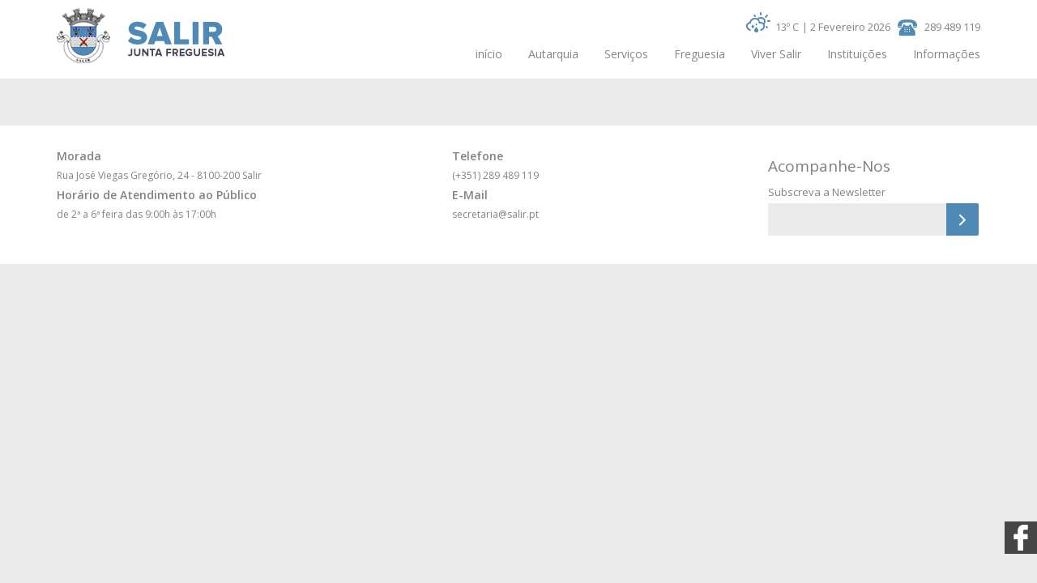

--- FILE ---
content_type: text/html
request_url: https://www.salir.pt/pt/viver-salir/
body_size: 4133
content:



<!DOCTYPE html>
<html lang="pt">
<head>
	
	<meta http-equiv="X-UA-Compatible" content="IE=edge"/>
	<meta name="viewport" content="width=device-width, initial-scale=1.0, maximum-scale=1.0, user-scalable=no">
	<meta charset="UTF-8">
	<title>Viver Salir - Junta de Freguesia de Salir </title>
	<meta name="description" content="Junta de Freguesia de Salir">

	<link rel="icon" href="../../static/images/fav.png" />

	<link href='https://fonts.googleapis.com/css?family=Open+Sans:400,600|Lato' rel='stylesheet' type='text/css'>

	<link rel="stylesheet" href="../../static/stylesheets/blueimp-gallery.min.css">
  	<link rel="stylesheet" href="../../static/stylesheets/bootstrap-image-gallery.min.css">
  	<link rel="stylesheet" href="https://cdnjs.cloudflare.com/ajax/libs/bootstrap-datepicker/1.3.0/css/datepicker3.css">
	<link rel="stylesheet" href="../../static/stylesheets/styles.css">

	<script type="text/javascript" src="https://code.jquery.com/jquery-1.12.4.min.js"></script>
	
	<script>
	  (function(i,s,o,g,r,a,m){i['GoogleAnalyticsObject']=r;i[r]=i[r]||function(){
	  (i[r].q=i[r].q||[]).push(arguments)},i[r].l=1*new Date();a=s.createElement(o),
	  m=s.getElementsByTagName(o)[0];a.async=1;a.src=g;m.parentNode.insertBefore(a,m)
	  })(window,document,'script','https://www.google-analytics.com/analytics.js','ga');

	  ga('create', 'UA-79685341-1', 'auto');
	  ga('send', 'pageview');

	</script>

	
	<!--[if lt IE 9]>
	  <script type='text/javascript' src="https://html5shiv.googlecode.com/svn/trunk/html5.js"></script>
	  <link rel="stylesheet" href="/static/stylesheets/ie.css">
	<![endif]-->
	
	
	
</head>
<body >
	
	<header>
		<div class="container hidden-xs hidden-sm">
			<div class="row">
				<div class="col-sm-3">
					<a href="../index.html">
						<img src="../../static/images/logo.png" alt="" class="logo">
					</a>
				</div>
				<div class="col-md-1"></div>
				<div class="col-md-8 col-sm-9">
					<div class="row">
						<div class="col-md-8 col-md-offset-4 header-top">
							<div class="weather-next">
								<div class="weather-icon-next-0"></div>
								<div class="weather-icon-next-1"></div>
			    			<div class="weather-icon-next-2"></div>
			    			<div class="weather-icon-next-3"></div>
			    			<div class="weather-icon-next-4"></div>
			    			<div class="weather-icon-next-5"></div>
							</div>
							<div class="weather">
								<div class="weather-icon"></div>
			    			<div class="weather-now"></div>
		        	</div> 
							<span> | </span>
							<span class="date-header"></span>
							<img class="tel" src="../../static/images/tel.png" alt="">
							<a href="tel:289489119">289 489 119</a>
							
						</div>
					</div>
					<div class="row">
						<div class="col-md-12">
							<ul class="menu">
								<li>
									<a href="../index.html">início</a>
								</li>
								<li class="dropdown">
									<a href="../autarquia/index.html" class="dropdown-toggle"  data-toggle="dropdown" data-hover="dropdown" role="button" aria-expanded="False">Autarquia</a>
									
									
									<ul class="dropdown-menu" role="menu">
										
											<li><a href="../autarquia/concursos/index.html">Concursos</a></li>
										
											<li><a href="../autarquia/documentacao-online/index.html">Documentação Online</a></li>
										
											<li><a href="../autarquia/executivo/index.html">Executivo</a></li>
										
											<li><a href="../autarquia/assembleia-freguesia/index.html">Assembleia Freguesia</a></li>
										
											<li><a href="../autarquia/galeria-dos-presidentes/index.html">Galeria dos Presidentes</a></li>
										
											<li><a href="../autarquia/informacao-financeira/index.html">Informação Financeira</a></li>
										
											<li><a href="../autarquia/mensagem-do-presidente/index.html">Mensagem do Presidente</a></li>
										
										
									</ul>
									
								</li>
								<li class="dropdown">
									<a href="../servicos/index.html" class="dropdown-toggle"  data-toggle="dropdown" data-hover="dropdown" role="button" aria-expanded="False">Serviços</a>
									
									
									<ul class="dropdown-menu" role="menu">
										
											<li><a href="../services/balcao-virtual/index.html">Balcão Virtual</a></li>
										
									</ul>
									
								</li>
								<li class="dropdown">
									<a href="../freguesia/index.html" class="dropdown-toggle"  data-toggle="dropdown" data-hover="dropdown" role="button" aria-expanded="False">Freguesia</a>
									
									
									<ul class="dropdown-menu" role="menu">
										
											<li><a href="../freguesia/castelo-de-salir/index.html">Castelo de Salir </a></li>
										
											<li><a href="../parish/curiosidades/index.html">Curiosidades</a></li>
										
											<li><a href="../parish/caracterizacao/index.html">Caracterização</a></li>
										
											<li><a href="../freguesia/percursos-de-salir/index.html">Percursos de Salir</a></li>
										
											<li><a href="../freguesia/potencial-economico/index.html">Potencial Económico</a></li>
										
											<li><a href="../freguesia/equipamentos-sociais/index.html">Equipamentos Sociais</a></li>
										
											<li><a href="../freguesia/galeria-de-fotografias/index.html">Galeria de Fotografias</a></li>
										
											<li><a href="../parish/heraldica/index.html">Heráldica</a></li>
										
											<li><a href="../freguesia/origem/index.html">Origem</a></li>
										
											<li><a href="../parish/patrimonio/index.html">Património</a></li>
										
											<li><a href="../parish/lendas/index.html">Lendas</a></li>
										
											<li><a href="../parish/localizacao/index.html">Localização</a></li>
										
									</ul>
									
								</li>
								<li class="dropdown">
									<a href="index.html" class="dropdown-toggle"  data-toggle="dropdown" data-hover="dropdown" role="button" aria-expanded="False">Viver Salir</a>
									
									
									<ul class="dropdown-menu" role="menu">
										
											<li><a href="../salir-plus/mais-cultural/index.html">Mais Cultural</a></li>
										
											<li><a href="../salir-plus/mais-gastronomico/index.html">Mais Gastronómico</a></li>
										
											<li><a href="../salir-plus/mais-interventivo/index.html">Mais Interventivo</a></li>
										
											<li><a href="../salir-plus/mais-natural/index.html">Mais Natural</a></li>
										
											<li><a href="../salir-plus/mais-radical/index.html">Mais Radical</a></li>
										
											<li><a href="../salir-plus/mais-solidario/index.html">Mais Solidário</a></li>
										
											<li><a href="../salir-plus/mais-desportivo/index.html">Mais Desportivo</a></li>
										
											<li><a href="../salir-plus/mais-tradicional/index.html">Mais Tradicional</a></li>
										
									</ul>
									
								</li>
								<li class="dropdown">
									<a href="../autarquia/index.html" class="dropdown-toggle"  data-toggle="dropdown" data-hover="dropdown" role="button" aria-expanded="False">Instituições</a>
									
									
									<ul class="dropdown-menu" role="menu">
										
											<li><a href="../council/associacoes/index.html">Associações</a></li>
										
											<li><a href="../instituicoes/centro-ambiental-da-pena/index.html">Centro Ambiental da Pena</a></li>
										
											<li><a href="../instituicoes/grupo-de-amigos-de-salir/index.html">Grupo de Amigos de Salir</a></li>
										
											<li><a href="../instituicoes/isss-caldeirao/index.html">ISSS Caldeirão</a></li>
										
										
									</ul>
									
								</li>
								
								
								
								<li class="dropdown">
									<a href="../informacoes/index.html" class="dropdown-toggle"  data-toggle="dropdown" data-hover="dropdown" role="button" aria-expanded="False">Informações</a>
									
									
									<ul class="dropdown-menu" role="menu">
										
											<li><a href="../informacoes/boletim-informativo/index.html">Boletim Informativo</a></li>
										
											<li><a href="../informacoes/contactos/index.html">Contactos</a></li>
										
											<li><a href="../informations/informacoes-uteis/index.html">Informações Úteis</a></li>
										
									</ul>
									
								</li>
							</ul>
						</div>
					</div>
				</div>
			</div>
		</div>
		


	<div class="container hidden-md hidden-lg">
		<div class="row">
			<div class="col-md-12 hidden-xs hidden-sm">
				<img class="tel" src="../../static/images/tel.png" alt="">
						<a href="tel:289489119">289 489 119</a>
						
			</div>
		</div>
		<div class="row">
			<div class="col-xs-9 ">
				<a href="../index.html">
					<img src="../../static/images/logo.png" alt="" class="logo">
				</a>
			</div>
			<div class="col-xs-3">
				
				<div class="menu-mobile text-right">
					<img src="../../static/images/menu.png" alt="">
				</div>
				
			</div>
		</div>
		<div class="row">
			<div class="col-xs-12">
				<div class="menu-open">
					<div class="weather">
						<span class="date-header"></span>
						<div class="weather-icon"></div>
	    			<div class="weather-now"></div>
        	</div> 
					
				
					<ul class="menu">
						<li>
							<a href="../index.html">início</a>
						</li>
						<li class="dropdown">
							<a href="../autarquia/index.html" class="dropdown-toggle"  data-toggle="dropdown" data-hover="dropdown" role="button" aria-expanded="False">Autarquia</a>
							
							
							<ul class="dropdown-menu" role="menu">
								
									<li><a href="../autarquia/concursos/index.html">Concursos</a></li>
								
									<li><a href="../autarquia/documentacao-online/index.html">Documentação Online</a></li>
								
									<li><a href="../autarquia/executivo/index.html">Executivo</a></li>
								
									<li><a href="../autarquia/assembleia-freguesia/index.html">Assembleia Freguesia</a></li>
								
									<li><a href="../autarquia/galeria-dos-presidentes/index.html">Galeria dos Presidentes</a></li>
								
									<li><a href="../autarquia/informacao-financeira/index.html">Informação Financeira</a></li>
								
									<li><a href="../autarquia/mensagem-do-presidente/index.html">Mensagem do Presidente</a></li>
								
								
							</ul>
							
						</li>
						<li class="dropdown">
							<a href="../servicos/index.html" class="dropdown-toggle"  data-toggle="dropdown" data-hover="dropdown" role="button" aria-expanded="False">Serviços</a>
							
							
							<ul class="dropdown-menu" role="menu">
								
									<li><a href="../services/balcao-virtual/index.html">Balcão Virtual</a></li>
								
							</ul>
							
						</li>
						<li class="dropdown">
							<a href="../freguesia/index.html" class="dropdown-toggle"  data-toggle="dropdown" data-hover="dropdown" role="button" aria-expanded="False">Freguesia</a>
							
							
							<ul class="dropdown-menu" role="menu">
								
									<li><a href="../freguesia/castelo-de-salir/index.html">Castelo de Salir </a></li>
								
									<li><a href="../parish/curiosidades/index.html">Curiosidades</a></li>
								
									<li><a href="../parish/caracterizacao/index.html">Caracterização</a></li>
								
									<li><a href="../freguesia/percursos-de-salir/index.html">Percursos de Salir</a></li>
								
									<li><a href="../freguesia/potencial-economico/index.html">Potencial Económico</a></li>
								
									<li><a href="../freguesia/equipamentos-sociais/index.html">Equipamentos Sociais</a></li>
								
									<li><a href="../freguesia/galeria-de-fotografias/index.html">Galeria de Fotografias</a></li>
								
									<li><a href="../parish/heraldica/index.html">Heráldica</a></li>
								
									<li><a href="../freguesia/origem/index.html">Origem</a></li>
								
									<li><a href="../parish/patrimonio/index.html">Património</a></li>
								
									<li><a href="../parish/lendas/index.html">Lendas</a></li>
								
									<li><a href="../parish/localizacao/index.html">Localização</a></li>
								
							</ul>
							
						</li>
						<li class="dropdown">
							<a href="index.html" class="dropdown-toggle"  data-toggle="dropdown" data-hover="dropdown" role="button" aria-expanded="False">Viver Salir</a>
							
							
							<ul class="dropdown-menu" role="menu">
								
									<li><a href="../salir-plus/mais-cultural/index.html">Mais Cultural</a></li>
								
									<li><a href="../salir-plus/mais-gastronomico/index.html">Mais Gastronómico</a></li>
								
									<li><a href="../salir-plus/mais-interventivo/index.html">Mais Interventivo</a></li>
								
									<li><a href="../salir-plus/mais-natural/index.html">Mais Natural</a></li>
								
									<li><a href="../salir-plus/mais-radical/index.html">Mais Radical</a></li>
								
									<li><a href="../salir-plus/mais-solidario/index.html">Mais Solidário</a></li>
								
									<li><a href="../salir-plus/mais-desportivo/index.html">Mais Desportivo</a></li>
								
									<li><a href="../salir-plus/mais-tradicional/index.html">Mais Tradicional</a></li>
								
							</ul>
							
						</li>
						<li class="dropdown">
							<a href="../autarquia/index.html" class="dropdown-toggle"  data-toggle="dropdown" data-hover="dropdown" role="button" aria-expanded="False">Instituições</a>
							
							
							<ul class="dropdown-menu" role="menu">
								
									<li><a href="../council/associacoes/index.html">Associações</a></li>
								
									<li><a href="../instituicoes/centro-ambiental-da-pena/index.html">Centro Ambiental da Pena</a></li>
								
									<li><a href="../instituicoes/grupo-de-amigos-de-salir/index.html">Grupo de Amigos de Salir</a></li>
								
									<li><a href="../instituicoes/isss-caldeirao/index.html">ISSS Caldeirão</a></li>
								
								
							</ul>
							
						</li>
						
						
						
						<li class="dropdown">
							<a href="../informacoes/index.html" class="dropdown-toggle"  data-toggle="dropdown" data-hover="dropdown" role="button" aria-expanded="False">Informações</a>
							
							
							<ul class="dropdown-menu" role="menu">
								
									<li><a href="../informacoes/boletim-informativo/index.html">Boletim Informativo</a></li>
								
									<li><a href="../informacoes/contactos/index.html">Contactos</a></li>
								
									<li><a href="../informations/informacoes-uteis/index.html">Informações Úteis</a></li>
								
							</ul>
							
						</li>
					</ul>
				</div>
			</div>
		</div>
	</div>


	
	</header>
	
	<div class="social-all">
		<a href="https://www.facebook.com/Junta-de-Freguesia-de-Salir-191379764557963" class="social facebook" target="_blank"></a>
		
	</div>
	<div class="content-page">
		
		

<div class="container">

</div>


	</div>
	
	
		
<footer>
	<div class="container">
	<div class="row">
		<div class="col-md-5">
			
			<h5><strong>Morada</strong></h5>

<h6>Rua Jos&eacute; Viegas Greg&oacute;rio, 24 - 8100-200 Salir</h6>

<h5><strong>Hor&aacute;rio de Atendimento ao P&uacute;blico</strong></h5>

<h6>de 2&ordf; a 6&ordf; feira das 9:00h &agrave;s 17:00h</h6>

		</div>
		<div class="col-md-3 col-lg-4">
			<h5><strong>Telefone</strong></h5>

<h6>(+351) 289 489 119</h6>

<h5><strong>E-Mail</strong></h5>

<h6><a href="/cdn-cgi/l/email-protection" class="__cf_email__" data-cfemail="ee9d8b8d9c8b9a8f9c878fae9d8f82879cc09e9a">[email&#160;protected]</a></h6>

			
		</div>
		<div class="col-lg-3 col-md-4">
			<h2>acompanhe-nos</h2>
			


<form action="https://www.salir.pt/pt/newsletter/subscribe/" method="POST" class="form newsletter-form" role="form" id="nsform">

	<input type='hidden' name='csrfmiddlewaretoken' value='0A2dpTq17wcB7Bo2ArVvKhMSoRA12Wwl' />
	
		<label for="id_email" class="label-control">Subscreva a Newsletter</label>
		
	<div class="form-group">
		<div class="input-group">
		<input class="form-control" id="id_email" maxlength="254" name="email" type="email" />
		
	

	<div class="hp-failsafe" style="position:absolute; right:9000px;" ><input type="text" name="address" tabindex="-1" value="" autocomplete="off" ></div>
	
	<input type="submit" value="" name="" class="btn btn-primary input-group-addon" />
	</div>
</div>

	
</form>	
		</div>
	
	</div>

	</div>
</footer>
	
	<!-- script -->
	<script data-cfasync="false" src="/cdn-cgi/scripts/5c5dd728/cloudflare-static/email-decode.min.js"></script><script type="text/javascript" src="https://maps.googleapis.com/maps/api/js?sensor=false"></script>
	<script type="text/javascript" src="https://cdnjs.cloudflare.com/ajax/libs/bootstrap-datepicker/1.3.0/js/bootstrap-datepicker.min.js"></script>

	<script src="../../static/js/markerclusterer.js"></script>
	<script type="text/javascript" src="../../static/javascripts/main.js"></script>

	
	
	




	<script type="text/javascript" src="../../static/javascripts/bootstrap.min.js"></script>
	<script type="text/javascript" src="../../static/javascripts/slick.min.js"></script>
	
	<script type="text/javascript" src="../../static/javascripts/jquery.blueimp-gallery.min.js"></script>
	<script type="text/javascript" src="../../static/javascripts/bootstrap-image-gallery.min.js"></script>
	<script type="text/javascript" src="../../static/javascripts/bootstrap-hover-dropdown.min.js"></script>
	
<script>
$(document).ready(function() {
	var monthNames = [
  "Janeiro", "Fevereiro", "Março",
  "Abril", "Maio", "Junho", "Julho",
  "Agosto", "Setembro", "Outubro",
  "Novembro", "Dezembro"
];
	var d = new Date();
	var day = d.getDate();
	var monthIndex = d.getMonth();
	var year = d.getFullYear();
	$('.date-header').append(day +" "+ monthNames[monthIndex] +" "+ year);
//********************************************************************/
  // HEADER
  /********************************************************************/


   var days = new Array;
  days[0] = "Seg";
  days[1] = "Ter";
  days[2] = "Qua";
  days[3] = "Qui";
  days[4] = "Sex";
  days[5] = "Sab";
  days[6] = "Dom";


	$.ajax({
		url : "https://api.openweathermap.org/data/2.5/forecast/daily?q=salir,pt&lang=EN&units=metric&cnt=7&APPID=a6e89d3460a929c926979a0d2c5be39f",
		dataType: "jsonp",
		success: function(parsed_json) {

			for (n = 0; n < 1; n++){
				
				var html = '<i class="icon-'+ parsed_json.list[n].weather[0].icon +'"></i> ';
				html += '<span>'+parseInt(parsed_json.list[n].temp.max) + 'º C</span>';
				$('.weather-icon').html(html);
			}

			var i = 0;
			for (i = 0; i < 4; i++) {
				var date = new Date(parsed_json.list[i].dt * 1000);
				var day = date.getDay();
				
				var html = '<span>'+ days[day] +',</span>';
				html += '<span>'+parseInt(parsed_json.list[i].temp.max) + 'ºC</span>';
				html += '<i class="icon-'+ parsed_json.list[i].weather[0].icon +'"></i> ';
				$(".weather-icon-next-"+i).html(html);
			}

			
		}
	});


});
</script>
<script defer src="https://static.cloudflareinsights.com/beacon.min.js/vcd15cbe7772f49c399c6a5babf22c1241717689176015" integrity="sha512-ZpsOmlRQV6y907TI0dKBHq9Md29nnaEIPlkf84rnaERnq6zvWvPUqr2ft8M1aS28oN72PdrCzSjY4U6VaAw1EQ==" data-cf-beacon='{"version":"2024.11.0","token":"93835634956a4e4282ae70b451bc56d4","r":1,"server_timing":{"name":{"cfCacheStatus":true,"cfEdge":true,"cfExtPri":true,"cfL4":true,"cfOrigin":true,"cfSpeedBrain":true},"location_startswith":null}}' crossorigin="anonymous"></script>
</body>
</html>

--- FILE ---
content_type: text/css
request_url: https://www.salir.pt/static/stylesheets/styles.css
body_size: 34220
content:
@charset "UTF-8";
/*! normalize.css v3.0.2 | MIT License | git.io/normalize */
/* line 9, ../../../../../../../var/lib/gems/1.9.1/gems/bootstrap-sass-3.3.4.1/assets/stylesheets/bootstrap/_normalize.scss */
html {
  font-family: sans-serif;
  -ms-text-size-adjust: 100%;
  -webkit-text-size-adjust: 100%;
}

/* line 19, ../../../../../../../var/lib/gems/1.9.1/gems/bootstrap-sass-3.3.4.1/assets/stylesheets/bootstrap/_normalize.scss */
body {
  margin: 0;
}

/* line 33, ../../../../../../../var/lib/gems/1.9.1/gems/bootstrap-sass-3.3.4.1/assets/stylesheets/bootstrap/_normalize.scss */
article,
aside,
details,
figcaption,
figure,
footer,
header,
hgroup,
main,
menu,
nav,
section,
summary {
  display: block;
}

/* line 54, ../../../../../../../var/lib/gems/1.9.1/gems/bootstrap-sass-3.3.4.1/assets/stylesheets/bootstrap/_normalize.scss */
audio,
canvas,
progress,
video {
  display: inline-block;
  vertical-align: baseline;
}

/* line 67, ../../../../../../../var/lib/gems/1.9.1/gems/bootstrap-sass-3.3.4.1/assets/stylesheets/bootstrap/_normalize.scss */
audio:not([controls]) {
  display: none;
  height: 0;
}

/* line 77, ../../../../../../../var/lib/gems/1.9.1/gems/bootstrap-sass-3.3.4.1/assets/stylesheets/bootstrap/_normalize.scss */
[hidden],
template {
  display: none;
}

/* line 89, ../../../../../../../var/lib/gems/1.9.1/gems/bootstrap-sass-3.3.4.1/assets/stylesheets/bootstrap/_normalize.scss */
a {
  background-color: transparent;
}

/* line 97, ../../../../../../../var/lib/gems/1.9.1/gems/bootstrap-sass-3.3.4.1/assets/stylesheets/bootstrap/_normalize.scss */
a:active,
a:hover {
  outline: 0;
}

/* line 109, ../../../../../../../var/lib/gems/1.9.1/gems/bootstrap-sass-3.3.4.1/assets/stylesheets/bootstrap/_normalize.scss */
abbr[title] {
  border-bottom: 1px dotted;
}

/* line 117, ../../../../../../../var/lib/gems/1.9.1/gems/bootstrap-sass-3.3.4.1/assets/stylesheets/bootstrap/_normalize.scss */
b,
strong {
  font-weight: bold;
}

/* line 126, ../../../../../../../var/lib/gems/1.9.1/gems/bootstrap-sass-3.3.4.1/assets/stylesheets/bootstrap/_normalize.scss */
dfn {
  font-style: italic;
}

/* line 135, ../../../../../../../var/lib/gems/1.9.1/gems/bootstrap-sass-3.3.4.1/assets/stylesheets/bootstrap/_normalize.scss */
h1, .sidebar-module h4 {
  font-size: 2em;
  margin: 0.67em 0;
}

/* line 144, ../../../../../../../var/lib/gems/1.9.1/gems/bootstrap-sass-3.3.4.1/assets/stylesheets/bootstrap/_normalize.scss */
mark {
  background: #ff0;
  color: #000;
}

/* line 153, ../../../../../../../var/lib/gems/1.9.1/gems/bootstrap-sass-3.3.4.1/assets/stylesheets/bootstrap/_normalize.scss */
small {
  font-size: 80%;
}

/* line 161, ../../../../../../../var/lib/gems/1.9.1/gems/bootstrap-sass-3.3.4.1/assets/stylesheets/bootstrap/_normalize.scss */
sub,
sup {
  font-size: 75%;
  line-height: 0;
  position: relative;
  vertical-align: baseline;
}

/* line 169, ../../../../../../../var/lib/gems/1.9.1/gems/bootstrap-sass-3.3.4.1/assets/stylesheets/bootstrap/_normalize.scss */
sup {
  top: -0.5em;
}

/* line 173, ../../../../../../../var/lib/gems/1.9.1/gems/bootstrap-sass-3.3.4.1/assets/stylesheets/bootstrap/_normalize.scss */
sub {
  bottom: -0.25em;
}

/* line 184, ../../../../../../../var/lib/gems/1.9.1/gems/bootstrap-sass-3.3.4.1/assets/stylesheets/bootstrap/_normalize.scss */
img {
  border: 0;
}

/* line 192, ../../../../../../../var/lib/gems/1.9.1/gems/bootstrap-sass-3.3.4.1/assets/stylesheets/bootstrap/_normalize.scss */
svg:not(:root) {
  overflow: hidden;
}

/* line 203, ../../../../../../../var/lib/gems/1.9.1/gems/bootstrap-sass-3.3.4.1/assets/stylesheets/bootstrap/_normalize.scss */
figure {
  margin: 1em 40px;
}

/* line 211, ../../../../../../../var/lib/gems/1.9.1/gems/bootstrap-sass-3.3.4.1/assets/stylesheets/bootstrap/_normalize.scss */
hr {
  -moz-box-sizing: content-box;
  box-sizing: content-box;
  height: 0;
}

/* line 221, ../../../../../../../var/lib/gems/1.9.1/gems/bootstrap-sass-3.3.4.1/assets/stylesheets/bootstrap/_normalize.scss */
pre {
  overflow: auto;
}

/* line 229, ../../../../../../../var/lib/gems/1.9.1/gems/bootstrap-sass-3.3.4.1/assets/stylesheets/bootstrap/_normalize.scss */
code,
kbd,
pre,
samp {
  font-family: monospace, monospace;
  font-size: 1em;
}

/* line 252, ../../../../../../../var/lib/gems/1.9.1/gems/bootstrap-sass-3.3.4.1/assets/stylesheets/bootstrap/_normalize.scss */
button,
input,
optgroup,
select,
textarea {
  color: inherit;
  font: inherit;
  margin: 0;
}

/* line 266, ../../../../../../../var/lib/gems/1.9.1/gems/bootstrap-sass-3.3.4.1/assets/stylesheets/bootstrap/_normalize.scss */
button {
  overflow: visible;
}

/* line 277, ../../../../../../../var/lib/gems/1.9.1/gems/bootstrap-sass-3.3.4.1/assets/stylesheets/bootstrap/_normalize.scss */
button,
select {
  text-transform: none;
}

/* line 290, ../../../../../../../var/lib/gems/1.9.1/gems/bootstrap-sass-3.3.4.1/assets/stylesheets/bootstrap/_normalize.scss */
button,
html input[type="button"],
input[type="reset"],
input[type="submit"] {
  -webkit-appearance: button;
  cursor: pointer;
}

/* line 302, ../../../../../../../var/lib/gems/1.9.1/gems/bootstrap-sass-3.3.4.1/assets/stylesheets/bootstrap/_normalize.scss */
button[disabled],
html input[disabled] {
  cursor: default;
}

/* line 311, ../../../../../../../var/lib/gems/1.9.1/gems/bootstrap-sass-3.3.4.1/assets/stylesheets/bootstrap/_normalize.scss */
button::-moz-focus-inner,
input::-moz-focus-inner {
  border: 0;
  padding: 0;
}

/* line 322, ../../../../../../../var/lib/gems/1.9.1/gems/bootstrap-sass-3.3.4.1/assets/stylesheets/bootstrap/_normalize.scss */
input {
  line-height: normal;
}

/* line 334, ../../../../../../../var/lib/gems/1.9.1/gems/bootstrap-sass-3.3.4.1/assets/stylesheets/bootstrap/_normalize.scss */
input[type="checkbox"],
input[type="radio"] {
  box-sizing: border-box;
  padding: 0;
}

/* line 346, ../../../../../../../var/lib/gems/1.9.1/gems/bootstrap-sass-3.3.4.1/assets/stylesheets/bootstrap/_normalize.scss */
input[type="number"]::-webkit-inner-spin-button,
input[type="number"]::-webkit-outer-spin-button {
  height: auto;
}

/* line 357, ../../../../../../../var/lib/gems/1.9.1/gems/bootstrap-sass-3.3.4.1/assets/stylesheets/bootstrap/_normalize.scss */
input[type="search"] {
  -webkit-appearance: textfield;
  -moz-box-sizing: content-box;
  -webkit-box-sizing: content-box;
  box-sizing: content-box;
}

/* line 370, ../../../../../../../var/lib/gems/1.9.1/gems/bootstrap-sass-3.3.4.1/assets/stylesheets/bootstrap/_normalize.scss */
input[type="search"]::-webkit-search-cancel-button,
input[type="search"]::-webkit-search-decoration {
  -webkit-appearance: none;
}

/* line 379, ../../../../../../../var/lib/gems/1.9.1/gems/bootstrap-sass-3.3.4.1/assets/stylesheets/bootstrap/_normalize.scss */
fieldset {
  border: 1px solid #c0c0c0;
  margin: 0 2px;
  padding: 0.35em 0.625em 0.75em;
}

/* line 390, ../../../../../../../var/lib/gems/1.9.1/gems/bootstrap-sass-3.3.4.1/assets/stylesheets/bootstrap/_normalize.scss */
legend {
  border: 0;
  padding: 0;
}

/* line 399, ../../../../../../../var/lib/gems/1.9.1/gems/bootstrap-sass-3.3.4.1/assets/stylesheets/bootstrap/_normalize.scss */
textarea {
  overflow: auto;
}

/* line 408, ../../../../../../../var/lib/gems/1.9.1/gems/bootstrap-sass-3.3.4.1/assets/stylesheets/bootstrap/_normalize.scss */
optgroup {
  font-weight: bold;
}

/* line 419, ../../../../../../../var/lib/gems/1.9.1/gems/bootstrap-sass-3.3.4.1/assets/stylesheets/bootstrap/_normalize.scss */
table {
  border-collapse: collapse;
  border-spacing: 0;
}

/* line 424, ../../../../../../../var/lib/gems/1.9.1/gems/bootstrap-sass-3.3.4.1/assets/stylesheets/bootstrap/_normalize.scss */
td,
th {
  padding: 0;
}

/*! Source: https://github.com/h5bp/html5-boilerplate/blob/master/src/css/main.css */
@media print {
  /* line 9, ../../../../../../../var/lib/gems/1.9.1/gems/bootstrap-sass-3.3.4.1/assets/stylesheets/bootstrap/_print.scss */
  *,
  *:before,
  *:after {
    background: transparent !important;
    color: #000 !important;
    box-shadow: none !important;
    text-shadow: none !important;
  }

  /* line 18, ../../../../../../../var/lib/gems/1.9.1/gems/bootstrap-sass-3.3.4.1/assets/stylesheets/bootstrap/_print.scss */
  a,
  a:visited {
    text-decoration: underline;
  }

  /* line 23, ../../../../../../../var/lib/gems/1.9.1/gems/bootstrap-sass-3.3.4.1/assets/stylesheets/bootstrap/_print.scss */
  a[href]:after {
    content: " (" attr(href) ")";
  }

  /* line 27, ../../../../../../../var/lib/gems/1.9.1/gems/bootstrap-sass-3.3.4.1/assets/stylesheets/bootstrap/_print.scss */
  abbr[title]:after {
    content: " (" attr(title) ")";
  }

  /* line 33, ../../../../../../../var/lib/gems/1.9.1/gems/bootstrap-sass-3.3.4.1/assets/stylesheets/bootstrap/_print.scss */
  a[href^="#"]:after,
  a[href^="javascript:"]:after {
    content: "";
  }

  /* line 38, ../../../../../../../var/lib/gems/1.9.1/gems/bootstrap-sass-3.3.4.1/assets/stylesheets/bootstrap/_print.scss */
  pre,
  blockquote {
    border: 1px solid #999;
    page-break-inside: avoid;
  }

  /* line 44, ../../../../../../../var/lib/gems/1.9.1/gems/bootstrap-sass-3.3.4.1/assets/stylesheets/bootstrap/_print.scss */
  thead {
    display: table-header-group;
  }

  /* line 48, ../../../../../../../var/lib/gems/1.9.1/gems/bootstrap-sass-3.3.4.1/assets/stylesheets/bootstrap/_print.scss */
  tr,
  img {
    page-break-inside: avoid;
  }

  /* line 53, ../../../../../../../var/lib/gems/1.9.1/gems/bootstrap-sass-3.3.4.1/assets/stylesheets/bootstrap/_print.scss */
  img {
    max-width: 100% !important;
  }

  /* line 57, ../../../../../../../var/lib/gems/1.9.1/gems/bootstrap-sass-3.3.4.1/assets/stylesheets/bootstrap/_print.scss */
  p,
  h2,
  h3 {
    orphans: 3;
    widows: 3;
  }

  /* line 64, ../../../../../../../var/lib/gems/1.9.1/gems/bootstrap-sass-3.3.4.1/assets/stylesheets/bootstrap/_print.scss */
  h2,
  h3 {
    page-break-after: avoid;
  }

  /* line 73, ../../../../../../../var/lib/gems/1.9.1/gems/bootstrap-sass-3.3.4.1/assets/stylesheets/bootstrap/_print.scss */
  select {
    background: #fff !important;
  }

  /* line 78, ../../../../../../../var/lib/gems/1.9.1/gems/bootstrap-sass-3.3.4.1/assets/stylesheets/bootstrap/_print.scss */
  .navbar {
    display: none;
  }

  /* line 83, ../../../../../../../var/lib/gems/1.9.1/gems/bootstrap-sass-3.3.4.1/assets/stylesheets/bootstrap/_print.scss */
  .btn > .caret,
  .dropup > .btn > .caret {
    border-top-color: #000 !important;
  }

  /* line 87, ../../../../../../../var/lib/gems/1.9.1/gems/bootstrap-sass-3.3.4.1/assets/stylesheets/bootstrap/_print.scss */
  .label {
    border: 1px solid #000;
  }

  /* line 91, ../../../../../../../var/lib/gems/1.9.1/gems/bootstrap-sass-3.3.4.1/assets/stylesheets/bootstrap/_print.scss */
  .table {
    border-collapse: collapse !important;
  }
  /* line 94, ../../../../../../../var/lib/gems/1.9.1/gems/bootstrap-sass-3.3.4.1/assets/stylesheets/bootstrap/_print.scss */
  .table td,
  .table th {
    background-color: #fff !important;
  }

  /* line 100, ../../../../../../../var/lib/gems/1.9.1/gems/bootstrap-sass-3.3.4.1/assets/stylesheets/bootstrap/_print.scss */
  .table-bordered th,
  .table-bordered td {
    border: 1px solid #ddd !important;
  }
}
@font-face {
  font-family: 'Glyphicons Halflings';
  src: url("../fonts/bootstrap/glyphicons-halflings-regular.eot");
  src: url("../fonts/bootstrap/glyphicons-halflings-regular.eot%3F") format("embedded-opentype"), url("https://www.salir.pt/static/fonts/bootstrap/glyphicons-halflings-regular.woff2") format("woff2"), url("../fonts/bootstrap/glyphicons-halflings-regular.woff") format("woff"), url("../fonts/bootstrap/glyphicons-halflings-regular.ttf") format("truetype"), url("../fonts/bootstrap/glyphicons-halflings-regular.svg") format("svg");
}
/* line 22, ../../../../../../../var/lib/gems/1.9.1/gems/bootstrap-sass-3.3.4.1/assets/stylesheets/bootstrap/_glyphicons.scss */
.glyphicon {
  position: relative;
  top: 1px;
  display: inline-block;
  font-family: 'Glyphicons Halflings';
  font-style: normal;
  font-weight: normal;
  line-height: 1;
  -webkit-font-smoothing: antialiased;
  -moz-osx-font-smoothing: grayscale;
}

/* line 35, ../../../../../../../var/lib/gems/1.9.1/gems/bootstrap-sass-3.3.4.1/assets/stylesheets/bootstrap/_glyphicons.scss */
.glyphicon-asterisk:before {
  content: "\2a";
}

/* line 36, ../../../../../../../var/lib/gems/1.9.1/gems/bootstrap-sass-3.3.4.1/assets/stylesheets/bootstrap/_glyphicons.scss */
.glyphicon-plus:before {
  content: "\2b";
}

/* line 38, ../../../../../../../var/lib/gems/1.9.1/gems/bootstrap-sass-3.3.4.1/assets/stylesheets/bootstrap/_glyphicons.scss */
.glyphicon-euro:before,
.glyphicon-eur:before {
  content: "\20ac";
}

/* line 39, ../../../../../../../var/lib/gems/1.9.1/gems/bootstrap-sass-3.3.4.1/assets/stylesheets/bootstrap/_glyphicons.scss */
.glyphicon-minus:before {
  content: "\2212";
}

/* line 40, ../../../../../../../var/lib/gems/1.9.1/gems/bootstrap-sass-3.3.4.1/assets/stylesheets/bootstrap/_glyphicons.scss */
.glyphicon-cloud:before {
  content: "\2601";
}

/* line 41, ../../../../../../../var/lib/gems/1.9.1/gems/bootstrap-sass-3.3.4.1/assets/stylesheets/bootstrap/_glyphicons.scss */
.glyphicon-envelope:before {
  content: "\2709";
}

/* line 42, ../../../../../../../var/lib/gems/1.9.1/gems/bootstrap-sass-3.3.4.1/assets/stylesheets/bootstrap/_glyphicons.scss */
.glyphicon-pencil:before {
  content: "\270f";
}

/* line 43, ../../../../../../../var/lib/gems/1.9.1/gems/bootstrap-sass-3.3.4.1/assets/stylesheets/bootstrap/_glyphicons.scss */
.glyphicon-glass:before {
  content: "\e001";
}

/* line 44, ../../../../../../../var/lib/gems/1.9.1/gems/bootstrap-sass-3.3.4.1/assets/stylesheets/bootstrap/_glyphicons.scss */
.glyphicon-music:before {
  content: "\e002";
}

/* line 45, ../../../../../../../var/lib/gems/1.9.1/gems/bootstrap-sass-3.3.4.1/assets/stylesheets/bootstrap/_glyphicons.scss */
.glyphicon-search:before {
  content: "\e003";
}

/* line 46, ../../../../../../../var/lib/gems/1.9.1/gems/bootstrap-sass-3.3.4.1/assets/stylesheets/bootstrap/_glyphicons.scss */
.glyphicon-heart:before {
  content: "\e005";
}

/* line 47, ../../../../../../../var/lib/gems/1.9.1/gems/bootstrap-sass-3.3.4.1/assets/stylesheets/bootstrap/_glyphicons.scss */
.glyphicon-star:before {
  content: "\e006";
}

/* line 48, ../../../../../../../var/lib/gems/1.9.1/gems/bootstrap-sass-3.3.4.1/assets/stylesheets/bootstrap/_glyphicons.scss */
.glyphicon-star-empty:before {
  content: "\e007";
}

/* line 49, ../../../../../../../var/lib/gems/1.9.1/gems/bootstrap-sass-3.3.4.1/assets/stylesheets/bootstrap/_glyphicons.scss */
.glyphicon-user:before {
  content: "\e008";
}

/* line 50, ../../../../../../../var/lib/gems/1.9.1/gems/bootstrap-sass-3.3.4.1/assets/stylesheets/bootstrap/_glyphicons.scss */
.glyphicon-film:before {
  content: "\e009";
}

/* line 51, ../../../../../../../var/lib/gems/1.9.1/gems/bootstrap-sass-3.3.4.1/assets/stylesheets/bootstrap/_glyphicons.scss */
.glyphicon-th-large:before {
  content: "\e010";
}

/* line 52, ../../../../../../../var/lib/gems/1.9.1/gems/bootstrap-sass-3.3.4.1/assets/stylesheets/bootstrap/_glyphicons.scss */
.glyphicon-th:before {
  content: "\e011";
}

/* line 53, ../../../../../../../var/lib/gems/1.9.1/gems/bootstrap-sass-3.3.4.1/assets/stylesheets/bootstrap/_glyphicons.scss */
.glyphicon-th-list:before {
  content: "\e012";
}

/* line 54, ../../../../../../../var/lib/gems/1.9.1/gems/bootstrap-sass-3.3.4.1/assets/stylesheets/bootstrap/_glyphicons.scss */
.glyphicon-ok:before {
  content: "\e013";
}

/* line 55, ../../../../../../../var/lib/gems/1.9.1/gems/bootstrap-sass-3.3.4.1/assets/stylesheets/bootstrap/_glyphicons.scss */
.glyphicon-remove:before {
  content: "\e014";
}

/* line 56, ../../../../../../../var/lib/gems/1.9.1/gems/bootstrap-sass-3.3.4.1/assets/stylesheets/bootstrap/_glyphicons.scss */
.glyphicon-zoom-in:before {
  content: "\e015";
}

/* line 57, ../../../../../../../var/lib/gems/1.9.1/gems/bootstrap-sass-3.3.4.1/assets/stylesheets/bootstrap/_glyphicons.scss */
.glyphicon-zoom-out:before {
  content: "\e016";
}

/* line 58, ../../../../../../../var/lib/gems/1.9.1/gems/bootstrap-sass-3.3.4.1/assets/stylesheets/bootstrap/_glyphicons.scss */
.glyphicon-off:before {
  content: "\e017";
}

/* line 59, ../../../../../../../var/lib/gems/1.9.1/gems/bootstrap-sass-3.3.4.1/assets/stylesheets/bootstrap/_glyphicons.scss */
.glyphicon-signal:before {
  content: "\e018";
}

/* line 60, ../../../../../../../var/lib/gems/1.9.1/gems/bootstrap-sass-3.3.4.1/assets/stylesheets/bootstrap/_glyphicons.scss */
.glyphicon-cog:before {
  content: "\e019";
}

/* line 61, ../../../../../../../var/lib/gems/1.9.1/gems/bootstrap-sass-3.3.4.1/assets/stylesheets/bootstrap/_glyphicons.scss */
.glyphicon-trash:before {
  content: "\e020";
}

/* line 62, ../../../../../../../var/lib/gems/1.9.1/gems/bootstrap-sass-3.3.4.1/assets/stylesheets/bootstrap/_glyphicons.scss */
.glyphicon-home:before {
  content: "\e021";
}

/* line 63, ../../../../../../../var/lib/gems/1.9.1/gems/bootstrap-sass-3.3.4.1/assets/stylesheets/bootstrap/_glyphicons.scss */
.glyphicon-file:before {
  content: "\e022";
}

/* line 64, ../../../../../../../var/lib/gems/1.9.1/gems/bootstrap-sass-3.3.4.1/assets/stylesheets/bootstrap/_glyphicons.scss */
.glyphicon-time:before {
  content: "\e023";
}

/* line 65, ../../../../../../../var/lib/gems/1.9.1/gems/bootstrap-sass-3.3.4.1/assets/stylesheets/bootstrap/_glyphicons.scss */
.glyphicon-road:before {
  content: "\e024";
}

/* line 66, ../../../../../../../var/lib/gems/1.9.1/gems/bootstrap-sass-3.3.4.1/assets/stylesheets/bootstrap/_glyphicons.scss */
.glyphicon-download-alt:before {
  content: "\e025";
}

/* line 67, ../../../../../../../var/lib/gems/1.9.1/gems/bootstrap-sass-3.3.4.1/assets/stylesheets/bootstrap/_glyphicons.scss */
.glyphicon-download:before {
  content: "\e026";
}

/* line 68, ../../../../../../../var/lib/gems/1.9.1/gems/bootstrap-sass-3.3.4.1/assets/stylesheets/bootstrap/_glyphicons.scss */
.glyphicon-upload:before {
  content: "\e027";
}

/* line 69, ../../../../../../../var/lib/gems/1.9.1/gems/bootstrap-sass-3.3.4.1/assets/stylesheets/bootstrap/_glyphicons.scss */
.glyphicon-inbox:before {
  content: "\e028";
}

/* line 70, ../../../../../../../var/lib/gems/1.9.1/gems/bootstrap-sass-3.3.4.1/assets/stylesheets/bootstrap/_glyphicons.scss */
.glyphicon-play-circle:before {
  content: "\e029";
}

/* line 71, ../../../../../../../var/lib/gems/1.9.1/gems/bootstrap-sass-3.3.4.1/assets/stylesheets/bootstrap/_glyphicons.scss */
.glyphicon-repeat:before {
  content: "\e030";
}

/* line 72, ../../../../../../../var/lib/gems/1.9.1/gems/bootstrap-sass-3.3.4.1/assets/stylesheets/bootstrap/_glyphicons.scss */
.glyphicon-refresh:before {
  content: "\e031";
}

/* line 73, ../../../../../../../var/lib/gems/1.9.1/gems/bootstrap-sass-3.3.4.1/assets/stylesheets/bootstrap/_glyphicons.scss */
.glyphicon-list-alt:before {
  content: "\e032";
}

/* line 74, ../../../../../../../var/lib/gems/1.9.1/gems/bootstrap-sass-3.3.4.1/assets/stylesheets/bootstrap/_glyphicons.scss */
.glyphicon-lock:before {
  content: "\e033";
}

/* line 75, ../../../../../../../var/lib/gems/1.9.1/gems/bootstrap-sass-3.3.4.1/assets/stylesheets/bootstrap/_glyphicons.scss */
.glyphicon-flag:before {
  content: "\e034";
}

/* line 76, ../../../../../../../var/lib/gems/1.9.1/gems/bootstrap-sass-3.3.4.1/assets/stylesheets/bootstrap/_glyphicons.scss */
.glyphicon-headphones:before {
  content: "\e035";
}

/* line 77, ../../../../../../../var/lib/gems/1.9.1/gems/bootstrap-sass-3.3.4.1/assets/stylesheets/bootstrap/_glyphicons.scss */
.glyphicon-volume-off:before {
  content: "\e036";
}

/* line 78, ../../../../../../../var/lib/gems/1.9.1/gems/bootstrap-sass-3.3.4.1/assets/stylesheets/bootstrap/_glyphicons.scss */
.glyphicon-volume-down:before {
  content: "\e037";
}

/* line 79, ../../../../../../../var/lib/gems/1.9.1/gems/bootstrap-sass-3.3.4.1/assets/stylesheets/bootstrap/_glyphicons.scss */
.glyphicon-volume-up:before {
  content: "\e038";
}

/* line 80, ../../../../../../../var/lib/gems/1.9.1/gems/bootstrap-sass-3.3.4.1/assets/stylesheets/bootstrap/_glyphicons.scss */
.glyphicon-qrcode:before {
  content: "\e039";
}

/* line 81, ../../../../../../../var/lib/gems/1.9.1/gems/bootstrap-sass-3.3.4.1/assets/stylesheets/bootstrap/_glyphicons.scss */
.glyphicon-barcode:before {
  content: "\e040";
}

/* line 82, ../../../../../../../var/lib/gems/1.9.1/gems/bootstrap-sass-3.3.4.1/assets/stylesheets/bootstrap/_glyphicons.scss */
.glyphicon-tag:before {
  content: "\e041";
}

/* line 83, ../../../../../../../var/lib/gems/1.9.1/gems/bootstrap-sass-3.3.4.1/assets/stylesheets/bootstrap/_glyphicons.scss */
.glyphicon-tags:before {
  content: "\e042";
}

/* line 84, ../../../../../../../var/lib/gems/1.9.1/gems/bootstrap-sass-3.3.4.1/assets/stylesheets/bootstrap/_glyphicons.scss */
.glyphicon-book:before {
  content: "\e043";
}

/* line 85, ../../../../../../../var/lib/gems/1.9.1/gems/bootstrap-sass-3.3.4.1/assets/stylesheets/bootstrap/_glyphicons.scss */
.glyphicon-bookmark:before {
  content: "\e044";
}

/* line 86, ../../../../../../../var/lib/gems/1.9.1/gems/bootstrap-sass-3.3.4.1/assets/stylesheets/bootstrap/_glyphicons.scss */
.glyphicon-print:before {
  content: "\e045";
}

/* line 87, ../../../../../../../var/lib/gems/1.9.1/gems/bootstrap-sass-3.3.4.1/assets/stylesheets/bootstrap/_glyphicons.scss */
.glyphicon-camera:before {
  content: "\e046";
}

/* line 88, ../../../../../../../var/lib/gems/1.9.1/gems/bootstrap-sass-3.3.4.1/assets/stylesheets/bootstrap/_glyphicons.scss */
.glyphicon-font:before {
  content: "\e047";
}

/* line 89, ../../../../../../../var/lib/gems/1.9.1/gems/bootstrap-sass-3.3.4.1/assets/stylesheets/bootstrap/_glyphicons.scss */
.glyphicon-bold:before {
  content: "\e048";
}

/* line 90, ../../../../../../../var/lib/gems/1.9.1/gems/bootstrap-sass-3.3.4.1/assets/stylesheets/bootstrap/_glyphicons.scss */
.glyphicon-italic:before {
  content: "\e049";
}

/* line 91, ../../../../../../../var/lib/gems/1.9.1/gems/bootstrap-sass-3.3.4.1/assets/stylesheets/bootstrap/_glyphicons.scss */
.glyphicon-text-height:before {
  content: "\e050";
}

/* line 92, ../../../../../../../var/lib/gems/1.9.1/gems/bootstrap-sass-3.3.4.1/assets/stylesheets/bootstrap/_glyphicons.scss */
.glyphicon-text-width:before {
  content: "\e051";
}

/* line 93, ../../../../../../../var/lib/gems/1.9.1/gems/bootstrap-sass-3.3.4.1/assets/stylesheets/bootstrap/_glyphicons.scss */
.glyphicon-align-left:before {
  content: "\e052";
}

/* line 94, ../../../../../../../var/lib/gems/1.9.1/gems/bootstrap-sass-3.3.4.1/assets/stylesheets/bootstrap/_glyphicons.scss */
.glyphicon-align-center:before {
  content: "\e053";
}

/* line 95, ../../../../../../../var/lib/gems/1.9.1/gems/bootstrap-sass-3.3.4.1/assets/stylesheets/bootstrap/_glyphicons.scss */
.glyphicon-align-right:before {
  content: "\e054";
}

/* line 96, ../../../../../../../var/lib/gems/1.9.1/gems/bootstrap-sass-3.3.4.1/assets/stylesheets/bootstrap/_glyphicons.scss */
.glyphicon-align-justify:before {
  content: "\e055";
}

/* line 97, ../../../../../../../var/lib/gems/1.9.1/gems/bootstrap-sass-3.3.4.1/assets/stylesheets/bootstrap/_glyphicons.scss */
.glyphicon-list:before {
  content: "\e056";
}

/* line 98, ../../../../../../../var/lib/gems/1.9.1/gems/bootstrap-sass-3.3.4.1/assets/stylesheets/bootstrap/_glyphicons.scss */
.glyphicon-indent-left:before {
  content: "\e057";
}

/* line 99, ../../../../../../../var/lib/gems/1.9.1/gems/bootstrap-sass-3.3.4.1/assets/stylesheets/bootstrap/_glyphicons.scss */
.glyphicon-indent-right:before {
  content: "\e058";
}

/* line 100, ../../../../../../../var/lib/gems/1.9.1/gems/bootstrap-sass-3.3.4.1/assets/stylesheets/bootstrap/_glyphicons.scss */
.glyphicon-facetime-video:before {
  content: "\e059";
}

/* line 101, ../../../../../../../var/lib/gems/1.9.1/gems/bootstrap-sass-3.3.4.1/assets/stylesheets/bootstrap/_glyphicons.scss */
.glyphicon-picture:before {
  content: "\e060";
}

/* line 102, ../../../../../../../var/lib/gems/1.9.1/gems/bootstrap-sass-3.3.4.1/assets/stylesheets/bootstrap/_glyphicons.scss */
.glyphicon-map-marker:before {
  content: "\e062";
}

/* line 103, ../../../../../../../var/lib/gems/1.9.1/gems/bootstrap-sass-3.3.4.1/assets/stylesheets/bootstrap/_glyphicons.scss */
.glyphicon-adjust:before {
  content: "\e063";
}

/* line 104, ../../../../../../../var/lib/gems/1.9.1/gems/bootstrap-sass-3.3.4.1/assets/stylesheets/bootstrap/_glyphicons.scss */
.glyphicon-tint:before {
  content: "\e064";
}

/* line 105, ../../../../../../../var/lib/gems/1.9.1/gems/bootstrap-sass-3.3.4.1/assets/stylesheets/bootstrap/_glyphicons.scss */
.glyphicon-edit:before {
  content: "\e065";
}

/* line 106, ../../../../../../../var/lib/gems/1.9.1/gems/bootstrap-sass-3.3.4.1/assets/stylesheets/bootstrap/_glyphicons.scss */
.glyphicon-share:before {
  content: "\e066";
}

/* line 107, ../../../../../../../var/lib/gems/1.9.1/gems/bootstrap-sass-3.3.4.1/assets/stylesheets/bootstrap/_glyphicons.scss */
.glyphicon-check:before {
  content: "\e067";
}

/* line 108, ../../../../../../../var/lib/gems/1.9.1/gems/bootstrap-sass-3.3.4.1/assets/stylesheets/bootstrap/_glyphicons.scss */
.glyphicon-move:before {
  content: "\e068";
}

/* line 109, ../../../../../../../var/lib/gems/1.9.1/gems/bootstrap-sass-3.3.4.1/assets/stylesheets/bootstrap/_glyphicons.scss */
.glyphicon-step-backward:before {
  content: "\e069";
}

/* line 110, ../../../../../../../var/lib/gems/1.9.1/gems/bootstrap-sass-3.3.4.1/assets/stylesheets/bootstrap/_glyphicons.scss */
.glyphicon-fast-backward:before {
  content: "\e070";
}

/* line 111, ../../../../../../../var/lib/gems/1.9.1/gems/bootstrap-sass-3.3.4.1/assets/stylesheets/bootstrap/_glyphicons.scss */
.glyphicon-backward:before {
  content: "\e071";
}

/* line 112, ../../../../../../../var/lib/gems/1.9.1/gems/bootstrap-sass-3.3.4.1/assets/stylesheets/bootstrap/_glyphicons.scss */
.glyphicon-play:before {
  content: "\e072";
}

/* line 113, ../../../../../../../var/lib/gems/1.9.1/gems/bootstrap-sass-3.3.4.1/assets/stylesheets/bootstrap/_glyphicons.scss */
.glyphicon-pause:before {
  content: "\e073";
}

/* line 114, ../../../../../../../var/lib/gems/1.9.1/gems/bootstrap-sass-3.3.4.1/assets/stylesheets/bootstrap/_glyphicons.scss */
.glyphicon-stop:before {
  content: "\e074";
}

/* line 115, ../../../../../../../var/lib/gems/1.9.1/gems/bootstrap-sass-3.3.4.1/assets/stylesheets/bootstrap/_glyphicons.scss */
.glyphicon-forward:before {
  content: "\e075";
}

/* line 116, ../../../../../../../var/lib/gems/1.9.1/gems/bootstrap-sass-3.3.4.1/assets/stylesheets/bootstrap/_glyphicons.scss */
.glyphicon-fast-forward:before {
  content: "\e076";
}

/* line 117, ../../../../../../../var/lib/gems/1.9.1/gems/bootstrap-sass-3.3.4.1/assets/stylesheets/bootstrap/_glyphicons.scss */
.glyphicon-step-forward:before {
  content: "\e077";
}

/* line 118, ../../../../../../../var/lib/gems/1.9.1/gems/bootstrap-sass-3.3.4.1/assets/stylesheets/bootstrap/_glyphicons.scss */
.glyphicon-eject:before {
  content: "\e078";
}

/* line 119, ../../../../../../../var/lib/gems/1.9.1/gems/bootstrap-sass-3.3.4.1/assets/stylesheets/bootstrap/_glyphicons.scss */
.glyphicon-chevron-left:before {
  content: "\e079";
}

/* line 120, ../../../../../../../var/lib/gems/1.9.1/gems/bootstrap-sass-3.3.4.1/assets/stylesheets/bootstrap/_glyphicons.scss */
.glyphicon-chevron-right:before {
  content: "\e080";
}

/* line 121, ../../../../../../../var/lib/gems/1.9.1/gems/bootstrap-sass-3.3.4.1/assets/stylesheets/bootstrap/_glyphicons.scss */
.glyphicon-plus-sign:before {
  content: "\e081";
}

/* line 122, ../../../../../../../var/lib/gems/1.9.1/gems/bootstrap-sass-3.3.4.1/assets/stylesheets/bootstrap/_glyphicons.scss */
.glyphicon-minus-sign:before {
  content: "\e082";
}

/* line 123, ../../../../../../../var/lib/gems/1.9.1/gems/bootstrap-sass-3.3.4.1/assets/stylesheets/bootstrap/_glyphicons.scss */
.glyphicon-remove-sign:before {
  content: "\e083";
}

/* line 124, ../../../../../../../var/lib/gems/1.9.1/gems/bootstrap-sass-3.3.4.1/assets/stylesheets/bootstrap/_glyphicons.scss */
.glyphicon-ok-sign:before {
  content: "\e084";
}

/* line 125, ../../../../../../../var/lib/gems/1.9.1/gems/bootstrap-sass-3.3.4.1/assets/stylesheets/bootstrap/_glyphicons.scss */
.glyphicon-question-sign:before {
  content: "\e085";
}

/* line 126, ../../../../../../../var/lib/gems/1.9.1/gems/bootstrap-sass-3.3.4.1/assets/stylesheets/bootstrap/_glyphicons.scss */
.glyphicon-info-sign:before {
  content: "\e086";
}

/* line 127, ../../../../../../../var/lib/gems/1.9.1/gems/bootstrap-sass-3.3.4.1/assets/stylesheets/bootstrap/_glyphicons.scss */
.glyphicon-screenshot:before {
  content: "\e087";
}

/* line 128, ../../../../../../../var/lib/gems/1.9.1/gems/bootstrap-sass-3.3.4.1/assets/stylesheets/bootstrap/_glyphicons.scss */
.glyphicon-remove-circle:before {
  content: "\e088";
}

/* line 129, ../../../../../../../var/lib/gems/1.9.1/gems/bootstrap-sass-3.3.4.1/assets/stylesheets/bootstrap/_glyphicons.scss */
.glyphicon-ok-circle:before {
  content: "\e089";
}

/* line 130, ../../../../../../../var/lib/gems/1.9.1/gems/bootstrap-sass-3.3.4.1/assets/stylesheets/bootstrap/_glyphicons.scss */
.glyphicon-ban-circle:before {
  content: "\e090";
}

/* line 131, ../../../../../../../var/lib/gems/1.9.1/gems/bootstrap-sass-3.3.4.1/assets/stylesheets/bootstrap/_glyphicons.scss */
.glyphicon-arrow-left:before {
  content: "\e091";
}

/* line 132, ../../../../../../../var/lib/gems/1.9.1/gems/bootstrap-sass-3.3.4.1/assets/stylesheets/bootstrap/_glyphicons.scss */
.glyphicon-arrow-right:before {
  content: "\e092";
}

/* line 133, ../../../../../../../var/lib/gems/1.9.1/gems/bootstrap-sass-3.3.4.1/assets/stylesheets/bootstrap/_glyphicons.scss */
.glyphicon-arrow-up:before {
  content: "\e093";
}

/* line 134, ../../../../../../../var/lib/gems/1.9.1/gems/bootstrap-sass-3.3.4.1/assets/stylesheets/bootstrap/_glyphicons.scss */
.glyphicon-arrow-down:before {
  content: "\e094";
}

/* line 135, ../../../../../../../var/lib/gems/1.9.1/gems/bootstrap-sass-3.3.4.1/assets/stylesheets/bootstrap/_glyphicons.scss */
.glyphicon-share-alt:before {
  content: "\e095";
}

/* line 136, ../../../../../../../var/lib/gems/1.9.1/gems/bootstrap-sass-3.3.4.1/assets/stylesheets/bootstrap/_glyphicons.scss */
.glyphicon-resize-full:before {
  content: "\e096";
}

/* line 137, ../../../../../../../var/lib/gems/1.9.1/gems/bootstrap-sass-3.3.4.1/assets/stylesheets/bootstrap/_glyphicons.scss */
.glyphicon-resize-small:before {
  content: "\e097";
}

/* line 138, ../../../../../../../var/lib/gems/1.9.1/gems/bootstrap-sass-3.3.4.1/assets/stylesheets/bootstrap/_glyphicons.scss */
.glyphicon-exclamation-sign:before {
  content: "\e101";
}

/* line 139, ../../../../../../../var/lib/gems/1.9.1/gems/bootstrap-sass-3.3.4.1/assets/stylesheets/bootstrap/_glyphicons.scss */
.glyphicon-gift:before {
  content: "\e102";
}

/* line 140, ../../../../../../../var/lib/gems/1.9.1/gems/bootstrap-sass-3.3.4.1/assets/stylesheets/bootstrap/_glyphicons.scss */
.glyphicon-leaf:before {
  content: "\e103";
}

/* line 141, ../../../../../../../var/lib/gems/1.9.1/gems/bootstrap-sass-3.3.4.1/assets/stylesheets/bootstrap/_glyphicons.scss */
.glyphicon-fire:before {
  content: "\e104";
}

/* line 142, ../../../../../../../var/lib/gems/1.9.1/gems/bootstrap-sass-3.3.4.1/assets/stylesheets/bootstrap/_glyphicons.scss */
.glyphicon-eye-open:before {
  content: "\e105";
}

/* line 143, ../../../../../../../var/lib/gems/1.9.1/gems/bootstrap-sass-3.3.4.1/assets/stylesheets/bootstrap/_glyphicons.scss */
.glyphicon-eye-close:before {
  content: "\e106";
}

/* line 144, ../../../../../../../var/lib/gems/1.9.1/gems/bootstrap-sass-3.3.4.1/assets/stylesheets/bootstrap/_glyphicons.scss */
.glyphicon-warning-sign:before {
  content: "\e107";
}

/* line 145, ../../../../../../../var/lib/gems/1.9.1/gems/bootstrap-sass-3.3.4.1/assets/stylesheets/bootstrap/_glyphicons.scss */
.glyphicon-plane:before {
  content: "\e108";
}

/* line 146, ../../../../../../../var/lib/gems/1.9.1/gems/bootstrap-sass-3.3.4.1/assets/stylesheets/bootstrap/_glyphicons.scss */
.glyphicon-calendar:before {
  content: "\e109";
}

/* line 147, ../../../../../../../var/lib/gems/1.9.1/gems/bootstrap-sass-3.3.4.1/assets/stylesheets/bootstrap/_glyphicons.scss */
.glyphicon-random:before {
  content: "\e110";
}

/* line 148, ../../../../../../../var/lib/gems/1.9.1/gems/bootstrap-sass-3.3.4.1/assets/stylesheets/bootstrap/_glyphicons.scss */
.glyphicon-comment:before {
  content: "\e111";
}

/* line 149, ../../../../../../../var/lib/gems/1.9.1/gems/bootstrap-sass-3.3.4.1/assets/stylesheets/bootstrap/_glyphicons.scss */
.glyphicon-magnet:before {
  content: "\e112";
}

/* line 150, ../../../../../../../var/lib/gems/1.9.1/gems/bootstrap-sass-3.3.4.1/assets/stylesheets/bootstrap/_glyphicons.scss */
.glyphicon-chevron-up:before {
  content: "\e113";
}

/* line 151, ../../../../../../../var/lib/gems/1.9.1/gems/bootstrap-sass-3.3.4.1/assets/stylesheets/bootstrap/_glyphicons.scss */
.glyphicon-chevron-down:before {
  content: "\e114";
}

/* line 152, ../../../../../../../var/lib/gems/1.9.1/gems/bootstrap-sass-3.3.4.1/assets/stylesheets/bootstrap/_glyphicons.scss */
.glyphicon-retweet:before {
  content: "\e115";
}

/* line 153, ../../../../../../../var/lib/gems/1.9.1/gems/bootstrap-sass-3.3.4.1/assets/stylesheets/bootstrap/_glyphicons.scss */
.glyphicon-shopping-cart:before {
  content: "\e116";
}

/* line 154, ../../../../../../../var/lib/gems/1.9.1/gems/bootstrap-sass-3.3.4.1/assets/stylesheets/bootstrap/_glyphicons.scss */
.glyphicon-folder-close:before {
  content: "\e117";
}

/* line 155, ../../../../../../../var/lib/gems/1.9.1/gems/bootstrap-sass-3.3.4.1/assets/stylesheets/bootstrap/_glyphicons.scss */
.glyphicon-folder-open:before {
  content: "\e118";
}

/* line 156, ../../../../../../../var/lib/gems/1.9.1/gems/bootstrap-sass-3.3.4.1/assets/stylesheets/bootstrap/_glyphicons.scss */
.glyphicon-resize-vertical:before {
  content: "\e119";
}

/* line 157, ../../../../../../../var/lib/gems/1.9.1/gems/bootstrap-sass-3.3.4.1/assets/stylesheets/bootstrap/_glyphicons.scss */
.glyphicon-resize-horizontal:before {
  content: "\e120";
}

/* line 158, ../../../../../../../var/lib/gems/1.9.1/gems/bootstrap-sass-3.3.4.1/assets/stylesheets/bootstrap/_glyphicons.scss */
.glyphicon-hdd:before {
  content: "\e121";
}

/* line 159, ../../../../../../../var/lib/gems/1.9.1/gems/bootstrap-sass-3.3.4.1/assets/stylesheets/bootstrap/_glyphicons.scss */
.glyphicon-bullhorn:before {
  content: "\e122";
}

/* line 160, ../../../../../../../var/lib/gems/1.9.1/gems/bootstrap-sass-3.3.4.1/assets/stylesheets/bootstrap/_glyphicons.scss */
.glyphicon-bell:before {
  content: "\e123";
}

/* line 161, ../../../../../../../var/lib/gems/1.9.1/gems/bootstrap-sass-3.3.4.1/assets/stylesheets/bootstrap/_glyphicons.scss */
.glyphicon-certificate:before {
  content: "\e124";
}

/* line 162, ../../../../../../../var/lib/gems/1.9.1/gems/bootstrap-sass-3.3.4.1/assets/stylesheets/bootstrap/_glyphicons.scss */
.glyphicon-thumbs-up:before {
  content: "\e125";
}

/* line 163, ../../../../../../../var/lib/gems/1.9.1/gems/bootstrap-sass-3.3.4.1/assets/stylesheets/bootstrap/_glyphicons.scss */
.glyphicon-thumbs-down:before {
  content: "\e126";
}

/* line 164, ../../../../../../../var/lib/gems/1.9.1/gems/bootstrap-sass-3.3.4.1/assets/stylesheets/bootstrap/_glyphicons.scss */
.glyphicon-hand-right:before {
  content: "\e127";
}

/* line 165, ../../../../../../../var/lib/gems/1.9.1/gems/bootstrap-sass-3.3.4.1/assets/stylesheets/bootstrap/_glyphicons.scss */
.glyphicon-hand-left:before {
  content: "\e128";
}

/* line 166, ../../../../../../../var/lib/gems/1.9.1/gems/bootstrap-sass-3.3.4.1/assets/stylesheets/bootstrap/_glyphicons.scss */
.glyphicon-hand-up:before {
  content: "\e129";
}

/* line 167, ../../../../../../../var/lib/gems/1.9.1/gems/bootstrap-sass-3.3.4.1/assets/stylesheets/bootstrap/_glyphicons.scss */
.glyphicon-hand-down:before {
  content: "\e130";
}

/* line 168, ../../../../../../../var/lib/gems/1.9.1/gems/bootstrap-sass-3.3.4.1/assets/stylesheets/bootstrap/_glyphicons.scss */
.glyphicon-circle-arrow-right:before {
  content: "\e131";
}

/* line 169, ../../../../../../../var/lib/gems/1.9.1/gems/bootstrap-sass-3.3.4.1/assets/stylesheets/bootstrap/_glyphicons.scss */
.glyphicon-circle-arrow-left:before {
  content: "\e132";
}

/* line 170, ../../../../../../../var/lib/gems/1.9.1/gems/bootstrap-sass-3.3.4.1/assets/stylesheets/bootstrap/_glyphicons.scss */
.glyphicon-circle-arrow-up:before {
  content: "\e133";
}

/* line 171, ../../../../../../../var/lib/gems/1.9.1/gems/bootstrap-sass-3.3.4.1/assets/stylesheets/bootstrap/_glyphicons.scss */
.glyphicon-circle-arrow-down:before {
  content: "\e134";
}

/* line 172, ../../../../../../../var/lib/gems/1.9.1/gems/bootstrap-sass-3.3.4.1/assets/stylesheets/bootstrap/_glyphicons.scss */
.glyphicon-globe:before {
  content: "\e135";
}

/* line 173, ../../../../../../../var/lib/gems/1.9.1/gems/bootstrap-sass-3.3.4.1/assets/stylesheets/bootstrap/_glyphicons.scss */
.glyphicon-wrench:before {
  content: "\e136";
}

/* line 174, ../../../../../../../var/lib/gems/1.9.1/gems/bootstrap-sass-3.3.4.1/assets/stylesheets/bootstrap/_glyphicons.scss */
.glyphicon-tasks:before {
  content: "\e137";
}

/* line 175, ../../../../../../../var/lib/gems/1.9.1/gems/bootstrap-sass-3.3.4.1/assets/stylesheets/bootstrap/_glyphicons.scss */
.glyphicon-filter:before {
  content: "\e138";
}

/* line 176, ../../../../../../../var/lib/gems/1.9.1/gems/bootstrap-sass-3.3.4.1/assets/stylesheets/bootstrap/_glyphicons.scss */
.glyphicon-briefcase:before {
  content: "\e139";
}

/* line 177, ../../../../../../../var/lib/gems/1.9.1/gems/bootstrap-sass-3.3.4.1/assets/stylesheets/bootstrap/_glyphicons.scss */
.glyphicon-fullscreen:before {
  content: "\e140";
}

/* line 178, ../../../../../../../var/lib/gems/1.9.1/gems/bootstrap-sass-3.3.4.1/assets/stylesheets/bootstrap/_glyphicons.scss */
.glyphicon-dashboard:before {
  content: "\e141";
}

/* line 179, ../../../../../../../var/lib/gems/1.9.1/gems/bootstrap-sass-3.3.4.1/assets/stylesheets/bootstrap/_glyphicons.scss */
.glyphicon-paperclip:before {
  content: "\e142";
}

/* line 180, ../../../../../../../var/lib/gems/1.9.1/gems/bootstrap-sass-3.3.4.1/assets/stylesheets/bootstrap/_glyphicons.scss */
.glyphicon-heart-empty:before {
  content: "\e143";
}

/* line 181, ../../../../../../../var/lib/gems/1.9.1/gems/bootstrap-sass-3.3.4.1/assets/stylesheets/bootstrap/_glyphicons.scss */
.glyphicon-link:before {
  content: "\e144";
}

/* line 182, ../../../../../../../var/lib/gems/1.9.1/gems/bootstrap-sass-3.3.4.1/assets/stylesheets/bootstrap/_glyphicons.scss */
.glyphicon-phone:before {
  content: "\e145";
}

/* line 183, ../../../../../../../var/lib/gems/1.9.1/gems/bootstrap-sass-3.3.4.1/assets/stylesheets/bootstrap/_glyphicons.scss */
.glyphicon-pushpin:before {
  content: "\e146";
}

/* line 184, ../../../../../../../var/lib/gems/1.9.1/gems/bootstrap-sass-3.3.4.1/assets/stylesheets/bootstrap/_glyphicons.scss */
.glyphicon-usd:before {
  content: "\e148";
}

/* line 185, ../../../../../../../var/lib/gems/1.9.1/gems/bootstrap-sass-3.3.4.1/assets/stylesheets/bootstrap/_glyphicons.scss */
.glyphicon-gbp:before {
  content: "\e149";
}

/* line 186, ../../../../../../../var/lib/gems/1.9.1/gems/bootstrap-sass-3.3.4.1/assets/stylesheets/bootstrap/_glyphicons.scss */
.glyphicon-sort:before {
  content: "\e150";
}

/* line 187, ../../../../../../../var/lib/gems/1.9.1/gems/bootstrap-sass-3.3.4.1/assets/stylesheets/bootstrap/_glyphicons.scss */
.glyphicon-sort-by-alphabet:before {
  content: "\e151";
}

/* line 188, ../../../../../../../var/lib/gems/1.9.1/gems/bootstrap-sass-3.3.4.1/assets/stylesheets/bootstrap/_glyphicons.scss */
.glyphicon-sort-by-alphabet-alt:before {
  content: "\e152";
}

/* line 189, ../../../../../../../var/lib/gems/1.9.1/gems/bootstrap-sass-3.3.4.1/assets/stylesheets/bootstrap/_glyphicons.scss */
.glyphicon-sort-by-order:before {
  content: "\e153";
}

/* line 190, ../../../../../../../var/lib/gems/1.9.1/gems/bootstrap-sass-3.3.4.1/assets/stylesheets/bootstrap/_glyphicons.scss */
.glyphicon-sort-by-order-alt:before {
  content: "\e154";
}

/* line 191, ../../../../../../../var/lib/gems/1.9.1/gems/bootstrap-sass-3.3.4.1/assets/stylesheets/bootstrap/_glyphicons.scss */
.glyphicon-sort-by-attributes:before {
  content: "\e155";
}

/* line 192, ../../../../../../../var/lib/gems/1.9.1/gems/bootstrap-sass-3.3.4.1/assets/stylesheets/bootstrap/_glyphicons.scss */
.glyphicon-sort-by-attributes-alt:before {
  content: "\e156";
}

/* line 193, ../../../../../../../var/lib/gems/1.9.1/gems/bootstrap-sass-3.3.4.1/assets/stylesheets/bootstrap/_glyphicons.scss */
.glyphicon-unchecked:before {
  content: "\e157";
}

/* line 194, ../../../../../../../var/lib/gems/1.9.1/gems/bootstrap-sass-3.3.4.1/assets/stylesheets/bootstrap/_glyphicons.scss */
.glyphicon-expand:before {
  content: "\e158";
}

/* line 195, ../../../../../../../var/lib/gems/1.9.1/gems/bootstrap-sass-3.3.4.1/assets/stylesheets/bootstrap/_glyphicons.scss */
.glyphicon-collapse-down:before {
  content: "\e159";
}

/* line 196, ../../../../../../../var/lib/gems/1.9.1/gems/bootstrap-sass-3.3.4.1/assets/stylesheets/bootstrap/_glyphicons.scss */
.glyphicon-collapse-up:before {
  content: "\e160";
}

/* line 197, ../../../../../../../var/lib/gems/1.9.1/gems/bootstrap-sass-3.3.4.1/assets/stylesheets/bootstrap/_glyphicons.scss */
.glyphicon-log-in:before {
  content: "\e161";
}

/* line 198, ../../../../../../../var/lib/gems/1.9.1/gems/bootstrap-sass-3.3.4.1/assets/stylesheets/bootstrap/_glyphicons.scss */
.glyphicon-flash:before {
  content: "\e162";
}

/* line 199, ../../../../../../../var/lib/gems/1.9.1/gems/bootstrap-sass-3.3.4.1/assets/stylesheets/bootstrap/_glyphicons.scss */
.glyphicon-log-out:before {
  content: "\e163";
}

/* line 200, ../../../../../../../var/lib/gems/1.9.1/gems/bootstrap-sass-3.3.4.1/assets/stylesheets/bootstrap/_glyphicons.scss */
.glyphicon-new-window:before {
  content: "\e164";
}

/* line 201, ../../../../../../../var/lib/gems/1.9.1/gems/bootstrap-sass-3.3.4.1/assets/stylesheets/bootstrap/_glyphicons.scss */
.glyphicon-record:before {
  content: "\e165";
}

/* line 202, ../../../../../../../var/lib/gems/1.9.1/gems/bootstrap-sass-3.3.4.1/assets/stylesheets/bootstrap/_glyphicons.scss */
.glyphicon-save:before {
  content: "\e166";
}

/* line 203, ../../../../../../../var/lib/gems/1.9.1/gems/bootstrap-sass-3.3.4.1/assets/stylesheets/bootstrap/_glyphicons.scss */
.glyphicon-open:before {
  content: "\e167";
}

/* line 204, ../../../../../../../var/lib/gems/1.9.1/gems/bootstrap-sass-3.3.4.1/assets/stylesheets/bootstrap/_glyphicons.scss */
.glyphicon-saved:before {
  content: "\e168";
}

/* line 205, ../../../../../../../var/lib/gems/1.9.1/gems/bootstrap-sass-3.3.4.1/assets/stylesheets/bootstrap/_glyphicons.scss */
.glyphicon-import:before {
  content: "\e169";
}

/* line 206, ../../../../../../../var/lib/gems/1.9.1/gems/bootstrap-sass-3.3.4.1/assets/stylesheets/bootstrap/_glyphicons.scss */
.glyphicon-export:before {
  content: "\e170";
}

/* line 207, ../../../../../../../var/lib/gems/1.9.1/gems/bootstrap-sass-3.3.4.1/assets/stylesheets/bootstrap/_glyphicons.scss */
.glyphicon-send:before {
  content: "\e171";
}

/* line 208, ../../../../../../../var/lib/gems/1.9.1/gems/bootstrap-sass-3.3.4.1/assets/stylesheets/bootstrap/_glyphicons.scss */
.glyphicon-floppy-disk:before {
  content: "\e172";
}

/* line 209, ../../../../../../../var/lib/gems/1.9.1/gems/bootstrap-sass-3.3.4.1/assets/stylesheets/bootstrap/_glyphicons.scss */
.glyphicon-floppy-saved:before {
  content: "\e173";
}

/* line 210, ../../../../../../../var/lib/gems/1.9.1/gems/bootstrap-sass-3.3.4.1/assets/stylesheets/bootstrap/_glyphicons.scss */
.glyphicon-floppy-remove:before {
  content: "\e174";
}

/* line 211, ../../../../../../../var/lib/gems/1.9.1/gems/bootstrap-sass-3.3.4.1/assets/stylesheets/bootstrap/_glyphicons.scss */
.glyphicon-floppy-save:before {
  content: "\e175";
}

/* line 212, ../../../../../../../var/lib/gems/1.9.1/gems/bootstrap-sass-3.3.4.1/assets/stylesheets/bootstrap/_glyphicons.scss */
.glyphicon-floppy-open:before {
  content: "\e176";
}

/* line 213, ../../../../../../../var/lib/gems/1.9.1/gems/bootstrap-sass-3.3.4.1/assets/stylesheets/bootstrap/_glyphicons.scss */
.glyphicon-credit-card:before {
  content: "\e177";
}

/* line 214, ../../../../../../../var/lib/gems/1.9.1/gems/bootstrap-sass-3.3.4.1/assets/stylesheets/bootstrap/_glyphicons.scss */
.glyphicon-transfer:before {
  content: "\e178";
}

/* line 215, ../../../../../../../var/lib/gems/1.9.1/gems/bootstrap-sass-3.3.4.1/assets/stylesheets/bootstrap/_glyphicons.scss */
.glyphicon-cutlery:before {
  content: "\e179";
}

/* line 216, ../../../../../../../var/lib/gems/1.9.1/gems/bootstrap-sass-3.3.4.1/assets/stylesheets/bootstrap/_glyphicons.scss */
.glyphicon-header:before {
  content: "\e180";
}

/* line 217, ../../../../../../../var/lib/gems/1.9.1/gems/bootstrap-sass-3.3.4.1/assets/stylesheets/bootstrap/_glyphicons.scss */
.glyphicon-compressed:before {
  content: "\e181";
}

/* line 218, ../../../../../../../var/lib/gems/1.9.1/gems/bootstrap-sass-3.3.4.1/assets/stylesheets/bootstrap/_glyphicons.scss */
.glyphicon-earphone:before {
  content: "\e182";
}

/* line 219, ../../../../../../../var/lib/gems/1.9.1/gems/bootstrap-sass-3.3.4.1/assets/stylesheets/bootstrap/_glyphicons.scss */
.glyphicon-phone-alt:before {
  content: "\e183";
}

/* line 220, ../../../../../../../var/lib/gems/1.9.1/gems/bootstrap-sass-3.3.4.1/assets/stylesheets/bootstrap/_glyphicons.scss */
.glyphicon-tower:before {
  content: "\e184";
}

/* line 221, ../../../../../../../var/lib/gems/1.9.1/gems/bootstrap-sass-3.3.4.1/assets/stylesheets/bootstrap/_glyphicons.scss */
.glyphicon-stats:before {
  content: "\e185";
}

/* line 222, ../../../../../../../var/lib/gems/1.9.1/gems/bootstrap-sass-3.3.4.1/assets/stylesheets/bootstrap/_glyphicons.scss */
.glyphicon-sd-video:before {
  content: "\e186";
}

/* line 223, ../../../../../../../var/lib/gems/1.9.1/gems/bootstrap-sass-3.3.4.1/assets/stylesheets/bootstrap/_glyphicons.scss */
.glyphicon-hd-video:before {
  content: "\e187";
}

/* line 224, ../../../../../../../var/lib/gems/1.9.1/gems/bootstrap-sass-3.3.4.1/assets/stylesheets/bootstrap/_glyphicons.scss */
.glyphicon-subtitles:before {
  content: "\e188";
}

/* line 225, ../../../../../../../var/lib/gems/1.9.1/gems/bootstrap-sass-3.3.4.1/assets/stylesheets/bootstrap/_glyphicons.scss */
.glyphicon-sound-stereo:before {
  content: "\e189";
}

/* line 226, ../../../../../../../var/lib/gems/1.9.1/gems/bootstrap-sass-3.3.4.1/assets/stylesheets/bootstrap/_glyphicons.scss */
.glyphicon-sound-dolby:before {
  content: "\e190";
}

/* line 227, ../../../../../../../var/lib/gems/1.9.1/gems/bootstrap-sass-3.3.4.1/assets/stylesheets/bootstrap/_glyphicons.scss */
.glyphicon-sound-5-1:before {
  content: "\e191";
}

/* line 228, ../../../../../../../var/lib/gems/1.9.1/gems/bootstrap-sass-3.3.4.1/assets/stylesheets/bootstrap/_glyphicons.scss */
.glyphicon-sound-6-1:before {
  content: "\e192";
}

/* line 229, ../../../../../../../var/lib/gems/1.9.1/gems/bootstrap-sass-3.3.4.1/assets/stylesheets/bootstrap/_glyphicons.scss */
.glyphicon-sound-7-1:before {
  content: "\e193";
}

/* line 230, ../../../../../../../var/lib/gems/1.9.1/gems/bootstrap-sass-3.3.4.1/assets/stylesheets/bootstrap/_glyphicons.scss */
.glyphicon-copyright-mark:before {
  content: "\e194";
}

/* line 231, ../../../../../../../var/lib/gems/1.9.1/gems/bootstrap-sass-3.3.4.1/assets/stylesheets/bootstrap/_glyphicons.scss */
.glyphicon-registration-mark:before {
  content: "\e195";
}

/* line 232, ../../../../../../../var/lib/gems/1.9.1/gems/bootstrap-sass-3.3.4.1/assets/stylesheets/bootstrap/_glyphicons.scss */
.glyphicon-cloud-download:before {
  content: "\e197";
}

/* line 233, ../../../../../../../var/lib/gems/1.9.1/gems/bootstrap-sass-3.3.4.1/assets/stylesheets/bootstrap/_glyphicons.scss */
.glyphicon-cloud-upload:before {
  content: "\e198";
}

/* line 234, ../../../../../../../var/lib/gems/1.9.1/gems/bootstrap-sass-3.3.4.1/assets/stylesheets/bootstrap/_glyphicons.scss */
.glyphicon-tree-conifer:before {
  content: "\e199";
}

/* line 235, ../../../../../../../var/lib/gems/1.9.1/gems/bootstrap-sass-3.3.4.1/assets/stylesheets/bootstrap/_glyphicons.scss */
.glyphicon-tree-deciduous:before {
  content: "\e200";
}

/* line 236, ../../../../../../../var/lib/gems/1.9.1/gems/bootstrap-sass-3.3.4.1/assets/stylesheets/bootstrap/_glyphicons.scss */
.glyphicon-cd:before {
  content: "\e201";
}

/* line 237, ../../../../../../../var/lib/gems/1.9.1/gems/bootstrap-sass-3.3.4.1/assets/stylesheets/bootstrap/_glyphicons.scss */
.glyphicon-save-file:before {
  content: "\e202";
}

/* line 238, ../../../../../../../var/lib/gems/1.9.1/gems/bootstrap-sass-3.3.4.1/assets/stylesheets/bootstrap/_glyphicons.scss */
.glyphicon-open-file:before {
  content: "\e203";
}

/* line 239, ../../../../../../../var/lib/gems/1.9.1/gems/bootstrap-sass-3.3.4.1/assets/stylesheets/bootstrap/_glyphicons.scss */
.glyphicon-level-up:before {
  content: "\e204";
}

/* line 240, ../../../../../../../var/lib/gems/1.9.1/gems/bootstrap-sass-3.3.4.1/assets/stylesheets/bootstrap/_glyphicons.scss */
.glyphicon-copy:before {
  content: "\e205";
}

/* line 241, ../../../../../../../var/lib/gems/1.9.1/gems/bootstrap-sass-3.3.4.1/assets/stylesheets/bootstrap/_glyphicons.scss */
.glyphicon-paste:before {
  content: "\e206";
}

/* line 250, ../../../../../../../var/lib/gems/1.9.1/gems/bootstrap-sass-3.3.4.1/assets/stylesheets/bootstrap/_glyphicons.scss */
.glyphicon-alert:before {
  content: "\e209";
}

/* line 251, ../../../../../../../var/lib/gems/1.9.1/gems/bootstrap-sass-3.3.4.1/assets/stylesheets/bootstrap/_glyphicons.scss */
.glyphicon-equalizer:before {
  content: "\e210";
}

/* line 252, ../../../../../../../var/lib/gems/1.9.1/gems/bootstrap-sass-3.3.4.1/assets/stylesheets/bootstrap/_glyphicons.scss */
.glyphicon-king:before {
  content: "\e211";
}

/* line 253, ../../../../../../../var/lib/gems/1.9.1/gems/bootstrap-sass-3.3.4.1/assets/stylesheets/bootstrap/_glyphicons.scss */
.glyphicon-queen:before {
  content: "\e212";
}

/* line 254, ../../../../../../../var/lib/gems/1.9.1/gems/bootstrap-sass-3.3.4.1/assets/stylesheets/bootstrap/_glyphicons.scss */
.glyphicon-pawn:before {
  content: "\e213";
}

/* line 255, ../../../../../../../var/lib/gems/1.9.1/gems/bootstrap-sass-3.3.4.1/assets/stylesheets/bootstrap/_glyphicons.scss */
.glyphicon-bishop:before {
  content: "\e214";
}

/* line 256, ../../../../../../../var/lib/gems/1.9.1/gems/bootstrap-sass-3.3.4.1/assets/stylesheets/bootstrap/_glyphicons.scss */
.glyphicon-knight:before {
  content: "\e215";
}

/* line 257, ../../../../../../../var/lib/gems/1.9.1/gems/bootstrap-sass-3.3.4.1/assets/stylesheets/bootstrap/_glyphicons.scss */
.glyphicon-baby-formula:before {
  content: "\e216";
}

/* line 258, ../../../../../../../var/lib/gems/1.9.1/gems/bootstrap-sass-3.3.4.1/assets/stylesheets/bootstrap/_glyphicons.scss */
.glyphicon-tent:before {
  content: "\26fa";
}

/* line 259, ../../../../../../../var/lib/gems/1.9.1/gems/bootstrap-sass-3.3.4.1/assets/stylesheets/bootstrap/_glyphicons.scss */
.glyphicon-blackboard:before {
  content: "\e218";
}

/* line 260, ../../../../../../../var/lib/gems/1.9.1/gems/bootstrap-sass-3.3.4.1/assets/stylesheets/bootstrap/_glyphicons.scss */
.glyphicon-bed:before {
  content: "\e219";
}

/* line 261, ../../../../../../../var/lib/gems/1.9.1/gems/bootstrap-sass-3.3.4.1/assets/stylesheets/bootstrap/_glyphicons.scss */
.glyphicon-apple:before {
  content: "\f8ff";
}

/* line 262, ../../../../../../../var/lib/gems/1.9.1/gems/bootstrap-sass-3.3.4.1/assets/stylesheets/bootstrap/_glyphicons.scss */
.glyphicon-erase:before {
  content: "\e221";
}

/* line 263, ../../../../../../../var/lib/gems/1.9.1/gems/bootstrap-sass-3.3.4.1/assets/stylesheets/bootstrap/_glyphicons.scss */
.glyphicon-hourglass:before {
  content: "\231b";
}

/* line 264, ../../../../../../../var/lib/gems/1.9.1/gems/bootstrap-sass-3.3.4.1/assets/stylesheets/bootstrap/_glyphicons.scss */
.glyphicon-lamp:before {
  content: "\e223";
}

/* line 265, ../../../../../../../var/lib/gems/1.9.1/gems/bootstrap-sass-3.3.4.1/assets/stylesheets/bootstrap/_glyphicons.scss */
.glyphicon-duplicate:before {
  content: "\e224";
}

/* line 266, ../../../../../../../var/lib/gems/1.9.1/gems/bootstrap-sass-3.3.4.1/assets/stylesheets/bootstrap/_glyphicons.scss */
.glyphicon-piggy-bank:before {
  content: "\e225";
}

/* line 267, ../../../../../../../var/lib/gems/1.9.1/gems/bootstrap-sass-3.3.4.1/assets/stylesheets/bootstrap/_glyphicons.scss */
.glyphicon-scissors:before {
  content: "\e226";
}

/* line 268, ../../../../../../../var/lib/gems/1.9.1/gems/bootstrap-sass-3.3.4.1/assets/stylesheets/bootstrap/_glyphicons.scss */
.glyphicon-bitcoin:before {
  content: "\e227";
}

/* line 269, ../../../../../../../var/lib/gems/1.9.1/gems/bootstrap-sass-3.3.4.1/assets/stylesheets/bootstrap/_glyphicons.scss */
.glyphicon-btc:before {
  content: "\e227";
}

/* line 270, ../../../../../../../var/lib/gems/1.9.1/gems/bootstrap-sass-3.3.4.1/assets/stylesheets/bootstrap/_glyphicons.scss */
.glyphicon-xbt:before {
  content: "\e227";
}

/* line 271, ../../../../../../../var/lib/gems/1.9.1/gems/bootstrap-sass-3.3.4.1/assets/stylesheets/bootstrap/_glyphicons.scss */
.glyphicon-yen:before {
  content: "\00a5";
}

/* line 272, ../../../../../../../var/lib/gems/1.9.1/gems/bootstrap-sass-3.3.4.1/assets/stylesheets/bootstrap/_glyphicons.scss */
.glyphicon-jpy:before {
  content: "\00a5";
}

/* line 273, ../../../../../../../var/lib/gems/1.9.1/gems/bootstrap-sass-3.3.4.1/assets/stylesheets/bootstrap/_glyphicons.scss */
.glyphicon-ruble:before {
  content: "\20bd";
}

/* line 274, ../../../../../../../var/lib/gems/1.9.1/gems/bootstrap-sass-3.3.4.1/assets/stylesheets/bootstrap/_glyphicons.scss */
.glyphicon-rub:before {
  content: "\20bd";
}

/* line 275, ../../../../../../../var/lib/gems/1.9.1/gems/bootstrap-sass-3.3.4.1/assets/stylesheets/bootstrap/_glyphicons.scss */
.glyphicon-scale:before {
  content: "\e230";
}

/* line 276, ../../../../../../../var/lib/gems/1.9.1/gems/bootstrap-sass-3.3.4.1/assets/stylesheets/bootstrap/_glyphicons.scss */
.glyphicon-ice-lolly:before {
  content: "\e231";
}

/* line 277, ../../../../../../../var/lib/gems/1.9.1/gems/bootstrap-sass-3.3.4.1/assets/stylesheets/bootstrap/_glyphicons.scss */
.glyphicon-ice-lolly-tasted:before {
  content: "\e232";
}

/* line 278, ../../../../../../../var/lib/gems/1.9.1/gems/bootstrap-sass-3.3.4.1/assets/stylesheets/bootstrap/_glyphicons.scss */
.glyphicon-education:before {
  content: "\e233";
}

/* line 279, ../../../../../../../var/lib/gems/1.9.1/gems/bootstrap-sass-3.3.4.1/assets/stylesheets/bootstrap/_glyphicons.scss */
.glyphicon-option-horizontal:before {
  content: "\e234";
}

/* line 280, ../../../../../../../var/lib/gems/1.9.1/gems/bootstrap-sass-3.3.4.1/assets/stylesheets/bootstrap/_glyphicons.scss */
.glyphicon-option-vertical:before {
  content: "\e235";
}

/* line 281, ../../../../../../../var/lib/gems/1.9.1/gems/bootstrap-sass-3.3.4.1/assets/stylesheets/bootstrap/_glyphicons.scss */
.glyphicon-menu-hamburger:before {
  content: "\e236";
}

/* line 282, ../../../../../../../var/lib/gems/1.9.1/gems/bootstrap-sass-3.3.4.1/assets/stylesheets/bootstrap/_glyphicons.scss */
.glyphicon-modal-window:before {
  content: "\e237";
}

/* line 283, ../../../../../../../var/lib/gems/1.9.1/gems/bootstrap-sass-3.3.4.1/assets/stylesheets/bootstrap/_glyphicons.scss */
.glyphicon-oil:before {
  content: "\e238";
}

/* line 284, ../../../../../../../var/lib/gems/1.9.1/gems/bootstrap-sass-3.3.4.1/assets/stylesheets/bootstrap/_glyphicons.scss */
.glyphicon-grain:before {
  content: "\e239";
}

/* line 285, ../../../../../../../var/lib/gems/1.9.1/gems/bootstrap-sass-3.3.4.1/assets/stylesheets/bootstrap/_glyphicons.scss */
.glyphicon-sunglasses:before {
  content: "\e240";
}

/* line 286, ../../../../../../../var/lib/gems/1.9.1/gems/bootstrap-sass-3.3.4.1/assets/stylesheets/bootstrap/_glyphicons.scss */
.glyphicon-text-size:before {
  content: "\e241";
}

/* line 287, ../../../../../../../var/lib/gems/1.9.1/gems/bootstrap-sass-3.3.4.1/assets/stylesheets/bootstrap/_glyphicons.scss */
.glyphicon-text-color:before {
  content: "\e242";
}

/* line 288, ../../../../../../../var/lib/gems/1.9.1/gems/bootstrap-sass-3.3.4.1/assets/stylesheets/bootstrap/_glyphicons.scss */
.glyphicon-text-background:before {
  content: "\e243";
}

/* line 289, ../../../../../../../var/lib/gems/1.9.1/gems/bootstrap-sass-3.3.4.1/assets/stylesheets/bootstrap/_glyphicons.scss */
.glyphicon-object-align-top:before {
  content: "\e244";
}

/* line 290, ../../../../../../../var/lib/gems/1.9.1/gems/bootstrap-sass-3.3.4.1/assets/stylesheets/bootstrap/_glyphicons.scss */
.glyphicon-object-align-bottom:before {
  content: "\e245";
}

/* line 291, ../../../../../../../var/lib/gems/1.9.1/gems/bootstrap-sass-3.3.4.1/assets/stylesheets/bootstrap/_glyphicons.scss */
.glyphicon-object-align-horizontal:before {
  content: "\e246";
}

/* line 292, ../../../../../../../var/lib/gems/1.9.1/gems/bootstrap-sass-3.3.4.1/assets/stylesheets/bootstrap/_glyphicons.scss */
.glyphicon-object-align-left:before {
  content: "\e247";
}

/* line 293, ../../../../../../../var/lib/gems/1.9.1/gems/bootstrap-sass-3.3.4.1/assets/stylesheets/bootstrap/_glyphicons.scss */
.glyphicon-object-align-vertical:before {
  content: "\e248";
}

/* line 294, ../../../../../../../var/lib/gems/1.9.1/gems/bootstrap-sass-3.3.4.1/assets/stylesheets/bootstrap/_glyphicons.scss */
.glyphicon-object-align-right:before {
  content: "\e249";
}

/* line 295, ../../../../../../../var/lib/gems/1.9.1/gems/bootstrap-sass-3.3.4.1/assets/stylesheets/bootstrap/_glyphicons.scss */
.glyphicon-triangle-right:before {
  content: "\e250";
}

/* line 296, ../../../../../../../var/lib/gems/1.9.1/gems/bootstrap-sass-3.3.4.1/assets/stylesheets/bootstrap/_glyphicons.scss */
.glyphicon-triangle-left:before {
  content: "\e251";
}

/* line 297, ../../../../../../../var/lib/gems/1.9.1/gems/bootstrap-sass-3.3.4.1/assets/stylesheets/bootstrap/_glyphicons.scss */
.glyphicon-triangle-bottom:before {
  content: "\e252";
}

/* line 298, ../../../../../../../var/lib/gems/1.9.1/gems/bootstrap-sass-3.3.4.1/assets/stylesheets/bootstrap/_glyphicons.scss */
.glyphicon-triangle-top:before {
  content: "\e253";
}

/* line 299, ../../../../../../../var/lib/gems/1.9.1/gems/bootstrap-sass-3.3.4.1/assets/stylesheets/bootstrap/_glyphicons.scss */
.glyphicon-console:before {
  content: "\e254";
}

/* line 300, ../../../../../../../var/lib/gems/1.9.1/gems/bootstrap-sass-3.3.4.1/assets/stylesheets/bootstrap/_glyphicons.scss */
.glyphicon-superscript:before {
  content: "\e255";
}

/* line 301, ../../../../../../../var/lib/gems/1.9.1/gems/bootstrap-sass-3.3.4.1/assets/stylesheets/bootstrap/_glyphicons.scss */
.glyphicon-subscript:before {
  content: "\e256";
}

/* line 302, ../../../../../../../var/lib/gems/1.9.1/gems/bootstrap-sass-3.3.4.1/assets/stylesheets/bootstrap/_glyphicons.scss */
.glyphicon-menu-left:before {
  content: "\e257";
}

/* line 303, ../../../../../../../var/lib/gems/1.9.1/gems/bootstrap-sass-3.3.4.1/assets/stylesheets/bootstrap/_glyphicons.scss */
.glyphicon-menu-right:before {
  content: "\e258";
}

/* line 304, ../../../../../../../var/lib/gems/1.9.1/gems/bootstrap-sass-3.3.4.1/assets/stylesheets/bootstrap/_glyphicons.scss */
.glyphicon-menu-down:before {
  content: "\e259";
}

/* line 305, ../../../../../../../var/lib/gems/1.9.1/gems/bootstrap-sass-3.3.4.1/assets/stylesheets/bootstrap/_glyphicons.scss */
.glyphicon-menu-up:before {
  content: "\e260";
}

/* line 11, ../../../../../../../var/lib/gems/1.9.1/gems/bootstrap-sass-3.3.4.1/assets/stylesheets/bootstrap/_scaffolding.scss */
* {
  -webkit-box-sizing: border-box;
  -moz-box-sizing: border-box;
  box-sizing: border-box;
}

/* line 14, ../../../../../../../var/lib/gems/1.9.1/gems/bootstrap-sass-3.3.4.1/assets/stylesheets/bootstrap/_scaffolding.scss */
*:before,
*:after {
  -webkit-box-sizing: border-box;
  -moz-box-sizing: border-box;
  box-sizing: border-box;
}

/* line 22, ../../../../../../../var/lib/gems/1.9.1/gems/bootstrap-sass-3.3.4.1/assets/stylesheets/bootstrap/_scaffolding.scss */
html {
  font-size: 10px;
  -webkit-tap-highlight-color: transparent;
}

/* line 27, ../../../../../../../var/lib/gems/1.9.1/gems/bootstrap-sass-3.3.4.1/assets/stylesheets/bootstrap/_scaffolding.scss */
body {
  font-family: "Open Sans", sans-serif;
  font-size: 14px;
  line-height: 1.42857143;
  color: #838383;
  background-color: #EBEBEB;
}

/* line 36, ../../../../../../../var/lib/gems/1.9.1/gems/bootstrap-sass-3.3.4.1/assets/stylesheets/bootstrap/_scaffolding.scss */
input,
button,
select,
textarea {
  font-family: inherit;
  font-size: inherit;
  line-height: inherit;
}

/* line 48, ../../../../../../../var/lib/gems/1.9.1/gems/bootstrap-sass-3.3.4.1/assets/stylesheets/bootstrap/_scaffolding.scss */
a {
  color: #4f89b6;
  text-decoration: none;
}
/* line 52, ../../../../../../../var/lib/gems/1.9.1/gems/bootstrap-sass-3.3.4.1/assets/stylesheets/bootstrap/_scaffolding.scss */
a:hover, a:focus {
  color: #366182;
  text-decoration: none;
}
/* line 58, ../../../../../../../var/lib/gems/1.9.1/gems/bootstrap-sass-3.3.4.1/assets/stylesheets/bootstrap/_scaffolding.scss */
a:focus {
  outline: thin dotted;
  outline: 5px auto -webkit-focus-ring-color;
  outline-offset: -2px;
}

/* line 69, ../../../../../../../var/lib/gems/1.9.1/gems/bootstrap-sass-3.3.4.1/assets/stylesheets/bootstrap/_scaffolding.scss */
figure {
  margin: 0;
}

/* line 76, ../../../../../../../var/lib/gems/1.9.1/gems/bootstrap-sass-3.3.4.1/assets/stylesheets/bootstrap/_scaffolding.scss */
img {
  vertical-align: middle;
}

/* line 81, ../../../../../../../var/lib/gems/1.9.1/gems/bootstrap-sass-3.3.4.1/assets/stylesheets/bootstrap/_scaffolding.scss */
.img-responsive {
  display: block;
  max-width: 100%;
  height: auto;
}

/* line 86, ../../../../../../../var/lib/gems/1.9.1/gems/bootstrap-sass-3.3.4.1/assets/stylesheets/bootstrap/_scaffolding.scss */
.img-rounded {
  border-radius: 6px;
}

/* line 93, ../../../../../../../var/lib/gems/1.9.1/gems/bootstrap-sass-3.3.4.1/assets/stylesheets/bootstrap/_scaffolding.scss */
.img-thumbnail {
  padding: 4px;
  line-height: 1.42857143;
  background-color: #EBEBEB;
  border: 1px solid #ddd;
  border-radius: 0px;
  -webkit-transition: all 0.2s ease-in-out;
  -o-transition: all 0.2s ease-in-out;
  transition: all 0.2s ease-in-out;
  display: inline-block;
  max-width: 100%;
  height: auto;
}

/* line 106, ../../../../../../../var/lib/gems/1.9.1/gems/bootstrap-sass-3.3.4.1/assets/stylesheets/bootstrap/_scaffolding.scss */
.img-circle {
  border-radius: 50%;
}

/* line 113, ../../../../../../../var/lib/gems/1.9.1/gems/bootstrap-sass-3.3.4.1/assets/stylesheets/bootstrap/_scaffolding.scss */
hr {
  margin-top: 20px;
  margin-bottom: 20px;
  border: 0;
  border-top: 1px solid transparent;
}

/* line 125, ../../../../../../../var/lib/gems/1.9.1/gems/bootstrap-sass-3.3.4.1/assets/stylesheets/bootstrap/_scaffolding.scss */
.sr-only {
  position: absolute;
  width: 1px;
  height: 1px;
  margin: -1px;
  padding: 0;
  overflow: hidden;
  clip: rect(0, 0, 0, 0);
  border: 0;
}

/* line 141, ../../../../../../../var/lib/gems/1.9.1/gems/bootstrap-sass-3.3.4.1/assets/stylesheets/bootstrap/_scaffolding.scss */
.sr-only-focusable:active, .sr-only-focusable:focus {
  position: static;
  width: auto;
  height: auto;
  margin: 0;
  overflow: visible;
  clip: auto;
}

/* line 160, ../../../../../../../var/lib/gems/1.9.1/gems/bootstrap-sass-3.3.4.1/assets/stylesheets/bootstrap/_scaffolding.scss */
[role="button"] {
  cursor: pointer;
}

/* line 9, ../../../../../../../var/lib/gems/1.9.1/gems/bootstrap-sass-3.3.4.1/assets/stylesheets/bootstrap/_type.scss */
h1, .sidebar-module h4, h2, h3, h4, h5, h6,
.h1, .h2, .h3, .h4, .h5, .h6 {
  font-family: inherit;
  font-weight: 500;
  line-height: 1.1;
  color: inherit;
}
/* line 16, ../../../../../../../var/lib/gems/1.9.1/gems/bootstrap-sass-3.3.4.1/assets/stylesheets/bootstrap/_type.scss */
h1 small, .sidebar-module h4 small,
h1 .small,
.sidebar-module h4 .small, h2 small,
h2 .small, h3 small,
h3 .small, h4 small,
h4 .small, h5 small,
h5 .small, h6 small,
h6 .small,
.h1 small,
.h1 .small, .h2 small,
.h2 .small, .h3 small,
.h3 .small, .h4 small,
.h4 .small, .h5 small,
.h5 .small, .h6 small,
.h6 .small {
  font-weight: normal;
  line-height: 1;
  color: #6e6e6e;
}

/* line 24, ../../../../../../../var/lib/gems/1.9.1/gems/bootstrap-sass-3.3.4.1/assets/stylesheets/bootstrap/_type.scss */
h1, .sidebar-module h4, .h1,
h2, .h2,
h3, .h3 {
  margin-top: 20px;
  margin-bottom: 10px;
}
/* line 30, ../../../../../../../var/lib/gems/1.9.1/gems/bootstrap-sass-3.3.4.1/assets/stylesheets/bootstrap/_type.scss */
h1 small, .sidebar-module h4 small,
h1 .small,
.sidebar-module h4 .small, .h1 small,
.h1 .small,
h2 small,
h2 .small, .h2 small,
.h2 .small,
h3 small,
h3 .small, .h3 small,
.h3 .small {
  font-size: 65%;
}

/* line 35, ../../../../../../../var/lib/gems/1.9.1/gems/bootstrap-sass-3.3.4.1/assets/stylesheets/bootstrap/_type.scss */
h4, .h4,
h5, .h5,
h6, .h6 {
  margin-top: 10px;
  margin-bottom: 10px;
}
/* line 41, ../../../../../../../var/lib/gems/1.9.1/gems/bootstrap-sass-3.3.4.1/assets/stylesheets/bootstrap/_type.scss */
h4 small,
h4 .small, .h4 small,
.h4 .small,
h5 small,
h5 .small, .h5 small,
.h5 .small,
h6 small,
h6 .small, .h6 small,
.h6 .small {
  font-size: 75%;
}

/* line 47, ../../../../../../../var/lib/gems/1.9.1/gems/bootstrap-sass-3.3.4.1/assets/stylesheets/bootstrap/_type.scss */
h1, .sidebar-module h4, .h1 {
  font-size: 20px;
}

/* line 48, ../../../../../../../var/lib/gems/1.9.1/gems/bootstrap-sass-3.3.4.1/assets/stylesheets/bootstrap/_type.scss */
h2, .h2 {
  font-size: 19px;
}

/* line 49, ../../../../../../../var/lib/gems/1.9.1/gems/bootstrap-sass-3.3.4.1/assets/stylesheets/bootstrap/_type.scss */
h3, .h3 {
  font-size: 24px;
}

/* line 50, ../../../../../../../var/lib/gems/1.9.1/gems/bootstrap-sass-3.3.4.1/assets/stylesheets/bootstrap/_type.scss */
h4, .h4 {
  font-size: 18px;
}

/* line 51, ../../../../../../../var/lib/gems/1.9.1/gems/bootstrap-sass-3.3.4.1/assets/stylesheets/bootstrap/_type.scss */
h5, .h5 {
  font-size: 14px;
}

/* line 52, ../../../../../../../var/lib/gems/1.9.1/gems/bootstrap-sass-3.3.4.1/assets/stylesheets/bootstrap/_type.scss */
h6, .h6 {
  font-size: 12px;
}

/* line 58, ../../../../../../../var/lib/gems/1.9.1/gems/bootstrap-sass-3.3.4.1/assets/stylesheets/bootstrap/_type.scss */
p {
  margin: 0 0 10px;
}

/* line 62, ../../../../../../../var/lib/gems/1.9.1/gems/bootstrap-sass-3.3.4.1/assets/stylesheets/bootstrap/_type.scss */
.lead {
  margin-bottom: 20px;
  font-size: 16px;
  font-weight: 300;
  line-height: 1.4;
}
@media (min-width: 768px) {
  /* line 62, ../../../../../../../var/lib/gems/1.9.1/gems/bootstrap-sass-3.3.4.1/assets/stylesheets/bootstrap/_type.scss */
  .lead {
    font-size: 21px;
  }
}

/* line 78, ../../../../../../../var/lib/gems/1.9.1/gems/bootstrap-sass-3.3.4.1/assets/stylesheets/bootstrap/_type.scss */
small,
.small {
  font-size: 85%;
}

/* line 83, ../../../../../../../var/lib/gems/1.9.1/gems/bootstrap-sass-3.3.4.1/assets/stylesheets/bootstrap/_type.scss */
mark,
.mark {
  background-color: #fcf8e3;
  padding: .2em;
}

/* line 90, ../../../../../../../var/lib/gems/1.9.1/gems/bootstrap-sass-3.3.4.1/assets/stylesheets/bootstrap/_type.scss */
.text-left {
  text-align: left;
}

/* line 91, ../../../../../../../var/lib/gems/1.9.1/gems/bootstrap-sass-3.3.4.1/assets/stylesheets/bootstrap/_type.scss */
.text-right {
  text-align: right;
}

/* line 92, ../../../../../../../var/lib/gems/1.9.1/gems/bootstrap-sass-3.3.4.1/assets/stylesheets/bootstrap/_type.scss */
.text-center {
  text-align: center;
}

/* line 93, ../../../../../../../var/lib/gems/1.9.1/gems/bootstrap-sass-3.3.4.1/assets/stylesheets/bootstrap/_type.scss */
.text-justify {
  text-align: justify;
}

/* line 94, ../../../../../../../var/lib/gems/1.9.1/gems/bootstrap-sass-3.3.4.1/assets/stylesheets/bootstrap/_type.scss */
.text-nowrap {
  white-space: nowrap;
}

/* line 97, ../../../../../../../var/lib/gems/1.9.1/gems/bootstrap-sass-3.3.4.1/assets/stylesheets/bootstrap/_type.scss */
.text-lowercase {
  text-transform: lowercase;
}

/* line 98, ../../../../../../../var/lib/gems/1.9.1/gems/bootstrap-sass-3.3.4.1/assets/stylesheets/bootstrap/_type.scss */
.text-uppercase, .initialism {
  text-transform: uppercase;
}

/* line 99, ../../../../../../../var/lib/gems/1.9.1/gems/bootstrap-sass-3.3.4.1/assets/stylesheets/bootstrap/_type.scss */
.text-capitalize {
  text-transform: capitalize;
}

/* line 102, ../../../../../../../var/lib/gems/1.9.1/gems/bootstrap-sass-3.3.4.1/assets/stylesheets/bootstrap/_type.scss */
.text-muted {
  color: #6e6e6e;
}

/* line 5, ../../../../../../../var/lib/gems/1.9.1/gems/bootstrap-sass-3.3.4.1/assets/stylesheets/bootstrap/mixins/_text-emphasis.scss */
.text-primary {
  color: #4f89b6;
}

/* line 8, ../../../../../../../var/lib/gems/1.9.1/gems/bootstrap-sass-3.3.4.1/assets/stylesheets/bootstrap/mixins/_text-emphasis.scss */
a.text-primary:hover {
  color: #3e6e94;
}

/* line 5, ../../../../../../../var/lib/gems/1.9.1/gems/bootstrap-sass-3.3.4.1/assets/stylesheets/bootstrap/mixins/_text-emphasis.scss */
.text-success {
  color: #3c763d;
}

/* line 8, ../../../../../../../var/lib/gems/1.9.1/gems/bootstrap-sass-3.3.4.1/assets/stylesheets/bootstrap/mixins/_text-emphasis.scss */
a.text-success:hover {
  color: #2b542c;
}

/* line 5, ../../../../../../../var/lib/gems/1.9.1/gems/bootstrap-sass-3.3.4.1/assets/stylesheets/bootstrap/mixins/_text-emphasis.scss */
.text-info {
  color: #31708f;
}

/* line 8, ../../../../../../../var/lib/gems/1.9.1/gems/bootstrap-sass-3.3.4.1/assets/stylesheets/bootstrap/mixins/_text-emphasis.scss */
a.text-info:hover {
  color: #245269;
}

/* line 5, ../../../../../../../var/lib/gems/1.9.1/gems/bootstrap-sass-3.3.4.1/assets/stylesheets/bootstrap/mixins/_text-emphasis.scss */
.text-warning {
  color: #8a6d3b;
}

/* line 8, ../../../../../../../var/lib/gems/1.9.1/gems/bootstrap-sass-3.3.4.1/assets/stylesheets/bootstrap/mixins/_text-emphasis.scss */
a.text-warning:hover {
  color: #66512c;
}

/* line 5, ../../../../../../../var/lib/gems/1.9.1/gems/bootstrap-sass-3.3.4.1/assets/stylesheets/bootstrap/mixins/_text-emphasis.scss */
.text-danger {
  color: #a94442;
}

/* line 8, ../../../../../../../var/lib/gems/1.9.1/gems/bootstrap-sass-3.3.4.1/assets/stylesheets/bootstrap/mixins/_text-emphasis.scss */
a.text-danger:hover {
  color: #843534;
}

/* line 119, ../../../../../../../var/lib/gems/1.9.1/gems/bootstrap-sass-3.3.4.1/assets/stylesheets/bootstrap/_type.scss */
.bg-primary {
  color: #fff;
}

/* line 5, ../../../../../../../var/lib/gems/1.9.1/gems/bootstrap-sass-3.3.4.1/assets/stylesheets/bootstrap/mixins/_background-variant.scss */
.bg-primary {
  background-color: #4f89b6;
}

/* line 8, ../../../../../../../var/lib/gems/1.9.1/gems/bootstrap-sass-3.3.4.1/assets/stylesheets/bootstrap/mixins/_background-variant.scss */
a.bg-primary:hover {
  background-color: #3e6e94;
}

/* line 5, ../../../../../../../var/lib/gems/1.9.1/gems/bootstrap-sass-3.3.4.1/assets/stylesheets/bootstrap/mixins/_background-variant.scss */
.bg-success {
  background-color: #dff0d8;
}

/* line 8, ../../../../../../../var/lib/gems/1.9.1/gems/bootstrap-sass-3.3.4.1/assets/stylesheets/bootstrap/mixins/_background-variant.scss */
a.bg-success:hover {
  background-color: #c1e2b3;
}

/* line 5, ../../../../../../../var/lib/gems/1.9.1/gems/bootstrap-sass-3.3.4.1/assets/stylesheets/bootstrap/mixins/_background-variant.scss */
.bg-info {
  background-color: #d9edf7;
}

/* line 8, ../../../../../../../var/lib/gems/1.9.1/gems/bootstrap-sass-3.3.4.1/assets/stylesheets/bootstrap/mixins/_background-variant.scss */
a.bg-info:hover {
  background-color: #afd9ee;
}

/* line 5, ../../../../../../../var/lib/gems/1.9.1/gems/bootstrap-sass-3.3.4.1/assets/stylesheets/bootstrap/mixins/_background-variant.scss */
.bg-warning {
  background-color: #fcf8e3;
}

/* line 8, ../../../../../../../var/lib/gems/1.9.1/gems/bootstrap-sass-3.3.4.1/assets/stylesheets/bootstrap/mixins/_background-variant.scss */
a.bg-warning:hover {
  background-color: #f7ecb5;
}

/* line 5, ../../../../../../../var/lib/gems/1.9.1/gems/bootstrap-sass-3.3.4.1/assets/stylesheets/bootstrap/mixins/_background-variant.scss */
.bg-danger {
  background-color: #f2dede;
}

/* line 8, ../../../../../../../var/lib/gems/1.9.1/gems/bootstrap-sass-3.3.4.1/assets/stylesheets/bootstrap/mixins/_background-variant.scss */
a.bg-danger:hover {
  background-color: #e4b9b9;
}

/* line 138, ../../../../../../../var/lib/gems/1.9.1/gems/bootstrap-sass-3.3.4.1/assets/stylesheets/bootstrap/_type.scss */
.page-header {
  padding-bottom: 9px;
  margin: 40px 0 20px;
  border-bottom: 1px solid white;
}

/* line 149, ../../../../../../../var/lib/gems/1.9.1/gems/bootstrap-sass-3.3.4.1/assets/stylesheets/bootstrap/_type.scss */
ul,
ol {
  margin-top: 0;
  margin-bottom: 10px;
}
/* line 153, ../../../../../../../var/lib/gems/1.9.1/gems/bootstrap-sass-3.3.4.1/assets/stylesheets/bootstrap/_type.scss */
ul ul,
ul ol,
ol ul,
ol ol {
  margin-bottom: 0;
}

/* line 167, ../../../../../../../var/lib/gems/1.9.1/gems/bootstrap-sass-3.3.4.1/assets/stylesheets/bootstrap/_type.scss */
.list-unstyled {
  padding-left: 0;
  list-style: none;
}

/* line 173, ../../../../../../../var/lib/gems/1.9.1/gems/bootstrap-sass-3.3.4.1/assets/stylesheets/bootstrap/_type.scss */
.list-inline {
  padding-left: 0;
  list-style: none;
  margin-left: -5px;
}
/* line 177, ../../../../../../../var/lib/gems/1.9.1/gems/bootstrap-sass-3.3.4.1/assets/stylesheets/bootstrap/_type.scss */
.list-inline > li {
  display: inline-block;
  padding-left: 5px;
  padding-right: 5px;
}

/* line 185, ../../../../../../../var/lib/gems/1.9.1/gems/bootstrap-sass-3.3.4.1/assets/stylesheets/bootstrap/_type.scss */
dl {
  margin-top: 0;
  margin-bottom: 20px;
}

/* line 189, ../../../../../../../var/lib/gems/1.9.1/gems/bootstrap-sass-3.3.4.1/assets/stylesheets/bootstrap/_type.scss */
dt,
dd {
  line-height: 1.42857143;
}

/* line 193, ../../../../../../../var/lib/gems/1.9.1/gems/bootstrap-sass-3.3.4.1/assets/stylesheets/bootstrap/_type.scss */
dt {
  font-weight: bold;
}

/* line 196, ../../../../../../../var/lib/gems/1.9.1/gems/bootstrap-sass-3.3.4.1/assets/stylesheets/bootstrap/_type.scss */
dd {
  margin-left: 0;
}

/* line 14, ../../../../../../../var/lib/gems/1.9.1/gems/bootstrap-sass-3.3.4.1/assets/stylesheets/bootstrap/mixins/_clearfix.scss */
.dl-horizontal dd:before, .dl-horizontal dd:after {
  content: " ";
  display: table;
}
/* line 19, ../../../../../../../var/lib/gems/1.9.1/gems/bootstrap-sass-3.3.4.1/assets/stylesheets/bootstrap/mixins/_clearfix.scss */
.dl-horizontal dd:after {
  clear: both;
}
@media (min-width: 768px) {
  /* line 211, ../../../../../../../var/lib/gems/1.9.1/gems/bootstrap-sass-3.3.4.1/assets/stylesheets/bootstrap/_type.scss */
  .dl-horizontal dt {
    float: left;
    width: 160px;
    clear: left;
    text-align: right;
    overflow: hidden;
    text-overflow: ellipsis;
    white-space: nowrap;
  }
  /* line 218, ../../../../../../../var/lib/gems/1.9.1/gems/bootstrap-sass-3.3.4.1/assets/stylesheets/bootstrap/_type.scss */
  .dl-horizontal dd {
    margin-left: 180px;
  }
}

/* line 229, ../../../../../../../var/lib/gems/1.9.1/gems/bootstrap-sass-3.3.4.1/assets/stylesheets/bootstrap/_type.scss */
abbr[title],
abbr[data-original-title] {
  cursor: help;
  border-bottom: 1px dotted #6e6e6e;
}

/* line 235, ../../../../../../../var/lib/gems/1.9.1/gems/bootstrap-sass-3.3.4.1/assets/stylesheets/bootstrap/_type.scss */
.initialism {
  font-size: 90%;
}

/* line 241, ../../../../../../../var/lib/gems/1.9.1/gems/bootstrap-sass-3.3.4.1/assets/stylesheets/bootstrap/_type.scss */
blockquote {
  padding: 10px 20px;
  margin: 0 0 20px;
  font-size: 17.5px;
  border-left: 5px solid white;
}
/* line 250, ../../../../../../../var/lib/gems/1.9.1/gems/bootstrap-sass-3.3.4.1/assets/stylesheets/bootstrap/_type.scss */
blockquote p:last-child,
blockquote ul:last-child,
blockquote ol:last-child {
  margin-bottom: 0;
}
/* line 257, ../../../../../../../var/lib/gems/1.9.1/gems/bootstrap-sass-3.3.4.1/assets/stylesheets/bootstrap/_type.scss */
blockquote footer,
blockquote small,
blockquote .small {
  display: block;
  font-size: 80%;
  line-height: 1.42857143;
  color: #6e6e6e;
}
/* line 265, ../../../../../../../var/lib/gems/1.9.1/gems/bootstrap-sass-3.3.4.1/assets/stylesheets/bootstrap/_type.scss */
blockquote footer:before,
blockquote small:before,
blockquote .small:before {
  content: '\2014 \00A0';
}

/* line 274, ../../../../../../../var/lib/gems/1.9.1/gems/bootstrap-sass-3.3.4.1/assets/stylesheets/bootstrap/_type.scss */
.blockquote-reverse,
blockquote.pull-right {
  padding-right: 15px;
  padding-left: 0;
  border-right: 5px solid white;
  border-left: 0;
  text-align: right;
}
/* line 286, ../../../../../../../var/lib/gems/1.9.1/gems/bootstrap-sass-3.3.4.1/assets/stylesheets/bootstrap/_type.scss */
.blockquote-reverse footer:before,
.blockquote-reverse small:before,
.blockquote-reverse .small:before,
blockquote.pull-right footer:before,
blockquote.pull-right small:before,
blockquote.pull-right .small:before {
  content: '';
}
/* line 287, ../../../../../../../var/lib/gems/1.9.1/gems/bootstrap-sass-3.3.4.1/assets/stylesheets/bootstrap/_type.scss */
.blockquote-reverse footer:after,
.blockquote-reverse small:after,
.blockquote-reverse .small:after,
blockquote.pull-right footer:after,
blockquote.pull-right small:after,
blockquote.pull-right .small:after {
  content: '\00A0 \2014';
}

/* line 294, ../../../../../../../var/lib/gems/1.9.1/gems/bootstrap-sass-3.3.4.1/assets/stylesheets/bootstrap/_type.scss */
address {
  margin-bottom: 20px;
  font-style: normal;
  line-height: 1.42857143;
}

/* line 7, ../../../../../../../var/lib/gems/1.9.1/gems/bootstrap-sass-3.3.4.1/assets/stylesheets/bootstrap/_code.scss */
code,
kbd,
pre,
samp {
  font-family: Menlo, Monaco, Consolas, "Courier New", monospace;
}

/* line 15, ../../../../../../../var/lib/gems/1.9.1/gems/bootstrap-sass-3.3.4.1/assets/stylesheets/bootstrap/_code.scss */
code {
  padding: 2px 4px;
  font-size: 90%;
  color: #c7254e;
  background-color: #f9f2f4;
  border-radius: 0px;
}

/* line 24, ../../../../../../../var/lib/gems/1.9.1/gems/bootstrap-sass-3.3.4.1/assets/stylesheets/bootstrap/_code.scss */
kbd {
  padding: 2px 4px;
  font-size: 90%;
  color: #fff;
  background-color: #333;
  border-radius: 3px;
  box-shadow: inset 0 -1px 0 rgba(0, 0, 0, 0.25);
}
/* line 32, ../../../../../../../var/lib/gems/1.9.1/gems/bootstrap-sass-3.3.4.1/assets/stylesheets/bootstrap/_code.scss */
kbd kbd {
  padding: 0;
  font-size: 100%;
  font-weight: bold;
  box-shadow: none;
}

/* line 41, ../../../../../../../var/lib/gems/1.9.1/gems/bootstrap-sass-3.3.4.1/assets/stylesheets/bootstrap/_code.scss */
pre {
  display: block;
  padding: 9.5px;
  margin: 0 0 10px;
  font-size: 13px;
  line-height: 1.42857143;
  word-break: break-all;
  word-wrap: break-word;
  color: #838383;
  background-color: #f5f5f5;
  border: 1px solid #ccc;
  border-radius: 0px;
}
/* line 55, ../../../../../../../var/lib/gems/1.9.1/gems/bootstrap-sass-3.3.4.1/assets/stylesheets/bootstrap/_code.scss */
pre code {
  padding: 0;
  font-size: inherit;
  color: inherit;
  white-space: pre-wrap;
  background-color: transparent;
  border-radius: 0;
}

/* line 66, ../../../../../../../var/lib/gems/1.9.1/gems/bootstrap-sass-3.3.4.1/assets/stylesheets/bootstrap/_code.scss */
.pre-scrollable {
  max-height: 340px;
  overflow-y: scroll;
}

/* line 10, ../../../../../../../var/lib/gems/1.9.1/gems/bootstrap-sass-3.3.4.1/assets/stylesheets/bootstrap/_grid.scss */
.container {
  margin-right: auto;
  margin-left: auto;
  padding-left: 15px;
  padding-right: 15px;
}
/* line 14, ../../../../../../../var/lib/gems/1.9.1/gems/bootstrap-sass-3.3.4.1/assets/stylesheets/bootstrap/mixins/_clearfix.scss */
.container:before, .container:after {
  content: " ";
  display: table;
}
/* line 19, ../../../../../../../var/lib/gems/1.9.1/gems/bootstrap-sass-3.3.4.1/assets/stylesheets/bootstrap/mixins/_clearfix.scss */
.container:after {
  clear: both;
}
@media (min-width: 768px) {
  /* line 10, ../../../../../../../var/lib/gems/1.9.1/gems/bootstrap-sass-3.3.4.1/assets/stylesheets/bootstrap/_grid.scss */
  .container {
    width: 750px;
  }
}
@media (min-width: 992px) {
  /* line 10, ../../../../../../../var/lib/gems/1.9.1/gems/bootstrap-sass-3.3.4.1/assets/stylesheets/bootstrap/_grid.scss */
  .container {
    width: 970px;
  }
}
@media (min-width: 1200px) {
  /* line 10, ../../../../../../../var/lib/gems/1.9.1/gems/bootstrap-sass-3.3.4.1/assets/stylesheets/bootstrap/_grid.scss */
  .container {
    width: 1170px;
  }
}

/* line 30, ../../../../../../../var/lib/gems/1.9.1/gems/bootstrap-sass-3.3.4.1/assets/stylesheets/bootstrap/_grid.scss */
.container-fluid {
  margin-right: auto;
  margin-left: auto;
  padding-left: 15px;
  padding-right: 15px;
}
/* line 14, ../../../../../../../var/lib/gems/1.9.1/gems/bootstrap-sass-3.3.4.1/assets/stylesheets/bootstrap/mixins/_clearfix.scss */
.container-fluid:before, .container-fluid:after {
  content: " ";
  display: table;
}
/* line 19, ../../../../../../../var/lib/gems/1.9.1/gems/bootstrap-sass-3.3.4.1/assets/stylesheets/bootstrap/mixins/_clearfix.scss */
.container-fluid:after {
  clear: both;
}

/* line 39, ../../../../../../../var/lib/gems/1.9.1/gems/bootstrap-sass-3.3.4.1/assets/stylesheets/bootstrap/_grid.scss */
.row {
  margin-left: -15px;
  margin-right: -15px;
}
/* line 14, ../../../../../../../var/lib/gems/1.9.1/gems/bootstrap-sass-3.3.4.1/assets/stylesheets/bootstrap/mixins/_clearfix.scss */
.row:before, .row:after {
  content: " ";
  display: table;
}
/* line 19, ../../../../../../../var/lib/gems/1.9.1/gems/bootstrap-sass-3.3.4.1/assets/stylesheets/bootstrap/mixins/_clearfix.scss */
.row:after {
  clear: both;
}

/* line 11, ../../../../../../../var/lib/gems/1.9.1/gems/bootstrap-sass-3.3.4.1/assets/stylesheets/bootstrap/mixins/_grid-framework.scss */
.col-xs-1, .col-sm-1, .col-md-1, .col-lg-1, .col-xs-2, .col-sm-2, .col-md-2, .col-lg-2, .col-xs-3, .col-sm-3, .col-md-3, .col-lg-3, .col-xs-4, .col-sm-4, .col-md-4, .col-lg-4, .col-xs-5, .col-sm-5, .col-md-5, .col-lg-5, .col-xs-6, .col-sm-6, .col-md-6, .col-lg-6, .col-xs-7, .col-sm-7, .col-md-7, .col-lg-7, .col-xs-8, .col-sm-8, .col-md-8, .col-lg-8, .col-xs-9, .col-sm-9, .col-md-9, .col-lg-9, .col-xs-10, .col-sm-10, .col-md-10, .col-lg-10, .col-xs-11, .col-sm-11, .col-md-11, .col-lg-11, .col-xs-12, .col-sm-12, .col-md-12, .col-lg-12 {
  position: relative;
  min-height: 1px;
  padding-left: 15px;
  padding-right: 15px;
}

/* line 27, ../../../../../../../var/lib/gems/1.9.1/gems/bootstrap-sass-3.3.4.1/assets/stylesheets/bootstrap/mixins/_grid-framework.scss */
.col-xs-1, .col-xs-2, .col-xs-3, .col-xs-4, .col-xs-5, .col-xs-6, .col-xs-7, .col-xs-8, .col-xs-9, .col-xs-10, .col-xs-11, .col-xs-12 {
  float: left;
}

/* line 35, ../../../../../../../var/lib/gems/1.9.1/gems/bootstrap-sass-3.3.4.1/assets/stylesheets/bootstrap/mixins/_grid-framework.scss */
.col-xs-1 {
  width: 8.33333333%;
}

/* line 35, ../../../../../../../var/lib/gems/1.9.1/gems/bootstrap-sass-3.3.4.1/assets/stylesheets/bootstrap/mixins/_grid-framework.scss */
.col-xs-2 {
  width: 16.66666667%;
}

/* line 35, ../../../../../../../var/lib/gems/1.9.1/gems/bootstrap-sass-3.3.4.1/assets/stylesheets/bootstrap/mixins/_grid-framework.scss */
.col-xs-3 {
  width: 25%;
}

/* line 35, ../../../../../../../var/lib/gems/1.9.1/gems/bootstrap-sass-3.3.4.1/assets/stylesheets/bootstrap/mixins/_grid-framework.scss */
.col-xs-4 {
  width: 33.33333333%;
}

/* line 35, ../../../../../../../var/lib/gems/1.9.1/gems/bootstrap-sass-3.3.4.1/assets/stylesheets/bootstrap/mixins/_grid-framework.scss */
.col-xs-5 {
  width: 41.66666667%;
}

/* line 35, ../../../../../../../var/lib/gems/1.9.1/gems/bootstrap-sass-3.3.4.1/assets/stylesheets/bootstrap/mixins/_grid-framework.scss */
.col-xs-6 {
  width: 50%;
}

/* line 35, ../../../../../../../var/lib/gems/1.9.1/gems/bootstrap-sass-3.3.4.1/assets/stylesheets/bootstrap/mixins/_grid-framework.scss */
.col-xs-7 {
  width: 58.33333333%;
}

/* line 35, ../../../../../../../var/lib/gems/1.9.1/gems/bootstrap-sass-3.3.4.1/assets/stylesheets/bootstrap/mixins/_grid-framework.scss */
.col-xs-8 {
  width: 66.66666667%;
}

/* line 35, ../../../../../../../var/lib/gems/1.9.1/gems/bootstrap-sass-3.3.4.1/assets/stylesheets/bootstrap/mixins/_grid-framework.scss */
.col-xs-9 {
  width: 75%;
}

/* line 35, ../../../../../../../var/lib/gems/1.9.1/gems/bootstrap-sass-3.3.4.1/assets/stylesheets/bootstrap/mixins/_grid-framework.scss */
.col-xs-10 {
  width: 83.33333333%;
}

/* line 35, ../../../../../../../var/lib/gems/1.9.1/gems/bootstrap-sass-3.3.4.1/assets/stylesheets/bootstrap/mixins/_grid-framework.scss */
.col-xs-11 {
  width: 91.66666667%;
}

/* line 35, ../../../../../../../var/lib/gems/1.9.1/gems/bootstrap-sass-3.3.4.1/assets/stylesheets/bootstrap/mixins/_grid-framework.scss */
.col-xs-12 {
  width: 100%;
}

/* line 55, ../../../../../../../var/lib/gems/1.9.1/gems/bootstrap-sass-3.3.4.1/assets/stylesheets/bootstrap/mixins/_grid-framework.scss */
.col-xs-pull-0 {
  right: auto;
}

/* line 50, ../../../../../../../var/lib/gems/1.9.1/gems/bootstrap-sass-3.3.4.1/assets/stylesheets/bootstrap/mixins/_grid-framework.scss */
.col-xs-pull-1 {
  right: 8.33333333%;
}

/* line 50, ../../../../../../../var/lib/gems/1.9.1/gems/bootstrap-sass-3.3.4.1/assets/stylesheets/bootstrap/mixins/_grid-framework.scss */
.col-xs-pull-2 {
  right: 16.66666667%;
}

/* line 50, ../../../../../../../var/lib/gems/1.9.1/gems/bootstrap-sass-3.3.4.1/assets/stylesheets/bootstrap/mixins/_grid-framework.scss */
.col-xs-pull-3 {
  right: 25%;
}

/* line 50, ../../../../../../../var/lib/gems/1.9.1/gems/bootstrap-sass-3.3.4.1/assets/stylesheets/bootstrap/mixins/_grid-framework.scss */
.col-xs-pull-4 {
  right: 33.33333333%;
}

/* line 50, ../../../../../../../var/lib/gems/1.9.1/gems/bootstrap-sass-3.3.4.1/assets/stylesheets/bootstrap/mixins/_grid-framework.scss */
.col-xs-pull-5 {
  right: 41.66666667%;
}

/* line 50, ../../../../../../../var/lib/gems/1.9.1/gems/bootstrap-sass-3.3.4.1/assets/stylesheets/bootstrap/mixins/_grid-framework.scss */
.col-xs-pull-6 {
  right: 50%;
}

/* line 50, ../../../../../../../var/lib/gems/1.9.1/gems/bootstrap-sass-3.3.4.1/assets/stylesheets/bootstrap/mixins/_grid-framework.scss */
.col-xs-pull-7 {
  right: 58.33333333%;
}

/* line 50, ../../../../../../../var/lib/gems/1.9.1/gems/bootstrap-sass-3.3.4.1/assets/stylesheets/bootstrap/mixins/_grid-framework.scss */
.col-xs-pull-8 {
  right: 66.66666667%;
}

/* line 50, ../../../../../../../var/lib/gems/1.9.1/gems/bootstrap-sass-3.3.4.1/assets/stylesheets/bootstrap/mixins/_grid-framework.scss */
.col-xs-pull-9 {
  right: 75%;
}

/* line 50, ../../../../../../../var/lib/gems/1.9.1/gems/bootstrap-sass-3.3.4.1/assets/stylesheets/bootstrap/mixins/_grid-framework.scss */
.col-xs-pull-10 {
  right: 83.33333333%;
}

/* line 50, ../../../../../../../var/lib/gems/1.9.1/gems/bootstrap-sass-3.3.4.1/assets/stylesheets/bootstrap/mixins/_grid-framework.scss */
.col-xs-pull-11 {
  right: 91.66666667%;
}

/* line 50, ../../../../../../../var/lib/gems/1.9.1/gems/bootstrap-sass-3.3.4.1/assets/stylesheets/bootstrap/mixins/_grid-framework.scss */
.col-xs-pull-12 {
  right: 100%;
}

/* line 45, ../../../../../../../var/lib/gems/1.9.1/gems/bootstrap-sass-3.3.4.1/assets/stylesheets/bootstrap/mixins/_grid-framework.scss */
.col-xs-push-0 {
  left: auto;
}

/* line 40, ../../../../../../../var/lib/gems/1.9.1/gems/bootstrap-sass-3.3.4.1/assets/stylesheets/bootstrap/mixins/_grid-framework.scss */
.col-xs-push-1 {
  left: 8.33333333%;
}

/* line 40, ../../../../../../../var/lib/gems/1.9.1/gems/bootstrap-sass-3.3.4.1/assets/stylesheets/bootstrap/mixins/_grid-framework.scss */
.col-xs-push-2 {
  left: 16.66666667%;
}

/* line 40, ../../../../../../../var/lib/gems/1.9.1/gems/bootstrap-sass-3.3.4.1/assets/stylesheets/bootstrap/mixins/_grid-framework.scss */
.col-xs-push-3 {
  left: 25%;
}

/* line 40, ../../../../../../../var/lib/gems/1.9.1/gems/bootstrap-sass-3.3.4.1/assets/stylesheets/bootstrap/mixins/_grid-framework.scss */
.col-xs-push-4 {
  left: 33.33333333%;
}

/* line 40, ../../../../../../../var/lib/gems/1.9.1/gems/bootstrap-sass-3.3.4.1/assets/stylesheets/bootstrap/mixins/_grid-framework.scss */
.col-xs-push-5 {
  left: 41.66666667%;
}

/* line 40, ../../../../../../../var/lib/gems/1.9.1/gems/bootstrap-sass-3.3.4.1/assets/stylesheets/bootstrap/mixins/_grid-framework.scss */
.col-xs-push-6 {
  left: 50%;
}

/* line 40, ../../../../../../../var/lib/gems/1.9.1/gems/bootstrap-sass-3.3.4.1/assets/stylesheets/bootstrap/mixins/_grid-framework.scss */
.col-xs-push-7 {
  left: 58.33333333%;
}

/* line 40, ../../../../../../../var/lib/gems/1.9.1/gems/bootstrap-sass-3.3.4.1/assets/stylesheets/bootstrap/mixins/_grid-framework.scss */
.col-xs-push-8 {
  left: 66.66666667%;
}

/* line 40, ../../../../../../../var/lib/gems/1.9.1/gems/bootstrap-sass-3.3.4.1/assets/stylesheets/bootstrap/mixins/_grid-framework.scss */
.col-xs-push-9 {
  left: 75%;
}

/* line 40, ../../../../../../../var/lib/gems/1.9.1/gems/bootstrap-sass-3.3.4.1/assets/stylesheets/bootstrap/mixins/_grid-framework.scss */
.col-xs-push-10 {
  left: 83.33333333%;
}

/* line 40, ../../../../../../../var/lib/gems/1.9.1/gems/bootstrap-sass-3.3.4.1/assets/stylesheets/bootstrap/mixins/_grid-framework.scss */
.col-xs-push-11 {
  left: 91.66666667%;
}

/* line 40, ../../../../../../../var/lib/gems/1.9.1/gems/bootstrap-sass-3.3.4.1/assets/stylesheets/bootstrap/mixins/_grid-framework.scss */
.col-xs-push-12 {
  left: 100%;
}

/* line 60, ../../../../../../../var/lib/gems/1.9.1/gems/bootstrap-sass-3.3.4.1/assets/stylesheets/bootstrap/mixins/_grid-framework.scss */
.col-xs-offset-0 {
  margin-left: 0%;
}

/* line 60, ../../../../../../../var/lib/gems/1.9.1/gems/bootstrap-sass-3.3.4.1/assets/stylesheets/bootstrap/mixins/_grid-framework.scss */
.col-xs-offset-1 {
  margin-left: 8.33333333%;
}

/* line 60, ../../../../../../../var/lib/gems/1.9.1/gems/bootstrap-sass-3.3.4.1/assets/stylesheets/bootstrap/mixins/_grid-framework.scss */
.col-xs-offset-2 {
  margin-left: 16.66666667%;
}

/* line 60, ../../../../../../../var/lib/gems/1.9.1/gems/bootstrap-sass-3.3.4.1/assets/stylesheets/bootstrap/mixins/_grid-framework.scss */
.col-xs-offset-3 {
  margin-left: 25%;
}

/* line 60, ../../../../../../../var/lib/gems/1.9.1/gems/bootstrap-sass-3.3.4.1/assets/stylesheets/bootstrap/mixins/_grid-framework.scss */
.col-xs-offset-4 {
  margin-left: 33.33333333%;
}

/* line 60, ../../../../../../../var/lib/gems/1.9.1/gems/bootstrap-sass-3.3.4.1/assets/stylesheets/bootstrap/mixins/_grid-framework.scss */
.col-xs-offset-5 {
  margin-left: 41.66666667%;
}

/* line 60, ../../../../../../../var/lib/gems/1.9.1/gems/bootstrap-sass-3.3.4.1/assets/stylesheets/bootstrap/mixins/_grid-framework.scss */
.col-xs-offset-6 {
  margin-left: 50%;
}

/* line 60, ../../../../../../../var/lib/gems/1.9.1/gems/bootstrap-sass-3.3.4.1/assets/stylesheets/bootstrap/mixins/_grid-framework.scss */
.col-xs-offset-7 {
  margin-left: 58.33333333%;
}

/* line 60, ../../../../../../../var/lib/gems/1.9.1/gems/bootstrap-sass-3.3.4.1/assets/stylesheets/bootstrap/mixins/_grid-framework.scss */
.col-xs-offset-8 {
  margin-left: 66.66666667%;
}

/* line 60, ../../../../../../../var/lib/gems/1.9.1/gems/bootstrap-sass-3.3.4.1/assets/stylesheets/bootstrap/mixins/_grid-framework.scss */
.col-xs-offset-9 {
  margin-left: 75%;
}

/* line 60, ../../../../../../../var/lib/gems/1.9.1/gems/bootstrap-sass-3.3.4.1/assets/stylesheets/bootstrap/mixins/_grid-framework.scss */
.col-xs-offset-10 {
  margin-left: 83.33333333%;
}

/* line 60, ../../../../../../../var/lib/gems/1.9.1/gems/bootstrap-sass-3.3.4.1/assets/stylesheets/bootstrap/mixins/_grid-framework.scss */
.col-xs-offset-11 {
  margin-left: 91.66666667%;
}

/* line 60, ../../../../../../../var/lib/gems/1.9.1/gems/bootstrap-sass-3.3.4.1/assets/stylesheets/bootstrap/mixins/_grid-framework.scss */
.col-xs-offset-12 {
  margin-left: 100%;
}

@media (min-width: 768px) {
  /* line 27, ../../../../../../../var/lib/gems/1.9.1/gems/bootstrap-sass-3.3.4.1/assets/stylesheets/bootstrap/mixins/_grid-framework.scss */
  .col-sm-1, .col-sm-2, .col-sm-3, .col-sm-4, .col-sm-5, .col-sm-6, .col-sm-7, .col-sm-8, .col-sm-9, .col-sm-10, .col-sm-11, .col-sm-12 {
    float: left;
  }

  /* line 35, ../../../../../../../var/lib/gems/1.9.1/gems/bootstrap-sass-3.3.4.1/assets/stylesheets/bootstrap/mixins/_grid-framework.scss */
  .col-sm-1 {
    width: 8.33333333%;
  }

  /* line 35, ../../../../../../../var/lib/gems/1.9.1/gems/bootstrap-sass-3.3.4.1/assets/stylesheets/bootstrap/mixins/_grid-framework.scss */
  .col-sm-2 {
    width: 16.66666667%;
  }

  /* line 35, ../../../../../../../var/lib/gems/1.9.1/gems/bootstrap-sass-3.3.4.1/assets/stylesheets/bootstrap/mixins/_grid-framework.scss */
  .col-sm-3 {
    width: 25%;
  }

  /* line 35, ../../../../../../../var/lib/gems/1.9.1/gems/bootstrap-sass-3.3.4.1/assets/stylesheets/bootstrap/mixins/_grid-framework.scss */
  .col-sm-4 {
    width: 33.33333333%;
  }

  /* line 35, ../../../../../../../var/lib/gems/1.9.1/gems/bootstrap-sass-3.3.4.1/assets/stylesheets/bootstrap/mixins/_grid-framework.scss */
  .col-sm-5 {
    width: 41.66666667%;
  }

  /* line 35, ../../../../../../../var/lib/gems/1.9.1/gems/bootstrap-sass-3.3.4.1/assets/stylesheets/bootstrap/mixins/_grid-framework.scss */
  .col-sm-6 {
    width: 50%;
  }

  /* line 35, ../../../../../../../var/lib/gems/1.9.1/gems/bootstrap-sass-3.3.4.1/assets/stylesheets/bootstrap/mixins/_grid-framework.scss */
  .col-sm-7 {
    width: 58.33333333%;
  }

  /* line 35, ../../../../../../../var/lib/gems/1.9.1/gems/bootstrap-sass-3.3.4.1/assets/stylesheets/bootstrap/mixins/_grid-framework.scss */
  .col-sm-8 {
    width: 66.66666667%;
  }

  /* line 35, ../../../../../../../var/lib/gems/1.9.1/gems/bootstrap-sass-3.3.4.1/assets/stylesheets/bootstrap/mixins/_grid-framework.scss */
  .col-sm-9 {
    width: 75%;
  }

  /* line 35, ../../../../../../../var/lib/gems/1.9.1/gems/bootstrap-sass-3.3.4.1/assets/stylesheets/bootstrap/mixins/_grid-framework.scss */
  .col-sm-10 {
    width: 83.33333333%;
  }

  /* line 35, ../../../../../../../var/lib/gems/1.9.1/gems/bootstrap-sass-3.3.4.1/assets/stylesheets/bootstrap/mixins/_grid-framework.scss */
  .col-sm-11 {
    width: 91.66666667%;
  }

  /* line 35, ../../../../../../../var/lib/gems/1.9.1/gems/bootstrap-sass-3.3.4.1/assets/stylesheets/bootstrap/mixins/_grid-framework.scss */
  .col-sm-12 {
    width: 100%;
  }

  /* line 55, ../../../../../../../var/lib/gems/1.9.1/gems/bootstrap-sass-3.3.4.1/assets/stylesheets/bootstrap/mixins/_grid-framework.scss */
  .col-sm-pull-0 {
    right: auto;
  }

  /* line 50, ../../../../../../../var/lib/gems/1.9.1/gems/bootstrap-sass-3.3.4.1/assets/stylesheets/bootstrap/mixins/_grid-framework.scss */
  .col-sm-pull-1 {
    right: 8.33333333%;
  }

  /* line 50, ../../../../../../../var/lib/gems/1.9.1/gems/bootstrap-sass-3.3.4.1/assets/stylesheets/bootstrap/mixins/_grid-framework.scss */
  .col-sm-pull-2 {
    right: 16.66666667%;
  }

  /* line 50, ../../../../../../../var/lib/gems/1.9.1/gems/bootstrap-sass-3.3.4.1/assets/stylesheets/bootstrap/mixins/_grid-framework.scss */
  .col-sm-pull-3 {
    right: 25%;
  }

  /* line 50, ../../../../../../../var/lib/gems/1.9.1/gems/bootstrap-sass-3.3.4.1/assets/stylesheets/bootstrap/mixins/_grid-framework.scss */
  .col-sm-pull-4 {
    right: 33.33333333%;
  }

  /* line 50, ../../../../../../../var/lib/gems/1.9.1/gems/bootstrap-sass-3.3.4.1/assets/stylesheets/bootstrap/mixins/_grid-framework.scss */
  .col-sm-pull-5 {
    right: 41.66666667%;
  }

  /* line 50, ../../../../../../../var/lib/gems/1.9.1/gems/bootstrap-sass-3.3.4.1/assets/stylesheets/bootstrap/mixins/_grid-framework.scss */
  .col-sm-pull-6 {
    right: 50%;
  }

  /* line 50, ../../../../../../../var/lib/gems/1.9.1/gems/bootstrap-sass-3.3.4.1/assets/stylesheets/bootstrap/mixins/_grid-framework.scss */
  .col-sm-pull-7 {
    right: 58.33333333%;
  }

  /* line 50, ../../../../../../../var/lib/gems/1.9.1/gems/bootstrap-sass-3.3.4.1/assets/stylesheets/bootstrap/mixins/_grid-framework.scss */
  .col-sm-pull-8 {
    right: 66.66666667%;
  }

  /* line 50, ../../../../../../../var/lib/gems/1.9.1/gems/bootstrap-sass-3.3.4.1/assets/stylesheets/bootstrap/mixins/_grid-framework.scss */
  .col-sm-pull-9 {
    right: 75%;
  }

  /* line 50, ../../../../../../../var/lib/gems/1.9.1/gems/bootstrap-sass-3.3.4.1/assets/stylesheets/bootstrap/mixins/_grid-framework.scss */
  .col-sm-pull-10 {
    right: 83.33333333%;
  }

  /* line 50, ../../../../../../../var/lib/gems/1.9.1/gems/bootstrap-sass-3.3.4.1/assets/stylesheets/bootstrap/mixins/_grid-framework.scss */
  .col-sm-pull-11 {
    right: 91.66666667%;
  }

  /* line 50, ../../../../../../../var/lib/gems/1.9.1/gems/bootstrap-sass-3.3.4.1/assets/stylesheets/bootstrap/mixins/_grid-framework.scss */
  .col-sm-pull-12 {
    right: 100%;
  }

  /* line 45, ../../../../../../../var/lib/gems/1.9.1/gems/bootstrap-sass-3.3.4.1/assets/stylesheets/bootstrap/mixins/_grid-framework.scss */
  .col-sm-push-0 {
    left: auto;
  }

  /* line 40, ../../../../../../../var/lib/gems/1.9.1/gems/bootstrap-sass-3.3.4.1/assets/stylesheets/bootstrap/mixins/_grid-framework.scss */
  .col-sm-push-1 {
    left: 8.33333333%;
  }

  /* line 40, ../../../../../../../var/lib/gems/1.9.1/gems/bootstrap-sass-3.3.4.1/assets/stylesheets/bootstrap/mixins/_grid-framework.scss */
  .col-sm-push-2 {
    left: 16.66666667%;
  }

  /* line 40, ../../../../../../../var/lib/gems/1.9.1/gems/bootstrap-sass-3.3.4.1/assets/stylesheets/bootstrap/mixins/_grid-framework.scss */
  .col-sm-push-3 {
    left: 25%;
  }

  /* line 40, ../../../../../../../var/lib/gems/1.9.1/gems/bootstrap-sass-3.3.4.1/assets/stylesheets/bootstrap/mixins/_grid-framework.scss */
  .col-sm-push-4 {
    left: 33.33333333%;
  }

  /* line 40, ../../../../../../../var/lib/gems/1.9.1/gems/bootstrap-sass-3.3.4.1/assets/stylesheets/bootstrap/mixins/_grid-framework.scss */
  .col-sm-push-5 {
    left: 41.66666667%;
  }

  /* line 40, ../../../../../../../var/lib/gems/1.9.1/gems/bootstrap-sass-3.3.4.1/assets/stylesheets/bootstrap/mixins/_grid-framework.scss */
  .col-sm-push-6 {
    left: 50%;
  }

  /* line 40, ../../../../../../../var/lib/gems/1.9.1/gems/bootstrap-sass-3.3.4.1/assets/stylesheets/bootstrap/mixins/_grid-framework.scss */
  .col-sm-push-7 {
    left: 58.33333333%;
  }

  /* line 40, ../../../../../../../var/lib/gems/1.9.1/gems/bootstrap-sass-3.3.4.1/assets/stylesheets/bootstrap/mixins/_grid-framework.scss */
  .col-sm-push-8 {
    left: 66.66666667%;
  }

  /* line 40, ../../../../../../../var/lib/gems/1.9.1/gems/bootstrap-sass-3.3.4.1/assets/stylesheets/bootstrap/mixins/_grid-framework.scss */
  .col-sm-push-9 {
    left: 75%;
  }

  /* line 40, ../../../../../../../var/lib/gems/1.9.1/gems/bootstrap-sass-3.3.4.1/assets/stylesheets/bootstrap/mixins/_grid-framework.scss */
  .col-sm-push-10 {
    left: 83.33333333%;
  }

  /* line 40, ../../../../../../../var/lib/gems/1.9.1/gems/bootstrap-sass-3.3.4.1/assets/stylesheets/bootstrap/mixins/_grid-framework.scss */
  .col-sm-push-11 {
    left: 91.66666667%;
  }

  /* line 40, ../../../../../../../var/lib/gems/1.9.1/gems/bootstrap-sass-3.3.4.1/assets/stylesheets/bootstrap/mixins/_grid-framework.scss */
  .col-sm-push-12 {
    left: 100%;
  }

  /* line 60, ../../../../../../../var/lib/gems/1.9.1/gems/bootstrap-sass-3.3.4.1/assets/stylesheets/bootstrap/mixins/_grid-framework.scss */
  .col-sm-offset-0 {
    margin-left: 0%;
  }

  /* line 60, ../../../../../../../var/lib/gems/1.9.1/gems/bootstrap-sass-3.3.4.1/assets/stylesheets/bootstrap/mixins/_grid-framework.scss */
  .col-sm-offset-1 {
    margin-left: 8.33333333%;
  }

  /* line 60, ../../../../../../../var/lib/gems/1.9.1/gems/bootstrap-sass-3.3.4.1/assets/stylesheets/bootstrap/mixins/_grid-framework.scss */
  .col-sm-offset-2 {
    margin-left: 16.66666667%;
  }

  /* line 60, ../../../../../../../var/lib/gems/1.9.1/gems/bootstrap-sass-3.3.4.1/assets/stylesheets/bootstrap/mixins/_grid-framework.scss */
  .col-sm-offset-3 {
    margin-left: 25%;
  }

  /* line 60, ../../../../../../../var/lib/gems/1.9.1/gems/bootstrap-sass-3.3.4.1/assets/stylesheets/bootstrap/mixins/_grid-framework.scss */
  .col-sm-offset-4 {
    margin-left: 33.33333333%;
  }

  /* line 60, ../../../../../../../var/lib/gems/1.9.1/gems/bootstrap-sass-3.3.4.1/assets/stylesheets/bootstrap/mixins/_grid-framework.scss */
  .col-sm-offset-5 {
    margin-left: 41.66666667%;
  }

  /* line 60, ../../../../../../../var/lib/gems/1.9.1/gems/bootstrap-sass-3.3.4.1/assets/stylesheets/bootstrap/mixins/_grid-framework.scss */
  .col-sm-offset-6 {
    margin-left: 50%;
  }

  /* line 60, ../../../../../../../var/lib/gems/1.9.1/gems/bootstrap-sass-3.3.4.1/assets/stylesheets/bootstrap/mixins/_grid-framework.scss */
  .col-sm-offset-7 {
    margin-left: 58.33333333%;
  }

  /* line 60, ../../../../../../../var/lib/gems/1.9.1/gems/bootstrap-sass-3.3.4.1/assets/stylesheets/bootstrap/mixins/_grid-framework.scss */
  .col-sm-offset-8 {
    margin-left: 66.66666667%;
  }

  /* line 60, ../../../../../../../var/lib/gems/1.9.1/gems/bootstrap-sass-3.3.4.1/assets/stylesheets/bootstrap/mixins/_grid-framework.scss */
  .col-sm-offset-9 {
    margin-left: 75%;
  }

  /* line 60, ../../../../../../../var/lib/gems/1.9.1/gems/bootstrap-sass-3.3.4.1/assets/stylesheets/bootstrap/mixins/_grid-framework.scss */
  .col-sm-offset-10 {
    margin-left: 83.33333333%;
  }

  /* line 60, ../../../../../../../var/lib/gems/1.9.1/gems/bootstrap-sass-3.3.4.1/assets/stylesheets/bootstrap/mixins/_grid-framework.scss */
  .col-sm-offset-11 {
    margin-left: 91.66666667%;
  }

  /* line 60, ../../../../../../../var/lib/gems/1.9.1/gems/bootstrap-sass-3.3.4.1/assets/stylesheets/bootstrap/mixins/_grid-framework.scss */
  .col-sm-offset-12 {
    margin-left: 100%;
  }
}
@media (min-width: 992px) {
  /* line 27, ../../../../../../../var/lib/gems/1.9.1/gems/bootstrap-sass-3.3.4.1/assets/stylesheets/bootstrap/mixins/_grid-framework.scss */
  .col-md-1, .col-md-2, .col-md-3, .col-md-4, .col-md-5, .col-md-6, .col-md-7, .col-md-8, .col-md-9, .col-md-10, .col-md-11, .col-md-12 {
    float: left;
  }

  /* line 35, ../../../../../../../var/lib/gems/1.9.1/gems/bootstrap-sass-3.3.4.1/assets/stylesheets/bootstrap/mixins/_grid-framework.scss */
  .col-md-1 {
    width: 8.33333333%;
  }

  /* line 35, ../../../../../../../var/lib/gems/1.9.1/gems/bootstrap-sass-3.3.4.1/assets/stylesheets/bootstrap/mixins/_grid-framework.scss */
  .col-md-2 {
    width: 16.66666667%;
  }

  /* line 35, ../../../../../../../var/lib/gems/1.9.1/gems/bootstrap-sass-3.3.4.1/assets/stylesheets/bootstrap/mixins/_grid-framework.scss */
  .col-md-3 {
    width: 25%;
  }

  /* line 35, ../../../../../../../var/lib/gems/1.9.1/gems/bootstrap-sass-3.3.4.1/assets/stylesheets/bootstrap/mixins/_grid-framework.scss */
  .col-md-4 {
    width: 33.33333333%;
  }

  /* line 35, ../../../../../../../var/lib/gems/1.9.1/gems/bootstrap-sass-3.3.4.1/assets/stylesheets/bootstrap/mixins/_grid-framework.scss */
  .col-md-5 {
    width: 41.66666667%;
  }

  /* line 35, ../../../../../../../var/lib/gems/1.9.1/gems/bootstrap-sass-3.3.4.1/assets/stylesheets/bootstrap/mixins/_grid-framework.scss */
  .col-md-6 {
    width: 50%;
  }

  /* line 35, ../../../../../../../var/lib/gems/1.9.1/gems/bootstrap-sass-3.3.4.1/assets/stylesheets/bootstrap/mixins/_grid-framework.scss */
  .col-md-7 {
    width: 58.33333333%;
  }

  /* line 35, ../../../../../../../var/lib/gems/1.9.1/gems/bootstrap-sass-3.3.4.1/assets/stylesheets/bootstrap/mixins/_grid-framework.scss */
  .col-md-8 {
    width: 66.66666667%;
  }

  /* line 35, ../../../../../../../var/lib/gems/1.9.1/gems/bootstrap-sass-3.3.4.1/assets/stylesheets/bootstrap/mixins/_grid-framework.scss */
  .col-md-9 {
    width: 75%;
  }

  /* line 35, ../../../../../../../var/lib/gems/1.9.1/gems/bootstrap-sass-3.3.4.1/assets/stylesheets/bootstrap/mixins/_grid-framework.scss */
  .col-md-10 {
    width: 83.33333333%;
  }

  /* line 35, ../../../../../../../var/lib/gems/1.9.1/gems/bootstrap-sass-3.3.4.1/assets/stylesheets/bootstrap/mixins/_grid-framework.scss */
  .col-md-11 {
    width: 91.66666667%;
  }

  /* line 35, ../../../../../../../var/lib/gems/1.9.1/gems/bootstrap-sass-3.3.4.1/assets/stylesheets/bootstrap/mixins/_grid-framework.scss */
  .col-md-12 {
    width: 100%;
  }

  /* line 55, ../../../../../../../var/lib/gems/1.9.1/gems/bootstrap-sass-3.3.4.1/assets/stylesheets/bootstrap/mixins/_grid-framework.scss */
  .col-md-pull-0 {
    right: auto;
  }

  /* line 50, ../../../../../../../var/lib/gems/1.9.1/gems/bootstrap-sass-3.3.4.1/assets/stylesheets/bootstrap/mixins/_grid-framework.scss */
  .col-md-pull-1 {
    right: 8.33333333%;
  }

  /* line 50, ../../../../../../../var/lib/gems/1.9.1/gems/bootstrap-sass-3.3.4.1/assets/stylesheets/bootstrap/mixins/_grid-framework.scss */
  .col-md-pull-2 {
    right: 16.66666667%;
  }

  /* line 50, ../../../../../../../var/lib/gems/1.9.1/gems/bootstrap-sass-3.3.4.1/assets/stylesheets/bootstrap/mixins/_grid-framework.scss */
  .col-md-pull-3 {
    right: 25%;
  }

  /* line 50, ../../../../../../../var/lib/gems/1.9.1/gems/bootstrap-sass-3.3.4.1/assets/stylesheets/bootstrap/mixins/_grid-framework.scss */
  .col-md-pull-4 {
    right: 33.33333333%;
  }

  /* line 50, ../../../../../../../var/lib/gems/1.9.1/gems/bootstrap-sass-3.3.4.1/assets/stylesheets/bootstrap/mixins/_grid-framework.scss */
  .col-md-pull-5 {
    right: 41.66666667%;
  }

  /* line 50, ../../../../../../../var/lib/gems/1.9.1/gems/bootstrap-sass-3.3.4.1/assets/stylesheets/bootstrap/mixins/_grid-framework.scss */
  .col-md-pull-6 {
    right: 50%;
  }

  /* line 50, ../../../../../../../var/lib/gems/1.9.1/gems/bootstrap-sass-3.3.4.1/assets/stylesheets/bootstrap/mixins/_grid-framework.scss */
  .col-md-pull-7 {
    right: 58.33333333%;
  }

  /* line 50, ../../../../../../../var/lib/gems/1.9.1/gems/bootstrap-sass-3.3.4.1/assets/stylesheets/bootstrap/mixins/_grid-framework.scss */
  .col-md-pull-8 {
    right: 66.66666667%;
  }

  /* line 50, ../../../../../../../var/lib/gems/1.9.1/gems/bootstrap-sass-3.3.4.1/assets/stylesheets/bootstrap/mixins/_grid-framework.scss */
  .col-md-pull-9 {
    right: 75%;
  }

  /* line 50, ../../../../../../../var/lib/gems/1.9.1/gems/bootstrap-sass-3.3.4.1/assets/stylesheets/bootstrap/mixins/_grid-framework.scss */
  .col-md-pull-10 {
    right: 83.33333333%;
  }

  /* line 50, ../../../../../../../var/lib/gems/1.9.1/gems/bootstrap-sass-3.3.4.1/assets/stylesheets/bootstrap/mixins/_grid-framework.scss */
  .col-md-pull-11 {
    right: 91.66666667%;
  }

  /* line 50, ../../../../../../../var/lib/gems/1.9.1/gems/bootstrap-sass-3.3.4.1/assets/stylesheets/bootstrap/mixins/_grid-framework.scss */
  .col-md-pull-12 {
    right: 100%;
  }

  /* line 45, ../../../../../../../var/lib/gems/1.9.1/gems/bootstrap-sass-3.3.4.1/assets/stylesheets/bootstrap/mixins/_grid-framework.scss */
  .col-md-push-0 {
    left: auto;
  }

  /* line 40, ../../../../../../../var/lib/gems/1.9.1/gems/bootstrap-sass-3.3.4.1/assets/stylesheets/bootstrap/mixins/_grid-framework.scss */
  .col-md-push-1 {
    left: 8.33333333%;
  }

  /* line 40, ../../../../../../../var/lib/gems/1.9.1/gems/bootstrap-sass-3.3.4.1/assets/stylesheets/bootstrap/mixins/_grid-framework.scss */
  .col-md-push-2 {
    left: 16.66666667%;
  }

  /* line 40, ../../../../../../../var/lib/gems/1.9.1/gems/bootstrap-sass-3.3.4.1/assets/stylesheets/bootstrap/mixins/_grid-framework.scss */
  .col-md-push-3 {
    left: 25%;
  }

  /* line 40, ../../../../../../../var/lib/gems/1.9.1/gems/bootstrap-sass-3.3.4.1/assets/stylesheets/bootstrap/mixins/_grid-framework.scss */
  .col-md-push-4 {
    left: 33.33333333%;
  }

  /* line 40, ../../../../../../../var/lib/gems/1.9.1/gems/bootstrap-sass-3.3.4.1/assets/stylesheets/bootstrap/mixins/_grid-framework.scss */
  .col-md-push-5 {
    left: 41.66666667%;
  }

  /* line 40, ../../../../../../../var/lib/gems/1.9.1/gems/bootstrap-sass-3.3.4.1/assets/stylesheets/bootstrap/mixins/_grid-framework.scss */
  .col-md-push-6 {
    left: 50%;
  }

  /* line 40, ../../../../../../../var/lib/gems/1.9.1/gems/bootstrap-sass-3.3.4.1/assets/stylesheets/bootstrap/mixins/_grid-framework.scss */
  .col-md-push-7 {
    left: 58.33333333%;
  }

  /* line 40, ../../../../../../../var/lib/gems/1.9.1/gems/bootstrap-sass-3.3.4.1/assets/stylesheets/bootstrap/mixins/_grid-framework.scss */
  .col-md-push-8 {
    left: 66.66666667%;
  }

  /* line 40, ../../../../../../../var/lib/gems/1.9.1/gems/bootstrap-sass-3.3.4.1/assets/stylesheets/bootstrap/mixins/_grid-framework.scss */
  .col-md-push-9 {
    left: 75%;
  }

  /* line 40, ../../../../../../../var/lib/gems/1.9.1/gems/bootstrap-sass-3.3.4.1/assets/stylesheets/bootstrap/mixins/_grid-framework.scss */
  .col-md-push-10 {
    left: 83.33333333%;
  }

  /* line 40, ../../../../../../../var/lib/gems/1.9.1/gems/bootstrap-sass-3.3.4.1/assets/stylesheets/bootstrap/mixins/_grid-framework.scss */
  .col-md-push-11 {
    left: 91.66666667%;
  }

  /* line 40, ../../../../../../../var/lib/gems/1.9.1/gems/bootstrap-sass-3.3.4.1/assets/stylesheets/bootstrap/mixins/_grid-framework.scss */
  .col-md-push-12 {
    left: 100%;
  }

  /* line 60, ../../../../../../../var/lib/gems/1.9.1/gems/bootstrap-sass-3.3.4.1/assets/stylesheets/bootstrap/mixins/_grid-framework.scss */
  .col-md-offset-0 {
    margin-left: 0%;
  }

  /* line 60, ../../../../../../../var/lib/gems/1.9.1/gems/bootstrap-sass-3.3.4.1/assets/stylesheets/bootstrap/mixins/_grid-framework.scss */
  .col-md-offset-1 {
    margin-left: 8.33333333%;
  }

  /* line 60, ../../../../../../../var/lib/gems/1.9.1/gems/bootstrap-sass-3.3.4.1/assets/stylesheets/bootstrap/mixins/_grid-framework.scss */
  .col-md-offset-2 {
    margin-left: 16.66666667%;
  }

  /* line 60, ../../../../../../../var/lib/gems/1.9.1/gems/bootstrap-sass-3.3.4.1/assets/stylesheets/bootstrap/mixins/_grid-framework.scss */
  .col-md-offset-3 {
    margin-left: 25%;
  }

  /* line 60, ../../../../../../../var/lib/gems/1.9.1/gems/bootstrap-sass-3.3.4.1/assets/stylesheets/bootstrap/mixins/_grid-framework.scss */
  .col-md-offset-4 {
    margin-left: 33.33333333%;
  }

  /* line 60, ../../../../../../../var/lib/gems/1.9.1/gems/bootstrap-sass-3.3.4.1/assets/stylesheets/bootstrap/mixins/_grid-framework.scss */
  .col-md-offset-5 {
    margin-left: 41.66666667%;
  }

  /* line 60, ../../../../../../../var/lib/gems/1.9.1/gems/bootstrap-sass-3.3.4.1/assets/stylesheets/bootstrap/mixins/_grid-framework.scss */
  .col-md-offset-6 {
    margin-left: 50%;
  }

  /* line 60, ../../../../../../../var/lib/gems/1.9.1/gems/bootstrap-sass-3.3.4.1/assets/stylesheets/bootstrap/mixins/_grid-framework.scss */
  .col-md-offset-7 {
    margin-left: 58.33333333%;
  }

  /* line 60, ../../../../../../../var/lib/gems/1.9.1/gems/bootstrap-sass-3.3.4.1/assets/stylesheets/bootstrap/mixins/_grid-framework.scss */
  .col-md-offset-8 {
    margin-left: 66.66666667%;
  }

  /* line 60, ../../../../../../../var/lib/gems/1.9.1/gems/bootstrap-sass-3.3.4.1/assets/stylesheets/bootstrap/mixins/_grid-framework.scss */
  .col-md-offset-9 {
    margin-left: 75%;
  }

  /* line 60, ../../../../../../../var/lib/gems/1.9.1/gems/bootstrap-sass-3.3.4.1/assets/stylesheets/bootstrap/mixins/_grid-framework.scss */
  .col-md-offset-10 {
    margin-left: 83.33333333%;
  }

  /* line 60, ../../../../../../../var/lib/gems/1.9.1/gems/bootstrap-sass-3.3.4.1/assets/stylesheets/bootstrap/mixins/_grid-framework.scss */
  .col-md-offset-11 {
    margin-left: 91.66666667%;
  }

  /* line 60, ../../../../../../../var/lib/gems/1.9.1/gems/bootstrap-sass-3.3.4.1/assets/stylesheets/bootstrap/mixins/_grid-framework.scss */
  .col-md-offset-12 {
    margin-left: 100%;
  }
}
@media (min-width: 1200px) {
  /* line 27, ../../../../../../../var/lib/gems/1.9.1/gems/bootstrap-sass-3.3.4.1/assets/stylesheets/bootstrap/mixins/_grid-framework.scss */
  .col-lg-1, .col-lg-2, .col-lg-3, .col-lg-4, .col-lg-5, .col-lg-6, .col-lg-7, .col-lg-8, .col-lg-9, .col-lg-10, .col-lg-11, .col-lg-12 {
    float: left;
  }

  /* line 35, ../../../../../../../var/lib/gems/1.9.1/gems/bootstrap-sass-3.3.4.1/assets/stylesheets/bootstrap/mixins/_grid-framework.scss */
  .col-lg-1 {
    width: 8.33333333%;
  }

  /* line 35, ../../../../../../../var/lib/gems/1.9.1/gems/bootstrap-sass-3.3.4.1/assets/stylesheets/bootstrap/mixins/_grid-framework.scss */
  .col-lg-2 {
    width: 16.66666667%;
  }

  /* line 35, ../../../../../../../var/lib/gems/1.9.1/gems/bootstrap-sass-3.3.4.1/assets/stylesheets/bootstrap/mixins/_grid-framework.scss */
  .col-lg-3 {
    width: 25%;
  }

  /* line 35, ../../../../../../../var/lib/gems/1.9.1/gems/bootstrap-sass-3.3.4.1/assets/stylesheets/bootstrap/mixins/_grid-framework.scss */
  .col-lg-4 {
    width: 33.33333333%;
  }

  /* line 35, ../../../../../../../var/lib/gems/1.9.1/gems/bootstrap-sass-3.3.4.1/assets/stylesheets/bootstrap/mixins/_grid-framework.scss */
  .col-lg-5 {
    width: 41.66666667%;
  }

  /* line 35, ../../../../../../../var/lib/gems/1.9.1/gems/bootstrap-sass-3.3.4.1/assets/stylesheets/bootstrap/mixins/_grid-framework.scss */
  .col-lg-6 {
    width: 50%;
  }

  /* line 35, ../../../../../../../var/lib/gems/1.9.1/gems/bootstrap-sass-3.3.4.1/assets/stylesheets/bootstrap/mixins/_grid-framework.scss */
  .col-lg-7 {
    width: 58.33333333%;
  }

  /* line 35, ../../../../../../../var/lib/gems/1.9.1/gems/bootstrap-sass-3.3.4.1/assets/stylesheets/bootstrap/mixins/_grid-framework.scss */
  .col-lg-8 {
    width: 66.66666667%;
  }

  /* line 35, ../../../../../../../var/lib/gems/1.9.1/gems/bootstrap-sass-3.3.4.1/assets/stylesheets/bootstrap/mixins/_grid-framework.scss */
  .col-lg-9 {
    width: 75%;
  }

  /* line 35, ../../../../../../../var/lib/gems/1.9.1/gems/bootstrap-sass-3.3.4.1/assets/stylesheets/bootstrap/mixins/_grid-framework.scss */
  .col-lg-10 {
    width: 83.33333333%;
  }

  /* line 35, ../../../../../../../var/lib/gems/1.9.1/gems/bootstrap-sass-3.3.4.1/assets/stylesheets/bootstrap/mixins/_grid-framework.scss */
  .col-lg-11 {
    width: 91.66666667%;
  }

  /* line 35, ../../../../../../../var/lib/gems/1.9.1/gems/bootstrap-sass-3.3.4.1/assets/stylesheets/bootstrap/mixins/_grid-framework.scss */
  .col-lg-12 {
    width: 100%;
  }

  /* line 55, ../../../../../../../var/lib/gems/1.9.1/gems/bootstrap-sass-3.3.4.1/assets/stylesheets/bootstrap/mixins/_grid-framework.scss */
  .col-lg-pull-0 {
    right: auto;
  }

  /* line 50, ../../../../../../../var/lib/gems/1.9.1/gems/bootstrap-sass-3.3.4.1/assets/stylesheets/bootstrap/mixins/_grid-framework.scss */
  .col-lg-pull-1 {
    right: 8.33333333%;
  }

  /* line 50, ../../../../../../../var/lib/gems/1.9.1/gems/bootstrap-sass-3.3.4.1/assets/stylesheets/bootstrap/mixins/_grid-framework.scss */
  .col-lg-pull-2 {
    right: 16.66666667%;
  }

  /* line 50, ../../../../../../../var/lib/gems/1.9.1/gems/bootstrap-sass-3.3.4.1/assets/stylesheets/bootstrap/mixins/_grid-framework.scss */
  .col-lg-pull-3 {
    right: 25%;
  }

  /* line 50, ../../../../../../../var/lib/gems/1.9.1/gems/bootstrap-sass-3.3.4.1/assets/stylesheets/bootstrap/mixins/_grid-framework.scss */
  .col-lg-pull-4 {
    right: 33.33333333%;
  }

  /* line 50, ../../../../../../../var/lib/gems/1.9.1/gems/bootstrap-sass-3.3.4.1/assets/stylesheets/bootstrap/mixins/_grid-framework.scss */
  .col-lg-pull-5 {
    right: 41.66666667%;
  }

  /* line 50, ../../../../../../../var/lib/gems/1.9.1/gems/bootstrap-sass-3.3.4.1/assets/stylesheets/bootstrap/mixins/_grid-framework.scss */
  .col-lg-pull-6 {
    right: 50%;
  }

  /* line 50, ../../../../../../../var/lib/gems/1.9.1/gems/bootstrap-sass-3.3.4.1/assets/stylesheets/bootstrap/mixins/_grid-framework.scss */
  .col-lg-pull-7 {
    right: 58.33333333%;
  }

  /* line 50, ../../../../../../../var/lib/gems/1.9.1/gems/bootstrap-sass-3.3.4.1/assets/stylesheets/bootstrap/mixins/_grid-framework.scss */
  .col-lg-pull-8 {
    right: 66.66666667%;
  }

  /* line 50, ../../../../../../../var/lib/gems/1.9.1/gems/bootstrap-sass-3.3.4.1/assets/stylesheets/bootstrap/mixins/_grid-framework.scss */
  .col-lg-pull-9 {
    right: 75%;
  }

  /* line 50, ../../../../../../../var/lib/gems/1.9.1/gems/bootstrap-sass-3.3.4.1/assets/stylesheets/bootstrap/mixins/_grid-framework.scss */
  .col-lg-pull-10 {
    right: 83.33333333%;
  }

  /* line 50, ../../../../../../../var/lib/gems/1.9.1/gems/bootstrap-sass-3.3.4.1/assets/stylesheets/bootstrap/mixins/_grid-framework.scss */
  .col-lg-pull-11 {
    right: 91.66666667%;
  }

  /* line 50, ../../../../../../../var/lib/gems/1.9.1/gems/bootstrap-sass-3.3.4.1/assets/stylesheets/bootstrap/mixins/_grid-framework.scss */
  .col-lg-pull-12 {
    right: 100%;
  }

  /* line 45, ../../../../../../../var/lib/gems/1.9.1/gems/bootstrap-sass-3.3.4.1/assets/stylesheets/bootstrap/mixins/_grid-framework.scss */
  .col-lg-push-0 {
    left: auto;
  }

  /* line 40, ../../../../../../../var/lib/gems/1.9.1/gems/bootstrap-sass-3.3.4.1/assets/stylesheets/bootstrap/mixins/_grid-framework.scss */
  .col-lg-push-1 {
    left: 8.33333333%;
  }

  /* line 40, ../../../../../../../var/lib/gems/1.9.1/gems/bootstrap-sass-3.3.4.1/assets/stylesheets/bootstrap/mixins/_grid-framework.scss */
  .col-lg-push-2 {
    left: 16.66666667%;
  }

  /* line 40, ../../../../../../../var/lib/gems/1.9.1/gems/bootstrap-sass-3.3.4.1/assets/stylesheets/bootstrap/mixins/_grid-framework.scss */
  .col-lg-push-3 {
    left: 25%;
  }

  /* line 40, ../../../../../../../var/lib/gems/1.9.1/gems/bootstrap-sass-3.3.4.1/assets/stylesheets/bootstrap/mixins/_grid-framework.scss */
  .col-lg-push-4 {
    left: 33.33333333%;
  }

  /* line 40, ../../../../../../../var/lib/gems/1.9.1/gems/bootstrap-sass-3.3.4.1/assets/stylesheets/bootstrap/mixins/_grid-framework.scss */
  .col-lg-push-5 {
    left: 41.66666667%;
  }

  /* line 40, ../../../../../../../var/lib/gems/1.9.1/gems/bootstrap-sass-3.3.4.1/assets/stylesheets/bootstrap/mixins/_grid-framework.scss */
  .col-lg-push-6 {
    left: 50%;
  }

  /* line 40, ../../../../../../../var/lib/gems/1.9.1/gems/bootstrap-sass-3.3.4.1/assets/stylesheets/bootstrap/mixins/_grid-framework.scss */
  .col-lg-push-7 {
    left: 58.33333333%;
  }

  /* line 40, ../../../../../../../var/lib/gems/1.9.1/gems/bootstrap-sass-3.3.4.1/assets/stylesheets/bootstrap/mixins/_grid-framework.scss */
  .col-lg-push-8 {
    left: 66.66666667%;
  }

  /* line 40, ../../../../../../../var/lib/gems/1.9.1/gems/bootstrap-sass-3.3.4.1/assets/stylesheets/bootstrap/mixins/_grid-framework.scss */
  .col-lg-push-9 {
    left: 75%;
  }

  /* line 40, ../../../../../../../var/lib/gems/1.9.1/gems/bootstrap-sass-3.3.4.1/assets/stylesheets/bootstrap/mixins/_grid-framework.scss */
  .col-lg-push-10 {
    left: 83.33333333%;
  }

  /* line 40, ../../../../../../../var/lib/gems/1.9.1/gems/bootstrap-sass-3.3.4.1/assets/stylesheets/bootstrap/mixins/_grid-framework.scss */
  .col-lg-push-11 {
    left: 91.66666667%;
  }

  /* line 40, ../../../../../../../var/lib/gems/1.9.1/gems/bootstrap-sass-3.3.4.1/assets/stylesheets/bootstrap/mixins/_grid-framework.scss */
  .col-lg-push-12 {
    left: 100%;
  }

  /* line 60, ../../../../../../../var/lib/gems/1.9.1/gems/bootstrap-sass-3.3.4.1/assets/stylesheets/bootstrap/mixins/_grid-framework.scss */
  .col-lg-offset-0 {
    margin-left: 0%;
  }

  /* line 60, ../../../../../../../var/lib/gems/1.9.1/gems/bootstrap-sass-3.3.4.1/assets/stylesheets/bootstrap/mixins/_grid-framework.scss */
  .col-lg-offset-1 {
    margin-left: 8.33333333%;
  }

  /* line 60, ../../../../../../../var/lib/gems/1.9.1/gems/bootstrap-sass-3.3.4.1/assets/stylesheets/bootstrap/mixins/_grid-framework.scss */
  .col-lg-offset-2 {
    margin-left: 16.66666667%;
  }

  /* line 60, ../../../../../../../var/lib/gems/1.9.1/gems/bootstrap-sass-3.3.4.1/assets/stylesheets/bootstrap/mixins/_grid-framework.scss */
  .col-lg-offset-3 {
    margin-left: 25%;
  }

  /* line 60, ../../../../../../../var/lib/gems/1.9.1/gems/bootstrap-sass-3.3.4.1/assets/stylesheets/bootstrap/mixins/_grid-framework.scss */
  .col-lg-offset-4 {
    margin-left: 33.33333333%;
  }

  /* line 60, ../../../../../../../var/lib/gems/1.9.1/gems/bootstrap-sass-3.3.4.1/assets/stylesheets/bootstrap/mixins/_grid-framework.scss */
  .col-lg-offset-5 {
    margin-left: 41.66666667%;
  }

  /* line 60, ../../../../../../../var/lib/gems/1.9.1/gems/bootstrap-sass-3.3.4.1/assets/stylesheets/bootstrap/mixins/_grid-framework.scss */
  .col-lg-offset-6 {
    margin-left: 50%;
  }

  /* line 60, ../../../../../../../var/lib/gems/1.9.1/gems/bootstrap-sass-3.3.4.1/assets/stylesheets/bootstrap/mixins/_grid-framework.scss */
  .col-lg-offset-7 {
    margin-left: 58.33333333%;
  }

  /* line 60, ../../../../../../../var/lib/gems/1.9.1/gems/bootstrap-sass-3.3.4.1/assets/stylesheets/bootstrap/mixins/_grid-framework.scss */
  .col-lg-offset-8 {
    margin-left: 66.66666667%;
  }

  /* line 60, ../../../../../../../var/lib/gems/1.9.1/gems/bootstrap-sass-3.3.4.1/assets/stylesheets/bootstrap/mixins/_grid-framework.scss */
  .col-lg-offset-9 {
    margin-left: 75%;
  }

  /* line 60, ../../../../../../../var/lib/gems/1.9.1/gems/bootstrap-sass-3.3.4.1/assets/stylesheets/bootstrap/mixins/_grid-framework.scss */
  .col-lg-offset-10 {
    margin-left: 83.33333333%;
  }

  /* line 60, ../../../../../../../var/lib/gems/1.9.1/gems/bootstrap-sass-3.3.4.1/assets/stylesheets/bootstrap/mixins/_grid-framework.scss */
  .col-lg-offset-11 {
    margin-left: 91.66666667%;
  }

  /* line 60, ../../../../../../../var/lib/gems/1.9.1/gems/bootstrap-sass-3.3.4.1/assets/stylesheets/bootstrap/mixins/_grid-framework.scss */
  .col-lg-offset-12 {
    margin-left: 100%;
  }
}
/* line 6, ../../../../../../../var/lib/gems/1.9.1/gems/bootstrap-sass-3.3.4.1/assets/stylesheets/bootstrap/_tables.scss */
table {
  background-color: transparent;
}

/* line 9, ../../../../../../../var/lib/gems/1.9.1/gems/bootstrap-sass-3.3.4.1/assets/stylesheets/bootstrap/_tables.scss */
caption {
  padding-top: 8px;
  padding-bottom: 8px;
  color: #6e6e6e;
  text-align: left;
}

/* line 15, ../../../../../../../var/lib/gems/1.9.1/gems/bootstrap-sass-3.3.4.1/assets/stylesheets/bootstrap/_tables.scss */
th {
  text-align: left;
}

/* line 22, ../../../../../../../var/lib/gems/1.9.1/gems/bootstrap-sass-3.3.4.1/assets/stylesheets/bootstrap/_tables.scss */
.table {
  width: 100%;
  max-width: 100%;
  margin-bottom: 20px;
}
/* line 31, ../../../../../../../var/lib/gems/1.9.1/gems/bootstrap-sass-3.3.4.1/assets/stylesheets/bootstrap/_tables.scss */
.table > thead > tr > th,
.table > thead > tr > td,
.table > tbody > tr > th,
.table > tbody > tr > td,
.table > tfoot > tr > th,
.table > tfoot > tr > td {
  padding: 8px;
  line-height: 1.42857143;
  vertical-align: top;
  border-top: 1px solid #ddd;
}
/* line 41, ../../../../../../../var/lib/gems/1.9.1/gems/bootstrap-sass-3.3.4.1/assets/stylesheets/bootstrap/_tables.scss */
.table > thead > tr > th {
  vertical-align: bottom;
  border-bottom: 2px solid #ddd;
}
/* line 50, ../../../../../../../var/lib/gems/1.9.1/gems/bootstrap-sass-3.3.4.1/assets/stylesheets/bootstrap/_tables.scss */
.table > caption + thead > tr:first-child > th,
.table > caption + thead > tr:first-child > td,
.table > colgroup + thead > tr:first-child > th,
.table > colgroup + thead > tr:first-child > td,
.table > thead:first-child > tr:first-child > th,
.table > thead:first-child > tr:first-child > td {
  border-top: 0;
}
/* line 57, ../../../../../../../var/lib/gems/1.9.1/gems/bootstrap-sass-3.3.4.1/assets/stylesheets/bootstrap/_tables.scss */
.table > tbody + tbody {
  border-top: 2px solid #ddd;
}
/* line 62, ../../../../../../../var/lib/gems/1.9.1/gems/bootstrap-sass-3.3.4.1/assets/stylesheets/bootstrap/_tables.scss */
.table .table {
  background-color: #EBEBEB;
}

/* line 75, ../../../../../../../var/lib/gems/1.9.1/gems/bootstrap-sass-3.3.4.1/assets/stylesheets/bootstrap/_tables.scss */
.table-condensed > thead > tr > th,
.table-condensed > thead > tr > td,
.table-condensed > tbody > tr > th,
.table-condensed > tbody > tr > td,
.table-condensed > tfoot > tr > th,
.table-condensed > tfoot > tr > td {
  padding: 5px;
}

/* line 88, ../../../../../../../var/lib/gems/1.9.1/gems/bootstrap-sass-3.3.4.1/assets/stylesheets/bootstrap/_tables.scss */
.table-bordered {
  border: 1px solid #ddd;
}
/* line 94, ../../../../../../../var/lib/gems/1.9.1/gems/bootstrap-sass-3.3.4.1/assets/stylesheets/bootstrap/_tables.scss */
.table-bordered > thead > tr > th,
.table-bordered > thead > tr > td,
.table-bordered > tbody > tr > th,
.table-bordered > tbody > tr > td,
.table-bordered > tfoot > tr > th,
.table-bordered > tfoot > tr > td {
  border: 1px solid #ddd;
}
/* line 101, ../../../../../../../var/lib/gems/1.9.1/gems/bootstrap-sass-3.3.4.1/assets/stylesheets/bootstrap/_tables.scss */
.table-bordered > thead > tr > th,
.table-bordered > thead > tr > td {
  border-bottom-width: 2px;
}

/* line 114, ../../../../../../../var/lib/gems/1.9.1/gems/bootstrap-sass-3.3.4.1/assets/stylesheets/bootstrap/_tables.scss */
.table-striped > tbody > tr:nth-of-type(odd) {
  background-color: #f9f9f9;
}

/* line 125, ../../../../../../../var/lib/gems/1.9.1/gems/bootstrap-sass-3.3.4.1/assets/stylesheets/bootstrap/_tables.scss */
.table-hover > tbody > tr:hover {
  background-color: #f5f5f5;
}

/* line 135, ../../../../../../../var/lib/gems/1.9.1/gems/bootstrap-sass-3.3.4.1/assets/stylesheets/bootstrap/_tables.scss */
table col[class*="col-"] {
  position: static;
  float: none;
  display: table-column;
}

/* line 143, ../../../../../../../var/lib/gems/1.9.1/gems/bootstrap-sass-3.3.4.1/assets/stylesheets/bootstrap/_tables.scss */
table td[class*="col-"],
table th[class*="col-"] {
  position: static;
  float: none;
  display: table-cell;
}

/* line 9, ../../../../../../../var/lib/gems/1.9.1/gems/bootstrap-sass-3.3.4.1/assets/stylesheets/bootstrap/mixins/_table-row.scss */
.table > thead > tr > td.active,
.table > thead > tr > th.active, .table > thead > tr.active > td, .table > thead > tr.active > th,
.table > tbody > tr > td.active,
.table > tbody > tr > th.active,
.table > tbody > tr.active > td,
.table > tbody > tr.active > th,
.table > tfoot > tr > td.active,
.table > tfoot > tr > th.active,
.table > tfoot > tr.active > td,
.table > tfoot > tr.active > th {
  background-color: #f5f5f5;
}

/* line 20, ../../../../../../../var/lib/gems/1.9.1/gems/bootstrap-sass-3.3.4.1/assets/stylesheets/bootstrap/mixins/_table-row.scss */
.table-hover > tbody > tr > td.active:hover,
.table-hover > tbody > tr > th.active:hover, .table-hover > tbody > tr.active:hover > td, .table-hover > tbody > tr:hover > .active, .table-hover > tbody > tr.active:hover > th {
  background-color: #e8e8e8;
}

/* line 9, ../../../../../../../var/lib/gems/1.9.1/gems/bootstrap-sass-3.3.4.1/assets/stylesheets/bootstrap/mixins/_table-row.scss */
.table > thead > tr > td.success,
.table > thead > tr > th.success, .table > thead > tr.success > td, .table > thead > tr.success > th,
.table > tbody > tr > td.success,
.table > tbody > tr > th.success,
.table > tbody > tr.success > td,
.table > tbody > tr.success > th,
.table > tfoot > tr > td.success,
.table > tfoot > tr > th.success,
.table > tfoot > tr.success > td,
.table > tfoot > tr.success > th {
  background-color: #dff0d8;
}

/* line 20, ../../../../../../../var/lib/gems/1.9.1/gems/bootstrap-sass-3.3.4.1/assets/stylesheets/bootstrap/mixins/_table-row.scss */
.table-hover > tbody > tr > td.success:hover,
.table-hover > tbody > tr > th.success:hover, .table-hover > tbody > tr.success:hover > td, .table-hover > tbody > tr:hover > .success, .table-hover > tbody > tr.success:hover > th {
  background-color: #d0e9c6;
}

/* line 9, ../../../../../../../var/lib/gems/1.9.1/gems/bootstrap-sass-3.3.4.1/assets/stylesheets/bootstrap/mixins/_table-row.scss */
.table > thead > tr > td.info,
.table > thead > tr > th.info, .table > thead > tr.info > td, .table > thead > tr.info > th,
.table > tbody > tr > td.info,
.table > tbody > tr > th.info,
.table > tbody > tr.info > td,
.table > tbody > tr.info > th,
.table > tfoot > tr > td.info,
.table > tfoot > tr > th.info,
.table > tfoot > tr.info > td,
.table > tfoot > tr.info > th {
  background-color: #d9edf7;
}

/* line 20, ../../../../../../../var/lib/gems/1.9.1/gems/bootstrap-sass-3.3.4.1/assets/stylesheets/bootstrap/mixins/_table-row.scss */
.table-hover > tbody > tr > td.info:hover,
.table-hover > tbody > tr > th.info:hover, .table-hover > tbody > tr.info:hover > td, .table-hover > tbody > tr:hover > .info, .table-hover > tbody > tr.info:hover > th {
  background-color: #c4e3f3;
}

/* line 9, ../../../../../../../var/lib/gems/1.9.1/gems/bootstrap-sass-3.3.4.1/assets/stylesheets/bootstrap/mixins/_table-row.scss */
.table > thead > tr > td.warning,
.table > thead > tr > th.warning, .table > thead > tr.warning > td, .table > thead > tr.warning > th,
.table > tbody > tr > td.warning,
.table > tbody > tr > th.warning,
.table > tbody > tr.warning > td,
.table > tbody > tr.warning > th,
.table > tfoot > tr > td.warning,
.table > tfoot > tr > th.warning,
.table > tfoot > tr.warning > td,
.table > tfoot > tr.warning > th {
  background-color: #fcf8e3;
}

/* line 20, ../../../../../../../var/lib/gems/1.9.1/gems/bootstrap-sass-3.3.4.1/assets/stylesheets/bootstrap/mixins/_table-row.scss */
.table-hover > tbody > tr > td.warning:hover,
.table-hover > tbody > tr > th.warning:hover, .table-hover > tbody > tr.warning:hover > td, .table-hover > tbody > tr:hover > .warning, .table-hover > tbody > tr.warning:hover > th {
  background-color: #faf2cc;
}

/* line 9, ../../../../../../../var/lib/gems/1.9.1/gems/bootstrap-sass-3.3.4.1/assets/stylesheets/bootstrap/mixins/_table-row.scss */
.table > thead > tr > td.danger,
.table > thead > tr > th.danger, .table > thead > tr.danger > td, .table > thead > tr.danger > th,
.table > tbody > tr > td.danger,
.table > tbody > tr > th.danger,
.table > tbody > tr.danger > td,
.table > tbody > tr.danger > th,
.table > tfoot > tr > td.danger,
.table > tfoot > tr > th.danger,
.table > tfoot > tr.danger > td,
.table > tfoot > tr.danger > th {
  background-color: #f2dede;
}

/* line 20, ../../../../../../../var/lib/gems/1.9.1/gems/bootstrap-sass-3.3.4.1/assets/stylesheets/bootstrap/mixins/_table-row.scss */
.table-hover > tbody > tr > td.danger:hover,
.table-hover > tbody > tr > th.danger:hover, .table-hover > tbody > tr.danger:hover > td, .table-hover > tbody > tr:hover > .danger, .table-hover > tbody > tr.danger:hover > th {
  background-color: #ebcccc;
}

/* line 171, ../../../../../../../var/lib/gems/1.9.1/gems/bootstrap-sass-3.3.4.1/assets/stylesheets/bootstrap/_tables.scss */
.table-responsive {
  overflow-x: auto;
  min-height: 0.01%;
}
@media screen and (max-width: 767px) {
  /* line 171, ../../../../../../../var/lib/gems/1.9.1/gems/bootstrap-sass-3.3.4.1/assets/stylesheets/bootstrap/_tables.scss */
  .table-responsive {
    width: 100%;
    margin-bottom: 15px;
    overflow-y: hidden;
    -ms-overflow-style: -ms-autohiding-scrollbar;
    border: 1px solid #ddd;
  }
  /* line 183, ../../../../../../../var/lib/gems/1.9.1/gems/bootstrap-sass-3.3.4.1/assets/stylesheets/bootstrap/_tables.scss */
  .table-responsive > .table {
    margin-bottom: 0;
  }
  /* line 191, ../../../../../../../var/lib/gems/1.9.1/gems/bootstrap-sass-3.3.4.1/assets/stylesheets/bootstrap/_tables.scss */
  .table-responsive > .table > thead > tr > th,
  .table-responsive > .table > thead > tr > td,
  .table-responsive > .table > tbody > tr > th,
  .table-responsive > .table > tbody > tr > td,
  .table-responsive > .table > tfoot > tr > th,
  .table-responsive > .table > tfoot > tr > td {
    white-space: nowrap;
  }
  /* line 200, ../../../../../../../var/lib/gems/1.9.1/gems/bootstrap-sass-3.3.4.1/assets/stylesheets/bootstrap/_tables.scss */
  .table-responsive > .table-bordered {
    border: 0;
  }
  /* line 208, ../../../../../../../var/lib/gems/1.9.1/gems/bootstrap-sass-3.3.4.1/assets/stylesheets/bootstrap/_tables.scss */
  .table-responsive > .table-bordered > thead > tr > th:first-child,
  .table-responsive > .table-bordered > thead > tr > td:first-child,
  .table-responsive > .table-bordered > tbody > tr > th:first-child,
  .table-responsive > .table-bordered > tbody > tr > td:first-child,
  .table-responsive > .table-bordered > tfoot > tr > th:first-child,
  .table-responsive > .table-bordered > tfoot > tr > td:first-child {
    border-left: 0;
  }
  /* line 212, ../../../../../../../var/lib/gems/1.9.1/gems/bootstrap-sass-3.3.4.1/assets/stylesheets/bootstrap/_tables.scss */
  .table-responsive > .table-bordered > thead > tr > th:last-child,
  .table-responsive > .table-bordered > thead > tr > td:last-child,
  .table-responsive > .table-bordered > tbody > tr > th:last-child,
  .table-responsive > .table-bordered > tbody > tr > td:last-child,
  .table-responsive > .table-bordered > tfoot > tr > th:last-child,
  .table-responsive > .table-bordered > tfoot > tr > td:last-child {
    border-right: 0;
  }
  /* line 225, ../../../../../../../var/lib/gems/1.9.1/gems/bootstrap-sass-3.3.4.1/assets/stylesheets/bootstrap/_tables.scss */
  .table-responsive > .table-bordered > tbody > tr:last-child > th,
  .table-responsive > .table-bordered > tbody > tr:last-child > td,
  .table-responsive > .table-bordered > tfoot > tr:last-child > th,
  .table-responsive > .table-bordered > tfoot > tr:last-child > td {
    border-bottom: 0;
  }
}

/* line 10, ../../../../../../../var/lib/gems/1.9.1/gems/bootstrap-sass-3.3.4.1/assets/stylesheets/bootstrap/_forms.scss */
fieldset {
  padding: 0;
  margin: 0;
  border: 0;
  min-width: 0;
}

/* line 20, ../../../../../../../var/lib/gems/1.9.1/gems/bootstrap-sass-3.3.4.1/assets/stylesheets/bootstrap/_forms.scss */
legend {
  display: block;
  width: 100%;
  padding: 0;
  margin-bottom: 20px;
  font-size: 21px;
  line-height: inherit;
  color: #838383;
  border: 0;
  border-bottom: 1px solid #e5e5e5;
}

/* line 32, ../../../../../../../var/lib/gems/1.9.1/gems/bootstrap-sass-3.3.4.1/assets/stylesheets/bootstrap/_forms.scss */
label {
  display: inline-block;
  max-width: 100%;
  margin-bottom: 5px;
  font-weight: bold;
}

/* line 47, ../../../../../../../var/lib/gems/1.9.1/gems/bootstrap-sass-3.3.4.1/assets/stylesheets/bootstrap/_forms.scss */
input[type="search"] {
  -webkit-box-sizing: border-box;
  -moz-box-sizing: border-box;
  box-sizing: border-box;
}

/* line 52, ../../../../../../../var/lib/gems/1.9.1/gems/bootstrap-sass-3.3.4.1/assets/stylesheets/bootstrap/_forms.scss */
input[type="radio"],
input[type="checkbox"] {
  margin: 4px 0 0;
  margin-top: 1px \9;
  line-height: normal;
}

/* line 60, ../../../../../../../var/lib/gems/1.9.1/gems/bootstrap-sass-3.3.4.1/assets/stylesheets/bootstrap/_forms.scss */
input[type="file"] {
  display: block;
}

/* line 65, ../../../../../../../var/lib/gems/1.9.1/gems/bootstrap-sass-3.3.4.1/assets/stylesheets/bootstrap/_forms.scss */
input[type="range"] {
  display: block;
  width: 100%;
}

/* line 71, ../../../../../../../var/lib/gems/1.9.1/gems/bootstrap-sass-3.3.4.1/assets/stylesheets/bootstrap/_forms.scss */
select[multiple],
select[size] {
  height: auto;
}

/* line 77, ../../../../../../../var/lib/gems/1.9.1/gems/bootstrap-sass-3.3.4.1/assets/stylesheets/bootstrap/_forms.scss */
input[type="file"]:focus,
input[type="radio"]:focus,
input[type="checkbox"]:focus {
  outline: thin dotted;
  outline: 5px auto -webkit-focus-ring-color;
  outline-offset: -2px;
}

/* line 84, ../../../../../../../var/lib/gems/1.9.1/gems/bootstrap-sass-3.3.4.1/assets/stylesheets/bootstrap/_forms.scss */
output {
  display: block;
  padding-top: 11px;
  font-size: 14px;
  line-height: 1.42857143;
  color: #7f7f7f;
}

/* line 115, ../../../../../../../var/lib/gems/1.9.1/gems/bootstrap-sass-3.3.4.1/assets/stylesheets/bootstrap/_forms.scss */
.form-control {
  display: block;
  width: 100%;
  height: 42px;
  padding: 10px 30px;
  font-size: 14px;
  line-height: 1.42857143;
  color: #7f7f7f;
  background-color: #EBEBEB;
  background-image: none;
  border: 1px solid #EBEBEB;
  border-radius: 0px;
  -webkit-box-shadow: inset 0 1px 1px rgba(0, 0, 0, 0.075);
  box-shadow: inset 0 1px 1px rgba(0, 0, 0, 0.075);
  -webkit-transition: border-color ease-in-out 0.15s, box-shadow ease-in-out 0.15s;
  -o-transition: border-color ease-in-out 0.15s, box-shadow ease-in-out 0.15s;
  transition: border-color ease-in-out 0.15s, box-shadow ease-in-out 0.15s;
}
/* line 57, ../../../../../../../var/lib/gems/1.9.1/gems/bootstrap-sass-3.3.4.1/assets/stylesheets/bootstrap/mixins/_forms.scss */
.form-control:focus {
  border-color: #66afe9;
  outline: 0;
  -webkit-box-shadow: inset 0 1px 1px rgba(0, 0, 0, 0.075), 0 0 8px rgba(102, 175, 233, 0.6);
  box-shadow: inset 0 1px 1px rgba(0, 0, 0, 0.075), 0 0 8px rgba(102, 175, 233, 0.6);
}
/* line 103, ../../../../../../../var/lib/gems/1.9.1/gems/bootstrap-sass-3.3.4.1/assets/stylesheets/bootstrap/mixins/_vendor-prefixes.scss */
.form-control::-moz-placeholder {
  color: #999;
  opacity: 1;
}
/* line 107, ../../../../../../../var/lib/gems/1.9.1/gems/bootstrap-sass-3.3.4.1/assets/stylesheets/bootstrap/mixins/_vendor-prefixes.scss */
.form-control:-ms-input-placeholder {
  color: #999;
}
/* line 108, ../../../../../../../var/lib/gems/1.9.1/gems/bootstrap-sass-3.3.4.1/assets/stylesheets/bootstrap/mixins/_vendor-prefixes.scss */
.form-control::-webkit-input-placeholder {
  color: #999;
}
/* line 141, ../../../../../../../var/lib/gems/1.9.1/gems/bootstrap-sass-3.3.4.1/assets/stylesheets/bootstrap/_forms.scss */
.form-control[disabled], .form-control[readonly], fieldset[disabled] .form-control {
  background-color: white;
  opacity: 1;
}
/* line 148, ../../../../../../../var/lib/gems/1.9.1/gems/bootstrap-sass-3.3.4.1/assets/stylesheets/bootstrap/_forms.scss */
.form-control[disabled], fieldset[disabled] .form-control {
  cursor: not-allowed;
}

/* line 157, ../../../../../../../var/lib/gems/1.9.1/gems/bootstrap-sass-3.3.4.1/assets/stylesheets/bootstrap/_forms.scss */
textarea.form-control {
  height: auto;
}

/* line 169, ../../../../../../../var/lib/gems/1.9.1/gems/bootstrap-sass-3.3.4.1/assets/stylesheets/bootstrap/_forms.scss */
input[type="search"] {
  -webkit-appearance: none;
}

@media screen and (-webkit-min-device-pixel-ratio: 0) {
  /* line 182, ../../../../../../../var/lib/gems/1.9.1/gems/bootstrap-sass-3.3.4.1/assets/stylesheets/bootstrap/_forms.scss */
  input[type="date"],
  input[type="time"],
  input[type="datetime-local"],
  input[type="month"] {
    line-height: 42px;
  }
  /* line 188, ../../../../../../../var/lib/gems/1.9.1/gems/bootstrap-sass-3.3.4.1/assets/stylesheets/bootstrap/_forms.scss */
  input[type="date"].input-sm, .input-group-sm > input[type="date"].form-control,
  .input-group-sm > input[type="date"].input-group-addon,
  .input-group-sm > .input-group-btn > input[type="date"].btn, .input-group-sm input[type="date"],
  input[type="time"].input-sm,
  .input-group-sm > input[type="time"].form-control,
  .input-group-sm > input[type="time"].input-group-addon,
  .input-group-sm > .input-group-btn > input[type="time"].btn, .input-group-sm
  input[type="time"],
  input[type="datetime-local"].input-sm,
  .input-group-sm > input[type="datetime-local"].form-control,
  .input-group-sm > input[type="datetime-local"].input-group-addon,
  .input-group-sm > .input-group-btn > input[type="datetime-local"].btn, .input-group-sm
  input[type="datetime-local"],
  input[type="month"].input-sm,
  .input-group-sm > input[type="month"].form-control,
  .input-group-sm > input[type="month"].input-group-addon,
  .input-group-sm > .input-group-btn > input[type="month"].btn, .input-group-sm
  input[type="month"] {
    line-height: 30px;
  }
  /* line 193, ../../../../../../../var/lib/gems/1.9.1/gems/bootstrap-sass-3.3.4.1/assets/stylesheets/bootstrap/_forms.scss */
  input[type="date"].input-lg, .input-group-lg > input[type="date"].form-control,
  .input-group-lg > input[type="date"].input-group-addon,
  .input-group-lg > .input-group-btn > input[type="date"].btn, .input-group-lg input[type="date"],
  input[type="time"].input-lg,
  .input-group-lg > input[type="time"].form-control,
  .input-group-lg > input[type="time"].input-group-addon,
  .input-group-lg > .input-group-btn > input[type="time"].btn, .input-group-lg
  input[type="time"],
  input[type="datetime-local"].input-lg,
  .input-group-lg > input[type="datetime-local"].form-control,
  .input-group-lg > input[type="datetime-local"].input-group-addon,
  .input-group-lg > .input-group-btn > input[type="datetime-local"].btn, .input-group-lg
  input[type="datetime-local"],
  input[type="month"].input-lg,
  .input-group-lg > input[type="month"].form-control,
  .input-group-lg > input[type="month"].input-group-addon,
  .input-group-lg > .input-group-btn > input[type="month"].btn, .input-group-lg
  input[type="month"] {
    line-height: 46px;
  }
}
/* line 206, ../../../../../../../var/lib/gems/1.9.1/gems/bootstrap-sass-3.3.4.1/assets/stylesheets/bootstrap/_forms.scss */
.form-group {
  margin-bottom: 15px;
}

/* line 215, ../../../../../../../var/lib/gems/1.9.1/gems/bootstrap-sass-3.3.4.1/assets/stylesheets/bootstrap/_forms.scss */
.radio,
.checkbox {
  position: relative;
  display: block;
  margin-top: 10px;
  margin-bottom: 10px;
}
/* line 222, ../../../../../../../var/lib/gems/1.9.1/gems/bootstrap-sass-3.3.4.1/assets/stylesheets/bootstrap/_forms.scss */
.radio label,
.checkbox label {
  min-height: 20px;
  padding-left: 20px;
  margin-bottom: 0;
  font-weight: normal;
  cursor: pointer;
}

/* line 230, ../../../../../../../var/lib/gems/1.9.1/gems/bootstrap-sass-3.3.4.1/assets/stylesheets/bootstrap/_forms.scss */
.radio input[type="radio"],
.radio-inline input[type="radio"],
.checkbox input[type="checkbox"],
.checkbox-inline input[type="checkbox"] {
  position: absolute;
  margin-left: -20px;
  margin-top: 4px \9;
}

/* line 239, ../../../../../../../var/lib/gems/1.9.1/gems/bootstrap-sass-3.3.4.1/assets/stylesheets/bootstrap/_forms.scss */
.radio + .radio,
.checkbox + .checkbox {
  margin-top: -5px;
}

/* line 245, ../../../../../../../var/lib/gems/1.9.1/gems/bootstrap-sass-3.3.4.1/assets/stylesheets/bootstrap/_forms.scss */
.radio-inline,
.checkbox-inline {
  position: relative;
  display: inline-block;
  padding-left: 20px;
  margin-bottom: 0;
  vertical-align: middle;
  font-weight: normal;
  cursor: pointer;
}

/* line 255, ../../../../../../../var/lib/gems/1.9.1/gems/bootstrap-sass-3.3.4.1/assets/stylesheets/bootstrap/_forms.scss */
.radio-inline + .radio-inline,
.checkbox-inline + .checkbox-inline {
  margin-top: 0;
  margin-left: 10px;
}

/* line 267, ../../../../../../../var/lib/gems/1.9.1/gems/bootstrap-sass-3.3.4.1/assets/stylesheets/bootstrap/_forms.scss */
input[type="radio"][disabled], input[type="radio"].disabled, fieldset[disabled] input[type="radio"],
input[type="checkbox"][disabled],
input[type="checkbox"].disabled, fieldset[disabled]
input[type="checkbox"] {
  cursor: not-allowed;
}

/* line 276, ../../../../../../../var/lib/gems/1.9.1/gems/bootstrap-sass-3.3.4.1/assets/stylesheets/bootstrap/_forms.scss */
.radio-inline.disabled, fieldset[disabled] .radio-inline,
.checkbox-inline.disabled, fieldset[disabled]
.checkbox-inline {
  cursor: not-allowed;
}

/* line 286, ../../../../../../../var/lib/gems/1.9.1/gems/bootstrap-sass-3.3.4.1/assets/stylesheets/bootstrap/_forms.scss */
.radio.disabled label, fieldset[disabled] .radio label,
.checkbox.disabled label, fieldset[disabled]
.checkbox label {
  cursor: not-allowed;
}

/* line 298, ../../../../../../../var/lib/gems/1.9.1/gems/bootstrap-sass-3.3.4.1/assets/stylesheets/bootstrap/_forms.scss */
.form-control-static {
  padding-top: 11px;
  padding-bottom: 11px;
  margin-bottom: 0;
  min-height: 34px;
}
/* line 306, ../../../../../../../var/lib/gems/1.9.1/gems/bootstrap-sass-3.3.4.1/assets/stylesheets/bootstrap/_forms.scss */
.form-control-static.input-lg, .input-group-lg > .form-control-static.form-control,
.input-group-lg > .form-control-static.input-group-addon,
.input-group-lg > .input-group-btn > .form-control-static.btn, .form-control-static.input-sm, .input-group-sm > .form-control-static.form-control,
.input-group-sm > .form-control-static.input-group-addon,
.input-group-sm > .input-group-btn > .form-control-static.btn {
  padding-left: 0;
  padding-right: 0;
}

/* line 71, ../../../../../../../var/lib/gems/1.9.1/gems/bootstrap-sass-3.3.4.1/assets/stylesheets/bootstrap/mixins/_forms.scss */
.input-sm, .input-group-sm > .form-control,
.input-group-sm > .input-group-addon,
.input-group-sm > .input-group-btn > .btn {
  height: 30px;
  padding: 5px 10px;
  font-size: 12px;
  line-height: 1.5;
  border-radius: 3px;
}

/* line 79, ../../../../../../../var/lib/gems/1.9.1/gems/bootstrap-sass-3.3.4.1/assets/stylesheets/bootstrap/mixins/_forms.scss */
select.input-sm, .input-group-sm > select.form-control,
.input-group-sm > select.input-group-addon,
.input-group-sm > .input-group-btn > select.btn {
  height: 30px;
  line-height: 30px;
}

/* line 84, ../../../../../../../var/lib/gems/1.9.1/gems/bootstrap-sass-3.3.4.1/assets/stylesheets/bootstrap/mixins/_forms.scss */
textarea.input-sm, .input-group-sm > textarea.form-control,
.input-group-sm > textarea.input-group-addon,
.input-group-sm > .input-group-btn > textarea.btn,
select[multiple].input-sm,
.input-group-sm > select[multiple].form-control,
.input-group-sm > select[multiple].input-group-addon,
.input-group-sm > .input-group-btn > select[multiple].btn {
  height: auto;
}

/* line 71, ../../../../../../../var/lib/gems/1.9.1/gems/bootstrap-sass-3.3.4.1/assets/stylesheets/bootstrap/mixins/_forms.scss */
.form-group-sm .form-control {
  height: 30px;
  padding: 5px 10px;
  font-size: 12px;
  line-height: 1.5;
  border-radius: 3px;
}
/* line 79, ../../../../../../../var/lib/gems/1.9.1/gems/bootstrap-sass-3.3.4.1/assets/stylesheets/bootstrap/mixins/_forms.scss */
.form-group-sm select.form-control {
  height: 30px;
  line-height: 30px;
}
/* line 84, ../../../../../../../var/lib/gems/1.9.1/gems/bootstrap-sass-3.3.4.1/assets/stylesheets/bootstrap/mixins/_forms.scss */
.form-group-sm textarea.form-control,
.form-group-sm select[multiple].form-control {
  height: auto;
}
/* line 327, ../../../../../../../var/lib/gems/1.9.1/gems/bootstrap-sass-3.3.4.1/assets/stylesheets/bootstrap/_forms.scss */
.form-group-sm .form-control-static {
  height: 30px;
  padding: 5px 10px;
  font-size: 12px;
  line-height: 1.5;
  min-height: 32px;
}

/* line 71, ../../../../../../../var/lib/gems/1.9.1/gems/bootstrap-sass-3.3.4.1/assets/stylesheets/bootstrap/mixins/_forms.scss */
.input-lg, .input-group-lg > .form-control,
.input-group-lg > .input-group-addon,
.input-group-lg > .input-group-btn > .btn {
  height: 46px;
  padding: 10px 16px;
  font-size: 18px;
  line-height: 1.3333333;
  border-radius: 6px;
}

/* line 79, ../../../../../../../var/lib/gems/1.9.1/gems/bootstrap-sass-3.3.4.1/assets/stylesheets/bootstrap/mixins/_forms.scss */
select.input-lg, .input-group-lg > select.form-control,
.input-group-lg > select.input-group-addon,
.input-group-lg > .input-group-btn > select.btn {
  height: 46px;
  line-height: 46px;
}

/* line 84, ../../../../../../../var/lib/gems/1.9.1/gems/bootstrap-sass-3.3.4.1/assets/stylesheets/bootstrap/mixins/_forms.scss */
textarea.input-lg, .input-group-lg > textarea.form-control,
.input-group-lg > textarea.input-group-addon,
.input-group-lg > .input-group-btn > textarea.btn,
select[multiple].input-lg,
.input-group-lg > select[multiple].form-control,
.input-group-lg > select[multiple].input-group-addon,
.input-group-lg > .input-group-btn > select[multiple].btn {
  height: auto;
}

/* line 71, ../../../../../../../var/lib/gems/1.9.1/gems/bootstrap-sass-3.3.4.1/assets/stylesheets/bootstrap/mixins/_forms.scss */
.form-group-lg .form-control {
  height: 46px;
  padding: 10px 16px;
  font-size: 18px;
  line-height: 1.3333333;
  border-radius: 6px;
}
/* line 79, ../../../../../../../var/lib/gems/1.9.1/gems/bootstrap-sass-3.3.4.1/assets/stylesheets/bootstrap/mixins/_forms.scss */
.form-group-lg select.form-control {
  height: 46px;
  line-height: 46px;
}
/* line 84, ../../../../../../../var/lib/gems/1.9.1/gems/bootstrap-sass-3.3.4.1/assets/stylesheets/bootstrap/mixins/_forms.scss */
.form-group-lg textarea.form-control,
.form-group-lg select[multiple].form-control {
  height: auto;
}
/* line 341, ../../../../../../../var/lib/gems/1.9.1/gems/bootstrap-sass-3.3.4.1/assets/stylesheets/bootstrap/_forms.scss */
.form-group-lg .form-control-static {
  height: 46px;
  padding: 10px 16px;
  font-size: 18px;
  line-height: 1.3333333;
  min-height: 38px;
}

/* line 355, ../../../../../../../var/lib/gems/1.9.1/gems/bootstrap-sass-3.3.4.1/assets/stylesheets/bootstrap/_forms.scss */
.has-feedback {
  position: relative;
}
/* line 360, ../../../../../../../var/lib/gems/1.9.1/gems/bootstrap-sass-3.3.4.1/assets/stylesheets/bootstrap/_forms.scss */
.has-feedback .form-control {
  padding-right: 52.5px;
}

/* line 365, ../../../../../../../var/lib/gems/1.9.1/gems/bootstrap-sass-3.3.4.1/assets/stylesheets/bootstrap/_forms.scss */
.form-control-feedback {
  position: absolute;
  top: 0;
  right: 0;
  z-index: 2;
  display: block;
  width: 42px;
  height: 42px;
  line-height: 42px;
  text-align: center;
  pointer-events: none;
}

/* line 377, ../../../../../../../var/lib/gems/1.9.1/gems/bootstrap-sass-3.3.4.1/assets/stylesheets/bootstrap/_forms.scss */
.input-lg + .form-control-feedback, .input-group-lg > .form-control + .form-control-feedback,
.input-group-lg > .input-group-addon + .form-control-feedback,
.input-group-lg > .input-group-btn > .btn + .form-control-feedback {
  width: 46px;
  height: 46px;
  line-height: 46px;
}

/* line 382, ../../../../../../../var/lib/gems/1.9.1/gems/bootstrap-sass-3.3.4.1/assets/stylesheets/bootstrap/_forms.scss */
.input-sm + .form-control-feedback, .input-group-sm > .form-control + .form-control-feedback,
.input-group-sm > .input-group-addon + .form-control-feedback,
.input-group-sm > .input-group-btn > .btn + .form-control-feedback {
  width: 30px;
  height: 30px;
  line-height: 30px;
}

/* line 8, ../../../../../../../var/lib/gems/1.9.1/gems/bootstrap-sass-3.3.4.1/assets/stylesheets/bootstrap/mixins/_forms.scss */
.has-success .help-block,
.has-success .control-label,
.has-success .radio,
.has-success .checkbox,
.has-success .radio-inline,
.has-success .checkbox-inline, .has-success.radio label, .has-success.checkbox label, .has-success.radio-inline label, .has-success.checkbox-inline label {
  color: #3c763d;
}
/* line 21, ../../../../../../../var/lib/gems/1.9.1/gems/bootstrap-sass-3.3.4.1/assets/stylesheets/bootstrap/mixins/_forms.scss */
.has-success .form-control {
  border-color: #3c763d;
  -webkit-box-shadow: inset 0 1px 1px rgba(0, 0, 0, 0.075);
  box-shadow: inset 0 1px 1px rgba(0, 0, 0, 0.075);
}
/* line 24, ../../../../../../../var/lib/gems/1.9.1/gems/bootstrap-sass-3.3.4.1/assets/stylesheets/bootstrap/mixins/_forms.scss */
.has-success .form-control:focus {
  border-color: #2b542c;
  -webkit-box-shadow: inset 0 1px 1px rgba(0, 0, 0, 0.075), 0 0 6px #67b168;
  box-shadow: inset 0 1px 1px rgba(0, 0, 0, 0.075), 0 0 6px #67b168;
}
/* line 31, ../../../../../../../var/lib/gems/1.9.1/gems/bootstrap-sass-3.3.4.1/assets/stylesheets/bootstrap/mixins/_forms.scss */
.has-success .input-group-addon {
  color: #3c763d;
  border-color: #3c763d;
  background-color: #dff0d8;
}
/* line 37, ../../../../../../../var/lib/gems/1.9.1/gems/bootstrap-sass-3.3.4.1/assets/stylesheets/bootstrap/mixins/_forms.scss */
.has-success .form-control-feedback {
  color: #3c763d;
}

/* line 8, ../../../../../../../var/lib/gems/1.9.1/gems/bootstrap-sass-3.3.4.1/assets/stylesheets/bootstrap/mixins/_forms.scss */
.has-warning .help-block,
.has-warning .control-label,
.has-warning .radio,
.has-warning .checkbox,
.has-warning .radio-inline,
.has-warning .checkbox-inline, .has-warning.radio label, .has-warning.checkbox label, .has-warning.radio-inline label, .has-warning.checkbox-inline label {
  color: #8a6d3b;
}
/* line 21, ../../../../../../../var/lib/gems/1.9.1/gems/bootstrap-sass-3.3.4.1/assets/stylesheets/bootstrap/mixins/_forms.scss */
.has-warning .form-control {
  border-color: #8a6d3b;
  -webkit-box-shadow: inset 0 1px 1px rgba(0, 0, 0, 0.075);
  box-shadow: inset 0 1px 1px rgba(0, 0, 0, 0.075);
}
/* line 24, ../../../../../../../var/lib/gems/1.9.1/gems/bootstrap-sass-3.3.4.1/assets/stylesheets/bootstrap/mixins/_forms.scss */
.has-warning .form-control:focus {
  border-color: #66512c;
  -webkit-box-shadow: inset 0 1px 1px rgba(0, 0, 0, 0.075), 0 0 6px #c0a16b;
  box-shadow: inset 0 1px 1px rgba(0, 0, 0, 0.075), 0 0 6px #c0a16b;
}
/* line 31, ../../../../../../../var/lib/gems/1.9.1/gems/bootstrap-sass-3.3.4.1/assets/stylesheets/bootstrap/mixins/_forms.scss */
.has-warning .input-group-addon {
  color: #8a6d3b;
  border-color: #8a6d3b;
  background-color: #fcf8e3;
}
/* line 37, ../../../../../../../var/lib/gems/1.9.1/gems/bootstrap-sass-3.3.4.1/assets/stylesheets/bootstrap/mixins/_forms.scss */
.has-warning .form-control-feedback {
  color: #8a6d3b;
}

/* line 8, ../../../../../../../var/lib/gems/1.9.1/gems/bootstrap-sass-3.3.4.1/assets/stylesheets/bootstrap/mixins/_forms.scss */
.has-error .help-block,
.has-error .control-label,
.has-error .radio,
.has-error .checkbox,
.has-error .radio-inline,
.has-error .checkbox-inline, .has-error.radio label, .has-error.checkbox label, .has-error.radio-inline label, .has-error.checkbox-inline label {
  color: #a94442;
}
/* line 21, ../../../../../../../var/lib/gems/1.9.1/gems/bootstrap-sass-3.3.4.1/assets/stylesheets/bootstrap/mixins/_forms.scss */
.has-error .form-control {
  border-color: #a94442;
  -webkit-box-shadow: inset 0 1px 1px rgba(0, 0, 0, 0.075);
  box-shadow: inset 0 1px 1px rgba(0, 0, 0, 0.075);
}
/* line 24, ../../../../../../../var/lib/gems/1.9.1/gems/bootstrap-sass-3.3.4.1/assets/stylesheets/bootstrap/mixins/_forms.scss */
.has-error .form-control:focus {
  border-color: #843534;
  -webkit-box-shadow: inset 0 1px 1px rgba(0, 0, 0, 0.075), 0 0 6px #ce8483;
  box-shadow: inset 0 1px 1px rgba(0, 0, 0, 0.075), 0 0 6px #ce8483;
}
/* line 31, ../../../../../../../var/lib/gems/1.9.1/gems/bootstrap-sass-3.3.4.1/assets/stylesheets/bootstrap/mixins/_forms.scss */
.has-error .input-group-addon {
  color: #a94442;
  border-color: #a94442;
  background-color: #f2dede;
}
/* line 37, ../../../../../../../var/lib/gems/1.9.1/gems/bootstrap-sass-3.3.4.1/assets/stylesheets/bootstrap/mixins/_forms.scss */
.has-error .form-control-feedback {
  color: #a94442;
}

/* line 402, ../../../../../../../var/lib/gems/1.9.1/gems/bootstrap-sass-3.3.4.1/assets/stylesheets/bootstrap/_forms.scss */
.has-feedback label ~ .form-control-feedback {
  top: 25px;
}
/* line 405, ../../../../../../../var/lib/gems/1.9.1/gems/bootstrap-sass-3.3.4.1/assets/stylesheets/bootstrap/_forms.scss */
.has-feedback label.sr-only ~ .form-control-feedback {
  top: 0;
}

/* line 416, ../../../../../../../var/lib/gems/1.9.1/gems/bootstrap-sass-3.3.4.1/assets/stylesheets/bootstrap/_forms.scss */
.help-block {
  display: block;
  margin-top: 5px;
  margin-bottom: 10px;
  color: #c3c3c3;
}

@media (min-width: 768px) {
  /* line 441, ../../../../../../../var/lib/gems/1.9.1/gems/bootstrap-sass-3.3.4.1/assets/stylesheets/bootstrap/_forms.scss */
  .form-inline .form-group {
    display: inline-block;
    margin-bottom: 0;
    vertical-align: middle;
  }
  /* line 448, ../../../../../../../var/lib/gems/1.9.1/gems/bootstrap-sass-3.3.4.1/assets/stylesheets/bootstrap/_forms.scss */
  .form-inline .form-control {
    display: inline-block;
    width: auto;
    vertical-align: middle;
  }
  /* line 455, ../../../../../../../var/lib/gems/1.9.1/gems/bootstrap-sass-3.3.4.1/assets/stylesheets/bootstrap/_forms.scss */
  .form-inline .form-control-static {
    display: inline-block;
  }
  /* line 459, ../../../../../../../var/lib/gems/1.9.1/gems/bootstrap-sass-3.3.4.1/assets/stylesheets/bootstrap/_forms.scss */
  .form-inline .input-group {
    display: inline-table;
    vertical-align: middle;
  }
  /* line 463, ../../../../../../../var/lib/gems/1.9.1/gems/bootstrap-sass-3.3.4.1/assets/stylesheets/bootstrap/_forms.scss */
  .form-inline .input-group .input-group-addon,
  .form-inline .input-group .input-group-btn,
  .form-inline .input-group .form-control {
    width: auto;
  }
  /* line 471, ../../../../../../../var/lib/gems/1.9.1/gems/bootstrap-sass-3.3.4.1/assets/stylesheets/bootstrap/_forms.scss */
  .form-inline .input-group > .form-control {
    width: 100%;
  }
  /* line 475, ../../../../../../../var/lib/gems/1.9.1/gems/bootstrap-sass-3.3.4.1/assets/stylesheets/bootstrap/_forms.scss */
  .form-inline .control-label {
    margin-bottom: 0;
    vertical-align: middle;
  }
  /* line 482, ../../../../../../../var/lib/gems/1.9.1/gems/bootstrap-sass-3.3.4.1/assets/stylesheets/bootstrap/_forms.scss */
  .form-inline .radio,
  .form-inline .checkbox {
    display: inline-block;
    margin-top: 0;
    margin-bottom: 0;
    vertical-align: middle;
  }
  /* line 489, ../../../../../../../var/lib/gems/1.9.1/gems/bootstrap-sass-3.3.4.1/assets/stylesheets/bootstrap/_forms.scss */
  .form-inline .radio label,
  .form-inline .checkbox label {
    padding-left: 0;
  }
  /* line 493, ../../../../../../../var/lib/gems/1.9.1/gems/bootstrap-sass-3.3.4.1/assets/stylesheets/bootstrap/_forms.scss */
  .form-inline .radio input[type="radio"],
  .form-inline .checkbox input[type="checkbox"] {
    position: relative;
    margin-left: 0;
  }
  /* line 500, ../../../../../../../var/lib/gems/1.9.1/gems/bootstrap-sass-3.3.4.1/assets/stylesheets/bootstrap/_forms.scss */
  .form-inline .has-feedback .form-control-feedback {
    top: 0;
  }
}

/* line 522, ../../../../../../../var/lib/gems/1.9.1/gems/bootstrap-sass-3.3.4.1/assets/stylesheets/bootstrap/_forms.scss */
.form-horizontal .radio,
.form-horizontal .checkbox,
.form-horizontal .radio-inline,
.form-horizontal .checkbox-inline {
  margin-top: 0;
  margin-bottom: 0;
  padding-top: 11px;
}
/* line 532, ../../../../../../../var/lib/gems/1.9.1/gems/bootstrap-sass-3.3.4.1/assets/stylesheets/bootstrap/_forms.scss */
.form-horizontal .radio,
.form-horizontal .checkbox {
  min-height: 31px;
}
/* line 538, ../../../../../../../var/lib/gems/1.9.1/gems/bootstrap-sass-3.3.4.1/assets/stylesheets/bootstrap/_forms.scss */
.form-horizontal .form-group {
  margin-left: -15px;
  margin-right: -15px;
}
/* line 14, ../../../../../../../var/lib/gems/1.9.1/gems/bootstrap-sass-3.3.4.1/assets/stylesheets/bootstrap/mixins/_clearfix.scss */
.form-horizontal .form-group:before, .form-horizontal .form-group:after {
  content: " ";
  display: table;
}
/* line 19, ../../../../../../../var/lib/gems/1.9.1/gems/bootstrap-sass-3.3.4.1/assets/stylesheets/bootstrap/mixins/_clearfix.scss */
.form-horizontal .form-group:after {
  clear: both;
}
@media (min-width: 768px) {
  /* line 545, ../../../../../../../var/lib/gems/1.9.1/gems/bootstrap-sass-3.3.4.1/assets/stylesheets/bootstrap/_forms.scss */
  .form-horizontal .control-label {
    text-align: right;
    margin-bottom: 0;
    padding-top: 11px;
  }
}
/* line 556, ../../../../../../../var/lib/gems/1.9.1/gems/bootstrap-sass-3.3.4.1/assets/stylesheets/bootstrap/_forms.scss */
.form-horizontal .has-feedback .form-control-feedback {
  right: 15px;
}
@media (min-width: 768px) {
  /* line 566, ../../../../../../../var/lib/gems/1.9.1/gems/bootstrap-sass-3.3.4.1/assets/stylesheets/bootstrap/_forms.scss */
  .form-horizontal .form-group-lg .control-label {
    padding-top: 14.333333px;
  }
}
@media (min-width: 768px) {
  /* line 573, ../../../../../../../var/lib/gems/1.9.1/gems/bootstrap-sass-3.3.4.1/assets/stylesheets/bootstrap/_forms.scss */
  .form-horizontal .form-group-sm .control-label {
    padding-top: 6px;
  }
}

/* line 9, ../../../../../../../var/lib/gems/1.9.1/gems/bootstrap-sass-3.3.4.1/assets/stylesheets/bootstrap/_buttons.scss */
.btn {
  display: inline-block;
  margin-bottom: 0;
  font-weight: normal;
  text-align: center;
  vertical-align: middle;
  touch-action: manipulation;
  cursor: pointer;
  background-image: none;
  border: 1px solid transparent;
  white-space: nowrap;
  padding: 10px 30px;
  font-size: 14px;
  line-height: 1.42857143;
  border-radius: 0px;
  -webkit-user-select: none;
  -moz-user-select: none;
  -ms-user-select: none;
  user-select: none;
}
/* line 26, ../../../../../../../var/lib/gems/1.9.1/gems/bootstrap-sass-3.3.4.1/assets/stylesheets/bootstrap/_buttons.scss */
.btn:focus, .btn.focus, .btn:active:focus, .btn:active.focus, .btn.active:focus, .btn.active.focus {
  outline: thin dotted;
  outline: 5px auto -webkit-focus-ring-color;
  outline-offset: -2px;
}
/* line 32, ../../../../../../../var/lib/gems/1.9.1/gems/bootstrap-sass-3.3.4.1/assets/stylesheets/bootstrap/_buttons.scss */
.btn:hover, .btn:focus, .btn.focus {
  color: #333;
  text-decoration: none;
}
/* line 39, ../../../../../../../var/lib/gems/1.9.1/gems/bootstrap-sass-3.3.4.1/assets/stylesheets/bootstrap/_buttons.scss */
.btn:active, .btn.active {
  outline: 0;
  background-image: none;
  -webkit-box-shadow: inset 0 3px 5px rgba(0, 0, 0, 0.125);
  box-shadow: inset 0 3px 5px rgba(0, 0, 0, 0.125);
}
/* line 46, ../../../../../../../var/lib/gems/1.9.1/gems/bootstrap-sass-3.3.4.1/assets/stylesheets/bootstrap/_buttons.scss */
.btn.disabled, .btn[disabled], fieldset[disabled] .btn {
  cursor: not-allowed;
  pointer-events: none;
  opacity: 0.65;
  filter: alpha(opacity=65);
  -webkit-box-shadow: none;
  box-shadow: none;
}

/* line 60, ../../../../../../../var/lib/gems/1.9.1/gems/bootstrap-sass-3.3.4.1/assets/stylesheets/bootstrap/_buttons.scss */
.btn-default {
  color: #333;
  background-color: #fff;
  border-color: #ccc;
}
/* line 11, ../../../../../../../var/lib/gems/1.9.1/gems/bootstrap-sass-3.3.4.1/assets/stylesheets/bootstrap/mixins/_buttons.scss */
.btn-default:hover, .btn-default:focus, .btn-default.focus, .btn-default:active, .btn-default.active, .open > .btn-default.dropdown-toggle {
  color: #333;
  background-color: #e6e6e6;
  border-color: #adadad;
}
/* line 21, ../../../../../../../var/lib/gems/1.9.1/gems/bootstrap-sass-3.3.4.1/assets/stylesheets/bootstrap/mixins/_buttons.scss */
.btn-default:active, .btn-default.active, .open > .btn-default.dropdown-toggle {
  background-image: none;
}
/* line 29, ../../../../../../../var/lib/gems/1.9.1/gems/bootstrap-sass-3.3.4.1/assets/stylesheets/bootstrap/mixins/_buttons.scss */
.btn-default.disabled, .btn-default.disabled:hover, .btn-default.disabled:focus, .btn-default.disabled.focus, .btn-default.disabled:active, .btn-default.disabled.active, .btn-default[disabled], .btn-default[disabled]:hover, .btn-default[disabled]:focus, .btn-default[disabled].focus, .btn-default[disabled]:active, .btn-default[disabled].active, fieldset[disabled] .btn-default, fieldset[disabled] .btn-default:hover, fieldset[disabled] .btn-default:focus, fieldset[disabled] .btn-default.focus, fieldset[disabled] .btn-default:active, fieldset[disabled] .btn-default.active {
  background-color: #fff;
  border-color: #ccc;
}
/* line 40, ../../../../../../../var/lib/gems/1.9.1/gems/bootstrap-sass-3.3.4.1/assets/stylesheets/bootstrap/mixins/_buttons.scss */
.btn-default .badge {
  color: #fff;
  background-color: #333;
}

/* line 63, ../../../../../../../var/lib/gems/1.9.1/gems/bootstrap-sass-3.3.4.1/assets/stylesheets/bootstrap/_buttons.scss */
.btn-primary {
  color: #fff;
  background-color: #4f89b6;
  border-color: #4f89b6;
}
/* line 11, ../../../../../../../var/lib/gems/1.9.1/gems/bootstrap-sass-3.3.4.1/assets/stylesheets/bootstrap/mixins/_buttons.scss */
.btn-primary:hover, .btn-primary:focus, .btn-primary.focus, .btn-primary:active, .btn-primary.active, .open > .btn-primary.dropdown-toggle {
  color: #fff;
  background-color: #3e6e94;
  border-color: #3b698d;
}
/* line 21, ../../../../../../../var/lib/gems/1.9.1/gems/bootstrap-sass-3.3.4.1/assets/stylesheets/bootstrap/mixins/_buttons.scss */
.btn-primary:active, .btn-primary.active, .open > .btn-primary.dropdown-toggle {
  background-image: none;
}
/* line 29, ../../../../../../../var/lib/gems/1.9.1/gems/bootstrap-sass-3.3.4.1/assets/stylesheets/bootstrap/mixins/_buttons.scss */
.btn-primary.disabled, .btn-primary.disabled:hover, .btn-primary.disabled:focus, .btn-primary.disabled.focus, .btn-primary.disabled:active, .btn-primary.disabled.active, .btn-primary[disabled], .btn-primary[disabled]:hover, .btn-primary[disabled]:focus, .btn-primary[disabled].focus, .btn-primary[disabled]:active, .btn-primary[disabled].active, fieldset[disabled] .btn-primary, fieldset[disabled] .btn-primary:hover, fieldset[disabled] .btn-primary:focus, fieldset[disabled] .btn-primary.focus, fieldset[disabled] .btn-primary:active, fieldset[disabled] .btn-primary.active {
  background-color: #4f89b6;
  border-color: #4f89b6;
}
/* line 40, ../../../../../../../var/lib/gems/1.9.1/gems/bootstrap-sass-3.3.4.1/assets/stylesheets/bootstrap/mixins/_buttons.scss */
.btn-primary .badge {
  color: #4f89b6;
  background-color: #fff;
}

/* line 67, ../../../../../../../var/lib/gems/1.9.1/gems/bootstrap-sass-3.3.4.1/assets/stylesheets/bootstrap/_buttons.scss */
.btn-success {
  color: #fff;
  background-color: #5cb85c;
  border-color: #4cae4c;
}
/* line 11, ../../../../../../../var/lib/gems/1.9.1/gems/bootstrap-sass-3.3.4.1/assets/stylesheets/bootstrap/mixins/_buttons.scss */
.btn-success:hover, .btn-success:focus, .btn-success.focus, .btn-success:active, .btn-success.active, .open > .btn-success.dropdown-toggle {
  color: #fff;
  background-color: #449d44;
  border-color: #398439;
}
/* line 21, ../../../../../../../var/lib/gems/1.9.1/gems/bootstrap-sass-3.3.4.1/assets/stylesheets/bootstrap/mixins/_buttons.scss */
.btn-success:active, .btn-success.active, .open > .btn-success.dropdown-toggle {
  background-image: none;
}
/* line 29, ../../../../../../../var/lib/gems/1.9.1/gems/bootstrap-sass-3.3.4.1/assets/stylesheets/bootstrap/mixins/_buttons.scss */
.btn-success.disabled, .btn-success.disabled:hover, .btn-success.disabled:focus, .btn-success.disabled.focus, .btn-success.disabled:active, .btn-success.disabled.active, .btn-success[disabled], .btn-success[disabled]:hover, .btn-success[disabled]:focus, .btn-success[disabled].focus, .btn-success[disabled]:active, .btn-success[disabled].active, fieldset[disabled] .btn-success, fieldset[disabled] .btn-success:hover, fieldset[disabled] .btn-success:focus, fieldset[disabled] .btn-success.focus, fieldset[disabled] .btn-success:active, fieldset[disabled] .btn-success.active {
  background-color: #5cb85c;
  border-color: #4cae4c;
}
/* line 40, ../../../../../../../var/lib/gems/1.9.1/gems/bootstrap-sass-3.3.4.1/assets/stylesheets/bootstrap/mixins/_buttons.scss */
.btn-success .badge {
  color: #5cb85c;
  background-color: #fff;
}

/* line 71, ../../../../../../../var/lib/gems/1.9.1/gems/bootstrap-sass-3.3.4.1/assets/stylesheets/bootstrap/_buttons.scss */
.btn-info {
  color: #fff;
  background-color: #5bc0de;
  border-color: #46b8da;
}
/* line 11, ../../../../../../../var/lib/gems/1.9.1/gems/bootstrap-sass-3.3.4.1/assets/stylesheets/bootstrap/mixins/_buttons.scss */
.btn-info:hover, .btn-info:focus, .btn-info.focus, .btn-info:active, .btn-info.active, .open > .btn-info.dropdown-toggle {
  color: #fff;
  background-color: #31b0d5;
  border-color: #269abc;
}
/* line 21, ../../../../../../../var/lib/gems/1.9.1/gems/bootstrap-sass-3.3.4.1/assets/stylesheets/bootstrap/mixins/_buttons.scss */
.btn-info:active, .btn-info.active, .open > .btn-info.dropdown-toggle {
  background-image: none;
}
/* line 29, ../../../../../../../var/lib/gems/1.9.1/gems/bootstrap-sass-3.3.4.1/assets/stylesheets/bootstrap/mixins/_buttons.scss */
.btn-info.disabled, .btn-info.disabled:hover, .btn-info.disabled:focus, .btn-info.disabled.focus, .btn-info.disabled:active, .btn-info.disabled.active, .btn-info[disabled], .btn-info[disabled]:hover, .btn-info[disabled]:focus, .btn-info[disabled].focus, .btn-info[disabled]:active, .btn-info[disabled].active, fieldset[disabled] .btn-info, fieldset[disabled] .btn-info:hover, fieldset[disabled] .btn-info:focus, fieldset[disabled] .btn-info.focus, fieldset[disabled] .btn-info:active, fieldset[disabled] .btn-info.active {
  background-color: #5bc0de;
  border-color: #46b8da;
}
/* line 40, ../../../../../../../var/lib/gems/1.9.1/gems/bootstrap-sass-3.3.4.1/assets/stylesheets/bootstrap/mixins/_buttons.scss */
.btn-info .badge {
  color: #5bc0de;
  background-color: #fff;
}

/* line 75, ../../../../../../../var/lib/gems/1.9.1/gems/bootstrap-sass-3.3.4.1/assets/stylesheets/bootstrap/_buttons.scss */
.btn-warning {
  color: #fff;
  background-color: #f0ad4e;
  border-color: #eea236;
}
/* line 11, ../../../../../../../var/lib/gems/1.9.1/gems/bootstrap-sass-3.3.4.1/assets/stylesheets/bootstrap/mixins/_buttons.scss */
.btn-warning:hover, .btn-warning:focus, .btn-warning.focus, .btn-warning:active, .btn-warning.active, .open > .btn-warning.dropdown-toggle {
  color: #fff;
  background-color: #ec971f;
  border-color: #d58512;
}
/* line 21, ../../../../../../../var/lib/gems/1.9.1/gems/bootstrap-sass-3.3.4.1/assets/stylesheets/bootstrap/mixins/_buttons.scss */
.btn-warning:active, .btn-warning.active, .open > .btn-warning.dropdown-toggle {
  background-image: none;
}
/* line 29, ../../../../../../../var/lib/gems/1.9.1/gems/bootstrap-sass-3.3.4.1/assets/stylesheets/bootstrap/mixins/_buttons.scss */
.btn-warning.disabled, .btn-warning.disabled:hover, .btn-warning.disabled:focus, .btn-warning.disabled.focus, .btn-warning.disabled:active, .btn-warning.disabled.active, .btn-warning[disabled], .btn-warning[disabled]:hover, .btn-warning[disabled]:focus, .btn-warning[disabled].focus, .btn-warning[disabled]:active, .btn-warning[disabled].active, fieldset[disabled] .btn-warning, fieldset[disabled] .btn-warning:hover, fieldset[disabled] .btn-warning:focus, fieldset[disabled] .btn-warning.focus, fieldset[disabled] .btn-warning:active, fieldset[disabled] .btn-warning.active {
  background-color: #f0ad4e;
  border-color: #eea236;
}
/* line 40, ../../../../../../../var/lib/gems/1.9.1/gems/bootstrap-sass-3.3.4.1/assets/stylesheets/bootstrap/mixins/_buttons.scss */
.btn-warning .badge {
  color: #f0ad4e;
  background-color: #fff;
}

/* line 79, ../../../../../../../var/lib/gems/1.9.1/gems/bootstrap-sass-3.3.4.1/assets/stylesheets/bootstrap/_buttons.scss */
.btn-danger {
  color: #fff;
  background-color: #d9534f;
  border-color: #d43f3a;
}
/* line 11, ../../../../../../../var/lib/gems/1.9.1/gems/bootstrap-sass-3.3.4.1/assets/stylesheets/bootstrap/mixins/_buttons.scss */
.btn-danger:hover, .btn-danger:focus, .btn-danger.focus, .btn-danger:active, .btn-danger.active, .open > .btn-danger.dropdown-toggle {
  color: #fff;
  background-color: #c9302c;
  border-color: #ac2925;
}
/* line 21, ../../../../../../../var/lib/gems/1.9.1/gems/bootstrap-sass-3.3.4.1/assets/stylesheets/bootstrap/mixins/_buttons.scss */
.btn-danger:active, .btn-danger.active, .open > .btn-danger.dropdown-toggle {
  background-image: none;
}
/* line 29, ../../../../../../../var/lib/gems/1.9.1/gems/bootstrap-sass-3.3.4.1/assets/stylesheets/bootstrap/mixins/_buttons.scss */
.btn-danger.disabled, .btn-danger.disabled:hover, .btn-danger.disabled:focus, .btn-danger.disabled.focus, .btn-danger.disabled:active, .btn-danger.disabled.active, .btn-danger[disabled], .btn-danger[disabled]:hover, .btn-danger[disabled]:focus, .btn-danger[disabled].focus, .btn-danger[disabled]:active, .btn-danger[disabled].active, fieldset[disabled] .btn-danger, fieldset[disabled] .btn-danger:hover, fieldset[disabled] .btn-danger:focus, fieldset[disabled] .btn-danger.focus, fieldset[disabled] .btn-danger:active, fieldset[disabled] .btn-danger.active {
  background-color: #d9534f;
  border-color: #d43f3a;
}
/* line 40, ../../../../../../../var/lib/gems/1.9.1/gems/bootstrap-sass-3.3.4.1/assets/stylesheets/bootstrap/mixins/_buttons.scss */
.btn-danger .badge {
  color: #d9534f;
  background-color: #fff;
}

/* line 88, ../../../../../../../var/lib/gems/1.9.1/gems/bootstrap-sass-3.3.4.1/assets/stylesheets/bootstrap/_buttons.scss */
.btn-link {
  color: #4f89b6;
  font-weight: normal;
  border-radius: 0;
}
/* line 93, ../../../../../../../var/lib/gems/1.9.1/gems/bootstrap-sass-3.3.4.1/assets/stylesheets/bootstrap/_buttons.scss */
.btn-link, .btn-link:active, .btn-link.active, .btn-link[disabled], fieldset[disabled] .btn-link {
  background-color: transparent;
  -webkit-box-shadow: none;
  box-shadow: none;
}
/* line 101, ../../../../../../../var/lib/gems/1.9.1/gems/bootstrap-sass-3.3.4.1/assets/stylesheets/bootstrap/_buttons.scss */
.btn-link, .btn-link:hover, .btn-link:focus, .btn-link:active {
  border-color: transparent;
}
/* line 107, ../../../../../../../var/lib/gems/1.9.1/gems/bootstrap-sass-3.3.4.1/assets/stylesheets/bootstrap/_buttons.scss */
.btn-link:hover, .btn-link:focus {
  color: #366182;
  text-decoration: none;
  background-color: transparent;
}
/* line 115, ../../../../../../../var/lib/gems/1.9.1/gems/bootstrap-sass-3.3.4.1/assets/stylesheets/bootstrap/_buttons.scss */
.btn-link[disabled]:hover, .btn-link[disabled]:focus, fieldset[disabled] .btn-link:hover, fieldset[disabled] .btn-link:focus {
  color: #6e6e6e;
  text-decoration: none;
}

/* line 127, ../../../../../../../var/lib/gems/1.9.1/gems/bootstrap-sass-3.3.4.1/assets/stylesheets/bootstrap/_buttons.scss */
.btn-lg, .btn-group-lg > .btn {
  padding: 10px 16px;
  font-size: 18px;
  line-height: 1.3333333;
  border-radius: 6px;
}

/* line 131, ../../../../../../../var/lib/gems/1.9.1/gems/bootstrap-sass-3.3.4.1/assets/stylesheets/bootstrap/_buttons.scss */
.btn-sm, .btn-group-sm > .btn {
  padding: 5px 10px;
  font-size: 12px;
  line-height: 1.5;
  border-radius: 3px;
}

/* line 135, ../../../../../../../var/lib/gems/1.9.1/gems/bootstrap-sass-3.3.4.1/assets/stylesheets/bootstrap/_buttons.scss */
.btn-xs, .btn-group-xs > .btn {
  padding: 1px 5px;
  font-size: 12px;
  line-height: 1.5;
  border-radius: 3px;
}

/* line 143, ../../../../../../../var/lib/gems/1.9.1/gems/bootstrap-sass-3.3.4.1/assets/stylesheets/bootstrap/_buttons.scss */
.btn-block {
  display: block;
  width: 100%;
}

/* line 149, ../../../../../../../var/lib/gems/1.9.1/gems/bootstrap-sass-3.3.4.1/assets/stylesheets/bootstrap/_buttons.scss */
.btn-block + .btn-block {
  margin-top: 5px;
}

/* line 157, ../../../../../../../var/lib/gems/1.9.1/gems/bootstrap-sass-3.3.4.1/assets/stylesheets/bootstrap/_buttons.scss */
input[type="submit"].btn-block,
input[type="reset"].btn-block,
input[type="button"].btn-block {
  width: 100%;
}

/* line 10, ../../../../../../../var/lib/gems/1.9.1/gems/bootstrap-sass-3.3.4.1/assets/stylesheets/bootstrap/_component-animations.scss */
.fade {
  opacity: 0;
  -webkit-transition: opacity 0.15s linear;
  -o-transition: opacity 0.15s linear;
  transition: opacity 0.15s linear;
}
/* line 13, ../../../../../../../var/lib/gems/1.9.1/gems/bootstrap-sass-3.3.4.1/assets/stylesheets/bootstrap/_component-animations.scss */
.fade.in {
  opacity: 1;
}

/* line 18, ../../../../../../../var/lib/gems/1.9.1/gems/bootstrap-sass-3.3.4.1/assets/stylesheets/bootstrap/_component-animations.scss */
.collapse {
  display: none;
}
/* line 21, ../../../../../../../var/lib/gems/1.9.1/gems/bootstrap-sass-3.3.4.1/assets/stylesheets/bootstrap/_component-animations.scss */
.collapse.in {
  display: block;
}

/* line 26, ../../../../../../../var/lib/gems/1.9.1/gems/bootstrap-sass-3.3.4.1/assets/stylesheets/bootstrap/_component-animations.scss */
tr.collapse.in {
  display: table-row;
}

/* line 28, ../../../../../../../var/lib/gems/1.9.1/gems/bootstrap-sass-3.3.4.1/assets/stylesheets/bootstrap/_component-animations.scss */
tbody.collapse.in {
  display: table-row-group;
}

/* line 30, ../../../../../../../var/lib/gems/1.9.1/gems/bootstrap-sass-3.3.4.1/assets/stylesheets/bootstrap/_component-animations.scss */
.collapsing {
  position: relative;
  height: 0;
  overflow: hidden;
  -webkit-transition-property: height, visibility;
  transition-property: height, visibility;
  -webkit-transition-duration: 0.35s;
  transition-duration: 0.35s;
  -webkit-transition-timing-function: ease;
  transition-timing-function: ease;
}

/* line 7, ../../../../../../../var/lib/gems/1.9.1/gems/bootstrap-sass-3.3.4.1/assets/stylesheets/bootstrap/_dropdowns.scss */
.caret {
  display: inline-block;
  width: 0;
  height: 0;
  margin-left: 2px;
  vertical-align: middle;
  border-top: 4px dashed;
  border-right: 4px solid transparent;
  border-left: 4px solid transparent;
}

/* line 19, ../../../../../../../var/lib/gems/1.9.1/gems/bootstrap-sass-3.3.4.1/assets/stylesheets/bootstrap/_dropdowns.scss */
.dropup,
.dropdown {
  position: relative;
}

/* line 25, ../../../../../../../var/lib/gems/1.9.1/gems/bootstrap-sass-3.3.4.1/assets/stylesheets/bootstrap/_dropdowns.scss */
.dropdown-toggle:focus {
  outline: 0;
}

/* line 30, ../../../../../../../var/lib/gems/1.9.1/gems/bootstrap-sass-3.3.4.1/assets/stylesheets/bootstrap/_dropdowns.scss */
.dropdown-menu {
  position: absolute;
  top: 100%;
  left: 0;
  z-index: 1000;
  display: none;
  float: left;
  min-width: 160px;
  padding: 5px 0;
  margin: 2px 0 0;
  list-style: none;
  font-size: 14px;
  text-align: left;
  background-color: #fff;
  border: 1px solid #ccc;
  border: 1px solid rgba(0, 0, 0, 0.15);
  border-radius: 0px;
  -webkit-box-shadow: 0 6px 12px rgba(0, 0, 0, 0.175);
  box-shadow: 0 6px 12px rgba(0, 0, 0, 0.175);
  background-clip: padding-box;
}
/* line 53, ../../../../../../../var/lib/gems/1.9.1/gems/bootstrap-sass-3.3.4.1/assets/stylesheets/bootstrap/_dropdowns.scss */
.dropdown-menu.pull-right {
  right: 0;
  left: auto;
}
/* line 59, ../../../../../../../var/lib/gems/1.9.1/gems/bootstrap-sass-3.3.4.1/assets/stylesheets/bootstrap/_dropdowns.scss */
.dropdown-menu .divider {
  height: 1px;
  margin: 9px 0;
  overflow: hidden;
  background-color: #e5e5e5;
}
/* line 64, ../../../../../../../var/lib/gems/1.9.1/gems/bootstrap-sass-3.3.4.1/assets/stylesheets/bootstrap/_dropdowns.scss */
.dropdown-menu > li > a {
  display: block;
  padding: 3px 20px;
  clear: both;
  font-weight: normal;
  line-height: 1.42857143;
  color: #838383;
  white-space: nowrap;
}

/* line 77, ../../../../../../../var/lib/gems/1.9.1/gems/bootstrap-sass-3.3.4.1/assets/stylesheets/bootstrap/_dropdowns.scss */
.dropdown-menu > li > a:hover, .dropdown-menu > li > a:focus {
  text-decoration: none;
  color: #767676;
  background-color: #f5f5f5;
}

/* line 87, ../../../../../../../var/lib/gems/1.9.1/gems/bootstrap-sass-3.3.4.1/assets/stylesheets/bootstrap/_dropdowns.scss */
.dropdown-menu > .active > a, .dropdown-menu > .active > a:hover, .dropdown-menu > .active > a:focus {
  color: #fff;
  text-decoration: none;
  outline: 0;
  background-color: #4f89b6;
}

/* line 102, ../../../../../../../var/lib/gems/1.9.1/gems/bootstrap-sass-3.3.4.1/assets/stylesheets/bootstrap/_dropdowns.scss */
.dropdown-menu > .disabled > a, .dropdown-menu > .disabled > a:hover, .dropdown-menu > .disabled > a:focus {
  color: #6e6e6e;
}
/* line 109, ../../../../../../../var/lib/gems/1.9.1/gems/bootstrap-sass-3.3.4.1/assets/stylesheets/bootstrap/_dropdowns.scss */
.dropdown-menu > .disabled > a:hover, .dropdown-menu > .disabled > a:focus {
  text-decoration: none;
  background-color: transparent;
  background-image: none;
  filter: progid:DXImageTransform.Microsoft.gradient(enabled = false);
  cursor: not-allowed;
}

/* line 122, ../../../../../../../var/lib/gems/1.9.1/gems/bootstrap-sass-3.3.4.1/assets/stylesheets/bootstrap/_dropdowns.scss */
.open > .dropdown-menu {
  display: block;
}
/* line 127, ../../../../../../../var/lib/gems/1.9.1/gems/bootstrap-sass-3.3.4.1/assets/stylesheets/bootstrap/_dropdowns.scss */
.open > a {
  outline: 0;
}

/* line 136, ../../../../../../../var/lib/gems/1.9.1/gems/bootstrap-sass-3.3.4.1/assets/stylesheets/bootstrap/_dropdowns.scss */
.dropdown-menu-right {
  left: auto;
  right: 0;
}

/* line 146, ../../../../../../../var/lib/gems/1.9.1/gems/bootstrap-sass-3.3.4.1/assets/stylesheets/bootstrap/_dropdowns.scss */
.dropdown-menu-left {
  left: 0;
  right: auto;
}

/* line 152, ../../../../../../../var/lib/gems/1.9.1/gems/bootstrap-sass-3.3.4.1/assets/stylesheets/bootstrap/_dropdowns.scss */
.dropdown-header {
  display: block;
  padding: 3px 20px;
  font-size: 12px;
  line-height: 1.42857143;
  color: #6e6e6e;
  white-space: nowrap;
}

/* line 162, ../../../../../../../var/lib/gems/1.9.1/gems/bootstrap-sass-3.3.4.1/assets/stylesheets/bootstrap/_dropdowns.scss */
.dropdown-backdrop {
  position: fixed;
  left: 0;
  right: 0;
  bottom: 0;
  top: 0;
  z-index: 990;
}

/* line 172, ../../../../../../../var/lib/gems/1.9.1/gems/bootstrap-sass-3.3.4.1/assets/stylesheets/bootstrap/_dropdowns.scss */
.pull-right > .dropdown-menu {
  right: 0;
  left: auto;
}

/* line 185, ../../../../../../../var/lib/gems/1.9.1/gems/bootstrap-sass-3.3.4.1/assets/stylesheets/bootstrap/_dropdowns.scss */
.dropup .caret,
.navbar-fixed-bottom .dropdown .caret {
  border-top: 0;
  border-bottom: 4px solid;
  content: "";
}
/* line 191, ../../../../../../../var/lib/gems/1.9.1/gems/bootstrap-sass-3.3.4.1/assets/stylesheets/bootstrap/_dropdowns.scss */
.dropup .dropdown-menu,
.navbar-fixed-bottom .dropdown .dropdown-menu {
  top: auto;
  bottom: 100%;
  margin-bottom: 2px;
}

@media (min-width: 768px) {
  /* line 205, ../../../../../../../var/lib/gems/1.9.1/gems/bootstrap-sass-3.3.4.1/assets/stylesheets/bootstrap/_dropdowns.scss */
  .navbar-right .dropdown-menu {
    right: 0;
    left: auto;
  }
  /* line 210, ../../../../../../../var/lib/gems/1.9.1/gems/bootstrap-sass-3.3.4.1/assets/stylesheets/bootstrap/_dropdowns.scss */
  .navbar-right .dropdown-menu-left {
    left: 0;
    right: auto;
  }
}
/* line 6, ../../../../../../../var/lib/gems/1.9.1/gems/bootstrap-sass-3.3.4.1/assets/stylesheets/bootstrap/_button-groups.scss */
.btn-group,
.btn-group-vertical {
  position: relative;
  display: inline-block;
  vertical-align: middle;
}
/* line 11, ../../../../../../../var/lib/gems/1.9.1/gems/bootstrap-sass-3.3.4.1/assets/stylesheets/bootstrap/_button-groups.scss */
.btn-group > .btn,
.btn-group-vertical > .btn {
  position: relative;
  float: left;
}
/* line 15, ../../../../../../../var/lib/gems/1.9.1/gems/bootstrap-sass-3.3.4.1/assets/stylesheets/bootstrap/_button-groups.scss */
.btn-group > .btn:hover, .btn-group > .btn:focus, .btn-group > .btn:active, .btn-group > .btn.active,
.btn-group-vertical > .btn:hover,
.btn-group-vertical > .btn:focus,
.btn-group-vertical > .btn:active,
.btn-group-vertical > .btn.active {
  z-index: 2;
}

/* line 26, ../../../../../../../var/lib/gems/1.9.1/gems/bootstrap-sass-3.3.4.1/assets/stylesheets/bootstrap/_button-groups.scss */
.btn-group .btn + .btn,
.btn-group .btn + .btn-group,
.btn-group .btn-group + .btn,
.btn-group .btn-group + .btn-group {
  margin-left: -1px;
}

/* line 35, ../../../../../../../var/lib/gems/1.9.1/gems/bootstrap-sass-3.3.4.1/assets/stylesheets/bootstrap/_button-groups.scss */
.btn-toolbar {
  margin-left: -5px;
}
/* line 14, ../../../../../../../var/lib/gems/1.9.1/gems/bootstrap-sass-3.3.4.1/assets/stylesheets/bootstrap/mixins/_clearfix.scss */
.btn-toolbar:before, .btn-toolbar:after {
  content: " ";
  display: table;
}
/* line 19, ../../../../../../../var/lib/gems/1.9.1/gems/bootstrap-sass-3.3.4.1/assets/stylesheets/bootstrap/mixins/_clearfix.scss */
.btn-toolbar:after {
  clear: both;
}
/* line 39, ../../../../../../../var/lib/gems/1.9.1/gems/bootstrap-sass-3.3.4.1/assets/stylesheets/bootstrap/_button-groups.scss */
.btn-toolbar .btn-group,
.btn-toolbar .input-group {
  float: left;
}
/* line 43, ../../../../../../../var/lib/gems/1.9.1/gems/bootstrap-sass-3.3.4.1/assets/stylesheets/bootstrap/_button-groups.scss */
.btn-toolbar > .btn,
.btn-toolbar > .btn-group,
.btn-toolbar > .input-group {
  margin-left: 5px;
}

/* line 50, ../../../../../../../var/lib/gems/1.9.1/gems/bootstrap-sass-3.3.4.1/assets/stylesheets/bootstrap/_button-groups.scss */
.btn-group > .btn:not(:first-child):not(:last-child):not(.dropdown-toggle) {
  border-radius: 0;
}

/* line 55, ../../../../../../../var/lib/gems/1.9.1/gems/bootstrap-sass-3.3.4.1/assets/stylesheets/bootstrap/_button-groups.scss */
.btn-group > .btn:first-child {
  margin-left: 0;
}
/* line 57, ../../../../../../../var/lib/gems/1.9.1/gems/bootstrap-sass-3.3.4.1/assets/stylesheets/bootstrap/_button-groups.scss */
.btn-group > .btn:first-child:not(:last-child):not(.dropdown-toggle) {
  border-bottom-right-radius: 0;
  border-top-right-radius: 0;
}

/* line 62, ../../../../../../../var/lib/gems/1.9.1/gems/bootstrap-sass-3.3.4.1/assets/stylesheets/bootstrap/_button-groups.scss */
.btn-group > .btn:last-child:not(:first-child),
.btn-group > .dropdown-toggle:not(:first-child) {
  border-bottom-left-radius: 0;
  border-top-left-radius: 0;
}

/* line 68, ../../../../../../../var/lib/gems/1.9.1/gems/bootstrap-sass-3.3.4.1/assets/stylesheets/bootstrap/_button-groups.scss */
.btn-group > .btn-group {
  float: left;
}

/* line 71, ../../../../../../../var/lib/gems/1.9.1/gems/bootstrap-sass-3.3.4.1/assets/stylesheets/bootstrap/_button-groups.scss */
.btn-group > .btn-group:not(:first-child):not(:last-child) > .btn {
  border-radius: 0;
}

/* line 75, ../../../../../../../var/lib/gems/1.9.1/gems/bootstrap-sass-3.3.4.1/assets/stylesheets/bootstrap/_button-groups.scss */
.btn-group > .btn-group:first-child:not(:last-child) > .btn:last-child,
.btn-group > .btn-group:first-child:not(:last-child) > .dropdown-toggle {
  border-bottom-right-radius: 0;
  border-top-right-radius: 0;
}

/* line 80, ../../../../../../../var/lib/gems/1.9.1/gems/bootstrap-sass-3.3.4.1/assets/stylesheets/bootstrap/_button-groups.scss */
.btn-group > .btn-group:last-child:not(:first-child) > .btn:first-child {
  border-bottom-left-radius: 0;
  border-top-left-radius: 0;
}

/* line 85, ../../../../../../../var/lib/gems/1.9.1/gems/bootstrap-sass-3.3.4.1/assets/stylesheets/bootstrap/_button-groups.scss */
.btn-group .dropdown-toggle:active,
.btn-group.open .dropdown-toggle {
  outline: 0;
}

/* line 104, ../../../../../../../var/lib/gems/1.9.1/gems/bootstrap-sass-3.3.4.1/assets/stylesheets/bootstrap/_button-groups.scss */
.btn-group > .btn + .dropdown-toggle {
  padding-left: 8px;
  padding-right: 8px;
}

/* line 108, ../../../../../../../var/lib/gems/1.9.1/gems/bootstrap-sass-3.3.4.1/assets/stylesheets/bootstrap/_button-groups.scss */
.btn-group > .btn-lg + .dropdown-toggle, .btn-group-lg.btn-group > .btn + .dropdown-toggle {
  padding-left: 12px;
  padding-right: 12px;
}

/* line 115, ../../../../../../../var/lib/gems/1.9.1/gems/bootstrap-sass-3.3.4.1/assets/stylesheets/bootstrap/_button-groups.scss */
.btn-group.open .dropdown-toggle {
  -webkit-box-shadow: inset 0 3px 5px rgba(0, 0, 0, 0.125);
  box-shadow: inset 0 3px 5px rgba(0, 0, 0, 0.125);
}
/* line 119, ../../../../../../../var/lib/gems/1.9.1/gems/bootstrap-sass-3.3.4.1/assets/stylesheets/bootstrap/_button-groups.scss */
.btn-group.open .dropdown-toggle.btn-link {
  -webkit-box-shadow: none;
  box-shadow: none;
}

/* line 126, ../../../../../../../var/lib/gems/1.9.1/gems/bootstrap-sass-3.3.4.1/assets/stylesheets/bootstrap/_button-groups.scss */
.btn .caret {
  margin-left: 0;
}

/* line 130, ../../../../../../../var/lib/gems/1.9.1/gems/bootstrap-sass-3.3.4.1/assets/stylesheets/bootstrap/_button-groups.scss */
.btn-lg .caret, .btn-group-lg > .btn .caret {
  border-width: 5px 5px 0;
  border-bottom-width: 0;
}

/* line 135, ../../../../../../../var/lib/gems/1.9.1/gems/bootstrap-sass-3.3.4.1/assets/stylesheets/bootstrap/_button-groups.scss */
.dropup .btn-lg .caret, .dropup .btn-group-lg > .btn .caret {
  border-width: 0 5px 5px;
}

/* line 144, ../../../../../../../var/lib/gems/1.9.1/gems/bootstrap-sass-3.3.4.1/assets/stylesheets/bootstrap/_button-groups.scss */
.btn-group-vertical > .btn,
.btn-group-vertical > .btn-group,
.btn-group-vertical > .btn-group > .btn {
  display: block;
  float: none;
  width: 100%;
  max-width: 100%;
}
/* line 14, ../../../../../../../var/lib/gems/1.9.1/gems/bootstrap-sass-3.3.4.1/assets/stylesheets/bootstrap/mixins/_clearfix.scss */
.btn-group-vertical > .btn-group:before, .btn-group-vertical > .btn-group:after {
  content: " ";
  display: table;
}
/* line 19, ../../../../../../../var/lib/gems/1.9.1/gems/bootstrap-sass-3.3.4.1/assets/stylesheets/bootstrap/mixins/_clearfix.scss */
.btn-group-vertical > .btn-group:after {
  clear: both;
}
/* line 156, ../../../../../../../var/lib/gems/1.9.1/gems/bootstrap-sass-3.3.4.1/assets/stylesheets/bootstrap/_button-groups.scss */
.btn-group-vertical > .btn-group > .btn {
  float: none;
}
/* line 161, ../../../../../../../var/lib/gems/1.9.1/gems/bootstrap-sass-3.3.4.1/assets/stylesheets/bootstrap/_button-groups.scss */
.btn-group-vertical > .btn + .btn,
.btn-group-vertical > .btn + .btn-group,
.btn-group-vertical > .btn-group + .btn,
.btn-group-vertical > .btn-group + .btn-group {
  margin-top: -1px;
  margin-left: 0;
}

/* line 171, ../../../../../../../var/lib/gems/1.9.1/gems/bootstrap-sass-3.3.4.1/assets/stylesheets/bootstrap/_button-groups.scss */
.btn-group-vertical > .btn:not(:first-child):not(:last-child) {
  border-radius: 0;
}
/* line 174, ../../../../../../../var/lib/gems/1.9.1/gems/bootstrap-sass-3.3.4.1/assets/stylesheets/bootstrap/_button-groups.scss */
.btn-group-vertical > .btn:first-child:not(:last-child) {
  border-top-right-radius: 0px;
  border-bottom-right-radius: 0;
  border-bottom-left-radius: 0;
}
/* line 178, ../../../../../../../var/lib/gems/1.9.1/gems/bootstrap-sass-3.3.4.1/assets/stylesheets/bootstrap/_button-groups.scss */
.btn-group-vertical > .btn:last-child:not(:first-child) {
  border-bottom-left-radius: 0px;
  border-top-right-radius: 0;
  border-top-left-radius: 0;
}

/* line 183, ../../../../../../../var/lib/gems/1.9.1/gems/bootstrap-sass-3.3.4.1/assets/stylesheets/bootstrap/_button-groups.scss */
.btn-group-vertical > .btn-group:not(:first-child):not(:last-child) > .btn {
  border-radius: 0;
}

/* line 187, ../../../../../../../var/lib/gems/1.9.1/gems/bootstrap-sass-3.3.4.1/assets/stylesheets/bootstrap/_button-groups.scss */
.btn-group-vertical > .btn-group:first-child:not(:last-child) > .btn:last-child,
.btn-group-vertical > .btn-group:first-child:not(:last-child) > .dropdown-toggle {
  border-bottom-right-radius: 0;
  border-bottom-left-radius: 0;
}

/* line 192, ../../../../../../../var/lib/gems/1.9.1/gems/bootstrap-sass-3.3.4.1/assets/stylesheets/bootstrap/_button-groups.scss */
.btn-group-vertical > .btn-group:last-child:not(:first-child) > .btn:first-child {
  border-top-right-radius: 0;
  border-top-left-radius: 0;
}

/* line 200, ../../../../../../../var/lib/gems/1.9.1/gems/bootstrap-sass-3.3.4.1/assets/stylesheets/bootstrap/_button-groups.scss */
.btn-group-justified {
  display: table;
  width: 100%;
  table-layout: fixed;
  border-collapse: separate;
}
/* line 205, ../../../../../../../var/lib/gems/1.9.1/gems/bootstrap-sass-3.3.4.1/assets/stylesheets/bootstrap/_button-groups.scss */
.btn-group-justified > .btn,
.btn-group-justified > .btn-group {
  float: none;
  display: table-cell;
  width: 1%;
}
/* line 211, ../../../../../../../var/lib/gems/1.9.1/gems/bootstrap-sass-3.3.4.1/assets/stylesheets/bootstrap/_button-groups.scss */
.btn-group-justified > .btn-group .btn {
  width: 100%;
}
/* line 215, ../../../../../../../var/lib/gems/1.9.1/gems/bootstrap-sass-3.3.4.1/assets/stylesheets/bootstrap/_button-groups.scss */
.btn-group-justified > .btn-group .dropdown-menu {
  left: auto;
}

/* line 236, ../../../../../../../var/lib/gems/1.9.1/gems/bootstrap-sass-3.3.4.1/assets/stylesheets/bootstrap/_button-groups.scss */
[data-toggle="buttons"] > .btn input[type="radio"],
[data-toggle="buttons"] > .btn input[type="checkbox"],
[data-toggle="buttons"] > .btn-group > .btn input[type="radio"],
[data-toggle="buttons"] > .btn-group > .btn input[type="checkbox"] {
  position: absolute;
  clip: rect(0, 0, 0, 0);
  pointer-events: none;
}

/* line 7, ../../../../../../../var/lib/gems/1.9.1/gems/bootstrap-sass-3.3.4.1/assets/stylesheets/bootstrap/_input-groups.scss */
.input-group {
  position: relative;
  display: table;
  border-collapse: separate;
}
/* line 13, ../../../../../../../var/lib/gems/1.9.1/gems/bootstrap-sass-3.3.4.1/assets/stylesheets/bootstrap/_input-groups.scss */
.input-group[class*="col-"] {
  float: none;
  padding-left: 0;
  padding-right: 0;
}
/* line 19, ../../../../../../../var/lib/gems/1.9.1/gems/bootstrap-sass-3.3.4.1/assets/stylesheets/bootstrap/_input-groups.scss */
.input-group .form-control {
  position: relative;
  z-index: 2;
  float: left;
  width: 100%;
  margin-bottom: 0;
}

/* line 54, ../../../../../../../var/lib/gems/1.9.1/gems/bootstrap-sass-3.3.4.1/assets/stylesheets/bootstrap/_input-groups.scss */
.input-group-addon,
.input-group-btn,
.input-group .form-control {
  display: table-cell;
}
/* line 59, ../../../../../../../var/lib/gems/1.9.1/gems/bootstrap-sass-3.3.4.1/assets/stylesheets/bootstrap/_input-groups.scss */
.input-group-addon:not(:first-child):not(:last-child),
.input-group-btn:not(:first-child):not(:last-child),
.input-group .form-control:not(:first-child):not(:last-child) {
  border-radius: 0;
}

/* line 64, ../../../../../../../var/lib/gems/1.9.1/gems/bootstrap-sass-3.3.4.1/assets/stylesheets/bootstrap/_input-groups.scss */
.input-group-addon,
.input-group-btn {
  width: 1%;
  white-space: nowrap;
  vertical-align: middle;
}

/* line 73, ../../../../../../../var/lib/gems/1.9.1/gems/bootstrap-sass-3.3.4.1/assets/stylesheets/bootstrap/_input-groups.scss */
.input-group-addon {
  padding: 10px 30px;
  font-size: 14px;
  font-weight: normal;
  line-height: 1;
  color: #7f7f7f;
  text-align: center;
  background-color: white;
  border: 1px solid #EBEBEB;
  border-radius: 0px;
}
/* line 85, ../../../../../../../var/lib/gems/1.9.1/gems/bootstrap-sass-3.3.4.1/assets/stylesheets/bootstrap/_input-groups.scss */
.input-group-addon.input-sm,
.input-group-sm > .input-group-addon,
.input-group-sm > .input-group-btn > .input-group-addon.btn {
  padding: 5px 10px;
  font-size: 12px;
  border-radius: 3px;
}
/* line 90, ../../../../../../../var/lib/gems/1.9.1/gems/bootstrap-sass-3.3.4.1/assets/stylesheets/bootstrap/_input-groups.scss */
.input-group-addon.input-lg,
.input-group-lg > .input-group-addon,
.input-group-lg > .input-group-btn > .input-group-addon.btn {
  padding: 10px 16px;
  font-size: 18px;
  border-radius: 6px;
}
/* line 97, ../../../../../../../var/lib/gems/1.9.1/gems/bootstrap-sass-3.3.4.1/assets/stylesheets/bootstrap/_input-groups.scss */
.input-group-addon input[type="radio"],
.input-group-addon input[type="checkbox"] {
  margin-top: 0;
}

/* line 104, ../../../../../../../var/lib/gems/1.9.1/gems/bootstrap-sass-3.3.4.1/assets/stylesheets/bootstrap/_input-groups.scss */
.input-group .form-control:first-child,
.input-group-addon:first-child,
.input-group-btn:first-child > .btn,
.input-group-btn:first-child > .btn-group > .btn,
.input-group-btn:first-child > .dropdown-toggle,
.input-group-btn:last-child > .btn:not(:last-child):not(.dropdown-toggle),
.input-group-btn:last-child > .btn-group:not(:last-child) > .btn {
  border-bottom-right-radius: 0;
  border-top-right-radius: 0;
}

/* line 113, ../../../../../../../var/lib/gems/1.9.1/gems/bootstrap-sass-3.3.4.1/assets/stylesheets/bootstrap/_input-groups.scss */
.input-group-addon:first-child {
  border-right: 0;
}

/* line 116, ../../../../../../../var/lib/gems/1.9.1/gems/bootstrap-sass-3.3.4.1/assets/stylesheets/bootstrap/_input-groups.scss */
.input-group .form-control:last-child,
.input-group-addon:last-child,
.input-group-btn:last-child > .btn,
.input-group-btn:last-child > .btn-group > .btn,
.input-group-btn:last-child > .dropdown-toggle,
.input-group-btn:first-child > .btn:not(:first-child),
.input-group-btn:first-child > .btn-group:not(:first-child) > .btn {
  border-bottom-left-radius: 0;
  border-top-left-radius: 0;
}

/* line 125, ../../../../../../../var/lib/gems/1.9.1/gems/bootstrap-sass-3.3.4.1/assets/stylesheets/bootstrap/_input-groups.scss */
.input-group-addon:last-child {
  border-left: 0;
}

/* line 131, ../../../../../../../var/lib/gems/1.9.1/gems/bootstrap-sass-3.3.4.1/assets/stylesheets/bootstrap/_input-groups.scss */
.input-group-btn {
  position: relative;
  font-size: 0;
  white-space: nowrap;
}
/* line 140, ../../../../../../../var/lib/gems/1.9.1/gems/bootstrap-sass-3.3.4.1/assets/stylesheets/bootstrap/_input-groups.scss */
.input-group-btn > .btn {
  position: relative;
}
/* line 142, ../../../../../../../var/lib/gems/1.9.1/gems/bootstrap-sass-3.3.4.1/assets/stylesheets/bootstrap/_input-groups.scss */
.input-group-btn > .btn + .btn {
  margin-left: -1px;
}
/* line 146, ../../../../../../../var/lib/gems/1.9.1/gems/bootstrap-sass-3.3.4.1/assets/stylesheets/bootstrap/_input-groups.scss */
.input-group-btn > .btn:hover, .input-group-btn > .btn:focus, .input-group-btn > .btn:active {
  z-index: 2;
}
/* line 155, ../../../../../../../var/lib/gems/1.9.1/gems/bootstrap-sass-3.3.4.1/assets/stylesheets/bootstrap/_input-groups.scss */
.input-group-btn:first-child > .btn,
.input-group-btn:first-child > .btn-group {
  margin-right: -1px;
}
/* line 161, ../../../../../../../var/lib/gems/1.9.1/gems/bootstrap-sass-3.3.4.1/assets/stylesheets/bootstrap/_input-groups.scss */
.input-group-btn:last-child > .btn,
.input-group-btn:last-child > .btn-group {
  margin-left: -1px;
}

/* line 9, ../../../../../../../var/lib/gems/1.9.1/gems/bootstrap-sass-3.3.4.1/assets/stylesheets/bootstrap/_navs.scss */
.nav {
  margin-bottom: 0;
  padding-left: 0;
  list-style: none;
}
/* line 14, ../../../../../../../var/lib/gems/1.9.1/gems/bootstrap-sass-3.3.4.1/assets/stylesheets/bootstrap/mixins/_clearfix.scss */
.nav:before, .nav:after {
  content: " ";
  display: table;
}
/* line 19, ../../../../../../../var/lib/gems/1.9.1/gems/bootstrap-sass-3.3.4.1/assets/stylesheets/bootstrap/mixins/_clearfix.scss */
.nav:after {
  clear: both;
}
/* line 15, ../../../../../../../var/lib/gems/1.9.1/gems/bootstrap-sass-3.3.4.1/assets/stylesheets/bootstrap/_navs.scss */
.nav > li {
  position: relative;
  display: block;
}
/* line 19, ../../../../../../../var/lib/gems/1.9.1/gems/bootstrap-sass-3.3.4.1/assets/stylesheets/bootstrap/_navs.scss */
.nav > li > a {
  position: relative;
  display: block;
  padding: 10px 15px;
}
/* line 23, ../../../../../../../var/lib/gems/1.9.1/gems/bootstrap-sass-3.3.4.1/assets/stylesheets/bootstrap/_navs.scss */
.nav > li > a:hover, .nav > li > a:focus {
  text-decoration: none;
  background-color: white;
}
/* line 31, ../../../../../../../var/lib/gems/1.9.1/gems/bootstrap-sass-3.3.4.1/assets/stylesheets/bootstrap/_navs.scss */
.nav > li.disabled > a {
  color: #6e6e6e;
}
/* line 34, ../../../../../../../var/lib/gems/1.9.1/gems/bootstrap-sass-3.3.4.1/assets/stylesheets/bootstrap/_navs.scss */
.nav > li.disabled > a:hover, .nav > li.disabled > a:focus {
  color: #6e6e6e;
  text-decoration: none;
  background-color: transparent;
  cursor: not-allowed;
}
/* line 46, ../../../../../../../var/lib/gems/1.9.1/gems/bootstrap-sass-3.3.4.1/assets/stylesheets/bootstrap/_navs.scss */
.nav .open > a, .nav .open > a:hover, .nav .open > a:focus {
  background-color: white;
  border-color: #4f89b6;
}
/* line 59, ../../../../../../../var/lib/gems/1.9.1/gems/bootstrap-sass-3.3.4.1/assets/stylesheets/bootstrap/_navs.scss */
.nav .nav-divider {
  height: 1px;
  margin: 9px 0;
  overflow: hidden;
  background-color: #e5e5e5;
}
/* line 66, ../../../../../../../var/lib/gems/1.9.1/gems/bootstrap-sass-3.3.4.1/assets/stylesheets/bootstrap/_navs.scss */
.nav > li > a > img {
  max-width: none;
}

/* line 76, ../../../../../../../var/lib/gems/1.9.1/gems/bootstrap-sass-3.3.4.1/assets/stylesheets/bootstrap/_navs.scss */
.nav-tabs {
  border-bottom: 1px solid #ddd;
}
/* line 78, ../../../../../../../var/lib/gems/1.9.1/gems/bootstrap-sass-3.3.4.1/assets/stylesheets/bootstrap/_navs.scss */
.nav-tabs > li {
  float: left;
  margin-bottom: -1px;
}
/* line 84, ../../../../../../../var/lib/gems/1.9.1/gems/bootstrap-sass-3.3.4.1/assets/stylesheets/bootstrap/_navs.scss */
.nav-tabs > li > a {
  margin-right: 2px;
  line-height: 1.42857143;
  border: 1px solid transparent;
  border-radius: 0px 0px 0 0;
}
/* line 89, ../../../../../../../var/lib/gems/1.9.1/gems/bootstrap-sass-3.3.4.1/assets/stylesheets/bootstrap/_navs.scss */
.nav-tabs > li > a:hover {
  border-color: white white #ddd;
}
/* line 96, ../../../../../../../var/lib/gems/1.9.1/gems/bootstrap-sass-3.3.4.1/assets/stylesheets/bootstrap/_navs.scss */
.nav-tabs > li.active > a, .nav-tabs > li.active > a:hover, .nav-tabs > li.active > a:focus {
  color: #7f7f7f;
  background-color: #EBEBEB;
  border: 1px solid #ddd;
  border-bottom-color: transparent;
  cursor: default;
}

/* line 118, ../../../../../../../var/lib/gems/1.9.1/gems/bootstrap-sass-3.3.4.1/assets/stylesheets/bootstrap/_navs.scss */
.nav-pills > li {
  float: left;
}
/* line 122, ../../../../../../../var/lib/gems/1.9.1/gems/bootstrap-sass-3.3.4.1/assets/stylesheets/bootstrap/_navs.scss */
.nav-pills > li > a {
  border-radius: 0px;
}
/* line 125, ../../../../../../../var/lib/gems/1.9.1/gems/bootstrap-sass-3.3.4.1/assets/stylesheets/bootstrap/_navs.scss */
.nav-pills > li + li {
  margin-left: 2px;
}
/* line 131, ../../../../../../../var/lib/gems/1.9.1/gems/bootstrap-sass-3.3.4.1/assets/stylesheets/bootstrap/_navs.scss */
.nav-pills > li.active > a, .nav-pills > li.active > a:hover, .nav-pills > li.active > a:focus {
  color: #fff;
  background-color: #4f89b6;
}

/* line 144, ../../../../../../../var/lib/gems/1.9.1/gems/bootstrap-sass-3.3.4.1/assets/stylesheets/bootstrap/_navs.scss */
.nav-stacked > li {
  float: none;
}
/* line 146, ../../../../../../../var/lib/gems/1.9.1/gems/bootstrap-sass-3.3.4.1/assets/stylesheets/bootstrap/_navs.scss */
.nav-stacked > li + li {
  margin-top: 2px;
  margin-left: 0;
}

/* line 160, ../../../../../../../var/lib/gems/1.9.1/gems/bootstrap-sass-3.3.4.1/assets/stylesheets/bootstrap/_navs.scss */
.nav-justified, .nav-tabs.nav-justified {
  width: 100%;
}
/* line 163, ../../../../../../../var/lib/gems/1.9.1/gems/bootstrap-sass-3.3.4.1/assets/stylesheets/bootstrap/_navs.scss */
.nav-justified > li, .nav-tabs.nav-justified > li {
  float: none;
}
/* line 165, ../../../../../../../var/lib/gems/1.9.1/gems/bootstrap-sass-3.3.4.1/assets/stylesheets/bootstrap/_navs.scss */
.nav-justified > li > a, .nav-tabs.nav-justified > li > a {
  text-align: center;
  margin-bottom: 5px;
}
/* line 171, ../../../../../../../var/lib/gems/1.9.1/gems/bootstrap-sass-3.3.4.1/assets/stylesheets/bootstrap/_navs.scss */
.nav-justified > .dropdown .dropdown-menu {
  top: auto;
  left: auto;
}
@media (min-width: 768px) {
  /* line 177, ../../../../../../../var/lib/gems/1.9.1/gems/bootstrap-sass-3.3.4.1/assets/stylesheets/bootstrap/_navs.scss */
  .nav-justified > li, .nav-tabs.nav-justified > li {
    display: table-cell;
    width: 1%;
  }
  /* line 180, ../../../../../../../var/lib/gems/1.9.1/gems/bootstrap-sass-3.3.4.1/assets/stylesheets/bootstrap/_navs.scss */
  .nav-justified > li > a, .nav-tabs.nav-justified > li > a {
    margin-bottom: 0;
  }
}

/* line 190, ../../../../../../../var/lib/gems/1.9.1/gems/bootstrap-sass-3.3.4.1/assets/stylesheets/bootstrap/_navs.scss */
.nav-tabs-justified, .nav-tabs.nav-justified {
  border-bottom: 0;
}
/* line 193, ../../../../../../../var/lib/gems/1.9.1/gems/bootstrap-sass-3.3.4.1/assets/stylesheets/bootstrap/_navs.scss */
.nav-tabs-justified > li > a, .nav-tabs.nav-justified > li > a {
  margin-right: 0;
  border-radius: 0px;
}
/* line 199, ../../../../../../../var/lib/gems/1.9.1/gems/bootstrap-sass-3.3.4.1/assets/stylesheets/bootstrap/_navs.scss */
.nav-tabs-justified > .active > a, .nav-tabs.nav-justified > .active > a,
.nav-tabs-justified > .active > a:hover,
.nav-tabs.nav-justified > .active > a:hover,
.nav-tabs-justified > .active > a:focus,
.nav-tabs.nav-justified > .active > a:focus {
  border: 1px solid #ddd;
}
@media (min-width: 768px) {
  /* line 206, ../../../../../../../var/lib/gems/1.9.1/gems/bootstrap-sass-3.3.4.1/assets/stylesheets/bootstrap/_navs.scss */
  .nav-tabs-justified > li > a, .nav-tabs.nav-justified > li > a {
    border-bottom: 1px solid #ddd;
    border-radius: 0px 0px 0 0;
  }
  /* line 210, ../../../../../../../var/lib/gems/1.9.1/gems/bootstrap-sass-3.3.4.1/assets/stylesheets/bootstrap/_navs.scss */
  .nav-tabs-justified > .active > a, .nav-tabs.nav-justified > .active > a,
  .nav-tabs-justified > .active > a:hover,
  .nav-tabs.nav-justified > .active > a:hover,
  .nav-tabs-justified > .active > a:focus,
  .nav-tabs.nav-justified > .active > a:focus {
    border-bottom-color: #EBEBEB;
  }
}

/* line 224, ../../../../../../../var/lib/gems/1.9.1/gems/bootstrap-sass-3.3.4.1/assets/stylesheets/bootstrap/_navs.scss */
.tab-content > .tab-pane {
  display: none;
}
/* line 227, ../../../../../../../var/lib/gems/1.9.1/gems/bootstrap-sass-3.3.4.1/assets/stylesheets/bootstrap/_navs.scss */
.tab-content > .active {
  display: block;
}

/* line 237, ../../../../../../../var/lib/gems/1.9.1/gems/bootstrap-sass-3.3.4.1/assets/stylesheets/bootstrap/_navs.scss */
.nav-tabs .dropdown-menu {
  margin-top: -1px;
  border-top-right-radius: 0;
  border-top-left-radius: 0;
}

/* line 11, ../../../../../../../var/lib/gems/1.9.1/gems/bootstrap-sass-3.3.4.1/assets/stylesheets/bootstrap/_navbar.scss */
.navbar {
  position: relative;
  min-height: 50px;
  margin-bottom: 20px;
  border: 1px solid transparent;
}
/* line 14, ../../../../../../../var/lib/gems/1.9.1/gems/bootstrap-sass-3.3.4.1/assets/stylesheets/bootstrap/mixins/_clearfix.scss */
.navbar:before, .navbar:after {
  content: " ";
  display: table;
}
/* line 19, ../../../../../../../var/lib/gems/1.9.1/gems/bootstrap-sass-3.3.4.1/assets/stylesheets/bootstrap/mixins/_clearfix.scss */
.navbar:after {
  clear: both;
}
@media (min-width: 768px) {
  /* line 11, ../../../../../../../var/lib/gems/1.9.1/gems/bootstrap-sass-3.3.4.1/assets/stylesheets/bootstrap/_navbar.scss */
  .navbar {
    border-radius: 0px;
  }
}

/* line 14, ../../../../../../../var/lib/gems/1.9.1/gems/bootstrap-sass-3.3.4.1/assets/stylesheets/bootstrap/mixins/_clearfix.scss */
.navbar-header:before, .navbar-header:after {
  content: " ";
  display: table;
}
/* line 19, ../../../../../../../var/lib/gems/1.9.1/gems/bootstrap-sass-3.3.4.1/assets/stylesheets/bootstrap/mixins/_clearfix.scss */
.navbar-header:after {
  clear: both;
}
@media (min-width: 768px) {
  /* line 31, ../../../../../../../var/lib/gems/1.9.1/gems/bootstrap-sass-3.3.4.1/assets/stylesheets/bootstrap/_navbar.scss */
  .navbar-header {
    float: left;
  }
}

/* line 50, ../../../../../../../var/lib/gems/1.9.1/gems/bootstrap-sass-3.3.4.1/assets/stylesheets/bootstrap/_navbar.scss */
.navbar-collapse {
  overflow-x: visible;
  padding-right: 15px;
  padding-left: 15px;
  border-top: 1px solid transparent;
  box-shadow: inset 0 1px 0 rgba(255, 255, 255, 0.1);
  -webkit-overflow-scrolling: touch;
}
/* line 14, ../../../../../../../var/lib/gems/1.9.1/gems/bootstrap-sass-3.3.4.1/assets/stylesheets/bootstrap/mixins/_clearfix.scss */
.navbar-collapse:before, .navbar-collapse:after {
  content: " ";
  display: table;
}
/* line 19, ../../../../../../../var/lib/gems/1.9.1/gems/bootstrap-sass-3.3.4.1/assets/stylesheets/bootstrap/mixins/_clearfix.scss */
.navbar-collapse:after {
  clear: both;
}
/* line 59, ../../../../../../../var/lib/gems/1.9.1/gems/bootstrap-sass-3.3.4.1/assets/stylesheets/bootstrap/_navbar.scss */
.navbar-collapse.in {
  overflow-y: auto;
}
@media (min-width: 768px) {
  /* line 50, ../../../../../../../var/lib/gems/1.9.1/gems/bootstrap-sass-3.3.4.1/assets/stylesheets/bootstrap/_navbar.scss */
  .navbar-collapse {
    width: auto;
    border-top: 0;
    box-shadow: none;
  }
  /* line 68, ../../../../../../../var/lib/gems/1.9.1/gems/bootstrap-sass-3.3.4.1/assets/stylesheets/bootstrap/_navbar.scss */
  .navbar-collapse.collapse {
    display: block !important;
    height: auto !important;
    padding-bottom: 0;
    overflow: visible !important;
  }
  /* line 75, ../../../../../../../var/lib/gems/1.9.1/gems/bootstrap-sass-3.3.4.1/assets/stylesheets/bootstrap/_navbar.scss */
  .navbar-collapse.in {
    overflow-y: visible;
  }
  /* line 81, ../../../../../../../var/lib/gems/1.9.1/gems/bootstrap-sass-3.3.4.1/assets/stylesheets/bootstrap/_navbar.scss */
  .navbar-fixed-top .navbar-collapse, .navbar-static-top .navbar-collapse, .navbar-fixed-bottom .navbar-collapse {
    padding-left: 0;
    padding-right: 0;
  }
}

/* line 92, ../../../../../../../var/lib/gems/1.9.1/gems/bootstrap-sass-3.3.4.1/assets/stylesheets/bootstrap/_navbar.scss */
.navbar-fixed-top .navbar-collapse,
.navbar-fixed-bottom .navbar-collapse {
  max-height: 340px;
}
@media (max-device-width: 480px) and (orientation: landscape) {
  /* line 92, ../../../../../../../var/lib/gems/1.9.1/gems/bootstrap-sass-3.3.4.1/assets/stylesheets/bootstrap/_navbar.scss */
  .navbar-fixed-top .navbar-collapse,
  .navbar-fixed-bottom .navbar-collapse {
    max-height: 200px;
  }
}

/* line 108, ../../../../../../../var/lib/gems/1.9.1/gems/bootstrap-sass-3.3.4.1/assets/stylesheets/bootstrap/_navbar.scss */
.container > .navbar-header,
.container > .navbar-collapse,
.container-fluid > .navbar-header,
.container-fluid > .navbar-collapse {
  margin-right: -15px;
  margin-left: -15px;
}
@media (min-width: 768px) {
  /* line 108, ../../../../../../../var/lib/gems/1.9.1/gems/bootstrap-sass-3.3.4.1/assets/stylesheets/bootstrap/_navbar.scss */
  .container > .navbar-header,
  .container > .navbar-collapse,
  .container-fluid > .navbar-header,
  .container-fluid > .navbar-collapse {
    margin-right: 0;
    margin-left: 0;
  }
}

/* line 128, ../../../../../../../var/lib/gems/1.9.1/gems/bootstrap-sass-3.3.4.1/assets/stylesheets/bootstrap/_navbar.scss */
.navbar-static-top {
  z-index: 1000;
  border-width: 0 0 1px;
}
@media (min-width: 768px) {
  /* line 128, ../../../../../../../var/lib/gems/1.9.1/gems/bootstrap-sass-3.3.4.1/assets/stylesheets/bootstrap/_navbar.scss */
  .navbar-static-top {
    border-radius: 0;
  }
}

/* line 138, ../../../../../../../var/lib/gems/1.9.1/gems/bootstrap-sass-3.3.4.1/assets/stylesheets/bootstrap/_navbar.scss */
.navbar-fixed-top,
.navbar-fixed-bottom {
  position: fixed;
  right: 0;
  left: 0;
  z-index: 1030;
}
@media (min-width: 768px) {
  /* line 138, ../../../../../../../var/lib/gems/1.9.1/gems/bootstrap-sass-3.3.4.1/assets/stylesheets/bootstrap/_navbar.scss */
  .navbar-fixed-top,
  .navbar-fixed-bottom {
    border-radius: 0;
  }
}

/* line 150, ../../../../../../../var/lib/gems/1.9.1/gems/bootstrap-sass-3.3.4.1/assets/stylesheets/bootstrap/_navbar.scss */
.navbar-fixed-top {
  top: 0;
  border-width: 0 0 1px;
}

/* line 154, ../../../../../../../var/lib/gems/1.9.1/gems/bootstrap-sass-3.3.4.1/assets/stylesheets/bootstrap/_navbar.scss */
.navbar-fixed-bottom {
  bottom: 0;
  margin-bottom: 0;
  border-width: 1px 0 0;
}

/* line 163, ../../../../../../../var/lib/gems/1.9.1/gems/bootstrap-sass-3.3.4.1/assets/stylesheets/bootstrap/_navbar.scss */
.navbar-brand {
  float: left;
  padding: 15px 15px;
  font-size: 18px;
  line-height: 20px;
  height: 50px;
}
/* line 170, ../../../../../../../var/lib/gems/1.9.1/gems/bootstrap-sass-3.3.4.1/assets/stylesheets/bootstrap/_navbar.scss */
.navbar-brand:hover, .navbar-brand:focus {
  text-decoration: none;
}
/* line 175, ../../../../../../../var/lib/gems/1.9.1/gems/bootstrap-sass-3.3.4.1/assets/stylesheets/bootstrap/_navbar.scss */
.navbar-brand > img {
  display: block;
}
@media (min-width: 768px) {
  /* line 180, ../../../../../../../var/lib/gems/1.9.1/gems/bootstrap-sass-3.3.4.1/assets/stylesheets/bootstrap/_navbar.scss */
  .navbar > .container .navbar-brand, .navbar > .container-fluid .navbar-brand {
    margin-left: -15px;
  }
}

/* line 193, ../../../../../../../var/lib/gems/1.9.1/gems/bootstrap-sass-3.3.4.1/assets/stylesheets/bootstrap/_navbar.scss */
.navbar-toggle {
  position: relative;
  float: right;
  margin-right: 15px;
  padding: 9px 10px;
  margin-top: 8px;
  margin-bottom: 8px;
  background-color: transparent;
  background-image: none;
  border: 1px solid transparent;
  border-radius: 0px;
}
/* line 206, ../../../../../../../var/lib/gems/1.9.1/gems/bootstrap-sass-3.3.4.1/assets/stylesheets/bootstrap/_navbar.scss */
.navbar-toggle:focus {
  outline: 0;
}
/* line 211, ../../../../../../../var/lib/gems/1.9.1/gems/bootstrap-sass-3.3.4.1/assets/stylesheets/bootstrap/_navbar.scss */
.navbar-toggle .icon-bar {
  display: block;
  width: 22px;
  height: 2px;
  border-radius: 1px;
}
/* line 217, ../../../../../../../var/lib/gems/1.9.1/gems/bootstrap-sass-3.3.4.1/assets/stylesheets/bootstrap/_navbar.scss */
.navbar-toggle .icon-bar + .icon-bar {
  margin-top: 4px;
}
@media (min-width: 768px) {
  /* line 193, ../../../../../../../var/lib/gems/1.9.1/gems/bootstrap-sass-3.3.4.1/assets/stylesheets/bootstrap/_navbar.scss */
  .navbar-toggle {
    display: none;
  }
}

/* line 232, ../../../../../../../var/lib/gems/1.9.1/gems/bootstrap-sass-3.3.4.1/assets/stylesheets/bootstrap/_navbar.scss */
.navbar-nav {
  margin: 7.5px -15px;
}
/* line 235, ../../../../../../../var/lib/gems/1.9.1/gems/bootstrap-sass-3.3.4.1/assets/stylesheets/bootstrap/_navbar.scss */
.navbar-nav > li > a {
  padding-top: 10px;
  padding-bottom: 10px;
  line-height: 20px;
}
@media (max-width: 767px) {
  /* line 243, ../../../../../../../var/lib/gems/1.9.1/gems/bootstrap-sass-3.3.4.1/assets/stylesheets/bootstrap/_navbar.scss */
  .navbar-nav .open .dropdown-menu {
    position: static;
    float: none;
    width: auto;
    margin-top: 0;
    background-color: transparent;
    border: 0;
    box-shadow: none;
  }
  /* line 251, ../../../../../../../var/lib/gems/1.9.1/gems/bootstrap-sass-3.3.4.1/assets/stylesheets/bootstrap/_navbar.scss */
  .navbar-nav .open .dropdown-menu > li > a,
  .navbar-nav .open .dropdown-menu .dropdown-header {
    padding: 5px 15px 5px 25px;
  }
  /* line 255, ../../../../../../../var/lib/gems/1.9.1/gems/bootstrap-sass-3.3.4.1/assets/stylesheets/bootstrap/_navbar.scss */
  .navbar-nav .open .dropdown-menu > li > a {
    line-height: 20px;
  }
  /* line 257, ../../../../../../../var/lib/gems/1.9.1/gems/bootstrap-sass-3.3.4.1/assets/stylesheets/bootstrap/_navbar.scss */
  .navbar-nav .open .dropdown-menu > li > a:hover, .navbar-nav .open .dropdown-menu > li > a:focus {
    background-image: none;
  }
}
@media (min-width: 768px) {
  /* line 232, ../../../../../../../var/lib/gems/1.9.1/gems/bootstrap-sass-3.3.4.1/assets/stylesheets/bootstrap/_navbar.scss */
  .navbar-nav {
    float: left;
    margin: 0;
  }
  /* line 270, ../../../../../../../var/lib/gems/1.9.1/gems/bootstrap-sass-3.3.4.1/assets/stylesheets/bootstrap/_navbar.scss */
  .navbar-nav > li {
    float: left;
  }
  /* line 272, ../../../../../../../var/lib/gems/1.9.1/gems/bootstrap-sass-3.3.4.1/assets/stylesheets/bootstrap/_navbar.scss */
  .navbar-nav > li > a {
    padding-top: 15px;
    padding-bottom: 15px;
  }
}

/* line 286, ../../../../../../../var/lib/gems/1.9.1/gems/bootstrap-sass-3.3.4.1/assets/stylesheets/bootstrap/_navbar.scss */
.navbar-form {
  margin-left: -15px;
  margin-right: -15px;
  padding: 10px 15px;
  border-top: 1px solid transparent;
  border-bottom: 1px solid transparent;
  -webkit-box-shadow: inset 0 1px 0 rgba(255, 255, 255, 0.1), 0 1px 0 rgba(255, 255, 255, 0.1);
  box-shadow: inset 0 1px 0 rgba(255, 255, 255, 0.1), 0 1px 0 rgba(255, 255, 255, 0.1);
  margin-top: 4px;
  margin-bottom: 4px;
}
@media (min-width: 768px) {
  /* line 441, ../../../../../../../var/lib/gems/1.9.1/gems/bootstrap-sass-3.3.4.1/assets/stylesheets/bootstrap/_forms.scss */
  .navbar-form .form-group {
    display: inline-block;
    margin-bottom: 0;
    vertical-align: middle;
  }
  /* line 448, ../../../../../../../var/lib/gems/1.9.1/gems/bootstrap-sass-3.3.4.1/assets/stylesheets/bootstrap/_forms.scss */
  .navbar-form .form-control {
    display: inline-block;
    width: auto;
    vertical-align: middle;
  }
  /* line 455, ../../../../../../../var/lib/gems/1.9.1/gems/bootstrap-sass-3.3.4.1/assets/stylesheets/bootstrap/_forms.scss */
  .navbar-form .form-control-static {
    display: inline-block;
  }
  /* line 459, ../../../../../../../var/lib/gems/1.9.1/gems/bootstrap-sass-3.3.4.1/assets/stylesheets/bootstrap/_forms.scss */
  .navbar-form .input-group {
    display: inline-table;
    vertical-align: middle;
  }
  /* line 463, ../../../../../../../var/lib/gems/1.9.1/gems/bootstrap-sass-3.3.4.1/assets/stylesheets/bootstrap/_forms.scss */
  .navbar-form .input-group .input-group-addon,
  .navbar-form .input-group .input-group-btn,
  .navbar-form .input-group .form-control {
    width: auto;
  }
  /* line 471, ../../../../../../../var/lib/gems/1.9.1/gems/bootstrap-sass-3.3.4.1/assets/stylesheets/bootstrap/_forms.scss */
  .navbar-form .input-group > .form-control {
    width: 100%;
  }
  /* line 475, ../../../../../../../var/lib/gems/1.9.1/gems/bootstrap-sass-3.3.4.1/assets/stylesheets/bootstrap/_forms.scss */
  .navbar-form .control-label {
    margin-bottom: 0;
    vertical-align: middle;
  }
  /* line 482, ../../../../../../../var/lib/gems/1.9.1/gems/bootstrap-sass-3.3.4.1/assets/stylesheets/bootstrap/_forms.scss */
  .navbar-form .radio,
  .navbar-form .checkbox {
    display: inline-block;
    margin-top: 0;
    margin-bottom: 0;
    vertical-align: middle;
  }
  /* line 489, ../../../../../../../var/lib/gems/1.9.1/gems/bootstrap-sass-3.3.4.1/assets/stylesheets/bootstrap/_forms.scss */
  .navbar-form .radio label,
  .navbar-form .checkbox label {
    padding-left: 0;
  }
  /* line 493, ../../../../../../../var/lib/gems/1.9.1/gems/bootstrap-sass-3.3.4.1/assets/stylesheets/bootstrap/_forms.scss */
  .navbar-form .radio input[type="radio"],
  .navbar-form .checkbox input[type="checkbox"] {
    position: relative;
    margin-left: 0;
  }
  /* line 500, ../../../../../../../var/lib/gems/1.9.1/gems/bootstrap-sass-3.3.4.1/assets/stylesheets/bootstrap/_forms.scss */
  .navbar-form .has-feedback .form-control-feedback {
    top: 0;
  }
}
@media (max-width: 767px) {
  /* line 298, ../../../../../../../var/lib/gems/1.9.1/gems/bootstrap-sass-3.3.4.1/assets/stylesheets/bootstrap/_navbar.scss */
  .navbar-form .form-group {
    margin-bottom: 5px;
  }
  /* line 302, ../../../../../../../var/lib/gems/1.9.1/gems/bootstrap-sass-3.3.4.1/assets/stylesheets/bootstrap/_navbar.scss */
  .navbar-form .form-group:last-child {
    margin-bottom: 0;
  }
}
@media (min-width: 768px) {
  /* line 286, ../../../../../../../var/lib/gems/1.9.1/gems/bootstrap-sass-3.3.4.1/assets/stylesheets/bootstrap/_navbar.scss */
  .navbar-form {
    width: auto;
    border: 0;
    margin-left: 0;
    margin-right: 0;
    padding-top: 0;
    padding-bottom: 0;
    -webkit-box-shadow: none;
    box-shadow: none;
  }
}

/* line 327, ../../../../../../../var/lib/gems/1.9.1/gems/bootstrap-sass-3.3.4.1/assets/stylesheets/bootstrap/_navbar.scss */
.navbar-nav > li > .dropdown-menu {
  margin-top: 0;
  border-top-right-radius: 0;
  border-top-left-radius: 0;
}

/* line 332, ../../../../../../../var/lib/gems/1.9.1/gems/bootstrap-sass-3.3.4.1/assets/stylesheets/bootstrap/_navbar.scss */
.navbar-fixed-bottom .navbar-nav > li > .dropdown-menu {
  margin-bottom: 0;
  border-top-right-radius: 0px;
  border-top-left-radius: 0px;
  border-bottom-right-radius: 0;
  border-bottom-left-radius: 0;
}

/* line 343, ../../../../../../../var/lib/gems/1.9.1/gems/bootstrap-sass-3.3.4.1/assets/stylesheets/bootstrap/_navbar.scss */
.navbar-btn {
  margin-top: 4px;
  margin-bottom: 4px;
}
/* line 346, ../../../../../../../var/lib/gems/1.9.1/gems/bootstrap-sass-3.3.4.1/assets/stylesheets/bootstrap/_navbar.scss */
.navbar-btn.btn-sm, .btn-group-sm > .navbar-btn.btn {
  margin-top: 10px;
  margin-bottom: 10px;
}
/* line 349, ../../../../../../../var/lib/gems/1.9.1/gems/bootstrap-sass-3.3.4.1/assets/stylesheets/bootstrap/_navbar.scss */
.navbar-btn.btn-xs, .btn-group-xs > .navbar-btn.btn {
  margin-top: 14px;
  margin-bottom: 14px;
}

/* line 359, ../../../../../../../var/lib/gems/1.9.1/gems/bootstrap-sass-3.3.4.1/assets/stylesheets/bootstrap/_navbar.scss */
.navbar-text {
  margin-top: 15px;
  margin-bottom: 15px;
}
@media (min-width: 768px) {
  /* line 359, ../../../../../../../var/lib/gems/1.9.1/gems/bootstrap-sass-3.3.4.1/assets/stylesheets/bootstrap/_navbar.scss */
  .navbar-text {
    float: left;
    margin-left: 15px;
    margin-right: 15px;
  }
}

@media (min-width: 768px) {
  /* line 379, ../../../../../../../var/lib/gems/1.9.1/gems/bootstrap-sass-3.3.4.1/assets/stylesheets/bootstrap/_navbar.scss */
  .navbar-left {
    float: left !important;
  }

  /* line 382, ../../../../../../../var/lib/gems/1.9.1/gems/bootstrap-sass-3.3.4.1/assets/stylesheets/bootstrap/_navbar.scss */
  .navbar-right {
    float: right !important;
    margin-right: -15px;
  }
  /* line 386, ../../../../../../../var/lib/gems/1.9.1/gems/bootstrap-sass-3.3.4.1/assets/stylesheets/bootstrap/_navbar.scss */
  .navbar-right ~ .navbar-right {
    margin-right: 0;
  }
}
/* line 397, ../../../../../../../var/lib/gems/1.9.1/gems/bootstrap-sass-3.3.4.1/assets/stylesheets/bootstrap/_navbar.scss */
.navbar-default {
  background-color: #f8f8f8;
  border-color: #e7e7e7;
}
/* line 401, ../../../../../../../var/lib/gems/1.9.1/gems/bootstrap-sass-3.3.4.1/assets/stylesheets/bootstrap/_navbar.scss */
.navbar-default .navbar-brand {
  color: #777;
}
/* line 403, ../../../../../../../var/lib/gems/1.9.1/gems/bootstrap-sass-3.3.4.1/assets/stylesheets/bootstrap/_navbar.scss */
.navbar-default .navbar-brand:hover, .navbar-default .navbar-brand:focus {
  color: #5e5e5e;
  background-color: transparent;
}
/* line 410, ../../../../../../../var/lib/gems/1.9.1/gems/bootstrap-sass-3.3.4.1/assets/stylesheets/bootstrap/_navbar.scss */
.navbar-default .navbar-text {
  color: #777;
}
/* line 415, ../../../../../../../var/lib/gems/1.9.1/gems/bootstrap-sass-3.3.4.1/assets/stylesheets/bootstrap/_navbar.scss */
.navbar-default .navbar-nav > li > a {
  color: #777;
}
/* line 418, ../../../../../../../var/lib/gems/1.9.1/gems/bootstrap-sass-3.3.4.1/assets/stylesheets/bootstrap/_navbar.scss */
.navbar-default .navbar-nav > li > a:hover, .navbar-default .navbar-nav > li > a:focus {
  color: #333;
  background-color: transparent;
}
/* line 425, ../../../../../../../var/lib/gems/1.9.1/gems/bootstrap-sass-3.3.4.1/assets/stylesheets/bootstrap/_navbar.scss */
.navbar-default .navbar-nav > .active > a, .navbar-default .navbar-nav > .active > a:hover, .navbar-default .navbar-nav > .active > a:focus {
  color: #555;
  background-color: #e7e7e7;
}
/* line 433, ../../../../../../../var/lib/gems/1.9.1/gems/bootstrap-sass-3.3.4.1/assets/stylesheets/bootstrap/_navbar.scss */
.navbar-default .navbar-nav > .disabled > a, .navbar-default .navbar-nav > .disabled > a:hover, .navbar-default .navbar-nav > .disabled > a:focus {
  color: #ccc;
  background-color: transparent;
}
/* line 442, ../../../../../../../var/lib/gems/1.9.1/gems/bootstrap-sass-3.3.4.1/assets/stylesheets/bootstrap/_navbar.scss */
.navbar-default .navbar-toggle {
  border-color: #ddd;
}
/* line 444, ../../../../../../../var/lib/gems/1.9.1/gems/bootstrap-sass-3.3.4.1/assets/stylesheets/bootstrap/_navbar.scss */
.navbar-default .navbar-toggle:hover, .navbar-default .navbar-toggle:focus {
  background-color: #ddd;
}
/* line 448, ../../../../../../../var/lib/gems/1.9.1/gems/bootstrap-sass-3.3.4.1/assets/stylesheets/bootstrap/_navbar.scss */
.navbar-default .navbar-toggle .icon-bar {
  background-color: #888;
}
/* line 453, ../../../../../../../var/lib/gems/1.9.1/gems/bootstrap-sass-3.3.4.1/assets/stylesheets/bootstrap/_navbar.scss */
.navbar-default .navbar-collapse,
.navbar-default .navbar-form {
  border-color: #e7e7e7;
}
/* line 462, ../../../../../../../var/lib/gems/1.9.1/gems/bootstrap-sass-3.3.4.1/assets/stylesheets/bootstrap/_navbar.scss */
.navbar-default .navbar-nav > .open > a, .navbar-default .navbar-nav > .open > a:hover, .navbar-default .navbar-nav > .open > a:focus {
  background-color: #e7e7e7;
  color: #555;
}
@media (max-width: 767px) {
  /* line 473, ../../../../../../../var/lib/gems/1.9.1/gems/bootstrap-sass-3.3.4.1/assets/stylesheets/bootstrap/_navbar.scss */
  .navbar-default .navbar-nav .open .dropdown-menu > li > a {
    color: #777;
  }
  /* line 475, ../../../../../../../var/lib/gems/1.9.1/gems/bootstrap-sass-3.3.4.1/assets/stylesheets/bootstrap/_navbar.scss */
  .navbar-default .navbar-nav .open .dropdown-menu > li > a:hover, .navbar-default .navbar-nav .open .dropdown-menu > li > a:focus {
    color: #333;
    background-color: transparent;
  }
  /* line 482, ../../../../../../../var/lib/gems/1.9.1/gems/bootstrap-sass-3.3.4.1/assets/stylesheets/bootstrap/_navbar.scss */
  .navbar-default .navbar-nav .open .dropdown-menu > .active > a, .navbar-default .navbar-nav .open .dropdown-menu > .active > a:hover, .navbar-default .navbar-nav .open .dropdown-menu > .active > a:focus {
    color: #555;
    background-color: #e7e7e7;
  }
  /* line 490, ../../../../../../../var/lib/gems/1.9.1/gems/bootstrap-sass-3.3.4.1/assets/stylesheets/bootstrap/_navbar.scss */
  .navbar-default .navbar-nav .open .dropdown-menu > .disabled > a, .navbar-default .navbar-nav .open .dropdown-menu > .disabled > a:hover, .navbar-default .navbar-nav .open .dropdown-menu > .disabled > a:focus {
    color: #ccc;
    background-color: transparent;
  }
}
/* line 506, ../../../../../../../var/lib/gems/1.9.1/gems/bootstrap-sass-3.3.4.1/assets/stylesheets/bootstrap/_navbar.scss */
.navbar-default .navbar-link {
  color: #777;
}
/* line 508, ../../../../../../../var/lib/gems/1.9.1/gems/bootstrap-sass-3.3.4.1/assets/stylesheets/bootstrap/_navbar.scss */
.navbar-default .navbar-link:hover {
  color: #333;
}
/* line 513, ../../../../../../../var/lib/gems/1.9.1/gems/bootstrap-sass-3.3.4.1/assets/stylesheets/bootstrap/_navbar.scss */
.navbar-default .btn-link {
  color: #777;
}
/* line 515, ../../../../../../../var/lib/gems/1.9.1/gems/bootstrap-sass-3.3.4.1/assets/stylesheets/bootstrap/_navbar.scss */
.navbar-default .btn-link:hover, .navbar-default .btn-link:focus {
  color: #333;
}
/* line 521, ../../../../../../../var/lib/gems/1.9.1/gems/bootstrap-sass-3.3.4.1/assets/stylesheets/bootstrap/_navbar.scss */
.navbar-default .btn-link[disabled]:hover, .navbar-default .btn-link[disabled]:focus, fieldset[disabled] .navbar-default .btn-link:hover, fieldset[disabled] .navbar-default .btn-link:focus {
  color: #ccc;
}

/* line 531, ../../../../../../../var/lib/gems/1.9.1/gems/bootstrap-sass-3.3.4.1/assets/stylesheets/bootstrap/_navbar.scss */
.navbar-inverse {
  background-color: #222;
  border-color: #090909;
}
/* line 535, ../../../../../../../var/lib/gems/1.9.1/gems/bootstrap-sass-3.3.4.1/assets/stylesheets/bootstrap/_navbar.scss */
.navbar-inverse .navbar-brand {
  color: #949494;
}
/* line 537, ../../../../../../../var/lib/gems/1.9.1/gems/bootstrap-sass-3.3.4.1/assets/stylesheets/bootstrap/_navbar.scss */
.navbar-inverse .navbar-brand:hover, .navbar-inverse .navbar-brand:focus {
  color: #fff;
  background-color: transparent;
}
/* line 544, ../../../../../../../var/lib/gems/1.9.1/gems/bootstrap-sass-3.3.4.1/assets/stylesheets/bootstrap/_navbar.scss */
.navbar-inverse .navbar-text {
  color: #949494;
}
/* line 549, ../../../../../../../var/lib/gems/1.9.1/gems/bootstrap-sass-3.3.4.1/assets/stylesheets/bootstrap/_navbar.scss */
.navbar-inverse .navbar-nav > li > a {
  color: #949494;
}
/* line 552, ../../../../../../../var/lib/gems/1.9.1/gems/bootstrap-sass-3.3.4.1/assets/stylesheets/bootstrap/_navbar.scss */
.navbar-inverse .navbar-nav > li > a:hover, .navbar-inverse .navbar-nav > li > a:focus {
  color: #fff;
  background-color: transparent;
}
/* line 559, ../../../../../../../var/lib/gems/1.9.1/gems/bootstrap-sass-3.3.4.1/assets/stylesheets/bootstrap/_navbar.scss */
.navbar-inverse .navbar-nav > .active > a, .navbar-inverse .navbar-nav > .active > a:hover, .navbar-inverse .navbar-nav > .active > a:focus {
  color: #fff;
  background-color: #090909;
}
/* line 567, ../../../../../../../var/lib/gems/1.9.1/gems/bootstrap-sass-3.3.4.1/assets/stylesheets/bootstrap/_navbar.scss */
.navbar-inverse .navbar-nav > .disabled > a, .navbar-inverse .navbar-nav > .disabled > a:hover, .navbar-inverse .navbar-nav > .disabled > a:focus {
  color: #444;
  background-color: transparent;
}
/* line 577, ../../../../../../../var/lib/gems/1.9.1/gems/bootstrap-sass-3.3.4.1/assets/stylesheets/bootstrap/_navbar.scss */
.navbar-inverse .navbar-toggle {
  border-color: #333;
}
/* line 579, ../../../../../../../var/lib/gems/1.9.1/gems/bootstrap-sass-3.3.4.1/assets/stylesheets/bootstrap/_navbar.scss */
.navbar-inverse .navbar-toggle:hover, .navbar-inverse .navbar-toggle:focus {
  background-color: #333;
}
/* line 583, ../../../../../../../var/lib/gems/1.9.1/gems/bootstrap-sass-3.3.4.1/assets/stylesheets/bootstrap/_navbar.scss */
.navbar-inverse .navbar-toggle .icon-bar {
  background-color: #fff;
}
/* line 588, ../../../../../../../var/lib/gems/1.9.1/gems/bootstrap-sass-3.3.4.1/assets/stylesheets/bootstrap/_navbar.scss */
.navbar-inverse .navbar-collapse,
.navbar-inverse .navbar-form {
  border-color: #101010;
}
/* line 596, ../../../../../../../var/lib/gems/1.9.1/gems/bootstrap-sass-3.3.4.1/assets/stylesheets/bootstrap/_navbar.scss */
.navbar-inverse .navbar-nav > .open > a, .navbar-inverse .navbar-nav > .open > a:hover, .navbar-inverse .navbar-nav > .open > a:focus {
  background-color: #090909;
  color: #fff;
}
@media (max-width: 767px) {
  /* line 607, ../../../../../../../var/lib/gems/1.9.1/gems/bootstrap-sass-3.3.4.1/assets/stylesheets/bootstrap/_navbar.scss */
  .navbar-inverse .navbar-nav .open .dropdown-menu > .dropdown-header {
    border-color: #090909;
  }
  /* line 610, ../../../../../../../var/lib/gems/1.9.1/gems/bootstrap-sass-3.3.4.1/assets/stylesheets/bootstrap/_navbar.scss */
  .navbar-inverse .navbar-nav .open .dropdown-menu .divider {
    background-color: #090909;
  }
  /* line 613, ../../../../../../../var/lib/gems/1.9.1/gems/bootstrap-sass-3.3.4.1/assets/stylesheets/bootstrap/_navbar.scss */
  .navbar-inverse .navbar-nav .open .dropdown-menu > li > a {
    color: #949494;
  }
  /* line 615, ../../../../../../../var/lib/gems/1.9.1/gems/bootstrap-sass-3.3.4.1/assets/stylesheets/bootstrap/_navbar.scss */
  .navbar-inverse .navbar-nav .open .dropdown-menu > li > a:hover, .navbar-inverse .navbar-nav .open .dropdown-menu > li > a:focus {
    color: #fff;
    background-color: transparent;
  }
  /* line 622, ../../../../../../../var/lib/gems/1.9.1/gems/bootstrap-sass-3.3.4.1/assets/stylesheets/bootstrap/_navbar.scss */
  .navbar-inverse .navbar-nav .open .dropdown-menu > .active > a, .navbar-inverse .navbar-nav .open .dropdown-menu > .active > a:hover, .navbar-inverse .navbar-nav .open .dropdown-menu > .active > a:focus {
    color: #fff;
    background-color: #090909;
  }
  /* line 630, ../../../../../../../var/lib/gems/1.9.1/gems/bootstrap-sass-3.3.4.1/assets/stylesheets/bootstrap/_navbar.scss */
  .navbar-inverse .navbar-nav .open .dropdown-menu > .disabled > a, .navbar-inverse .navbar-nav .open .dropdown-menu > .disabled > a:hover, .navbar-inverse .navbar-nav .open .dropdown-menu > .disabled > a:focus {
    color: #444;
    background-color: transparent;
  }
}
/* line 641, ../../../../../../../var/lib/gems/1.9.1/gems/bootstrap-sass-3.3.4.1/assets/stylesheets/bootstrap/_navbar.scss */
.navbar-inverse .navbar-link {
  color: #949494;
}
/* line 643, ../../../../../../../var/lib/gems/1.9.1/gems/bootstrap-sass-3.3.4.1/assets/stylesheets/bootstrap/_navbar.scss */
.navbar-inverse .navbar-link:hover {
  color: #fff;
}
/* line 648, ../../../../../../../var/lib/gems/1.9.1/gems/bootstrap-sass-3.3.4.1/assets/stylesheets/bootstrap/_navbar.scss */
.navbar-inverse .btn-link {
  color: #949494;
}
/* line 650, ../../../../../../../var/lib/gems/1.9.1/gems/bootstrap-sass-3.3.4.1/assets/stylesheets/bootstrap/_navbar.scss */
.navbar-inverse .btn-link:hover, .navbar-inverse .btn-link:focus {
  color: #fff;
}
/* line 656, ../../../../../../../var/lib/gems/1.9.1/gems/bootstrap-sass-3.3.4.1/assets/stylesheets/bootstrap/_navbar.scss */
.navbar-inverse .btn-link[disabled]:hover, .navbar-inverse .btn-link[disabled]:focus, fieldset[disabled] .navbar-inverse .btn-link:hover, fieldset[disabled] .navbar-inverse .btn-link:focus {
  color: #444;
}

/* line 6, ../../../../../../../var/lib/gems/1.9.1/gems/bootstrap-sass-3.3.4.1/assets/stylesheets/bootstrap/_breadcrumbs.scss */
.breadcrumb {
  padding: 8px 15px;
  margin-bottom: 20px;
  list-style: none;
  background-color: #f5f5f5;
  border-radius: 0px;
}
/* line 13, ../../../../../../../var/lib/gems/1.9.1/gems/bootstrap-sass-3.3.4.1/assets/stylesheets/bootstrap/_breadcrumbs.scss */
.breadcrumb > li {
  display: inline-block;
}
/* line 16, ../../../../../../../var/lib/gems/1.9.1/gems/bootstrap-sass-3.3.4.1/assets/stylesheets/bootstrap/_breadcrumbs.scss */
.breadcrumb > li + li:before {
  content: "/ ";
  padding: 0 5px;
  color: #ccc;
}
/* line 23, ../../../../../../../var/lib/gems/1.9.1/gems/bootstrap-sass-3.3.4.1/assets/stylesheets/bootstrap/_breadcrumbs.scss */
.breadcrumb > .active {
  color: #6e6e6e;
}

/* line 4, ../../../../../../../var/lib/gems/1.9.1/gems/bootstrap-sass-3.3.4.1/assets/stylesheets/bootstrap/_pagination.scss */
.pagination {
  display: inline-block;
  padding-left: 0;
  margin: 20px 0;
  border-radius: 0px;
}
/* line 10, ../../../../../../../var/lib/gems/1.9.1/gems/bootstrap-sass-3.3.4.1/assets/stylesheets/bootstrap/_pagination.scss */
.pagination > li {
  display: inline;
}
/* line 12, ../../../../../../../var/lib/gems/1.9.1/gems/bootstrap-sass-3.3.4.1/assets/stylesheets/bootstrap/_pagination.scss */
.pagination > li > a,
.pagination > li > span {
  position: relative;
  float: left;
  padding: 10px 30px;
  line-height: 1.42857143;
  text-decoration: none;
  color: #4f89b6;
  background-color: #fff;
  border: 1px solid #ddd;
  margin-left: -1px;
}
/* line 25, ../../../../../../../var/lib/gems/1.9.1/gems/bootstrap-sass-3.3.4.1/assets/stylesheets/bootstrap/_pagination.scss */
.pagination > li:first-child > a,
.pagination > li:first-child > span {
  margin-left: 0;
  border-bottom-left-radius: 0px;
  border-top-left-radius: 0px;
}
/* line 32, ../../../../../../../var/lib/gems/1.9.1/gems/bootstrap-sass-3.3.4.1/assets/stylesheets/bootstrap/_pagination.scss */
.pagination > li:last-child > a,
.pagination > li:last-child > span {
  border-bottom-right-radius: 0px;
  border-top-right-radius: 0px;
}
/* line 41, ../../../../../../../var/lib/gems/1.9.1/gems/bootstrap-sass-3.3.4.1/assets/stylesheets/bootstrap/_pagination.scss */
.pagination > li > a:hover, .pagination > li > a:focus,
.pagination > li > span:hover,
.pagination > li > span:focus {
  color: #366182;
  background-color: white;
  border-color: #ddd;
}
/* line 51, ../../../../../../../var/lib/gems/1.9.1/gems/bootstrap-sass-3.3.4.1/assets/stylesheets/bootstrap/_pagination.scss */
.pagination > .active > a, .pagination > .active > a:hover, .pagination > .active > a:focus,
.pagination > .active > span,
.pagination > .active > span:hover,
.pagination > .active > span:focus {
  z-index: 2;
  color: #fff;
  background-color: #4f89b6;
  border-color: #4f89b6;
  cursor: default;
}
/* line 63, ../../../../../../../var/lib/gems/1.9.1/gems/bootstrap-sass-3.3.4.1/assets/stylesheets/bootstrap/_pagination.scss */
.pagination > .disabled > span,
.pagination > .disabled > span:hover,
.pagination > .disabled > span:focus,
.pagination > .disabled > a,
.pagination > .disabled > a:hover,
.pagination > .disabled > a:focus {
  color: #6e6e6e;
  background-color: #fff;
  border-color: #ddd;
  cursor: not-allowed;
}

/* line 5, ../../../../../../../var/lib/gems/1.9.1/gems/bootstrap-sass-3.3.4.1/assets/stylesheets/bootstrap/mixins/_pagination.scss */
.pagination-lg > li > a,
.pagination-lg > li > span {
  padding: 10px 16px;
  font-size: 18px;
}
/* line 11, ../../../../../../../var/lib/gems/1.9.1/gems/bootstrap-sass-3.3.4.1/assets/stylesheets/bootstrap/mixins/_pagination.scss */
.pagination-lg > li:first-child > a,
.pagination-lg > li:first-child > span {
  border-bottom-left-radius: 6px;
  border-top-left-radius: 6px;
}
/* line 17, ../../../../../../../var/lib/gems/1.9.1/gems/bootstrap-sass-3.3.4.1/assets/stylesheets/bootstrap/mixins/_pagination.scss */
.pagination-lg > li:last-child > a,
.pagination-lg > li:last-child > span {
  border-bottom-right-radius: 6px;
  border-top-right-radius: 6px;
}

/* line 5, ../../../../../../../var/lib/gems/1.9.1/gems/bootstrap-sass-3.3.4.1/assets/stylesheets/bootstrap/mixins/_pagination.scss */
.pagination-sm > li > a,
.pagination-sm > li > span {
  padding: 5px 10px;
  font-size: 12px;
}
/* line 11, ../../../../../../../var/lib/gems/1.9.1/gems/bootstrap-sass-3.3.4.1/assets/stylesheets/bootstrap/mixins/_pagination.scss */
.pagination-sm > li:first-child > a,
.pagination-sm > li:first-child > span {
  border-bottom-left-radius: 3px;
  border-top-left-radius: 3px;
}
/* line 17, ../../../../../../../var/lib/gems/1.9.1/gems/bootstrap-sass-3.3.4.1/assets/stylesheets/bootstrap/mixins/_pagination.scss */
.pagination-sm > li:last-child > a,
.pagination-sm > li:last-child > span {
  border-bottom-right-radius: 3px;
  border-top-right-radius: 3px;
}

/* line 6, ../../../../../../../var/lib/gems/1.9.1/gems/bootstrap-sass-3.3.4.1/assets/stylesheets/bootstrap/_pager.scss */
.pager {
  padding-left: 0;
  margin: 20px 0;
  list-style: none;
  text-align: center;
}
/* line 14, ../../../../../../../var/lib/gems/1.9.1/gems/bootstrap-sass-3.3.4.1/assets/stylesheets/bootstrap/mixins/_clearfix.scss */
.pager:before, .pager:after {
  content: " ";
  display: table;
}
/* line 19, ../../../../../../../var/lib/gems/1.9.1/gems/bootstrap-sass-3.3.4.1/assets/stylesheets/bootstrap/mixins/_clearfix.scss */
.pager:after {
  clear: both;
}
/* line 12, ../../../../../../../var/lib/gems/1.9.1/gems/bootstrap-sass-3.3.4.1/assets/stylesheets/bootstrap/_pager.scss */
.pager li {
  display: inline;
}
/* line 14, ../../../../../../../var/lib/gems/1.9.1/gems/bootstrap-sass-3.3.4.1/assets/stylesheets/bootstrap/_pager.scss */
.pager li > a,
.pager li > span {
  display: inline-block;
  padding: 5px 14px;
  background-color: #fff;
  border: 1px solid #ddd;
  border-radius: 15px;
}
/* line 23, ../../../../../../../var/lib/gems/1.9.1/gems/bootstrap-sass-3.3.4.1/assets/stylesheets/bootstrap/_pager.scss */
.pager li > a:hover,
.pager li > a:focus {
  text-decoration: none;
  background-color: white;
}
/* line 31, ../../../../../../../var/lib/gems/1.9.1/gems/bootstrap-sass-3.3.4.1/assets/stylesheets/bootstrap/_pager.scss */
.pager .next > a,
.pager .next > span {
  float: right;
}
/* line 38, ../../../../../../../var/lib/gems/1.9.1/gems/bootstrap-sass-3.3.4.1/assets/stylesheets/bootstrap/_pager.scss */
.pager .previous > a,
.pager .previous > span {
  float: left;
}
/* line 45, ../../../../../../../var/lib/gems/1.9.1/gems/bootstrap-sass-3.3.4.1/assets/stylesheets/bootstrap/_pager.scss */
.pager .disabled > a,
.pager .disabled > a:hover,
.pager .disabled > a:focus,
.pager .disabled > span {
  color: #6e6e6e;
  background-color: #fff;
  cursor: not-allowed;
}

/* line 5, ../../../../../../../var/lib/gems/1.9.1/gems/bootstrap-sass-3.3.4.1/assets/stylesheets/bootstrap/_labels.scss */
.label {
  display: inline;
  padding: .2em .6em .3em;
  font-size: 75%;
  font-weight: bold;
  line-height: 1;
  color: #fff;
  text-align: center;
  white-space: nowrap;
  vertical-align: baseline;
  border-radius: .25em;
}
/* line 20, ../../../../../../../var/lib/gems/1.9.1/gems/bootstrap-sass-3.3.4.1/assets/stylesheets/bootstrap/_labels.scss */
.label:empty {
  display: none;
}
/* line 25, ../../../../../../../var/lib/gems/1.9.1/gems/bootstrap-sass-3.3.4.1/assets/stylesheets/bootstrap/_labels.scss */
.btn .label {
  position: relative;
  top: -1px;
}

/* line 33, ../../../../../../../var/lib/gems/1.9.1/gems/bootstrap-sass-3.3.4.1/assets/stylesheets/bootstrap/_labels.scss */
a.label:hover, a.label:focus {
  color: #fff;
  text-decoration: none;
  cursor: pointer;
}

/* line 44, ../../../../../../../var/lib/gems/1.9.1/gems/bootstrap-sass-3.3.4.1/assets/stylesheets/bootstrap/_labels.scss */
.label-default {
  background-color: #6e6e6e;
}
/* line 7, ../../../../../../../var/lib/gems/1.9.1/gems/bootstrap-sass-3.3.4.1/assets/stylesheets/bootstrap/mixins/_labels.scss */
.label-default[href]:hover, .label-default[href]:focus {
  background-color: #555555;
}

/* line 48, ../../../../../../../var/lib/gems/1.9.1/gems/bootstrap-sass-3.3.4.1/assets/stylesheets/bootstrap/_labels.scss */
.label-primary {
  background-color: #4f89b6;
}
/* line 7, ../../../../../../../var/lib/gems/1.9.1/gems/bootstrap-sass-3.3.4.1/assets/stylesheets/bootstrap/mixins/_labels.scss */
.label-primary[href]:hover, .label-primary[href]:focus {
  background-color: #3e6e94;
}

/* line 52, ../../../../../../../var/lib/gems/1.9.1/gems/bootstrap-sass-3.3.4.1/assets/stylesheets/bootstrap/_labels.scss */
.label-success {
  background-color: #5cb85c;
}
/* line 7, ../../../../../../../var/lib/gems/1.9.1/gems/bootstrap-sass-3.3.4.1/assets/stylesheets/bootstrap/mixins/_labels.scss */
.label-success[href]:hover, .label-success[href]:focus {
  background-color: #449d44;
}

/* line 56, ../../../../../../../var/lib/gems/1.9.1/gems/bootstrap-sass-3.3.4.1/assets/stylesheets/bootstrap/_labels.scss */
.label-info {
  background-color: #5bc0de;
}
/* line 7, ../../../../../../../var/lib/gems/1.9.1/gems/bootstrap-sass-3.3.4.1/assets/stylesheets/bootstrap/mixins/_labels.scss */
.label-info[href]:hover, .label-info[href]:focus {
  background-color: #31b0d5;
}

/* line 60, ../../../../../../../var/lib/gems/1.9.1/gems/bootstrap-sass-3.3.4.1/assets/stylesheets/bootstrap/_labels.scss */
.label-warning {
  background-color: #f0ad4e;
}
/* line 7, ../../../../../../../var/lib/gems/1.9.1/gems/bootstrap-sass-3.3.4.1/assets/stylesheets/bootstrap/mixins/_labels.scss */
.label-warning[href]:hover, .label-warning[href]:focus {
  background-color: #ec971f;
}

/* line 64, ../../../../../../../var/lib/gems/1.9.1/gems/bootstrap-sass-3.3.4.1/assets/stylesheets/bootstrap/_labels.scss */
.label-danger {
  background-color: #d9534f;
}
/* line 7, ../../../../../../../var/lib/gems/1.9.1/gems/bootstrap-sass-3.3.4.1/assets/stylesheets/bootstrap/mixins/_labels.scss */
.label-danger[href]:hover, .label-danger[href]:focus {
  background-color: #c9302c;
}

/* line 7, ../../../../../../../var/lib/gems/1.9.1/gems/bootstrap-sass-3.3.4.1/assets/stylesheets/bootstrap/_badges.scss */
.badge {
  display: inline-block;
  min-width: 10px;
  padding: 3px 7px;
  font-size: 12px;
  font-weight: bold;
  color: #fff;
  line-height: 1;
  vertical-align: baseline;
  white-space: nowrap;
  text-align: center;
  background-color: #6e6e6e;
  border-radius: 10px;
}
/* line 22, ../../../../../../../var/lib/gems/1.9.1/gems/bootstrap-sass-3.3.4.1/assets/stylesheets/bootstrap/_badges.scss */
.badge:empty {
  display: none;
}
/* line 27, ../../../../../../../var/lib/gems/1.9.1/gems/bootstrap-sass-3.3.4.1/assets/stylesheets/bootstrap/_badges.scss */
.btn .badge {
  position: relative;
  top: -1px;
}
/* line 32, ../../../../../../../var/lib/gems/1.9.1/gems/bootstrap-sass-3.3.4.1/assets/stylesheets/bootstrap/_badges.scss */
.btn-xs .badge, .btn-group-xs > .btn .badge, .btn-group-xs > .btn .badge {
  top: 0;
  padding: 1px 5px;
}
/* line 41, ../../../../../../../var/lib/gems/1.9.1/gems/bootstrap-sass-3.3.4.1/assets/stylesheets/bootstrap/_badges.scss */
.list-group-item.active > .badge, .nav-pills > .active > a > .badge {
  color: #4f89b6;
  background-color: #fff;
}
/* line 47, ../../../../../../../var/lib/gems/1.9.1/gems/bootstrap-sass-3.3.4.1/assets/stylesheets/bootstrap/_badges.scss */
.list-group-item > .badge {
  float: right;
}
/* line 51, ../../../../../../../var/lib/gems/1.9.1/gems/bootstrap-sass-3.3.4.1/assets/stylesheets/bootstrap/_badges.scss */
.list-group-item > .badge + .badge {
  margin-right: 5px;
}
/* line 55, ../../../../../../../var/lib/gems/1.9.1/gems/bootstrap-sass-3.3.4.1/assets/stylesheets/bootstrap/_badges.scss */
.nav-pills > li > a > .badge {
  margin-left: 3px;
}

/* line 62, ../../../../../../../var/lib/gems/1.9.1/gems/bootstrap-sass-3.3.4.1/assets/stylesheets/bootstrap/_badges.scss */
a.badge:hover, a.badge:focus {
  color: #fff;
  text-decoration: none;
  cursor: pointer;
}

/* line 6, ../../../../../../../var/lib/gems/1.9.1/gems/bootstrap-sass-3.3.4.1/assets/stylesheets/bootstrap/_jumbotron.scss */
.jumbotron {
  padding: 30px 15px;
  margin-bottom: 30px;
  color: inherit;
  background-color: white;
}
/* line 12, ../../../../../../../var/lib/gems/1.9.1/gems/bootstrap-sass-3.3.4.1/assets/stylesheets/bootstrap/_jumbotron.scss */
.jumbotron h1, .jumbotron .sidebar-module h4, .sidebar-module .jumbotron h4,
.jumbotron .h1 {
  color: inherit;
}
/* line 17, ../../../../../../../var/lib/gems/1.9.1/gems/bootstrap-sass-3.3.4.1/assets/stylesheets/bootstrap/_jumbotron.scss */
.jumbotron p {
  margin-bottom: 15px;
  font-size: 21px;
  font-weight: 200;
}
/* line 23, ../../../../../../../var/lib/gems/1.9.1/gems/bootstrap-sass-3.3.4.1/assets/stylesheets/bootstrap/_jumbotron.scss */
.jumbotron > hr {
  border-top-color: #e6e6e6;
}
/* line 27, ../../../../../../../var/lib/gems/1.9.1/gems/bootstrap-sass-3.3.4.1/assets/stylesheets/bootstrap/_jumbotron.scss */
.container .jumbotron, .container-fluid .jumbotron {
  border-radius: 6px;
}
/* line 32, ../../../../../../../var/lib/gems/1.9.1/gems/bootstrap-sass-3.3.4.1/assets/stylesheets/bootstrap/_jumbotron.scss */
.jumbotron .container {
  max-width: 100%;
}
@media screen and (min-width: 768px) {
  /* line 6, ../../../../../../../var/lib/gems/1.9.1/gems/bootstrap-sass-3.3.4.1/assets/stylesheets/bootstrap/_jumbotron.scss */
  .jumbotron {
    padding: 48px 0;
  }
  /* line 39, ../../../../../../../var/lib/gems/1.9.1/gems/bootstrap-sass-3.3.4.1/assets/stylesheets/bootstrap/_jumbotron.scss */
  .container .jumbotron, .container-fluid .jumbotron {
    padding-left: 60px;
    padding-right: 60px;
  }
  /* line 45, ../../../../../../../var/lib/gems/1.9.1/gems/bootstrap-sass-3.3.4.1/assets/stylesheets/bootstrap/_jumbotron.scss */
  .jumbotron h1, .jumbotron .sidebar-module h4, .sidebar-module .jumbotron h4,
  .jumbotron .h1 {
    font-size: 63px;
  }
}

/* line 7, ../../../../../../../var/lib/gems/1.9.1/gems/bootstrap-sass-3.3.4.1/assets/stylesheets/bootstrap/_thumbnails.scss */
.thumbnail {
  display: block;
  padding: 4px;
  margin-bottom: 20px;
  line-height: 1.42857143;
  background-color: #EBEBEB;
  border: 1px solid #ddd;
  border-radius: 0px;
  -webkit-transition: border 0.2s ease-in-out;
  -o-transition: border 0.2s ease-in-out;
  transition: border 0.2s ease-in-out;
}
/* line 17, ../../../../../../../var/lib/gems/1.9.1/gems/bootstrap-sass-3.3.4.1/assets/stylesheets/bootstrap/_thumbnails.scss */
.thumbnail > img,
.thumbnail a > img {
  display: block;
  max-width: 100%;
  height: auto;
  margin-left: auto;
  margin-right: auto;
}
/* line 27, ../../../../../../../var/lib/gems/1.9.1/gems/bootstrap-sass-3.3.4.1/assets/stylesheets/bootstrap/_thumbnails.scss */
.thumbnail .caption {
  padding: 9px;
  color: #838383;
}

/* line 34, ../../../../../../../var/lib/gems/1.9.1/gems/bootstrap-sass-3.3.4.1/assets/stylesheets/bootstrap/_thumbnails.scss */
a.thumbnail:hover,
a.thumbnail:focus,
a.thumbnail.active {
  border-color: #4f89b6;
}

/* line 9, ../../../../../../../var/lib/gems/1.9.1/gems/bootstrap-sass-3.3.4.1/assets/stylesheets/bootstrap/_alerts.scss */
.alert {
  padding: 15px;
  margin-bottom: 20px;
  border: 1px solid transparent;
  border-radius: 0px;
}
/* line 16, ../../../../../../../var/lib/gems/1.9.1/gems/bootstrap-sass-3.3.4.1/assets/stylesheets/bootstrap/_alerts.scss */
.alert h4 {
  margin-top: 0;
  color: inherit;
}
/* line 23, ../../../../../../../var/lib/gems/1.9.1/gems/bootstrap-sass-3.3.4.1/assets/stylesheets/bootstrap/_alerts.scss */
.alert .alert-link {
  font-weight: bold;
}
/* line 28, ../../../../../../../var/lib/gems/1.9.1/gems/bootstrap-sass-3.3.4.1/assets/stylesheets/bootstrap/_alerts.scss */
.alert > p,
.alert > ul {
  margin-bottom: 0;
}
/* line 33, ../../../../../../../var/lib/gems/1.9.1/gems/bootstrap-sass-3.3.4.1/assets/stylesheets/bootstrap/_alerts.scss */
.alert > p + p {
  margin-top: 5px;
}

/* line 42, ../../../../../../../var/lib/gems/1.9.1/gems/bootstrap-sass-3.3.4.1/assets/stylesheets/bootstrap/_alerts.scss */
.alert-dismissable,
.alert-dismissible {
  padding-right: 35px;
}
/* line 47, ../../../../../../../var/lib/gems/1.9.1/gems/bootstrap-sass-3.3.4.1/assets/stylesheets/bootstrap/_alerts.scss */
.alert-dismissable .close,
.alert-dismissible .close {
  position: relative;
  top: -2px;
  right: -21px;
  color: inherit;
}

/* line 59, ../../../../../../../var/lib/gems/1.9.1/gems/bootstrap-sass-3.3.4.1/assets/stylesheets/bootstrap/_alerts.scss */
.alert-success {
  background-color: #dff0d8;
  border-color: #d6e9c6;
  color: #3c763d;
}
/* line 8, ../../../../../../../var/lib/gems/1.9.1/gems/bootstrap-sass-3.3.4.1/assets/stylesheets/bootstrap/mixins/_alerts.scss */
.alert-success hr {
  border-top-color: #c9e2b3;
}
/* line 11, ../../../../../../../var/lib/gems/1.9.1/gems/bootstrap-sass-3.3.4.1/assets/stylesheets/bootstrap/mixins/_alerts.scss */
.alert-success .alert-link {
  color: #2b542c;
}

/* line 63, ../../../../../../../var/lib/gems/1.9.1/gems/bootstrap-sass-3.3.4.1/assets/stylesheets/bootstrap/_alerts.scss */
.alert-info {
  background-color: #d9edf7;
  border-color: #bce8f1;
  color: #31708f;
}
/* line 8, ../../../../../../../var/lib/gems/1.9.1/gems/bootstrap-sass-3.3.4.1/assets/stylesheets/bootstrap/mixins/_alerts.scss */
.alert-info hr {
  border-top-color: #a6e1ec;
}
/* line 11, ../../../../../../../var/lib/gems/1.9.1/gems/bootstrap-sass-3.3.4.1/assets/stylesheets/bootstrap/mixins/_alerts.scss */
.alert-info .alert-link {
  color: #245269;
}

/* line 67, ../../../../../../../var/lib/gems/1.9.1/gems/bootstrap-sass-3.3.4.1/assets/stylesheets/bootstrap/_alerts.scss */
.alert-warning {
  background-color: #fcf8e3;
  border-color: #faebcc;
  color: #8a6d3b;
}
/* line 8, ../../../../../../../var/lib/gems/1.9.1/gems/bootstrap-sass-3.3.4.1/assets/stylesheets/bootstrap/mixins/_alerts.scss */
.alert-warning hr {
  border-top-color: #f7e1b5;
}
/* line 11, ../../../../../../../var/lib/gems/1.9.1/gems/bootstrap-sass-3.3.4.1/assets/stylesheets/bootstrap/mixins/_alerts.scss */
.alert-warning .alert-link {
  color: #66512c;
}

/* line 71, ../../../../../../../var/lib/gems/1.9.1/gems/bootstrap-sass-3.3.4.1/assets/stylesheets/bootstrap/_alerts.scss */
.alert-danger {
  background-color: #f2dede;
  border-color: #ebccd1;
  color: #a94442;
}
/* line 8, ../../../../../../../var/lib/gems/1.9.1/gems/bootstrap-sass-3.3.4.1/assets/stylesheets/bootstrap/mixins/_alerts.scss */
.alert-danger hr {
  border-top-color: #e4b9c0;
}
/* line 11, ../../../../../../../var/lib/gems/1.9.1/gems/bootstrap-sass-3.3.4.1/assets/stylesheets/bootstrap/mixins/_alerts.scss */
.alert-danger .alert-link {
  color: #843534;
}

@-webkit-keyframes progress-bar-stripes {
  from {
    background-position: 40px 0;
  }
  to {
    background-position: 0 0;
  }
}
@keyframes progress-bar-stripes {
  from {
    background-position: 40px 0;
  }
  to {
    background-position: 0 0;
  }
}
/* line 26, ../../../../../../../var/lib/gems/1.9.1/gems/bootstrap-sass-3.3.4.1/assets/stylesheets/bootstrap/_progress-bars.scss */
.progress {
  overflow: hidden;
  height: 20px;
  margin-bottom: 20px;
  background-color: #f5f5f5;
  border-radius: 0px;
  -webkit-box-shadow: inset 0 1px 2px rgba(0, 0, 0, 0.1);
  box-shadow: inset 0 1px 2px rgba(0, 0, 0, 0.1);
}

/* line 36, ../../../../../../../var/lib/gems/1.9.1/gems/bootstrap-sass-3.3.4.1/assets/stylesheets/bootstrap/_progress-bars.scss */
.progress-bar {
  float: left;
  width: 0%;
  height: 100%;
  font-size: 12px;
  line-height: 20px;
  color: #fff;
  text-align: center;
  background-color: #4f89b6;
  -webkit-box-shadow: inset 0 -1px 0 rgba(0, 0, 0, 0.15);
  box-shadow: inset 0 -1px 0 rgba(0, 0, 0, 0.15);
  -webkit-transition: width 0.6s ease;
  -o-transition: width 0.6s ease;
  transition: width 0.6s ease;
}

/* line 54, ../../../../../../../var/lib/gems/1.9.1/gems/bootstrap-sass-3.3.4.1/assets/stylesheets/bootstrap/_progress-bars.scss */
.progress-striped .progress-bar,
.progress-bar-striped {
  background-image: -webkit-linear-gradient(45deg, rgba(255, 255, 255, 0.15) 25%, transparent 25%, transparent 50%, rgba(255, 255, 255, 0.15) 50%, rgba(255, 255, 255, 0.15) 75%, transparent 75%, transparent);
  background-image: -o-linear-gradient(45deg, rgba(255, 255, 255, 0.15) 25%, transparent 25%, transparent 50%, rgba(255, 255, 255, 0.15) 50%, rgba(255, 255, 255, 0.15) 75%, transparent 75%, transparent);
  background-image: linear-gradient(45deg, rgba(255, 255, 255, 0.15) 25%, transparent 25%, transparent 50%, rgba(255, 255, 255, 0.15) 50%, rgba(255, 255, 255, 0.15) 75%, transparent 75%, transparent);
  background-size: 40px 40px;
}

/* line 64, ../../../../../../../var/lib/gems/1.9.1/gems/bootstrap-sass-3.3.4.1/assets/stylesheets/bootstrap/_progress-bars.scss */
.progress.active .progress-bar,
.progress-bar.active {
  -webkit-animation: progress-bar-stripes 2s linear infinite;
  -o-animation: progress-bar-stripes 2s linear infinite;
  animation: progress-bar-stripes 2s linear infinite;
}

/* line 73, ../../../../../../../var/lib/gems/1.9.1/gems/bootstrap-sass-3.3.4.1/assets/stylesheets/bootstrap/_progress-bars.scss */
.progress-bar-success {
  background-color: #5cb85c;
}
/* line 7, ../../../../../../../var/lib/gems/1.9.1/gems/bootstrap-sass-3.3.4.1/assets/stylesheets/bootstrap/mixins/_progress-bar.scss */
.progress-striped .progress-bar-success {
  background-image: -webkit-linear-gradient(45deg, rgba(255, 255, 255, 0.15) 25%, transparent 25%, transparent 50%, rgba(255, 255, 255, 0.15) 50%, rgba(255, 255, 255, 0.15) 75%, transparent 75%, transparent);
  background-image: -o-linear-gradient(45deg, rgba(255, 255, 255, 0.15) 25%, transparent 25%, transparent 50%, rgba(255, 255, 255, 0.15) 50%, rgba(255, 255, 255, 0.15) 75%, transparent 75%, transparent);
  background-image: linear-gradient(45deg, rgba(255, 255, 255, 0.15) 25%, transparent 25%, transparent 50%, rgba(255, 255, 255, 0.15) 50%, rgba(255, 255, 255, 0.15) 75%, transparent 75%, transparent);
}

/* line 77, ../../../../../../../var/lib/gems/1.9.1/gems/bootstrap-sass-3.3.4.1/assets/stylesheets/bootstrap/_progress-bars.scss */
.progress-bar-info {
  background-color: #5bc0de;
}
/* line 7, ../../../../../../../var/lib/gems/1.9.1/gems/bootstrap-sass-3.3.4.1/assets/stylesheets/bootstrap/mixins/_progress-bar.scss */
.progress-striped .progress-bar-info {
  background-image: -webkit-linear-gradient(45deg, rgba(255, 255, 255, 0.15) 25%, transparent 25%, transparent 50%, rgba(255, 255, 255, 0.15) 50%, rgba(255, 255, 255, 0.15) 75%, transparent 75%, transparent);
  background-image: -o-linear-gradient(45deg, rgba(255, 255, 255, 0.15) 25%, transparent 25%, transparent 50%, rgba(255, 255, 255, 0.15) 50%, rgba(255, 255, 255, 0.15) 75%, transparent 75%, transparent);
  background-image: linear-gradient(45deg, rgba(255, 255, 255, 0.15) 25%, transparent 25%, transparent 50%, rgba(255, 255, 255, 0.15) 50%, rgba(255, 255, 255, 0.15) 75%, transparent 75%, transparent);
}

/* line 81, ../../../../../../../var/lib/gems/1.9.1/gems/bootstrap-sass-3.3.4.1/assets/stylesheets/bootstrap/_progress-bars.scss */
.progress-bar-warning {
  background-color: #f0ad4e;
}
/* line 7, ../../../../../../../var/lib/gems/1.9.1/gems/bootstrap-sass-3.3.4.1/assets/stylesheets/bootstrap/mixins/_progress-bar.scss */
.progress-striped .progress-bar-warning {
  background-image: -webkit-linear-gradient(45deg, rgba(255, 255, 255, 0.15) 25%, transparent 25%, transparent 50%, rgba(255, 255, 255, 0.15) 50%, rgba(255, 255, 255, 0.15) 75%, transparent 75%, transparent);
  background-image: -o-linear-gradient(45deg, rgba(255, 255, 255, 0.15) 25%, transparent 25%, transparent 50%, rgba(255, 255, 255, 0.15) 50%, rgba(255, 255, 255, 0.15) 75%, transparent 75%, transparent);
  background-image: linear-gradient(45deg, rgba(255, 255, 255, 0.15) 25%, transparent 25%, transparent 50%, rgba(255, 255, 255, 0.15) 50%, rgba(255, 255, 255, 0.15) 75%, transparent 75%, transparent);
}

/* line 85, ../../../../../../../var/lib/gems/1.9.1/gems/bootstrap-sass-3.3.4.1/assets/stylesheets/bootstrap/_progress-bars.scss */
.progress-bar-danger {
  background-color: #d9534f;
}
/* line 7, ../../../../../../../var/lib/gems/1.9.1/gems/bootstrap-sass-3.3.4.1/assets/stylesheets/bootstrap/mixins/_progress-bar.scss */
.progress-striped .progress-bar-danger {
  background-image: -webkit-linear-gradient(45deg, rgba(255, 255, 255, 0.15) 25%, transparent 25%, transparent 50%, rgba(255, 255, 255, 0.15) 50%, rgba(255, 255, 255, 0.15) 75%, transparent 75%, transparent);
  background-image: -o-linear-gradient(45deg, rgba(255, 255, 255, 0.15) 25%, transparent 25%, transparent 50%, rgba(255, 255, 255, 0.15) 50%, rgba(255, 255, 255, 0.15) 75%, transparent 75%, transparent);
  background-image: linear-gradient(45deg, rgba(255, 255, 255, 0.15) 25%, transparent 25%, transparent 50%, rgba(255, 255, 255, 0.15) 50%, rgba(255, 255, 255, 0.15) 75%, transparent 75%, transparent);
}

/* line 1, ../../../../../../../var/lib/gems/1.9.1/gems/bootstrap-sass-3.3.4.1/assets/stylesheets/bootstrap/_media.scss */
.media {
  margin-top: 15px;
}
/* line 5, ../../../../../../../var/lib/gems/1.9.1/gems/bootstrap-sass-3.3.4.1/assets/stylesheets/bootstrap/_media.scss */
.media:first-child {
  margin-top: 0;
}

/* line 10, ../../../../../../../var/lib/gems/1.9.1/gems/bootstrap-sass-3.3.4.1/assets/stylesheets/bootstrap/_media.scss */
.media,
.media-body {
  zoom: 1;
  overflow: hidden;
}

/* line 16, ../../../../../../../var/lib/gems/1.9.1/gems/bootstrap-sass-3.3.4.1/assets/stylesheets/bootstrap/_media.scss */
.media-body {
  width: 10000px;
}

/* line 20, ../../../../../../../var/lib/gems/1.9.1/gems/bootstrap-sass-3.3.4.1/assets/stylesheets/bootstrap/_media.scss */
.media-object {
  display: block;
}

/* line 24, ../../../../../../../var/lib/gems/1.9.1/gems/bootstrap-sass-3.3.4.1/assets/stylesheets/bootstrap/_media.scss */
.media-right,
.media > .pull-right {
  padding-left: 10px;
}

/* line 29, ../../../../../../../var/lib/gems/1.9.1/gems/bootstrap-sass-3.3.4.1/assets/stylesheets/bootstrap/_media.scss */
.media-left,
.media > .pull-left {
  padding-right: 10px;
}

/* line 34, ../../../../../../../var/lib/gems/1.9.1/gems/bootstrap-sass-3.3.4.1/assets/stylesheets/bootstrap/_media.scss */
.media-left,
.media-right,
.media-body {
  display: table-cell;
  vertical-align: top;
}

/* line 41, ../../../../../../../var/lib/gems/1.9.1/gems/bootstrap-sass-3.3.4.1/assets/stylesheets/bootstrap/_media.scss */
.media-middle {
  vertical-align: middle;
}

/* line 45, ../../../../../../../var/lib/gems/1.9.1/gems/bootstrap-sass-3.3.4.1/assets/stylesheets/bootstrap/_media.scss */
.media-bottom {
  vertical-align: bottom;
}

/* line 50, ../../../../../../../var/lib/gems/1.9.1/gems/bootstrap-sass-3.3.4.1/assets/stylesheets/bootstrap/_media.scss */
.media-heading {
  margin-top: 0;
  margin-bottom: 5px;
}

/* line 58, ../../../../../../../var/lib/gems/1.9.1/gems/bootstrap-sass-3.3.4.1/assets/stylesheets/bootstrap/_media.scss */
.media-list {
  padding-left: 0;
  list-style: none;
}

/* line 10, ../../../../../../../var/lib/gems/1.9.1/gems/bootstrap-sass-3.3.4.1/assets/stylesheets/bootstrap/_list-group.scss */
.list-group {
  margin-bottom: 20px;
  padding-left: 0;
}

/* line 21, ../../../../../../../var/lib/gems/1.9.1/gems/bootstrap-sass-3.3.4.1/assets/stylesheets/bootstrap/_list-group.scss */
.list-group-item {
  position: relative;
  display: block;
  padding: 10px 15px;
  margin-bottom: -1px;
  background-color: #fff;
  border: 1px solid #ddd;
}
/* line 31, ../../../../../../../var/lib/gems/1.9.1/gems/bootstrap-sass-3.3.4.1/assets/stylesheets/bootstrap/_list-group.scss */
.list-group-item:first-child {
  border-top-right-radius: 0px;
  border-top-left-radius: 0px;
}
/* line 34, ../../../../../../../var/lib/gems/1.9.1/gems/bootstrap-sass-3.3.4.1/assets/stylesheets/bootstrap/_list-group.scss */
.list-group-item:last-child {
  margin-bottom: 0;
  border-bottom-right-radius: 0px;
  border-bottom-left-radius: 0px;
}

/* line 46, ../../../../../../../var/lib/gems/1.9.1/gems/bootstrap-sass-3.3.4.1/assets/stylesheets/bootstrap/_list-group.scss */
a.list-group-item {
  color: #555;
}
/* line 49, ../../../../../../../var/lib/gems/1.9.1/gems/bootstrap-sass-3.3.4.1/assets/stylesheets/bootstrap/_list-group.scss */
a.list-group-item .list-group-item-heading {
  color: #333;
}
/* line 54, ../../../../../../../var/lib/gems/1.9.1/gems/bootstrap-sass-3.3.4.1/assets/stylesheets/bootstrap/_list-group.scss */
a.list-group-item:hover, a.list-group-item:focus {
  text-decoration: none;
  color: #555;
  background-color: #f5f5f5;
}

/* line 64, ../../../../../../../var/lib/gems/1.9.1/gems/bootstrap-sass-3.3.4.1/assets/stylesheets/bootstrap/_list-group.scss */
.list-group-item.disabled, .list-group-item.disabled:hover, .list-group-item.disabled:focus {
  background-color: white;
  color: #6e6e6e;
  cursor: not-allowed;
}
/* line 72, ../../../../../../../var/lib/gems/1.9.1/gems/bootstrap-sass-3.3.4.1/assets/stylesheets/bootstrap/_list-group.scss */
.list-group-item.disabled .list-group-item-heading, .list-group-item.disabled:hover .list-group-item-heading, .list-group-item.disabled:focus .list-group-item-heading {
  color: inherit;
}
/* line 75, ../../../../../../../var/lib/gems/1.9.1/gems/bootstrap-sass-3.3.4.1/assets/stylesheets/bootstrap/_list-group.scss */
.list-group-item.disabled .list-group-item-text, .list-group-item.disabled:hover .list-group-item-text, .list-group-item.disabled:focus .list-group-item-text {
  color: #6e6e6e;
}
/* line 81, ../../../../../../../var/lib/gems/1.9.1/gems/bootstrap-sass-3.3.4.1/assets/stylesheets/bootstrap/_list-group.scss */
.list-group-item.active, .list-group-item.active:hover, .list-group-item.active:focus {
  z-index: 2;
  color: #fff;
  background-color: #4f89b6;
  border-color: #4f89b6;
}
/* line 90, ../../../../../../../var/lib/gems/1.9.1/gems/bootstrap-sass-3.3.4.1/assets/stylesheets/bootstrap/_list-group.scss */
.list-group-item.active .list-group-item-heading,
.list-group-item.active .list-group-item-heading > small,
.list-group-item.active .list-group-item-heading > .small, .list-group-item.active:hover .list-group-item-heading,
.list-group-item.active:hover .list-group-item-heading > small,
.list-group-item.active:hover .list-group-item-heading > .small, .list-group-item.active:focus .list-group-item-heading,
.list-group-item.active:focus .list-group-item-heading > small,
.list-group-item.active:focus .list-group-item-heading > .small {
  color: inherit;
}
/* line 95, ../../../../../../../var/lib/gems/1.9.1/gems/bootstrap-sass-3.3.4.1/assets/stylesheets/bootstrap/_list-group.scss */
.list-group-item.active .list-group-item-text, .list-group-item.active:hover .list-group-item-text, .list-group-item.active:focus .list-group-item-text {
  color: #dfeaf2;
}

/* line 4, ../../../../../../../var/lib/gems/1.9.1/gems/bootstrap-sass-3.3.4.1/assets/stylesheets/bootstrap/mixins/_list-group.scss */
.list-group-item-success {
  color: #3c763d;
  background-color: #dff0d8;
}

/* line 11, ../../../../../../../var/lib/gems/1.9.1/gems/bootstrap-sass-3.3.4.1/assets/stylesheets/bootstrap/mixins/_list-group.scss */
a.list-group-item-success {
  color: #3c763d;
}
/* line 14, ../../../../../../../var/lib/gems/1.9.1/gems/bootstrap-sass-3.3.4.1/assets/stylesheets/bootstrap/mixins/_list-group.scss */
a.list-group-item-success .list-group-item-heading {
  color: inherit;
}
/* line 18, ../../../../../../../var/lib/gems/1.9.1/gems/bootstrap-sass-3.3.4.1/assets/stylesheets/bootstrap/mixins/_list-group.scss */
a.list-group-item-success:hover, a.list-group-item-success:focus {
  color: #3c763d;
  background-color: #d0e9c6;
}
/* line 23, ../../../../../../../var/lib/gems/1.9.1/gems/bootstrap-sass-3.3.4.1/assets/stylesheets/bootstrap/mixins/_list-group.scss */
a.list-group-item-success.active, a.list-group-item-success.active:hover, a.list-group-item-success.active:focus {
  color: #fff;
  background-color: #3c763d;
  border-color: #3c763d;
}

/* line 4, ../../../../../../../var/lib/gems/1.9.1/gems/bootstrap-sass-3.3.4.1/assets/stylesheets/bootstrap/mixins/_list-group.scss */
.list-group-item-info {
  color: #31708f;
  background-color: #d9edf7;
}

/* line 11, ../../../../../../../var/lib/gems/1.9.1/gems/bootstrap-sass-3.3.4.1/assets/stylesheets/bootstrap/mixins/_list-group.scss */
a.list-group-item-info {
  color: #31708f;
}
/* line 14, ../../../../../../../var/lib/gems/1.9.1/gems/bootstrap-sass-3.3.4.1/assets/stylesheets/bootstrap/mixins/_list-group.scss */
a.list-group-item-info .list-group-item-heading {
  color: inherit;
}
/* line 18, ../../../../../../../var/lib/gems/1.9.1/gems/bootstrap-sass-3.3.4.1/assets/stylesheets/bootstrap/mixins/_list-group.scss */
a.list-group-item-info:hover, a.list-group-item-info:focus {
  color: #31708f;
  background-color: #c4e3f3;
}
/* line 23, ../../../../../../../var/lib/gems/1.9.1/gems/bootstrap-sass-3.3.4.1/assets/stylesheets/bootstrap/mixins/_list-group.scss */
a.list-group-item-info.active, a.list-group-item-info.active:hover, a.list-group-item-info.active:focus {
  color: #fff;
  background-color: #31708f;
  border-color: #31708f;
}

/* line 4, ../../../../../../../var/lib/gems/1.9.1/gems/bootstrap-sass-3.3.4.1/assets/stylesheets/bootstrap/mixins/_list-group.scss */
.list-group-item-warning {
  color: #8a6d3b;
  background-color: #fcf8e3;
}

/* line 11, ../../../../../../../var/lib/gems/1.9.1/gems/bootstrap-sass-3.3.4.1/assets/stylesheets/bootstrap/mixins/_list-group.scss */
a.list-group-item-warning {
  color: #8a6d3b;
}
/* line 14, ../../../../../../../var/lib/gems/1.9.1/gems/bootstrap-sass-3.3.4.1/assets/stylesheets/bootstrap/mixins/_list-group.scss */
a.list-group-item-warning .list-group-item-heading {
  color: inherit;
}
/* line 18, ../../../../../../../var/lib/gems/1.9.1/gems/bootstrap-sass-3.3.4.1/assets/stylesheets/bootstrap/mixins/_list-group.scss */
a.list-group-item-warning:hover, a.list-group-item-warning:focus {
  color: #8a6d3b;
  background-color: #faf2cc;
}
/* line 23, ../../../../../../../var/lib/gems/1.9.1/gems/bootstrap-sass-3.3.4.1/assets/stylesheets/bootstrap/mixins/_list-group.scss */
a.list-group-item-warning.active, a.list-group-item-warning.active:hover, a.list-group-item-warning.active:focus {
  color: #fff;
  background-color: #8a6d3b;
  border-color: #8a6d3b;
}

/* line 4, ../../../../../../../var/lib/gems/1.9.1/gems/bootstrap-sass-3.3.4.1/assets/stylesheets/bootstrap/mixins/_list-group.scss */
.list-group-item-danger {
  color: #a94442;
  background-color: #f2dede;
}

/* line 11, ../../../../../../../var/lib/gems/1.9.1/gems/bootstrap-sass-3.3.4.1/assets/stylesheets/bootstrap/mixins/_list-group.scss */
a.list-group-item-danger {
  color: #a94442;
}
/* line 14, ../../../../../../../var/lib/gems/1.9.1/gems/bootstrap-sass-3.3.4.1/assets/stylesheets/bootstrap/mixins/_list-group.scss */
a.list-group-item-danger .list-group-item-heading {
  color: inherit;
}
/* line 18, ../../../../../../../var/lib/gems/1.9.1/gems/bootstrap-sass-3.3.4.1/assets/stylesheets/bootstrap/mixins/_list-group.scss */
a.list-group-item-danger:hover, a.list-group-item-danger:focus {
  color: #a94442;
  background-color: #ebcccc;
}
/* line 23, ../../../../../../../var/lib/gems/1.9.1/gems/bootstrap-sass-3.3.4.1/assets/stylesheets/bootstrap/mixins/_list-group.scss */
a.list-group-item-danger.active, a.list-group-item-danger.active:hover, a.list-group-item-danger.active:focus {
  color: #fff;
  background-color: #a94442;
  border-color: #a94442;
}

/* line 117, ../../../../../../../var/lib/gems/1.9.1/gems/bootstrap-sass-3.3.4.1/assets/stylesheets/bootstrap/_list-group.scss */
.list-group-item-heading {
  margin-top: 0;
  margin-bottom: 5px;
}

/* line 121, ../../../../../../../var/lib/gems/1.9.1/gems/bootstrap-sass-3.3.4.1/assets/stylesheets/bootstrap/_list-group.scss */
.list-group-item-text {
  margin-bottom: 0;
  line-height: 1.3;
}

/* line 7, ../../../../../../../var/lib/gems/1.9.1/gems/bootstrap-sass-3.3.4.1/assets/stylesheets/bootstrap/_panels.scss */
.panel {
  margin-bottom: 20px;
  background-color: #fff;
  border: 1px solid transparent;
  border-radius: 0px;
  -webkit-box-shadow: 0 1px 1px rgba(0, 0, 0, 0.05);
  box-shadow: 0 1px 1px rgba(0, 0, 0, 0.05);
}

/* line 16, ../../../../../../../var/lib/gems/1.9.1/gems/bootstrap-sass-3.3.4.1/assets/stylesheets/bootstrap/_panels.scss */
.panel-body {
  padding: 15px;
}
/* line 14, ../../../../../../../var/lib/gems/1.9.1/gems/bootstrap-sass-3.3.4.1/assets/stylesheets/bootstrap/mixins/_clearfix.scss */
.panel-body:before, .panel-body:after {
  content: " ";
  display: table;
}
/* line 19, ../../../../../../../var/lib/gems/1.9.1/gems/bootstrap-sass-3.3.4.1/assets/stylesheets/bootstrap/mixins/_clearfix.scss */
.panel-body:after {
  clear: both;
}

/* line 22, ../../../../../../../var/lib/gems/1.9.1/gems/bootstrap-sass-3.3.4.1/assets/stylesheets/bootstrap/_panels.scss */
.panel-heading {
  padding: 10px 15px;
  border-bottom: 1px solid transparent;
  border-top-right-radius: -1px;
  border-top-left-radius: -1px;
}
/* line 27, ../../../../../../../var/lib/gems/1.9.1/gems/bootstrap-sass-3.3.4.1/assets/stylesheets/bootstrap/_panels.scss */
.panel-heading > .dropdown .dropdown-toggle {
  color: inherit;
}

/* line 33, ../../../../../../../var/lib/gems/1.9.1/gems/bootstrap-sass-3.3.4.1/assets/stylesheets/bootstrap/_panels.scss */
.panel-title {
  margin-top: 0;
  margin-bottom: 0;
  font-size: 16px;
  color: inherit;
}
/* line 39, ../../../../../../../var/lib/gems/1.9.1/gems/bootstrap-sass-3.3.4.1/assets/stylesheets/bootstrap/_panels.scss */
.panel-title > a,
.panel-title > small,
.panel-title > .small,
.panel-title > small > a,
.panel-title > .small > a {
  color: inherit;
}

/* line 49, ../../../../../../../var/lib/gems/1.9.1/gems/bootstrap-sass-3.3.4.1/assets/stylesheets/bootstrap/_panels.scss */
.panel-footer {
  padding: 10px 15px;
  background-color: #f5f5f5;
  border-top: 1px solid #ddd;
  border-bottom-right-radius: -1px;
  border-bottom-left-radius: -1px;
}

/* line 63, ../../../../../../../var/lib/gems/1.9.1/gems/bootstrap-sass-3.3.4.1/assets/stylesheets/bootstrap/_panels.scss */
.panel > .list-group,
.panel > .panel-collapse > .list-group {
  margin-bottom: 0;
}
/* line 67, ../../../../../../../var/lib/gems/1.9.1/gems/bootstrap-sass-3.3.4.1/assets/stylesheets/bootstrap/_panels.scss */
.panel > .list-group .list-group-item,
.panel > .panel-collapse > .list-group .list-group-item {
  border-width: 1px 0;
  border-radius: 0;
}
/* line 74, ../../../../../../../var/lib/gems/1.9.1/gems/bootstrap-sass-3.3.4.1/assets/stylesheets/bootstrap/_panels.scss */
.panel > .list-group:first-child .list-group-item:first-child,
.panel > .panel-collapse > .list-group:first-child .list-group-item:first-child {
  border-top: 0;
  border-top-right-radius: -1px;
  border-top-left-radius: -1px;
}
/* line 81, ../../../../../../../var/lib/gems/1.9.1/gems/bootstrap-sass-3.3.4.1/assets/stylesheets/bootstrap/_panels.scss */
.panel > .list-group:last-child .list-group-item:last-child,
.panel > .panel-collapse > .list-group:last-child .list-group-item:last-child {
  border-bottom: 0;
  border-bottom-right-radius: -1px;
  border-bottom-left-radius: -1px;
}

/* line 90, ../../../../../../../var/lib/gems/1.9.1/gems/bootstrap-sass-3.3.4.1/assets/stylesheets/bootstrap/_panels.scss */
.panel-heading + .list-group .list-group-item:first-child {
  border-top-width: 0;
}

/* line 94, ../../../../../../../var/lib/gems/1.9.1/gems/bootstrap-sass-3.3.4.1/assets/stylesheets/bootstrap/_panels.scss */
.list-group + .panel-footer {
  border-top-width: 0;
}

/* line 104, ../../../../../../../var/lib/gems/1.9.1/gems/bootstrap-sass-3.3.4.1/assets/stylesheets/bootstrap/_panels.scss */
.panel > .table,
.panel > .table-responsive > .table,
.panel > .panel-collapse > .table {
  margin-bottom: 0;
}
/* line 109, ../../../../../../../var/lib/gems/1.9.1/gems/bootstrap-sass-3.3.4.1/assets/stylesheets/bootstrap/_panels.scss */
.panel > .table caption,
.panel > .table-responsive > .table caption,
.panel > .panel-collapse > .table caption {
  padding-left: 15px;
  padding-right: 15px;
}
/* line 115, ../../../../../../../var/lib/gems/1.9.1/gems/bootstrap-sass-3.3.4.1/assets/stylesheets/bootstrap/_panels.scss */
.panel > .table:first-child,
.panel > .table-responsive:first-child > .table:first-child {
  border-top-right-radius: -1px;
  border-top-left-radius: -1px;
}
/* line 121, ../../../../../../../var/lib/gems/1.9.1/gems/bootstrap-sass-3.3.4.1/assets/stylesheets/bootstrap/_panels.scss */
.panel > .table:first-child > thead:first-child > tr:first-child,
.panel > .table:first-child > tbody:first-child > tr:first-child,
.panel > .table-responsive:first-child > .table:first-child > thead:first-child > tr:first-child,
.panel > .table-responsive:first-child > .table:first-child > tbody:first-child > tr:first-child {
  border-top-left-radius: -1px;
  border-top-right-radius: -1px;
}
/* line 125, ../../../../../../../var/lib/gems/1.9.1/gems/bootstrap-sass-3.3.4.1/assets/stylesheets/bootstrap/_panels.scss */
.panel > .table:first-child > thead:first-child > tr:first-child td:first-child,
.panel > .table:first-child > thead:first-child > tr:first-child th:first-child,
.panel > .table:first-child > tbody:first-child > tr:first-child td:first-child,
.panel > .table:first-child > tbody:first-child > tr:first-child th:first-child,
.panel > .table-responsive:first-child > .table:first-child > thead:first-child > tr:first-child td:first-child,
.panel > .table-responsive:first-child > .table:first-child > thead:first-child > tr:first-child th:first-child,
.panel > .table-responsive:first-child > .table:first-child > tbody:first-child > tr:first-child td:first-child,
.panel > .table-responsive:first-child > .table:first-child > tbody:first-child > tr:first-child th:first-child {
  border-top-left-radius: -1px;
}
/* line 129, ../../../../../../../var/lib/gems/1.9.1/gems/bootstrap-sass-3.3.4.1/assets/stylesheets/bootstrap/_panels.scss */
.panel > .table:first-child > thead:first-child > tr:first-child td:last-child,
.panel > .table:first-child > thead:first-child > tr:first-child th:last-child,
.panel > .table:first-child > tbody:first-child > tr:first-child td:last-child,
.panel > .table:first-child > tbody:first-child > tr:first-child th:last-child,
.panel > .table-responsive:first-child > .table:first-child > thead:first-child > tr:first-child td:last-child,
.panel > .table-responsive:first-child > .table:first-child > thead:first-child > tr:first-child th:last-child,
.panel > .table-responsive:first-child > .table:first-child > tbody:first-child > tr:first-child td:last-child,
.panel > .table-responsive:first-child > .table:first-child > tbody:first-child > tr:first-child th:last-child {
  border-top-right-radius: -1px;
}
/* line 137, ../../../../../../../var/lib/gems/1.9.1/gems/bootstrap-sass-3.3.4.1/assets/stylesheets/bootstrap/_panels.scss */
.panel > .table:last-child,
.panel > .table-responsive:last-child > .table:last-child {
  border-bottom-right-radius: -1px;
  border-bottom-left-radius: -1px;
}
/* line 143, ../../../../../../../var/lib/gems/1.9.1/gems/bootstrap-sass-3.3.4.1/assets/stylesheets/bootstrap/_panels.scss */
.panel > .table:last-child > tbody:last-child > tr:last-child,
.panel > .table:last-child > tfoot:last-child > tr:last-child,
.panel > .table-responsive:last-child > .table:last-child > tbody:last-child > tr:last-child,
.panel > .table-responsive:last-child > .table:last-child > tfoot:last-child > tr:last-child {
  border-bottom-left-radius: -1px;
  border-bottom-right-radius: -1px;
}
/* line 147, ../../../../../../../var/lib/gems/1.9.1/gems/bootstrap-sass-3.3.4.1/assets/stylesheets/bootstrap/_panels.scss */
.panel > .table:last-child > tbody:last-child > tr:last-child td:first-child,
.panel > .table:last-child > tbody:last-child > tr:last-child th:first-child,
.panel > .table:last-child > tfoot:last-child > tr:last-child td:first-child,
.panel > .table:last-child > tfoot:last-child > tr:last-child th:first-child,
.panel > .table-responsive:last-child > .table:last-child > tbody:last-child > tr:last-child td:first-child,
.panel > .table-responsive:last-child > .table:last-child > tbody:last-child > tr:last-child th:first-child,
.panel > .table-responsive:last-child > .table:last-child > tfoot:last-child > tr:last-child td:first-child,
.panel > .table-responsive:last-child > .table:last-child > tfoot:last-child > tr:last-child th:first-child {
  border-bottom-left-radius: -1px;
}
/* line 151, ../../../../../../../var/lib/gems/1.9.1/gems/bootstrap-sass-3.3.4.1/assets/stylesheets/bootstrap/_panels.scss */
.panel > .table:last-child > tbody:last-child > tr:last-child td:last-child,
.panel > .table:last-child > tbody:last-child > tr:last-child th:last-child,
.panel > .table:last-child > tfoot:last-child > tr:last-child td:last-child,
.panel > .table:last-child > tfoot:last-child > tr:last-child th:last-child,
.panel > .table-responsive:last-child > .table:last-child > tbody:last-child > tr:last-child td:last-child,
.panel > .table-responsive:last-child > .table:last-child > tbody:last-child > tr:last-child th:last-child,
.panel > .table-responsive:last-child > .table:last-child > tfoot:last-child > tr:last-child td:last-child,
.panel > .table-responsive:last-child > .table:last-child > tfoot:last-child > tr:last-child th:last-child {
  border-bottom-right-radius: -1px;
}
/* line 158, ../../../../../../../var/lib/gems/1.9.1/gems/bootstrap-sass-3.3.4.1/assets/stylesheets/bootstrap/_panels.scss */
.panel > .panel-body + .table,
.panel > .panel-body + .table-responsive,
.panel > .table + .panel-body,
.panel > .table-responsive + .panel-body {
  border-top: 1px solid #ddd;
}
/* line 164, ../../../../../../../var/lib/gems/1.9.1/gems/bootstrap-sass-3.3.4.1/assets/stylesheets/bootstrap/_panels.scss */
.panel > .table > tbody:first-child > tr:first-child th,
.panel > .table > tbody:first-child > tr:first-child td {
  border-top: 0;
}
/* line 168, ../../../../../../../var/lib/gems/1.9.1/gems/bootstrap-sass-3.3.4.1/assets/stylesheets/bootstrap/_panels.scss */
.panel > .table-bordered,
.panel > .table-responsive > .table-bordered {
  border: 0;
}
/* line 175, ../../../../../../../var/lib/gems/1.9.1/gems/bootstrap-sass-3.3.4.1/assets/stylesheets/bootstrap/_panels.scss */
.panel > .table-bordered > thead > tr > th:first-child,
.panel > .table-bordered > thead > tr > td:first-child,
.panel > .table-bordered > tbody > tr > th:first-child,
.panel > .table-bordered > tbody > tr > td:first-child,
.panel > .table-bordered > tfoot > tr > th:first-child,
.panel > .table-bordered > tfoot > tr > td:first-child,
.panel > .table-responsive > .table-bordered > thead > tr > th:first-child,
.panel > .table-responsive > .table-bordered > thead > tr > td:first-child,
.panel > .table-responsive > .table-bordered > tbody > tr > th:first-child,
.panel > .table-responsive > .table-bordered > tbody > tr > td:first-child,
.panel > .table-responsive > .table-bordered > tfoot > tr > th:first-child,
.panel > .table-responsive > .table-bordered > tfoot > tr > td:first-child {
  border-left: 0;
}
/* line 179, ../../../../../../../var/lib/gems/1.9.1/gems/bootstrap-sass-3.3.4.1/assets/stylesheets/bootstrap/_panels.scss */
.panel > .table-bordered > thead > tr > th:last-child,
.panel > .table-bordered > thead > tr > td:last-child,
.panel > .table-bordered > tbody > tr > th:last-child,
.panel > .table-bordered > tbody > tr > td:last-child,
.panel > .table-bordered > tfoot > tr > th:last-child,
.panel > .table-bordered > tfoot > tr > td:last-child,
.panel > .table-responsive > .table-bordered > thead > tr > th:last-child,
.panel > .table-responsive > .table-bordered > thead > tr > td:last-child,
.panel > .table-responsive > .table-bordered > tbody > tr > th:last-child,
.panel > .table-responsive > .table-bordered > tbody > tr > td:last-child,
.panel > .table-responsive > .table-bordered > tfoot > tr > th:last-child,
.panel > .table-responsive > .table-bordered > tfoot > tr > td:last-child {
  border-right: 0;
}
/* line 188, ../../../../../../../var/lib/gems/1.9.1/gems/bootstrap-sass-3.3.4.1/assets/stylesheets/bootstrap/_panels.scss */
.panel > .table-bordered > thead > tr:first-child > td,
.panel > .table-bordered > thead > tr:first-child > th,
.panel > .table-bordered > tbody > tr:first-child > td,
.panel > .table-bordered > tbody > tr:first-child > th,
.panel > .table-responsive > .table-bordered > thead > tr:first-child > td,
.panel > .table-responsive > .table-bordered > thead > tr:first-child > th,
.panel > .table-responsive > .table-bordered > tbody > tr:first-child > td,
.panel > .table-responsive > .table-bordered > tbody > tr:first-child > th {
  border-bottom: 0;
}
/* line 197, ../../../../../../../var/lib/gems/1.9.1/gems/bootstrap-sass-3.3.4.1/assets/stylesheets/bootstrap/_panels.scss */
.panel > .table-bordered > tbody > tr:last-child > td,
.panel > .table-bordered > tbody > tr:last-child > th,
.panel > .table-bordered > tfoot > tr:last-child > td,
.panel > .table-bordered > tfoot > tr:last-child > th,
.panel > .table-responsive > .table-bordered > tbody > tr:last-child > td,
.panel > .table-responsive > .table-bordered > tbody > tr:last-child > th,
.panel > .table-responsive > .table-bordered > tfoot > tr:last-child > td,
.panel > .table-responsive > .table-bordered > tfoot > tr:last-child > th {
  border-bottom: 0;
}
/* line 204, ../../../../../../../var/lib/gems/1.9.1/gems/bootstrap-sass-3.3.4.1/assets/stylesheets/bootstrap/_panels.scss */
.panel > .table-responsive {
  border: 0;
  margin-bottom: 0;
}

/* line 216, ../../../../../../../var/lib/gems/1.9.1/gems/bootstrap-sass-3.3.4.1/assets/stylesheets/bootstrap/_panels.scss */
.panel-group {
  margin-bottom: 20px;
}
/* line 220, ../../../../../../../var/lib/gems/1.9.1/gems/bootstrap-sass-3.3.4.1/assets/stylesheets/bootstrap/_panels.scss */
.panel-group .panel {
  margin-bottom: 0;
  border-radius: 0px;
}
/* line 224, ../../../../../../../var/lib/gems/1.9.1/gems/bootstrap-sass-3.3.4.1/assets/stylesheets/bootstrap/_panels.scss */
.panel-group .panel + .panel {
  margin-top: 5px;
}
/* line 229, ../../../../../../../var/lib/gems/1.9.1/gems/bootstrap-sass-3.3.4.1/assets/stylesheets/bootstrap/_panels.scss */
.panel-group .panel-heading {
  border-bottom: 0;
}
/* line 232, ../../../../../../../var/lib/gems/1.9.1/gems/bootstrap-sass-3.3.4.1/assets/stylesheets/bootstrap/_panels.scss */
.panel-group .panel-heading + .panel-collapse > .panel-body,
.panel-group .panel-heading + .panel-collapse > .list-group {
  border-top: 1px solid #ddd;
}
/* line 238, ../../../../../../../var/lib/gems/1.9.1/gems/bootstrap-sass-3.3.4.1/assets/stylesheets/bootstrap/_panels.scss */
.panel-group .panel-footer {
  border-top: 0;
}
/* line 240, ../../../../../../../var/lib/gems/1.9.1/gems/bootstrap-sass-3.3.4.1/assets/stylesheets/bootstrap/_panels.scss */
.panel-group .panel-footer + .panel-collapse .panel-body {
  border-bottom: 1px solid #ddd;
}

/* line 248, ../../../../../../../var/lib/gems/1.9.1/gems/bootstrap-sass-3.3.4.1/assets/stylesheets/bootstrap/_panels.scss */
.panel-default {
  border-color: #ddd;
}
/* line 6, ../../../../../../../var/lib/gems/1.9.1/gems/bootstrap-sass-3.3.4.1/assets/stylesheets/bootstrap/mixins/_panels.scss */
.panel-default > .panel-heading {
  color: #838383;
  background-color: #f5f5f5;
  border-color: #ddd;
}
/* line 11, ../../../../../../../var/lib/gems/1.9.1/gems/bootstrap-sass-3.3.4.1/assets/stylesheets/bootstrap/mixins/_panels.scss */
.panel-default > .panel-heading + .panel-collapse > .panel-body {
  border-top-color: #ddd;
}
/* line 14, ../../../../../../../var/lib/gems/1.9.1/gems/bootstrap-sass-3.3.4.1/assets/stylesheets/bootstrap/mixins/_panels.scss */
.panel-default > .panel-heading .badge {
  color: #f5f5f5;
  background-color: #838383;
}
/* line 20, ../../../../../../../var/lib/gems/1.9.1/gems/bootstrap-sass-3.3.4.1/assets/stylesheets/bootstrap/mixins/_panels.scss */
.panel-default > .panel-footer + .panel-collapse > .panel-body {
  border-bottom-color: #ddd;
}

/* line 251, ../../../../../../../var/lib/gems/1.9.1/gems/bootstrap-sass-3.3.4.1/assets/stylesheets/bootstrap/_panels.scss */
.panel-primary {
  border-color: #4f89b6;
}
/* line 6, ../../../../../../../var/lib/gems/1.9.1/gems/bootstrap-sass-3.3.4.1/assets/stylesheets/bootstrap/mixins/_panels.scss */
.panel-primary > .panel-heading {
  color: #fff;
  background-color: #4f89b6;
  border-color: #4f89b6;
}
/* line 11, ../../../../../../../var/lib/gems/1.9.1/gems/bootstrap-sass-3.3.4.1/assets/stylesheets/bootstrap/mixins/_panels.scss */
.panel-primary > .panel-heading + .panel-collapse > .panel-body {
  border-top-color: #4f89b6;
}
/* line 14, ../../../../../../../var/lib/gems/1.9.1/gems/bootstrap-sass-3.3.4.1/assets/stylesheets/bootstrap/mixins/_panels.scss */
.panel-primary > .panel-heading .badge {
  color: #4f89b6;
  background-color: #fff;
}
/* line 20, ../../../../../../../var/lib/gems/1.9.1/gems/bootstrap-sass-3.3.4.1/assets/stylesheets/bootstrap/mixins/_panels.scss */
.panel-primary > .panel-footer + .panel-collapse > .panel-body {
  border-bottom-color: #4f89b6;
}

/* line 254, ../../../../../../../var/lib/gems/1.9.1/gems/bootstrap-sass-3.3.4.1/assets/stylesheets/bootstrap/_panels.scss */
.panel-success {
  border-color: #d6e9c6;
}
/* line 6, ../../../../../../../var/lib/gems/1.9.1/gems/bootstrap-sass-3.3.4.1/assets/stylesheets/bootstrap/mixins/_panels.scss */
.panel-success > .panel-heading {
  color: #3c763d;
  background-color: #dff0d8;
  border-color: #d6e9c6;
}
/* line 11, ../../../../../../../var/lib/gems/1.9.1/gems/bootstrap-sass-3.3.4.1/assets/stylesheets/bootstrap/mixins/_panels.scss */
.panel-success > .panel-heading + .panel-collapse > .panel-body {
  border-top-color: #d6e9c6;
}
/* line 14, ../../../../../../../var/lib/gems/1.9.1/gems/bootstrap-sass-3.3.4.1/assets/stylesheets/bootstrap/mixins/_panels.scss */
.panel-success > .panel-heading .badge {
  color: #dff0d8;
  background-color: #3c763d;
}
/* line 20, ../../../../../../../var/lib/gems/1.9.1/gems/bootstrap-sass-3.3.4.1/assets/stylesheets/bootstrap/mixins/_panels.scss */
.panel-success > .panel-footer + .panel-collapse > .panel-body {
  border-bottom-color: #d6e9c6;
}

/* line 257, ../../../../../../../var/lib/gems/1.9.1/gems/bootstrap-sass-3.3.4.1/assets/stylesheets/bootstrap/_panels.scss */
.panel-info {
  border-color: #bce8f1;
}
/* line 6, ../../../../../../../var/lib/gems/1.9.1/gems/bootstrap-sass-3.3.4.1/assets/stylesheets/bootstrap/mixins/_panels.scss */
.panel-info > .panel-heading {
  color: #31708f;
  background-color: #d9edf7;
  border-color: #bce8f1;
}
/* line 11, ../../../../../../../var/lib/gems/1.9.1/gems/bootstrap-sass-3.3.4.1/assets/stylesheets/bootstrap/mixins/_panels.scss */
.panel-info > .panel-heading + .panel-collapse > .panel-body {
  border-top-color: #bce8f1;
}
/* line 14, ../../../../../../../var/lib/gems/1.9.1/gems/bootstrap-sass-3.3.4.1/assets/stylesheets/bootstrap/mixins/_panels.scss */
.panel-info > .panel-heading .badge {
  color: #d9edf7;
  background-color: #31708f;
}
/* line 20, ../../../../../../../var/lib/gems/1.9.1/gems/bootstrap-sass-3.3.4.1/assets/stylesheets/bootstrap/mixins/_panels.scss */
.panel-info > .panel-footer + .panel-collapse > .panel-body {
  border-bottom-color: #bce8f1;
}

/* line 260, ../../../../../../../var/lib/gems/1.9.1/gems/bootstrap-sass-3.3.4.1/assets/stylesheets/bootstrap/_panels.scss */
.panel-warning {
  border-color: #faebcc;
}
/* line 6, ../../../../../../../var/lib/gems/1.9.1/gems/bootstrap-sass-3.3.4.1/assets/stylesheets/bootstrap/mixins/_panels.scss */
.panel-warning > .panel-heading {
  color: #8a6d3b;
  background-color: #fcf8e3;
  border-color: #faebcc;
}
/* line 11, ../../../../../../../var/lib/gems/1.9.1/gems/bootstrap-sass-3.3.4.1/assets/stylesheets/bootstrap/mixins/_panels.scss */
.panel-warning > .panel-heading + .panel-collapse > .panel-body {
  border-top-color: #faebcc;
}
/* line 14, ../../../../../../../var/lib/gems/1.9.1/gems/bootstrap-sass-3.3.4.1/assets/stylesheets/bootstrap/mixins/_panels.scss */
.panel-warning > .panel-heading .badge {
  color: #fcf8e3;
  background-color: #8a6d3b;
}
/* line 20, ../../../../../../../var/lib/gems/1.9.1/gems/bootstrap-sass-3.3.4.1/assets/stylesheets/bootstrap/mixins/_panels.scss */
.panel-warning > .panel-footer + .panel-collapse > .panel-body {
  border-bottom-color: #faebcc;
}

/* line 263, ../../../../../../../var/lib/gems/1.9.1/gems/bootstrap-sass-3.3.4.1/assets/stylesheets/bootstrap/_panels.scss */
.panel-danger {
  border-color: #ebccd1;
}
/* line 6, ../../../../../../../var/lib/gems/1.9.1/gems/bootstrap-sass-3.3.4.1/assets/stylesheets/bootstrap/mixins/_panels.scss */
.panel-danger > .panel-heading {
  color: #a94442;
  background-color: #f2dede;
  border-color: #ebccd1;
}
/* line 11, ../../../../../../../var/lib/gems/1.9.1/gems/bootstrap-sass-3.3.4.1/assets/stylesheets/bootstrap/mixins/_panels.scss */
.panel-danger > .panel-heading + .panel-collapse > .panel-body {
  border-top-color: #ebccd1;
}
/* line 14, ../../../../../../../var/lib/gems/1.9.1/gems/bootstrap-sass-3.3.4.1/assets/stylesheets/bootstrap/mixins/_panels.scss */
.panel-danger > .panel-heading .badge {
  color: #f2dede;
  background-color: #a94442;
}
/* line 20, ../../../../../../../var/lib/gems/1.9.1/gems/bootstrap-sass-3.3.4.1/assets/stylesheets/bootstrap/mixins/_panels.scss */
.panel-danger > .panel-footer + .panel-collapse > .panel-body {
  border-bottom-color: #ebccd1;
}

/* line 5, ../../../../../../../var/lib/gems/1.9.1/gems/bootstrap-sass-3.3.4.1/assets/stylesheets/bootstrap/_responsive-embed.scss */
.embed-responsive {
  position: relative;
  display: block;
  height: 0;
  padding: 0;
  overflow: hidden;
}
/* line 12, ../../../../../../../var/lib/gems/1.9.1/gems/bootstrap-sass-3.3.4.1/assets/stylesheets/bootstrap/_responsive-embed.scss */
.embed-responsive .embed-responsive-item,
.embed-responsive iframe,
.embed-responsive embed,
.embed-responsive object,
.embed-responsive video {
  position: absolute;
  top: 0;
  left: 0;
  bottom: 0;
  height: 100%;
  width: 100%;
  border: 0;
}

/* line 28, ../../../../../../../var/lib/gems/1.9.1/gems/bootstrap-sass-3.3.4.1/assets/stylesheets/bootstrap/_responsive-embed.scss */
.embed-responsive-16by9 {
  padding-bottom: 56.25%;
}

/* line 33, ../../../../../../../var/lib/gems/1.9.1/gems/bootstrap-sass-3.3.4.1/assets/stylesheets/bootstrap/_responsive-embed.scss */
.embed-responsive-4by3 {
  padding-bottom: 75%;
}

/* line 7, ../../../../../../../var/lib/gems/1.9.1/gems/bootstrap-sass-3.3.4.1/assets/stylesheets/bootstrap/_wells.scss */
.well {
  min-height: 20px;
  padding: 19px;
  margin-bottom: 20px;
  background-color: #f5f5f5;
  border: 1px solid #e3e3e3;
  border-radius: 0px;
  -webkit-box-shadow: inset 0 1px 1px rgba(0, 0, 0, 0.05);
  box-shadow: inset 0 1px 1px rgba(0, 0, 0, 0.05);
}
/* line 15, ../../../../../../../var/lib/gems/1.9.1/gems/bootstrap-sass-3.3.4.1/assets/stylesheets/bootstrap/_wells.scss */
.well blockquote {
  border-color: #ddd;
  border-color: rgba(0, 0, 0, 0.15);
}

/* line 22, ../../../../../../../var/lib/gems/1.9.1/gems/bootstrap-sass-3.3.4.1/assets/stylesheets/bootstrap/_wells.scss */
.well-lg {
  padding: 24px;
  border-radius: 6px;
}

/* line 26, ../../../../../../../var/lib/gems/1.9.1/gems/bootstrap-sass-3.3.4.1/assets/stylesheets/bootstrap/_wells.scss */
.well-sm {
  padding: 9px;
  border-radius: 3px;
}

/* line 6, ../../../../../../../var/lib/gems/1.9.1/gems/bootstrap-sass-3.3.4.1/assets/stylesheets/bootstrap/_close.scss */
.close {
  float: right;
  font-size: 21px;
  font-weight: bold;
  line-height: 1;
  color: #000;
  text-shadow: 0 1px 0 #fff;
  opacity: 0.2;
  filter: alpha(opacity=20);
}
/* line 15, ../../../../../../../var/lib/gems/1.9.1/gems/bootstrap-sass-3.3.4.1/assets/stylesheets/bootstrap/_close.scss */
.close:hover, .close:focus {
  color: #000;
  text-decoration: none;
  cursor: pointer;
  opacity: 0.5;
  filter: alpha(opacity=50);
}

/* line 30, ../../../../../../../var/lib/gems/1.9.1/gems/bootstrap-sass-3.3.4.1/assets/stylesheets/bootstrap/_close.scss */
button.close {
  padding: 0;
  cursor: pointer;
  background: transparent;
  border: 0;
  -webkit-appearance: none;
}

/* line 11, ../../../../../../../var/lib/gems/1.9.1/gems/bootstrap-sass-3.3.4.1/assets/stylesheets/bootstrap/_modals.scss */
.modal-open {
  overflow: hidden;
}

/* line 16, ../../../../../../../var/lib/gems/1.9.1/gems/bootstrap-sass-3.3.4.1/assets/stylesheets/bootstrap/_modals.scss */
.modal {
  display: none;
  overflow: hidden;
  position: fixed;
  top: 0;
  right: 0;
  bottom: 0;
  left: 0;
  z-index: 1050;
  -webkit-overflow-scrolling: touch;
  outline: 0;
}
/* line 32, ../../../../../../../var/lib/gems/1.9.1/gems/bootstrap-sass-3.3.4.1/assets/stylesheets/bootstrap/_modals.scss */
.modal.fade .modal-dialog {
  -webkit-transform: translate(0, -25%);
  -ms-transform: translate(0, -25%);
  -o-transform: translate(0, -25%);
  transform: translate(0, -25%);
  -webkit-transition: -webkit-transform 0.3s ease-out;
  -moz-transition: -moz-transform 0.3s ease-out;
  -o-transition: -o-transform 0.3s ease-out;
  transition: transform 0.3s ease-out;
}
/* line 36, ../../../../../../../var/lib/gems/1.9.1/gems/bootstrap-sass-3.3.4.1/assets/stylesheets/bootstrap/_modals.scss */
.modal.in .modal-dialog {
  -webkit-transform: translate(0, 0);
  -ms-transform: translate(0, 0);
  -o-transform: translate(0, 0);
  transform: translate(0, 0);
}

/* line 38, ../../../../../../../var/lib/gems/1.9.1/gems/bootstrap-sass-3.3.4.1/assets/stylesheets/bootstrap/_modals.scss */
.modal-open .modal {
  overflow-x: hidden;
  overflow-y: auto;
}

/* line 44, ../../../../../../../var/lib/gems/1.9.1/gems/bootstrap-sass-3.3.4.1/assets/stylesheets/bootstrap/_modals.scss */
.modal-dialog {
  position: relative;
  width: auto;
  margin: 10px;
}

/* line 51, ../../../../../../../var/lib/gems/1.9.1/gems/bootstrap-sass-3.3.4.1/assets/stylesheets/bootstrap/_modals.scss */
.modal-content {
  position: relative;
  background-color: #fff;
  border: 1px solid #999;
  border: 1px solid rgba(0, 0, 0, 0.2);
  border-radius: 6px;
  -webkit-box-shadow: 0 3px 9px rgba(0, 0, 0, 0.5);
  box-shadow: 0 3px 9px rgba(0, 0, 0, 0.5);
  background-clip: padding-box;
  outline: 0;
}

/* line 64, ../../../../../../../var/lib/gems/1.9.1/gems/bootstrap-sass-3.3.4.1/assets/stylesheets/bootstrap/_modals.scss */
.modal-backdrop {
  position: fixed;
  top: 0;
  right: 0;
  bottom: 0;
  left: 0;
  z-index: 1040;
  background-color: #000;
}
/* line 73, ../../../../../../../var/lib/gems/1.9.1/gems/bootstrap-sass-3.3.4.1/assets/stylesheets/bootstrap/_modals.scss */
.modal-backdrop.fade {
  opacity: 0;
  filter: alpha(opacity=0);
}
/* line 74, ../../../../../../../var/lib/gems/1.9.1/gems/bootstrap-sass-3.3.4.1/assets/stylesheets/bootstrap/_modals.scss */
.modal-backdrop.in {
  opacity: 0.5;
  filter: alpha(opacity=50);
}

/* line 79, ../../../../../../../var/lib/gems/1.9.1/gems/bootstrap-sass-3.3.4.1/assets/stylesheets/bootstrap/_modals.scss */
.modal-header {
  padding: 15px;
  border-bottom: 1px solid #e5e5e5;
  min-height: 16.42857143px;
}

/* line 85, ../../../../../../../var/lib/gems/1.9.1/gems/bootstrap-sass-3.3.4.1/assets/stylesheets/bootstrap/_modals.scss */
.modal-header .close {
  margin-top: -2px;
}

/* line 90, ../../../../../../../var/lib/gems/1.9.1/gems/bootstrap-sass-3.3.4.1/assets/stylesheets/bootstrap/_modals.scss */
.modal-title {
  margin: 0;
  line-height: 1.42857143;
}

/* line 97, ../../../../../../../var/lib/gems/1.9.1/gems/bootstrap-sass-3.3.4.1/assets/stylesheets/bootstrap/_modals.scss */
.modal-body {
  position: relative;
  padding: 15px;
}

/* line 103, ../../../../../../../var/lib/gems/1.9.1/gems/bootstrap-sass-3.3.4.1/assets/stylesheets/bootstrap/_modals.scss */
.modal-footer {
  padding: 15px;
  text-align: right;
  border-top: 1px solid #e5e5e5;
}
/* line 14, ../../../../../../../var/lib/gems/1.9.1/gems/bootstrap-sass-3.3.4.1/assets/stylesheets/bootstrap/mixins/_clearfix.scss */
.modal-footer:before, .modal-footer:after {
  content: " ";
  display: table;
}
/* line 19, ../../../../../../../var/lib/gems/1.9.1/gems/bootstrap-sass-3.3.4.1/assets/stylesheets/bootstrap/mixins/_clearfix.scss */
.modal-footer:after {
  clear: both;
}
/* line 110, ../../../../../../../var/lib/gems/1.9.1/gems/bootstrap-sass-3.3.4.1/assets/stylesheets/bootstrap/_modals.scss */
.modal-footer .btn + .btn {
  margin-left: 5px;
  margin-bottom: 0;
}
/* line 115, ../../../../../../../var/lib/gems/1.9.1/gems/bootstrap-sass-3.3.4.1/assets/stylesheets/bootstrap/_modals.scss */
.modal-footer .btn-group .btn + .btn {
  margin-left: -1px;
}
/* line 119, ../../../../../../../var/lib/gems/1.9.1/gems/bootstrap-sass-3.3.4.1/assets/stylesheets/bootstrap/_modals.scss */
.modal-footer .btn-block + .btn-block {
  margin-left: 0;
}

/* line 125, ../../../../../../../var/lib/gems/1.9.1/gems/bootstrap-sass-3.3.4.1/assets/stylesheets/bootstrap/_modals.scss */
.modal-scrollbar-measure {
  position: absolute;
  top: -9999px;
  width: 50px;
  height: 50px;
  overflow: scroll;
}

@media (min-width: 768px) {
  /* line 136, ../../../../../../../var/lib/gems/1.9.1/gems/bootstrap-sass-3.3.4.1/assets/stylesheets/bootstrap/_modals.scss */
  .modal-dialog {
    width: 600px;
    margin: 30px auto;
  }

  /* line 140, ../../../../../../../var/lib/gems/1.9.1/gems/bootstrap-sass-3.3.4.1/assets/stylesheets/bootstrap/_modals.scss */
  .modal-content {
    -webkit-box-shadow: 0 5px 15px rgba(0, 0, 0, 0.5);
    box-shadow: 0 5px 15px rgba(0, 0, 0, 0.5);
  }

  /* line 145, ../../../../../../../var/lib/gems/1.9.1/gems/bootstrap-sass-3.3.4.1/assets/stylesheets/bootstrap/_modals.scss */
  .modal-sm {
    width: 300px;
  }
}
@media (min-width: 992px) {
  /* line 149, ../../../../../../../var/lib/gems/1.9.1/gems/bootstrap-sass-3.3.4.1/assets/stylesheets/bootstrap/_modals.scss */
  .modal-lg {
    width: 900px;
  }
}
/* line 7, ../../../../../../../var/lib/gems/1.9.1/gems/bootstrap-sass-3.3.4.1/assets/stylesheets/bootstrap/_tooltip.scss */
.tooltip {
  position: absolute;
  z-index: 1070;
  display: block;
  font-family: "Open Sans", sans-serif;
  font-size: 12px;
  font-weight: normal;
  line-height: 1.4;
  opacity: 0;
  filter: alpha(opacity=0);
}
/* line 18, ../../../../../../../var/lib/gems/1.9.1/gems/bootstrap-sass-3.3.4.1/assets/stylesheets/bootstrap/_tooltip.scss */
.tooltip.in {
  opacity: 0.9;
  filter: alpha(opacity=90);
}
/* line 19, ../../../../../../../var/lib/gems/1.9.1/gems/bootstrap-sass-3.3.4.1/assets/stylesheets/bootstrap/_tooltip.scss */
.tooltip.top {
  margin-top: -3px;
  padding: 5px 0;
}
/* line 20, ../../../../../../../var/lib/gems/1.9.1/gems/bootstrap-sass-3.3.4.1/assets/stylesheets/bootstrap/_tooltip.scss */
.tooltip.right {
  margin-left: 3px;
  padding: 0 5px;
}
/* line 21, ../../../../../../../var/lib/gems/1.9.1/gems/bootstrap-sass-3.3.4.1/assets/stylesheets/bootstrap/_tooltip.scss */
.tooltip.bottom {
  margin-top: 3px;
  padding: 5px 0;
}
/* line 22, ../../../../../../../var/lib/gems/1.9.1/gems/bootstrap-sass-3.3.4.1/assets/stylesheets/bootstrap/_tooltip.scss */
.tooltip.left {
  margin-left: -3px;
  padding: 0 5px;
}

/* line 26, ../../../../../../../var/lib/gems/1.9.1/gems/bootstrap-sass-3.3.4.1/assets/stylesheets/bootstrap/_tooltip.scss */
.tooltip-inner {
  max-width: 200px;
  padding: 3px 8px;
  color: #fff;
  text-align: center;
  text-decoration: none;
  background-color: #000;
  border-radius: 0px;
}

/* line 37, ../../../../../../../var/lib/gems/1.9.1/gems/bootstrap-sass-3.3.4.1/assets/stylesheets/bootstrap/_tooltip.scss */
.tooltip-arrow {
  position: absolute;
  width: 0;
  height: 0;
  border-color: transparent;
  border-style: solid;
}

/* line 46, ../../../../../../../var/lib/gems/1.9.1/gems/bootstrap-sass-3.3.4.1/assets/stylesheets/bootstrap/_tooltip.scss */
.tooltip.top .tooltip-arrow {
  bottom: 0;
  left: 50%;
  margin-left: -5px;
  border-width: 5px 5px 0;
  border-top-color: #000;
}
/* line 53, ../../../../../../../var/lib/gems/1.9.1/gems/bootstrap-sass-3.3.4.1/assets/stylesheets/bootstrap/_tooltip.scss */
.tooltip.top-left .tooltip-arrow {
  bottom: 0;
  right: 5px;
  margin-bottom: -5px;
  border-width: 5px 5px 0;
  border-top-color: #000;
}
/* line 60, ../../../../../../../var/lib/gems/1.9.1/gems/bootstrap-sass-3.3.4.1/assets/stylesheets/bootstrap/_tooltip.scss */
.tooltip.top-right .tooltip-arrow {
  bottom: 0;
  left: 5px;
  margin-bottom: -5px;
  border-width: 5px 5px 0;
  border-top-color: #000;
}
/* line 67, ../../../../../../../var/lib/gems/1.9.1/gems/bootstrap-sass-3.3.4.1/assets/stylesheets/bootstrap/_tooltip.scss */
.tooltip.right .tooltip-arrow {
  top: 50%;
  left: 0;
  margin-top: -5px;
  border-width: 5px 5px 5px 0;
  border-right-color: #000;
}
/* line 74, ../../../../../../../var/lib/gems/1.9.1/gems/bootstrap-sass-3.3.4.1/assets/stylesheets/bootstrap/_tooltip.scss */
.tooltip.left .tooltip-arrow {
  top: 50%;
  right: 0;
  margin-top: -5px;
  border-width: 5px 0 5px 5px;
  border-left-color: #000;
}
/* line 81, ../../../../../../../var/lib/gems/1.9.1/gems/bootstrap-sass-3.3.4.1/assets/stylesheets/bootstrap/_tooltip.scss */
.tooltip.bottom .tooltip-arrow {
  top: 0;
  left: 50%;
  margin-left: -5px;
  border-width: 0 5px 5px;
  border-bottom-color: #000;
}
/* line 88, ../../../../../../../var/lib/gems/1.9.1/gems/bootstrap-sass-3.3.4.1/assets/stylesheets/bootstrap/_tooltip.scss */
.tooltip.bottom-left .tooltip-arrow {
  top: 0;
  right: 5px;
  margin-top: -5px;
  border-width: 0 5px 5px;
  border-bottom-color: #000;
}
/* line 95, ../../../../../../../var/lib/gems/1.9.1/gems/bootstrap-sass-3.3.4.1/assets/stylesheets/bootstrap/_tooltip.scss */
.tooltip.bottom-right .tooltip-arrow {
  top: 0;
  left: 5px;
  margin-top: -5px;
  border-width: 0 5px 5px;
  border-bottom-color: #000;
}

/* line 6, ../../../../../../../var/lib/gems/1.9.1/gems/bootstrap-sass-3.3.4.1/assets/stylesheets/bootstrap/_popovers.scss */
.popover {
  position: absolute;
  top: 0;
  left: 0;
  z-index: 1060;
  display: none;
  max-width: 276px;
  padding: 1px;
  font-family: "Open Sans", sans-serif;
  font-size: 14px;
  font-weight: normal;
  line-height: 1.42857143;
  text-align: left;
  background-color: #fff;
  background-clip: padding-box;
  border: 1px solid #ccc;
  border: 1px solid rgba(0, 0, 0, 0.2);
  border-radius: 6px;
  -webkit-box-shadow: 0 5px 10px rgba(0, 0, 0, 0.2);
  box-shadow: 0 5px 10px rgba(0, 0, 0, 0.2);
  white-space: normal;
}
/* line 31, ../../../../../../../var/lib/gems/1.9.1/gems/bootstrap-sass-3.3.4.1/assets/stylesheets/bootstrap/_popovers.scss */
.popover.top {
  margin-top: -10px;
}
/* line 32, ../../../../../../../var/lib/gems/1.9.1/gems/bootstrap-sass-3.3.4.1/assets/stylesheets/bootstrap/_popovers.scss */
.popover.right {
  margin-left: 10px;
}
/* line 33, ../../../../../../../var/lib/gems/1.9.1/gems/bootstrap-sass-3.3.4.1/assets/stylesheets/bootstrap/_popovers.scss */
.popover.bottom {
  margin-top: 10px;
}
/* line 34, ../../../../../../../var/lib/gems/1.9.1/gems/bootstrap-sass-3.3.4.1/assets/stylesheets/bootstrap/_popovers.scss */
.popover.left {
  margin-left: -10px;
}

/* line 37, ../../../../../../../var/lib/gems/1.9.1/gems/bootstrap-sass-3.3.4.1/assets/stylesheets/bootstrap/_popovers.scss */
.popover-title {
  margin: 0;
  padding: 8px 14px;
  font-size: 14px;
  background-color: #f7f7f7;
  border-bottom: 1px solid #ebebeb;
  border-radius: 5px 5px 0 0;
}

/* line 46, ../../../../../../../var/lib/gems/1.9.1/gems/bootstrap-sass-3.3.4.1/assets/stylesheets/bootstrap/_popovers.scss */
.popover-content {
  padding: 9px 14px;
}

/* line 55, ../../../../../../../var/lib/gems/1.9.1/gems/bootstrap-sass-3.3.4.1/assets/stylesheets/bootstrap/_popovers.scss */
.popover > .arrow, .popover > .arrow:after {
  position: absolute;
  display: block;
  width: 0;
  height: 0;
  border-color: transparent;
  border-style: solid;
}

/* line 65, ../../../../../../../var/lib/gems/1.9.1/gems/bootstrap-sass-3.3.4.1/assets/stylesheets/bootstrap/_popovers.scss */
.popover > .arrow {
  border-width: 11px;
}

/* line 68, ../../../../../../../var/lib/gems/1.9.1/gems/bootstrap-sass-3.3.4.1/assets/stylesheets/bootstrap/_popovers.scss */
.popover > .arrow:after {
  border-width: 10px;
  content: "";
}

/* line 74, ../../../../../../../var/lib/gems/1.9.1/gems/bootstrap-sass-3.3.4.1/assets/stylesheets/bootstrap/_popovers.scss */
.popover.top > .arrow {
  left: 50%;
  margin-left: -11px;
  border-bottom-width: 0;
  border-top-color: #999999;
  border-top-color: rgba(0, 0, 0, 0.25);
  bottom: -11px;
}
/* line 81, ../../../../../../../var/lib/gems/1.9.1/gems/bootstrap-sass-3.3.4.1/assets/stylesheets/bootstrap/_popovers.scss */
.popover.top > .arrow:after {
  content: " ";
  bottom: 1px;
  margin-left: -10px;
  border-bottom-width: 0;
  border-top-color: #fff;
}
/* line 89, ../../../../../../../var/lib/gems/1.9.1/gems/bootstrap-sass-3.3.4.1/assets/stylesheets/bootstrap/_popovers.scss */
.popover.right > .arrow {
  top: 50%;
  left: -11px;
  margin-top: -11px;
  border-left-width: 0;
  border-right-color: #999999;
  border-right-color: rgba(0, 0, 0, 0.25);
}
/* line 96, ../../../../../../../var/lib/gems/1.9.1/gems/bootstrap-sass-3.3.4.1/assets/stylesheets/bootstrap/_popovers.scss */
.popover.right > .arrow:after {
  content: " ";
  left: 1px;
  bottom: -10px;
  border-left-width: 0;
  border-right-color: #fff;
}
/* line 104, ../../../../../../../var/lib/gems/1.9.1/gems/bootstrap-sass-3.3.4.1/assets/stylesheets/bootstrap/_popovers.scss */
.popover.bottom > .arrow {
  left: 50%;
  margin-left: -11px;
  border-top-width: 0;
  border-bottom-color: #999999;
  border-bottom-color: rgba(0, 0, 0, 0.25);
  top: -11px;
}
/* line 111, ../../../../../../../var/lib/gems/1.9.1/gems/bootstrap-sass-3.3.4.1/assets/stylesheets/bootstrap/_popovers.scss */
.popover.bottom > .arrow:after {
  content: " ";
  top: 1px;
  margin-left: -10px;
  border-top-width: 0;
  border-bottom-color: #fff;
}
/* line 120, ../../../../../../../var/lib/gems/1.9.1/gems/bootstrap-sass-3.3.4.1/assets/stylesheets/bootstrap/_popovers.scss */
.popover.left > .arrow {
  top: 50%;
  right: -11px;
  margin-top: -11px;
  border-right-width: 0;
  border-left-color: #999999;
  border-left-color: rgba(0, 0, 0, 0.25);
}
/* line 127, ../../../../../../../var/lib/gems/1.9.1/gems/bootstrap-sass-3.3.4.1/assets/stylesheets/bootstrap/_popovers.scss */
.popover.left > .arrow:after {
  content: " ";
  right: 1px;
  border-right-width: 0;
  border-left-color: #fff;
  bottom: -10px;
}

/* line 7, ../../../../../../../var/lib/gems/1.9.1/gems/bootstrap-sass-3.3.4.1/assets/stylesheets/bootstrap/_carousel.scss */
.carousel {
  position: relative;
}

/* line 11, ../../../../../../../var/lib/gems/1.9.1/gems/bootstrap-sass-3.3.4.1/assets/stylesheets/bootstrap/_carousel.scss */
.carousel-inner {
  position: relative;
  overflow: hidden;
  width: 100%;
}
/* line 16, ../../../../../../../var/lib/gems/1.9.1/gems/bootstrap-sass-3.3.4.1/assets/stylesheets/bootstrap/_carousel.scss */
.carousel-inner > .item {
  display: none;
  position: relative;
  -webkit-transition: 0.6s ease-in-out left;
  -o-transition: 0.6s ease-in-out left;
  transition: 0.6s ease-in-out left;
}
/* line 22, ../../../../../../../var/lib/gems/1.9.1/gems/bootstrap-sass-3.3.4.1/assets/stylesheets/bootstrap/_carousel.scss */
.carousel-inner > .item > img,
.carousel-inner > .item > a > img {
  display: block;
  max-width: 100%;
  height: auto;
  line-height: 1;
}
@media all and (transform-3d), (-webkit-transform-3d) {
  /* line 16, ../../../../../../../var/lib/gems/1.9.1/gems/bootstrap-sass-3.3.4.1/assets/stylesheets/bootstrap/_carousel.scss */
  .carousel-inner > .item {
    -webkit-transition: -webkit-transform 0.6s ease-in-out;
    -moz-transition: -moz-transform 0.6s ease-in-out;
    -o-transition: -o-transform 0.6s ease-in-out;
    transition: transform 0.6s ease-in-out;
    -webkit-backface-visibility: hidden;
    -moz-backface-visibility: hidden;
    backface-visibility: hidden;
    -webkit-perspective: 1000;
    -moz-perspective: 1000;
    perspective: 1000;
  }
  /* line 34, ../../../../../../../var/lib/gems/1.9.1/gems/bootstrap-sass-3.3.4.1/assets/stylesheets/bootstrap/_carousel.scss */
  .carousel-inner > .item.next, .carousel-inner > .item.active.right {
    -webkit-transform: translate3d(100%, 0, 0);
    transform: translate3d(100%, 0, 0);
    left: 0;
  }
  /* line 39, ../../../../../../../var/lib/gems/1.9.1/gems/bootstrap-sass-3.3.4.1/assets/stylesheets/bootstrap/_carousel.scss */
  .carousel-inner > .item.prev, .carousel-inner > .item.active.left {
    -webkit-transform: translate3d(-100%, 0, 0);
    transform: translate3d(-100%, 0, 0);
    left: 0;
  }
  /* line 44, ../../../../../../../var/lib/gems/1.9.1/gems/bootstrap-sass-3.3.4.1/assets/stylesheets/bootstrap/_carousel.scss */
  .carousel-inner > .item.next.left, .carousel-inner > .item.prev.right, .carousel-inner > .item.active {
    -webkit-transform: translate3d(0, 0, 0);
    transform: translate3d(0, 0, 0);
    left: 0;
  }
}
/* line 53, ../../../../../../../var/lib/gems/1.9.1/gems/bootstrap-sass-3.3.4.1/assets/stylesheets/bootstrap/_carousel.scss */
.carousel-inner > .active,
.carousel-inner > .next,
.carousel-inner > .prev {
  display: block;
}
/* line 59, ../../../../../../../var/lib/gems/1.9.1/gems/bootstrap-sass-3.3.4.1/assets/stylesheets/bootstrap/_carousel.scss */
.carousel-inner > .active {
  left: 0;
}
/* line 63, ../../../../../../../var/lib/gems/1.9.1/gems/bootstrap-sass-3.3.4.1/assets/stylesheets/bootstrap/_carousel.scss */
.carousel-inner > .next,
.carousel-inner > .prev {
  position: absolute;
  top: 0;
  width: 100%;
}
/* line 70, ../../../../../../../var/lib/gems/1.9.1/gems/bootstrap-sass-3.3.4.1/assets/stylesheets/bootstrap/_carousel.scss */
.carousel-inner > .next {
  left: 100%;
}
/* line 73, ../../../../../../../var/lib/gems/1.9.1/gems/bootstrap-sass-3.3.4.1/assets/stylesheets/bootstrap/_carousel.scss */
.carousel-inner > .prev {
  left: -100%;
}
/* line 76, ../../../../../../../var/lib/gems/1.9.1/gems/bootstrap-sass-3.3.4.1/assets/stylesheets/bootstrap/_carousel.scss */
.carousel-inner > .next.left,
.carousel-inner > .prev.right {
  left: 0;
}
/* line 81, ../../../../../../../var/lib/gems/1.9.1/gems/bootstrap-sass-3.3.4.1/assets/stylesheets/bootstrap/_carousel.scss */
.carousel-inner > .active.left {
  left: -100%;
}
/* line 84, ../../../../../../../var/lib/gems/1.9.1/gems/bootstrap-sass-3.3.4.1/assets/stylesheets/bootstrap/_carousel.scss */
.carousel-inner > .active.right {
  left: 100%;
}

/* line 93, ../../../../../../../var/lib/gems/1.9.1/gems/bootstrap-sass-3.3.4.1/assets/stylesheets/bootstrap/_carousel.scss */
.carousel-control {
  position: absolute;
  top: 0;
  left: 0;
  bottom: 0;
  width: 15%;
  opacity: 0.5;
  filter: alpha(opacity=50);
  font-size: 20px;
  color: #fff;
  text-align: center;
  text-shadow: 0 1px 2px rgba(0, 0, 0, 0.6);
}
/* line 108, ../../../../../../../var/lib/gems/1.9.1/gems/bootstrap-sass-3.3.4.1/assets/stylesheets/bootstrap/_carousel.scss */
.carousel-control.left {
  background-image: -webkit-linear-gradient(left, rgba(0, 0, 0, 0.5) 0%, rgba(0, 0, 0, 0.0001) 100%);
  background-image: -o-linear-gradient(left, rgba(0, 0, 0, 0.5) 0%, rgba(0, 0, 0, 0.0001) 100%);
  background-image: linear-gradient(to right, rgba(0, 0, 0, 0.5) 0%, rgba(0, 0, 0, 0.0001) 100%);
  background-repeat: repeat-x;
  filter: progid:DXImageTransform.Microsoft.gradient(startColorstr='#80000000', endColorstr='#00000000', GradientType=1);
}
/* line 111, ../../../../../../../var/lib/gems/1.9.1/gems/bootstrap-sass-3.3.4.1/assets/stylesheets/bootstrap/_carousel.scss */
.carousel-control.right {
  left: auto;
  right: 0;
  background-image: -webkit-linear-gradient(left, rgba(0, 0, 0, 0.0001) 0%, rgba(0, 0, 0, 0.5) 100%);
  background-image: -o-linear-gradient(left, rgba(0, 0, 0, 0.0001) 0%, rgba(0, 0, 0, 0.5) 100%);
  background-image: linear-gradient(to right, rgba(0, 0, 0, 0.0001) 0%, rgba(0, 0, 0, 0.5) 100%);
  background-repeat: repeat-x;
  filter: progid:DXImageTransform.Microsoft.gradient(startColorstr='#00000000', endColorstr='#80000000', GradientType=1);
}
/* line 118, ../../../../../../../var/lib/gems/1.9.1/gems/bootstrap-sass-3.3.4.1/assets/stylesheets/bootstrap/_carousel.scss */
.carousel-control:hover, .carousel-control:focus {
  outline: 0;
  color: #fff;
  text-decoration: none;
  opacity: 0.9;
  filter: alpha(opacity=90);
}
/* line 127, ../../../../../../../var/lib/gems/1.9.1/gems/bootstrap-sass-3.3.4.1/assets/stylesheets/bootstrap/_carousel.scss */
.carousel-control .icon-prev,
.carousel-control .icon-next,
.carousel-control .glyphicon-chevron-left,
.carousel-control .glyphicon-chevron-right {
  position: absolute;
  top: 50%;
  z-index: 5;
  display: inline-block;
}
/* line 136, ../../../../../../../var/lib/gems/1.9.1/gems/bootstrap-sass-3.3.4.1/assets/stylesheets/bootstrap/_carousel.scss */
.carousel-control .icon-prev,
.carousel-control .glyphicon-chevron-left {
  left: 50%;
  margin-left: -10px;
}
/* line 141, ../../../../../../../var/lib/gems/1.9.1/gems/bootstrap-sass-3.3.4.1/assets/stylesheets/bootstrap/_carousel.scss */
.carousel-control .icon-next,
.carousel-control .glyphicon-chevron-right {
  right: 50%;
  margin-right: -10px;
}
/* line 146, ../../../../../../../var/lib/gems/1.9.1/gems/bootstrap-sass-3.3.4.1/assets/stylesheets/bootstrap/_carousel.scss */
.carousel-control .icon-prev,
.carousel-control .icon-next {
  width: 20px;
  height: 20px;
  margin-top: -10px;
  line-height: 1;
  font-family: serif;
}
/* line 157, ../../../../../../../var/lib/gems/1.9.1/gems/bootstrap-sass-3.3.4.1/assets/stylesheets/bootstrap/_carousel.scss */
.carousel-control .icon-prev:before {
  content: '\2039';
}
/* line 162, ../../../../../../../var/lib/gems/1.9.1/gems/bootstrap-sass-3.3.4.1/assets/stylesheets/bootstrap/_carousel.scss */
.carousel-control .icon-next:before {
  content: '\203a';
}

/* line 173, ../../../../../../../var/lib/gems/1.9.1/gems/bootstrap-sass-3.3.4.1/assets/stylesheets/bootstrap/_carousel.scss */
.carousel-indicators {
  position: absolute;
  bottom: 10px;
  left: 50%;
  z-index: 15;
  width: 60%;
  margin-left: -30%;
  padding-left: 0;
  list-style: none;
  text-align: center;
}
/* line 184, ../../../../../../../var/lib/gems/1.9.1/gems/bootstrap-sass-3.3.4.1/assets/stylesheets/bootstrap/_carousel.scss */
.carousel-indicators li {
  display: inline-block;
  width: 10px;
  height: 10px;
  margin: 1px;
  text-indent: -999px;
  border: 1px solid #fff;
  border-radius: 10px;
  cursor: pointer;
  background-color: #000 \9;
  background-color: transparent;
}
/* line 206, ../../../../../../../var/lib/gems/1.9.1/gems/bootstrap-sass-3.3.4.1/assets/stylesheets/bootstrap/_carousel.scss */
.carousel-indicators .active {
  margin: 0;
  width: 12px;
  height: 12px;
  background-color: #fff;
}

/* line 217, ../../../../../../../var/lib/gems/1.9.1/gems/bootstrap-sass-3.3.4.1/assets/stylesheets/bootstrap/_carousel.scss */
.carousel-caption {
  position: absolute;
  left: 15%;
  right: 15%;
  bottom: 20px;
  z-index: 10;
  padding-top: 20px;
  padding-bottom: 20px;
  color: #fff;
  text-align: center;
  text-shadow: 0 1px 2px rgba(0, 0, 0, 0.6);
}
/* line 228, ../../../../../../../var/lib/gems/1.9.1/gems/bootstrap-sass-3.3.4.1/assets/stylesheets/bootstrap/_carousel.scss */
.carousel-caption .btn {
  text-shadow: none;
}

@media screen and (min-width: 768px) {
  /* line 239, ../../../../../../../var/lib/gems/1.9.1/gems/bootstrap-sass-3.3.4.1/assets/stylesheets/bootstrap/_carousel.scss */
  .carousel-control .glyphicon-chevron-left,
  .carousel-control .glyphicon-chevron-right,
  .carousel-control .icon-prev,
  .carousel-control .icon-next {
    width: 30px;
    height: 30px;
    margin-top: -15px;
    font-size: 30px;
  }
  /* line 248, ../../../../../../../var/lib/gems/1.9.1/gems/bootstrap-sass-3.3.4.1/assets/stylesheets/bootstrap/_carousel.scss */
  .carousel-control .glyphicon-chevron-left,
  .carousel-control .icon-prev {
    margin-left: -15px;
  }
  /* line 252, ../../../../../../../var/lib/gems/1.9.1/gems/bootstrap-sass-3.3.4.1/assets/stylesheets/bootstrap/_carousel.scss */
  .carousel-control .glyphicon-chevron-right,
  .carousel-control .icon-next {
    margin-right: -15px;
  }

  /* line 259, ../../../../../../../var/lib/gems/1.9.1/gems/bootstrap-sass-3.3.4.1/assets/stylesheets/bootstrap/_carousel.scss */
  .carousel-caption {
    left: 20%;
    right: 20%;
    padding-bottom: 30px;
  }

  /* line 266, ../../../../../../../var/lib/gems/1.9.1/gems/bootstrap-sass-3.3.4.1/assets/stylesheets/bootstrap/_carousel.scss */
  .carousel-indicators {
    bottom: 20px;
  }
}
/* line 14, ../../../../../../../var/lib/gems/1.9.1/gems/bootstrap-sass-3.3.4.1/assets/stylesheets/bootstrap/mixins/_clearfix.scss */
.clearfix:before, .clearfix:after {
  content: " ";
  display: table;
}
/* line 19, ../../../../../../../var/lib/gems/1.9.1/gems/bootstrap-sass-3.3.4.1/assets/stylesheets/bootstrap/mixins/_clearfix.scss */
.clearfix:after {
  clear: both;
}

/* line 12, ../../../../../../../var/lib/gems/1.9.1/gems/bootstrap-sass-3.3.4.1/assets/stylesheets/bootstrap/_utilities.scss */
.center-block {
  display: block;
  margin-left: auto;
  margin-right: auto;
}

/* line 15, ../../../../../../../var/lib/gems/1.9.1/gems/bootstrap-sass-3.3.4.1/assets/stylesheets/bootstrap/_utilities.scss */
.pull-right {
  float: right !important;
}

/* line 18, ../../../../../../../var/lib/gems/1.9.1/gems/bootstrap-sass-3.3.4.1/assets/stylesheets/bootstrap/_utilities.scss */
.pull-left {
  float: left !important;
}

/* line 27, ../../../../../../../var/lib/gems/1.9.1/gems/bootstrap-sass-3.3.4.1/assets/stylesheets/bootstrap/_utilities.scss */
.hide {
  display: none !important;
}

/* line 30, ../../../../../../../var/lib/gems/1.9.1/gems/bootstrap-sass-3.3.4.1/assets/stylesheets/bootstrap/_utilities.scss */
.show {
  display: block !important;
}

/* line 33, ../../../../../../../var/lib/gems/1.9.1/gems/bootstrap-sass-3.3.4.1/assets/stylesheets/bootstrap/_utilities.scss */
.invisible {
  visibility: hidden;
}

/* line 36, ../../../../../../../var/lib/gems/1.9.1/gems/bootstrap-sass-3.3.4.1/assets/stylesheets/bootstrap/_utilities.scss */
.text-hide {
  font: 0/0 a;
  color: transparent;
  text-shadow: none;
  background-color: transparent;
  border: 0;
}

/* line 45, ../../../../../../../var/lib/gems/1.9.1/gems/bootstrap-sass-3.3.4.1/assets/stylesheets/bootstrap/_utilities.scss */
.hidden {
  display: none !important;
}

/* line 53, ../../../../../../../var/lib/gems/1.9.1/gems/bootstrap-sass-3.3.4.1/assets/stylesheets/bootstrap/_utilities.scss */
.affix {
  position: fixed;
}

@-ms-viewport {
  width: device-width;
}
/* line 18, ../../../../../../../var/lib/gems/1.9.1/gems/bootstrap-sass-3.3.4.1/assets/stylesheets/bootstrap/mixins/_responsive-visibility.scss */
.visible-xs {
  display: none !important;
}

/* line 18, ../../../../../../../var/lib/gems/1.9.1/gems/bootstrap-sass-3.3.4.1/assets/stylesheets/bootstrap/mixins/_responsive-visibility.scss */
.visible-sm {
  display: none !important;
}

/* line 18, ../../../../../../../var/lib/gems/1.9.1/gems/bootstrap-sass-3.3.4.1/assets/stylesheets/bootstrap/mixins/_responsive-visibility.scss */
.visible-md {
  display: none !important;
}

/* line 18, ../../../../../../../var/lib/gems/1.9.1/gems/bootstrap-sass-3.3.4.1/assets/stylesheets/bootstrap/mixins/_responsive-visibility.scss */
.visible-lg {
  display: none !important;
}

/* line 34, ../../../../../../../var/lib/gems/1.9.1/gems/bootstrap-sass-3.3.4.1/assets/stylesheets/bootstrap/_responsive-utilities.scss */
.visible-xs-block,
.visible-xs-inline,
.visible-xs-inline-block,
.visible-sm-block,
.visible-sm-inline,
.visible-sm-inline-block,
.visible-md-block,
.visible-md-inline,
.visible-md-inline-block,
.visible-lg-block,
.visible-lg-inline,
.visible-lg-inline-block {
  display: none !important;
}

@media (max-width: 767px) {
  /* line 7, ../../../../../../../var/lib/gems/1.9.1/gems/bootstrap-sass-3.3.4.1/assets/stylesheets/bootstrap/mixins/_responsive-visibility.scss */
  .visible-xs {
    display: block !important;
  }

  /* line 10, ../../../../../../../var/lib/gems/1.9.1/gems/bootstrap-sass-3.3.4.1/assets/stylesheets/bootstrap/mixins/_responsive-visibility.scss */
  table.visible-xs {
    display: table;
  }

  /* line 11, ../../../../../../../var/lib/gems/1.9.1/gems/bootstrap-sass-3.3.4.1/assets/stylesheets/bootstrap/mixins/_responsive-visibility.scss */
  tr.visible-xs {
    display: table-row !important;
  }

  /* line 12, ../../../../../../../var/lib/gems/1.9.1/gems/bootstrap-sass-3.3.4.1/assets/stylesheets/bootstrap/mixins/_responsive-visibility.scss */
  th.visible-xs,
  td.visible-xs {
    display: table-cell !important;
  }
}
@media (max-width: 767px) {
  /* line 52, ../../../../../../../var/lib/gems/1.9.1/gems/bootstrap-sass-3.3.4.1/assets/stylesheets/bootstrap/_responsive-utilities.scss */
  .visible-xs-block {
    display: block !important;
  }
}

@media (max-width: 767px) {
  /* line 57, ../../../../../../../var/lib/gems/1.9.1/gems/bootstrap-sass-3.3.4.1/assets/stylesheets/bootstrap/_responsive-utilities.scss */
  .visible-xs-inline {
    display: inline !important;
  }
}

@media (max-width: 767px) {
  /* line 62, ../../../../../../../var/lib/gems/1.9.1/gems/bootstrap-sass-3.3.4.1/assets/stylesheets/bootstrap/_responsive-utilities.scss */
  .visible-xs-inline-block {
    display: inline-block !important;
  }
}

@media (min-width: 768px) and (max-width: 991px) {
  /* line 7, ../../../../../../../var/lib/gems/1.9.1/gems/bootstrap-sass-3.3.4.1/assets/stylesheets/bootstrap/mixins/_responsive-visibility.scss */
  .visible-sm {
    display: block !important;
  }

  /* line 10, ../../../../../../../var/lib/gems/1.9.1/gems/bootstrap-sass-3.3.4.1/assets/stylesheets/bootstrap/mixins/_responsive-visibility.scss */
  table.visible-sm {
    display: table;
  }

  /* line 11, ../../../../../../../var/lib/gems/1.9.1/gems/bootstrap-sass-3.3.4.1/assets/stylesheets/bootstrap/mixins/_responsive-visibility.scss */
  tr.visible-sm {
    display: table-row !important;
  }

  /* line 12, ../../../../../../../var/lib/gems/1.9.1/gems/bootstrap-sass-3.3.4.1/assets/stylesheets/bootstrap/mixins/_responsive-visibility.scss */
  th.visible-sm,
  td.visible-sm {
    display: table-cell !important;
  }
}
@media (min-width: 768px) and (max-width: 991px) {
  /* line 71, ../../../../../../../var/lib/gems/1.9.1/gems/bootstrap-sass-3.3.4.1/assets/stylesheets/bootstrap/_responsive-utilities.scss */
  .visible-sm-block {
    display: block !important;
  }
}

@media (min-width: 768px) and (max-width: 991px) {
  /* line 76, ../../../../../../../var/lib/gems/1.9.1/gems/bootstrap-sass-3.3.4.1/assets/stylesheets/bootstrap/_responsive-utilities.scss */
  .visible-sm-inline {
    display: inline !important;
  }
}

@media (min-width: 768px) and (max-width: 991px) {
  /* line 81, ../../../../../../../var/lib/gems/1.9.1/gems/bootstrap-sass-3.3.4.1/assets/stylesheets/bootstrap/_responsive-utilities.scss */
  .visible-sm-inline-block {
    display: inline-block !important;
  }
}

@media (min-width: 992px) and (max-width: 1199px) {
  /* line 7, ../../../../../../../var/lib/gems/1.9.1/gems/bootstrap-sass-3.3.4.1/assets/stylesheets/bootstrap/mixins/_responsive-visibility.scss */
  .visible-md {
    display: block !important;
  }

  /* line 10, ../../../../../../../var/lib/gems/1.9.1/gems/bootstrap-sass-3.3.4.1/assets/stylesheets/bootstrap/mixins/_responsive-visibility.scss */
  table.visible-md {
    display: table;
  }

  /* line 11, ../../../../../../../var/lib/gems/1.9.1/gems/bootstrap-sass-3.3.4.1/assets/stylesheets/bootstrap/mixins/_responsive-visibility.scss */
  tr.visible-md {
    display: table-row !important;
  }

  /* line 12, ../../../../../../../var/lib/gems/1.9.1/gems/bootstrap-sass-3.3.4.1/assets/stylesheets/bootstrap/mixins/_responsive-visibility.scss */
  th.visible-md,
  td.visible-md {
    display: table-cell !important;
  }
}
@media (min-width: 992px) and (max-width: 1199px) {
  /* line 90, ../../../../../../../var/lib/gems/1.9.1/gems/bootstrap-sass-3.3.4.1/assets/stylesheets/bootstrap/_responsive-utilities.scss */
  .visible-md-block {
    display: block !important;
  }
}

@media (min-width: 992px) and (max-width: 1199px) {
  /* line 95, ../../../../../../../var/lib/gems/1.9.1/gems/bootstrap-sass-3.3.4.1/assets/stylesheets/bootstrap/_responsive-utilities.scss */
  .visible-md-inline {
    display: inline !important;
  }
}

@media (min-width: 992px) and (max-width: 1199px) {
  /* line 100, ../../../../../../../var/lib/gems/1.9.1/gems/bootstrap-sass-3.3.4.1/assets/stylesheets/bootstrap/_responsive-utilities.scss */
  .visible-md-inline-block {
    display: inline-block !important;
  }
}

@media (min-width: 1200px) {
  /* line 7, ../../../../../../../var/lib/gems/1.9.1/gems/bootstrap-sass-3.3.4.1/assets/stylesheets/bootstrap/mixins/_responsive-visibility.scss */
  .visible-lg {
    display: block !important;
  }

  /* line 10, ../../../../../../../var/lib/gems/1.9.1/gems/bootstrap-sass-3.3.4.1/assets/stylesheets/bootstrap/mixins/_responsive-visibility.scss */
  table.visible-lg {
    display: table;
  }

  /* line 11, ../../../../../../../var/lib/gems/1.9.1/gems/bootstrap-sass-3.3.4.1/assets/stylesheets/bootstrap/mixins/_responsive-visibility.scss */
  tr.visible-lg {
    display: table-row !important;
  }

  /* line 12, ../../../../../../../var/lib/gems/1.9.1/gems/bootstrap-sass-3.3.4.1/assets/stylesheets/bootstrap/mixins/_responsive-visibility.scss */
  th.visible-lg,
  td.visible-lg {
    display: table-cell !important;
  }
}
@media (min-width: 1200px) {
  /* line 109, ../../../../../../../var/lib/gems/1.9.1/gems/bootstrap-sass-3.3.4.1/assets/stylesheets/bootstrap/_responsive-utilities.scss */
  .visible-lg-block {
    display: block !important;
  }
}

@media (min-width: 1200px) {
  /* line 114, ../../../../../../../var/lib/gems/1.9.1/gems/bootstrap-sass-3.3.4.1/assets/stylesheets/bootstrap/_responsive-utilities.scss */
  .visible-lg-inline {
    display: inline !important;
  }
}

@media (min-width: 1200px) {
  /* line 119, ../../../../../../../var/lib/gems/1.9.1/gems/bootstrap-sass-3.3.4.1/assets/stylesheets/bootstrap/_responsive-utilities.scss */
  .visible-lg-inline-block {
    display: inline-block !important;
  }
}

@media (max-width: 767px) {
  /* line 18, ../../../../../../../var/lib/gems/1.9.1/gems/bootstrap-sass-3.3.4.1/assets/stylesheets/bootstrap/mixins/_responsive-visibility.scss */
  .hidden-xs {
    display: none !important;
  }
}
@media (min-width: 768px) and (max-width: 991px) {
  /* line 18, ../../../../../../../var/lib/gems/1.9.1/gems/bootstrap-sass-3.3.4.1/assets/stylesheets/bootstrap/mixins/_responsive-visibility.scss */
  .hidden-sm {
    display: none !important;
  }
}
@media (min-width: 992px) and (max-width: 1199px) {
  /* line 18, ../../../../../../../var/lib/gems/1.9.1/gems/bootstrap-sass-3.3.4.1/assets/stylesheets/bootstrap/mixins/_responsive-visibility.scss */
  .hidden-md {
    display: none !important;
  }
}
@media (min-width: 1200px) {
  /* line 18, ../../../../../../../var/lib/gems/1.9.1/gems/bootstrap-sass-3.3.4.1/assets/stylesheets/bootstrap/mixins/_responsive-visibility.scss */
  .hidden-lg {
    display: none !important;
  }
}
/* line 18, ../../../../../../../var/lib/gems/1.9.1/gems/bootstrap-sass-3.3.4.1/assets/stylesheets/bootstrap/mixins/_responsive-visibility.scss */
.visible-print {
  display: none !important;
}

@media print {
  /* line 7, ../../../../../../../var/lib/gems/1.9.1/gems/bootstrap-sass-3.3.4.1/assets/stylesheets/bootstrap/mixins/_responsive-visibility.scss */
  .visible-print {
    display: block !important;
  }

  /* line 10, ../../../../../../../var/lib/gems/1.9.1/gems/bootstrap-sass-3.3.4.1/assets/stylesheets/bootstrap/mixins/_responsive-visibility.scss */
  table.visible-print {
    display: table;
  }

  /* line 11, ../../../../../../../var/lib/gems/1.9.1/gems/bootstrap-sass-3.3.4.1/assets/stylesheets/bootstrap/mixins/_responsive-visibility.scss */
  tr.visible-print {
    display: table-row !important;
  }

  /* line 12, ../../../../../../../var/lib/gems/1.9.1/gems/bootstrap-sass-3.3.4.1/assets/stylesheets/bootstrap/mixins/_responsive-visibility.scss */
  th.visible-print,
  td.visible-print {
    display: table-cell !important;
  }
}
/* line 153, ../../../../../../../var/lib/gems/1.9.1/gems/bootstrap-sass-3.3.4.1/assets/stylesheets/bootstrap/_responsive-utilities.scss */
.visible-print-block {
  display: none !important;
}
@media print {
  /* line 153, ../../../../../../../var/lib/gems/1.9.1/gems/bootstrap-sass-3.3.4.1/assets/stylesheets/bootstrap/_responsive-utilities.scss */
  .visible-print-block {
    display: block !important;
  }
}

/* line 160, ../../../../../../../var/lib/gems/1.9.1/gems/bootstrap-sass-3.3.4.1/assets/stylesheets/bootstrap/_responsive-utilities.scss */
.visible-print-inline {
  display: none !important;
}
@media print {
  /* line 160, ../../../../../../../var/lib/gems/1.9.1/gems/bootstrap-sass-3.3.4.1/assets/stylesheets/bootstrap/_responsive-utilities.scss */
  .visible-print-inline {
    display: inline !important;
  }
}

/* line 167, ../../../../../../../var/lib/gems/1.9.1/gems/bootstrap-sass-3.3.4.1/assets/stylesheets/bootstrap/_responsive-utilities.scss */
.visible-print-inline-block {
  display: none !important;
}
@media print {
  /* line 167, ../../../../../../../var/lib/gems/1.9.1/gems/bootstrap-sass-3.3.4.1/assets/stylesheets/bootstrap/_responsive-utilities.scss */
  .visible-print-inline-block {
    display: inline-block !important;
  }
}

@media print {
  /* line 18, ../../../../../../../var/lib/gems/1.9.1/gems/bootstrap-sass-3.3.4.1/assets/stylesheets/bootstrap/mixins/_responsive-visibility.scss */
  .hidden-print {
    display: none !important;
  }
}
/* Slider */
/* line 3, ../../sass/slick.scss */
.slick-slider {
  position: relative;
  display: block;
  box-sizing: border-box;
  -moz-box-sizing: border-box;
  -webkit-touch-callout: none;
  -webkit-user-select: none;
  -khtml-user-select: none;
  -moz-user-select: none;
  -ms-user-select: none;
  user-select: none;
  -ms-touch-action: pan-y;
  touch-action: pan-y;
  -webkit-tap-highlight-color: transparent;
}

/* line 18, ../../sass/slick.scss */
.slick-list {
  position: relative;
  overflow: hidden;
  display: block;
  margin: 0;
  padding: 0;
}
/* line 25, ../../sass/slick.scss */
.slick-list:focus {
  outline: none;
}
/* line 29, ../../sass/slick.scss */
.slick-list.dragging {
  cursor: pointer;
  cursor: hand;
}

/* line 34, ../../sass/slick.scss */
.slick-slider .slick-track,
.slick-slider .slick-list {
  -webkit-transform: translate3d(0, 0, 0);
  -moz-transform: translate3d(0, 0, 0);
  -ms-transform: translate3d(0, 0, 0);
  -o-transform: translate3d(0, 0, 0);
  transform: translate3d(0, 0, 0);
}

/* line 43, ../../sass/slick.scss */
.slick-track {
  position: relative;
  left: 0;
  top: 0;
  display: block;
}
/* line 49, ../../sass/slick.scss */
.slick-track:before, .slick-track:after {
  content: "";
  display: table;
}
/* line 55, ../../sass/slick.scss */
.slick-track:after {
  clear: both;
}
/* line 59, ../../sass/slick.scss */
.slick-loading .slick-track {
  visibility: hidden;
}

/* line 63, ../../sass/slick.scss */
.slick-slide {
  float: left;
  height: 100%;
  min-height: 1px;
  display: none;
}
/* line 67, ../../sass/slick.scss */
[dir="rtl"] .slick-slide {
  float: right;
}
/* line 70, ../../sass/slick.scss */
.slick-slide img {
  display: block;
}
/* line 73, ../../sass/slick.scss */
.slick-slide.slick-loading img {
  display: none;
}
/* line 79, ../../sass/slick.scss */
.slick-slide.dragging img {
  pointer-events: none;
}
/* line 83, ../../sass/slick.scss */
.slick-initialized .slick-slide {
  display: block;
}
/* line 87, ../../sass/slick.scss */
.slick-loading .slick-slide {
  visibility: hidden;
}
/* line 91, ../../sass/slick.scss */
.slick-vertical .slick-slide {
  display: block;
  height: auto;
  border: 1px solid transparent;
}

/* line 97, ../../sass/slick.scss */
.slick-arrow.slick-hidden {
  display: none;
}

/* Slider */
/* line 40, ../../sass/slick-theme.scss */
.slick-loading .slick-list {
  background: #fff url('https://www.salir.pt/assets/images/ajax-loader.gif?1447260340') center center no-repeat;
}

/* Icons */
@font-face {
  font-family: "slick";
  src: url('https://www.salir.pt/fonts/slick.eot');
  src: url('https://www.salir.pt/fonts/slick.eot?') format("embedded-opentype"), url('https://www.salir.pt/fonts/slick.woff') format("woff"), url('https://www.salir.pt/fonts/slick.ttf') format("truetype"), url('https://www.salir.pt/fonts/slick.svg') format("svg");
  font-weight: normal;
  font-style: normal;
}
/* Arrows */
/* line 58, ../../sass/slick-theme.scss */
.slick-prev,
.slick-next {
  position: absolute;
  display: block;
  height: 20px;
  width: 20px;
  line-height: 0px;
  font-size: 0px;
  cursor: pointer;
  background: transparent;
  color: transparent;
  top: 50%;
  margin-top: -10px;
  padding: 0;
  border: none;
  outline: none;
}
/* line 74, ../../sass/slick-theme.scss */
.slick-prev:hover, .slick-prev:focus,
.slick-next:hover,
.slick-next:focus {
  outline: none;
  background: transparent;
  color: transparent;
}
/* line 78, ../../sass/slick-theme.scss */
.slick-prev:hover:before, .slick-prev:focus:before,
.slick-next:hover:before,
.slick-next:focus:before {
  opacity: 1;
}
/* line 82, ../../sass/slick-theme.scss */
.slick-prev.slick-disabled:before,
.slick-next.slick-disabled:before {
  opacity: 0.25;
}

/* line 87, ../../sass/slick-theme.scss */
.slick-prev:before, .slick-next:before {
  font-family: "slick";
  font-size: 20px;
  line-height: 1;
  color: white;
  opacity: 0.75;
  -webkit-font-smoothing: antialiased;
  -moz-osx-font-smoothing: grayscale;
}

/* line 97, ../../sass/slick-theme.scss */
.slick-prev {
  left: -25px;
}
/* line 99, ../../sass/slick-theme.scss */
[dir="rtl"] .slick-prev {
  left: auto;
  right: -25px;
}
/* line 103, ../../sass/slick-theme.scss */
.slick-prev:before {
  content: "←";
}
/* line 105, ../../sass/slick-theme.scss */
[dir="rtl"] .slick-prev:before {
  content: "→";
}

/* line 111, ../../sass/slick-theme.scss */
.slick-next {
  right: -25px;
}
/* line 113, ../../sass/slick-theme.scss */
[dir="rtl"] .slick-next {
  left: -25px;
  right: auto;
}
/* line 117, ../../sass/slick-theme.scss */
.slick-next:before {
  content: "→";
}
/* line 119, ../../sass/slick-theme.scss */
[dir="rtl"] .slick-next:before {
  content: "←";
}

/* Dots */
/* line 127, ../../sass/slick-theme.scss */
.slick-slider {
  margin-bottom: 30px;
}

/* line 131, ../../sass/slick-theme.scss */
.slick-dots {
  position: absolute;
  bottom: -45px;
  list-style: none;
  display: block;
  text-align: center;
  padding: 0;
  width: 100%;
}
/* line 139, ../../sass/slick-theme.scss */
.slick-dots li {
  position: relative;
  display: inline-block;
  height: 20px;
  width: 20px;
  margin: 0 5px;
  padding: 0;
  cursor: pointer;
}
/* line 147, ../../sass/slick-theme.scss */
.slick-dots li button {
  border: 0;
  background: transparent;
  display: block;
  height: 20px;
  width: 20px;
  outline: none;
  line-height: 0px;
  font-size: 0px;
  color: transparent;
  padding: 5px;
  cursor: pointer;
}
/* line 159, ../../sass/slick-theme.scss */
.slick-dots li button:hover, .slick-dots li button:focus {
  outline: none;
}
/* line 161, ../../sass/slick-theme.scss */
.slick-dots li button:hover:before, .slick-dots li button:focus:before {
  opacity: 1;
}
/* line 165, ../../sass/slick-theme.scss */
.slick-dots li button:before {
  position: absolute;
  top: 0;
  left: 0;
  content: "•";
  width: 20px;
  height: 20px;
  font-family: "slick";
  font-size: 6px;
  line-height: 20px;
  text-align: center;
  color: black;
  opacity: 0.25;
  -webkit-font-smoothing: antialiased;
  -moz-osx-font-smoothing: grayscale;
}
/* line 182, ../../sass/slick-theme.scss */
.slick-dots li.slick-active button:before {
  color: black;
  opacity: 0.75;
}

/* line 21, ../../sass/styles.scss */
html {
  font-size: inherit;
}

/* line 25, ../../sass/styles.scss */
body {
  font-size: 100%;
}

/* line 28, ../../sass/styles.scss */
.content-page {
  margin-top: 125px;
}

/* line 32, ../../sass/styles.scss */
img {
  max-width: 100%;
  height: auto;
}

/* line 37, ../../sass/styles.scss */
h1, .sidebar-module h4, h2 {
  text-transform: uppercase;
}

/* line 41, ../../sass/styles.scss */
h1, .sidebar-module h4 {
  color: #4f89b6;
}

/* line 45, ../../sass/styles.scss */
ul {
  padding-left: 15px;
  list-style-image: url("../images/arrow.png");
}

/* line 50, ../../sass/styles.scss */
hr {
  border-width: 15px 0 0;
}

/* line 54, ../../sass/styles.scss */
.btn {
  -moz-border-radius: 2px;
  -webkit-border-radius: 2px;
  border-radius: 2px;
  font-family: 'Lato', sans-serif;
  text-transform: uppercase;
}

/* line 60, ../../sass/styles.scss */
a.text-center {
  display: block;
}

/* line 66, ../../sass/styles.scss */
.col-xs-1:after, .col-sm-1:after, .col-md-1:after, .col-lg-1:after, .col-xs-2:after, .col-sm-2:after, .col-md-2:after, .col-lg-2:after, .col-xs-3:after, .col-sm-3:after, .col-md-3:after, .col-lg-3:after, .col-xs-4:after, .col-sm-4:after, .col-md-4:after, .col-lg-4:after, .col-xs-5:after, .col-sm-5:after, .col-md-5:after, .col-lg-5:after, .col-xs-6:after, .col-sm-6:after, .col-md-6:after, .col-lg-6:after, .col-xs-7:after, .col-sm-7:after, .col-md-7:after, .col-lg-7:after, .col-xs-8:after, .col-sm-8:after, .col-md-8:after, .col-lg-8:after, .col-xs-9:after, .col-sm-9:after, .col-md-9:after, .col-lg-9:after, .col-xs-10:after, .col-sm-10:after, .col-md-10:after, .col-lg-10:after, .col-xs-11:after, .col-sm-11:after, .col-md-11:after, .col-lg-11:after, .col-xs-12:after, .col-sm-12:after, .col-md-12:after, .col-lg-12:after {
  position: absolute;
  top: -15px;
  left: 15px;
  right: 15px;
  bottom: -15px;
  content: "";
  background-color: #fff;
  z-index: -1;
}

/* line 78, ../../sass/styles.scss */
.col-xs-1, .col-sm-1, .col-md-1, .col-lg-1, .col-xs-2, .col-sm-2, .col-md-2, .col-lg-2, .col-xs-3, .col-sm-3, .col-md-3, .col-lg-3, .col-xs-4, .col-sm-4, .col-md-4, .col-lg-4, .col-xs-5, .col-sm-5, .col-md-5, .col-lg-5, .col-xs-6, .col-sm-6, .col-md-6, .col-lg-6, .col-xs-7, .col-sm-7, .col-md-7, .col-lg-7, .col-xs-8, .col-sm-8, .col-md-8, .col-lg-8, .col-xs-9, .col-sm-9, .col-md-9, .col-lg-9, .col-xs-10, .col-sm-10, .col-md-10, .col-lg-10, .col-xs-11, .col-sm-11, .col-md-11, .col-lg-11, .col-xs-12, .col-sm-12, .col-md-12, .col-lg-12 {
  padding-left: 30px;
  padding-right: 30px;
}

/* line 83, ../../sass/styles.scss */
.home .col-xs-1, .home .col-sm-1, .home .col-md-1, .home .col-lg-1, .home .col-xs-2, .home .col-sm-2, .home .col-md-2, .home .col-lg-2, .home .col-xs-3, .home .col-sm-3, .home .col-md-3, .home .col-lg-3, .home .col-xs-4, .home .col-sm-4, .home .col-md-4, .home .col-lg-4, .home .col-xs-5, .home .col-sm-5, .home .col-md-5, .home .col-lg-5, .home .col-xs-6, .home .col-sm-6, .home .col-md-6, .home .col-lg-6, .home .col-xs-7, .home .col-sm-7, .home .col-md-7, .home .col-lg-7, .home .col-xs-8, .home .col-sm-8, .home .col-md-8, .home .col-lg-8, .home .col-xs-9, .home .col-sm-9, .home .col-md-9, .home .col-lg-9, .home .col-xs-10, .home .col-sm-10, .home .col-md-10, .home .col-lg-10, .home .col-xs-11, .home .col-sm-11, .home .col-md-11, .home .col-lg-11, .home .col-xs-12, .home .col-sm-12, .home .col-md-12, .home .col-lg-12, footer .col-xs-1, footer .col-sm-1, footer .col-md-1, footer .col-lg-1, footer .col-xs-2, footer .col-sm-2, footer .col-md-2, footer .col-lg-2, footer .col-xs-3, footer .col-sm-3, footer .col-md-3, footer .col-lg-3, footer .col-xs-4, footer .col-sm-4, footer .col-md-4, footer .col-lg-4, footer .col-xs-5, footer .col-sm-5, footer .col-md-5, footer .col-lg-5, footer .col-xs-6, footer .col-sm-6, footer .col-md-6, footer .col-lg-6, footer .col-xs-7, footer .col-sm-7, footer .col-md-7, footer .col-lg-7, footer .col-xs-8, footer .col-sm-8, footer .col-md-8, footer .col-lg-8, footer .col-xs-9, footer .col-sm-9, footer .col-md-9, footer .col-lg-9, footer .col-xs-10, footer .col-sm-10, footer .col-md-10, footer .col-lg-10, footer .col-xs-11, footer .col-sm-11, footer .col-md-11, footer .col-lg-11, footer .col-xs-12, footer .col-sm-12, footer .col-md-12, footer .col-lg-12, header .col-xs-1, header .col-sm-1, header .col-md-1, header .col-lg-1, header .col-xs-2, header .col-sm-2, header .col-md-2, header .col-lg-2, header .col-xs-3, header .col-sm-3, header .col-md-3, header .col-lg-3, header .col-xs-4, header .col-sm-4, header .col-md-4, header .col-lg-4, header .col-xs-5, header .col-sm-5, header .col-md-5, header .col-lg-5, header .col-xs-6, header .col-sm-6, header .col-md-6, header .col-lg-6, header .col-xs-7, header .col-sm-7, header .col-md-7, header .col-lg-7, header .col-xs-8, header .col-sm-8, header .col-md-8, header .col-lg-8, header .col-xs-9, header .col-sm-9, header .col-md-9, header .col-lg-9, header .col-xs-10, header .col-sm-10, header .col-md-10, header .col-lg-10, header .col-xs-11, header .col-sm-11, header .col-md-11, header .col-lg-11, header .col-xs-12, header .col-sm-12, header .col-md-12, header .col-lg-12 {
  padding-left: 15px;
  padding-right: 15px;
}
/* line 86, ../../sass/styles.scss */
.home .col-xs-1:after, .home .col-sm-1:after, .home .col-md-1:after, .home .col-lg-1:after, .home .col-xs-2:after, .home .col-sm-2:after, .home .col-md-2:after, .home .col-lg-2:after, .home .col-xs-3:after, .home .col-sm-3:after, .home .col-md-3:after, .home .col-lg-3:after, .home .col-xs-4:after, .home .col-sm-4:after, .home .col-md-4:after, .home .col-lg-4:after, .home .col-xs-5:after, .home .col-sm-5:after, .home .col-md-5:after, .home .col-lg-5:after, .home .col-xs-6:after, .home .col-sm-6:after, .home .col-md-6:after, .home .col-lg-6:after, .home .col-xs-7:after, .home .col-sm-7:after, .home .col-md-7:after, .home .col-lg-7:after, .home .col-xs-8:after, .home .col-sm-8:after, .home .col-md-8:after, .home .col-lg-8:after, .home .col-xs-9:after, .home .col-sm-9:after, .home .col-md-9:after, .home .col-lg-9:after, .home .col-xs-10:after, .home .col-sm-10:after, .home .col-md-10:after, .home .col-lg-10:after, .home .col-xs-11:after, .home .col-sm-11:after, .home .col-md-11:after, .home .col-lg-11:after, .home .col-xs-12:after, .home .col-sm-12:after, .home .col-md-12:after, .home .col-lg-12:after, footer .col-xs-1:after, footer .col-sm-1:after, footer .col-md-1:after, footer .col-lg-1:after, footer .col-xs-2:after, footer .col-sm-2:after, footer .col-md-2:after, footer .col-lg-2:after, footer .col-xs-3:after, footer .col-sm-3:after, footer .col-md-3:after, footer .col-lg-3:after, footer .col-xs-4:after, footer .col-sm-4:after, footer .col-md-4:after, footer .col-lg-4:after, footer .col-xs-5:after, footer .col-sm-5:after, footer .col-md-5:after, footer .col-lg-5:after, footer .col-xs-6:after, footer .col-sm-6:after, footer .col-md-6:after, footer .col-lg-6:after, footer .col-xs-7:after, footer .col-sm-7:after, footer .col-md-7:after, footer .col-lg-7:after, footer .col-xs-8:after, footer .col-sm-8:after, footer .col-md-8:after, footer .col-lg-8:after, footer .col-xs-9:after, footer .col-sm-9:after, footer .col-md-9:after, footer .col-lg-9:after, footer .col-xs-10:after, footer .col-sm-10:after, footer .col-md-10:after, footer .col-lg-10:after, footer .col-xs-11:after, footer .col-sm-11:after, footer .col-md-11:after, footer .col-lg-11:after, footer .col-xs-12:after, footer .col-sm-12:after, footer .col-md-12:after, footer .col-lg-12:after, header .col-xs-1:after, header .col-sm-1:after, header .col-md-1:after, header .col-lg-1:after, header .col-xs-2:after, header .col-sm-2:after, header .col-md-2:after, header .col-lg-2:after, header .col-xs-3:after, header .col-sm-3:after, header .col-md-3:after, header .col-lg-3:after, header .col-xs-4:after, header .col-sm-4:after, header .col-md-4:after, header .col-lg-4:after, header .col-xs-5:after, header .col-sm-5:after, header .col-md-5:after, header .col-lg-5:after, header .col-xs-6:after, header .col-sm-6:after, header .col-md-6:after, header .col-lg-6:after, header .col-xs-7:after, header .col-sm-7:after, header .col-md-7:after, header .col-lg-7:after, header .col-xs-8:after, header .col-sm-8:after, header .col-md-8:after, header .col-lg-8:after, header .col-xs-9:after, header .col-sm-9:after, header .col-md-9:after, header .col-lg-9:after, header .col-xs-10:after, header .col-sm-10:after, header .col-md-10:after, header .col-lg-10:after, header .col-xs-11:after, header .col-sm-11:after, header .col-md-11:after, header .col-lg-11:after, header .col-xs-12:after, header .col-sm-12:after, header .col-md-12:after, header .col-lg-12:after {
  position: relative;
}

/* line 92, ../../sass/styles.scss */
.bg-white {
  background-color: #fff;
  padding: 20px;
}

/* line 97, ../../sass/styles.scss */
.doc {
  margin-bottom: 30px;
  height: 520px;
}

/* line 103, ../../sass/styles.scss */
.destaque-title {
  padding: 20px 0;
  background-color: #4f89b6;
}

/* line 107, ../../sass/styles.scss */
.destaque-title p {
  margin: 0;
}

/* line 110, ../../sass/styles.scss */
.destaque {
  padding: 20px;
  background-color: #1e2738;
  border-bottom: 1px solid #979797;
}

/* line 115, ../../sass/styles.scss */
.destaque p {
  margin: 10px 0 0 0;
}

/* line 118, ../../sass/styles.scss */
.destaque a {
  color: #fff;
}

/* line 121, ../../sass/styles.scss */
.destaque a:hover {
  color: #366182;
}

/* line 124, ../../sass/styles.scss */
.destaque-title,
.destaque {
  color: #fff;
  text-align: center;
  font-size: 13px;
}

/* line 134, ../../sass/styles.scss */
.slide {
  opacity: 0;
  -moz-animation: opacity 0.3s linear;
  -webkit-animation: opacity 0.3s linear;
  animation: opacity 0.3s linear;
}

/* line 138, ../../sass/styles.scss */
.slide.active {
  opacity: 1;
}

/* line 141, ../../sass/styles.scss */
.preloader {
  position: absolute;
  top: 50%;
  left: 50%;
  margin-left: -32px;
  margin-right: -32px;
}

/* line 149, ../../sass/styles.scss */
.slick-slide, .slick-slider {
  position: relative;
}

/* line 152, ../../sass/styles.scss */
.slick-slide {
  height: 470px;
  overflow: hidden;
}

/* line 156, ../../sass/styles.scss */
.slick-divs {
  background-size: cover;
  background-position: center center;
}

/* line 161, ../../sass/styles.scss */
.caption {
  position: absolute;
  bottom: 0;
  padding: 30px;
}

/* line 168, ../../sass/styles.scss */
.caption h2, .caption p {
  color: #fff;
}

/* line 171, ../../sass/styles.scss */
.caption-title {
  font-size: 40px;
  font-weight: bold;
  letter-spacing: 5px;
}

/* line 177, ../../sass/styles.scss */
.slick-dots {
  -moz-transform: rotate(90deg);
  -ms-transform: rotate(90deg);
  -webkit-transform: rotate(90deg);
  transform: rotate(90deg);
  bottom: 45px;
  right: 0;
  width: auto;
}
/* line 182, ../../sass/styles.scss */
.slick-dots button:before {
  opacity: 1;
  -moz-border-radius: 50px;
  -webkit-border-radius: 50px;
  border-radius: 50px;
  border: 2px solid #fff;
  color: #fff;
}
/* line 188, ../../sass/styles.scss */
.slick-dots li.slick-active button:before {
  color: transparent;
  background-color: #838383;
  opacity: 1;
  border-color: #838383;
}

/* line 196, ../../sass/styles.scss */
.slick-dots li button::before {
  color: transparent;
  background-color: #fff;
  opacity: 1;
  width: 12px;
  height: 12px;
}

/* line 203, ../../sass/styles.scss */
.slick-dots li button, .slick-dots li {
  width: 12px;
  height: 12px;
}

/* line 208, ../../sass/styles.scss */
.slick-dots li {
  margin: 0px 3px;
}

/* line 215, ../../sass/styles.scss */
.document {
  display: block;
  margin: 15px 0 5px;
  color: #6e6e6e;
  font-weight: 600;
}

/* line 225, ../../sass/styles.scss */
.list-group-item {
  border: none;
  padding: 20px 0;
}

/* line 229, ../../sass/styles.scss */
article .gray {
  color: #7f7f7f;
}

/* line 233, ../../sass/styles.scss */
article span {
  font-size: 12px;
  font-weight: 600;
  color: #6e6e6e;
}

/* line 238, ../../sass/styles.scss */
.blog p {
  margin-top: 20px;
}

/* line 241, ../../sass/styles.scss */
.blog a,
.sidebar-module a {
  text-transform: uppercase;
}

/* line 248, ../../sass/styles.scss */
.links {
  height: 368px;
}

/* line 251, ../../sass/styles.scss */
.links a {
  color: #979797;
}

/* line 255, ../../sass/styles.scss */
.links a:hover {
  color: #366182;
}

/* line 258, ../../sass/styles.scss */
.links a.btn-primary {
  color: #fff;
}

/* line 266, ../../sass/styles.scss */
.list-group {
  margin-bottom: 0;
}

/* line 269, ../../sass/styles.scss */
.event-home {
  position: relative;
  padding: 0;
}

/* line 273, ../../sass/styles.scss */
.event-home .info-event {
  position: absolute;
  bottom: 0;
  left: 0;
  width: 100%;
  padding: 20px;
}

/* line 281, ../../sass/styles.scss */
.event-home h1 a, .event-home .sidebar-module h4 a, .sidebar-module .event-home h4 a, .event-home p {
  color: #fff;
}

/* line 284, ../../sass/styles.scss */
.event-home h1 a, .event-home .sidebar-module h4 a, .sidebar-module .event-home h4 a {
  font-weight: 600;
}

/* line 291, ../../sass/styles.scss */
.page-header {
  border-bottom: none;
}

/* line 295, ../../sass/styles.scss */
.sidebar-module h4 {
  display: block;
  margin-top: 50px;
}

/* line 300, ../../sass/styles.scss */
.sidebar-module h4 small {
  margin-top: 10px;
  display: block;
}

/* line 306, ../../sass/styles.scss */
.sidebar-module a {
  padding: 10px 30px;
  background-color: #4f89b6;
  border-color: #4f89b6;
  color: #fff;
}

/* line 313, ../../sass/styles.scss */
.sidebar-module p {
  display: none;
}

/* line 317, ../../sass/styles.scss */
.sidebar-module p:last-child {
  display: block;
  margin: 30px 0 10px;
}

/* line 323, ../../sass/styles.scss */
.blueimp-gallery .modal-dialog {
  max-width: 1200px;
}

/* line 326, ../../sass/styles.scss */
.blueimp-gallery .modal-body, .blueimp-gallery .modal-header {
  pointer-events: visible;
}

/* line 330, ../../sass/styles.scss */
.vertical-alignment-helper {
  display: table;
  height: 100%;
  width: 100%;
  pointer-events: none;
}

/* line 336, ../../sass/styles.scss */
.vertical-align-center {
  display: table-cell;
  vertical-align: middle;
}

/* line 341, ../../sass/styles.scss */
.blueimp-gallery {
  background: rgba(0, 0, 0, 0.7);
}

/* line 344, ../../sass/styles.scss */
.close {
  color: white;
  opacity: 1;
  float: none;
}

/* line 349, ../../sass/styles.scss */
.modal-content {
  background-color: transparent;
  border: none;
  box-shadow: none;
}

/* line 355, ../../sass/styles.scss */
.modal-header, .modal-footer {
  border: none;
  padding: 0;
  text-align: right;
}

/* line 361, ../../sass/styles.scss */
.pull-left, .pull-next {
  position: absolute;
  top: 50%;
  margin-top: -20px;
  border: none;
  width: 22px;
  height: 40px;
  z-index: 100;
}

/* line 370, ../../sass/styles.scss */
.pull-left {
  left: 0;
  background: url("../images/right.png") no-repeat center center;
  background-size: cover;
}
/* line 374, ../../sass/styles.scss */
.pull-left:hover, .pull-left:focus {
  background: url("../images/right.png") no-repeat center center;
  background-size: cover;
}

/* line 379, ../../sass/styles.scss */
.pull-next {
  right: 0;
  background: url("../images/left.png") no-repeat center center;
  background-size: cover;
}
/* line 383, ../../sass/styles.scss */
.pull-next:hover, .pull-next:focus {
  background: url("../images/left.png") no-repeat center center;
  background-size: cover;
}

/* line 389, ../../sass/styles.scss */
.blueimp-gallery .modal-body {
  padding: 0px 0px 45%;
}

/* line 393, ../../sass/styles.scss */
.blueimp-gallery .slide {
  opacity: 1;
}

/* line 400, ../../sass/styles.scss */
.legend {
  padding: 30px 0;
}

/* line 403, ../../sass/styles.scss */
.legend h1, .legend .sidebar-module h4, .sidebar-module .legend h4, .legend h2 {
  margin-top: 0;
}

/* line 406, ../../sass/styles.scss */
.legend .row {
  margin-top: 15px;
  margin-bottom: 15px;
}

/* line 411, ../../sass/styles.scss */
.filter label {
  display: block;
  padding-left: 15px;
  text-indent: -15px;
}

/* line 416, ../../sass/styles.scss */
.filter input {
  width: 13px;
  height: 13px;
  padding: 0;
  margin: 0;
  vertical-align: bottom;
  position: relative;
  top: -3px;
  *overflow: hidden;
}

/* line 427, ../../sass/styles.scss */
.filter {
  padding: 0 0 15px;
}

/* line 431, ../../sass/styles.scss */
.filter li {
  list-style: none;
}

/* line 434, ../../sass/styles.scss */
.filter ul {
  padding-left: 0;
}

/* line 438, ../../sass/styles.scss */
.filter select {
  -moz-transition: box-shadow 0.3s ease-in-out;
  -o-transition: box-shadow 0.3s ease-in-out;
  -webkit-transition: box-shadow 0.3s ease-in-out;
  transition: box-shadow 0.3s ease-in-out;
  background: transparent;
  width: 200px;
  padding: 5px;
  font-size: 16px;
  line-height: 1;
  border: 1px solid #4f89b6;
  border-radius: 0;
  height: 34px;
  -ms-appearance: none;
  -moz-appearance: none;
  -webkit-appearance: none;
  appearance: none;
}

/* line 453, ../../sass/styles.scss */
.filter select:hover {
  -moz-box-shadow: 0px 0px 5px #4f89b6;
  -webkit-box-shadow: 0px 0px 5px #4f89b6;
  box-shadow: 0px 0px 5px #4f89b6;
}

/* line 459, ../../sass/styles.scss */
#id_rf-atestado_type {
  list-style: none;
}

/* line 463, ../../sass/styles.scss */
#id_rf-atestado_type label {
  font-weight: normal;
}

/* line 467, ../../sass/styles.scss */
.form-group select {
  -webkit-appearance: none;
  -moz-appearance: none;
  appearance: none;
  background: url("../images/arrow-down.png") no-repeat 95% center #EBEBEB;
}

/* line 1, ../../sass/_header.scss */
header {
  position: fixed;
  top: 0;
  z-index: 10;
  padding: 10px 0;
  background-color: #fff;
  width: 100%;
}

/* line 13, ../../sass/_header.scss */
.header-top {
  text-align: right;
}

/* line 17, ../../sass/_header.scss */
header li {
  list-style: none;
}

/* line 20, ../../sass/_header.scss */
header ul {
  padding-left: 0;
}

/* line 23, ../../sass/_header.scss */
.language {
  display: inline-block;
}

/* line 27, ../../sass/_header.scss */
header a {
  color: #979797;
}

/* line 31, ../../sass/_header.scss */
header a, header span {
  text-transform: none;
}

/* line 35, ../../sass/_header.scss */
.menu > li {
  -moz-transition: padding 0.3s linear;
  -o-transition: padding 0.3s linear;
  -webkit-transition: padding 0.3s linear;
  transition: padding 0.3s linear;
  float: left;
  padding: 5px 0 0;
}

/* line 41, ../../sass/_header.scss */
header span, .header-top a {
  font-size: 13px;
  color: #838383;
}

/* line 46, ../../sass/_header.scss */
.menu {
  float: right;
}

/* line 50, ../../sass/_header.scss */
.menu a {
  padding: 22px 16px;
  font-size: 14px;
  color: #878787;
}

/* line 56, ../../sass/_header.scss */
.menu li:last-child a {
  padding-right: 0;
}

/* line 60, ../../sass/_header.scss */
.menu a:hover {
  color: #366182;
}

/* line 64, ../../sass/_header.scss */
.tel {
  margin: 0 5px;
}

/* line 68, ../../sass/_header.scss */
.menu .dropdown-menu > li > a {
  padding-right: 20px;
  color: #fff;
}

/* line 72, ../../sass/_header.scss */
.menu .dropdown-menu {
  background-color: #4f89b6;
}

/* line 75, ../../sass/_header.scss */
.dropdown-menu > li > a:hover {
  color: #979797;
}

/* line 79, ../../sass/_header.scss */
header.active .header-top {
  display: none;
}

/* line 83, ../../sass/_header.scss */
header.active .logo {
  margin: 0px;
}

/* line 87, ../../sass/_header.scss */
header.active .menu > li {
  padding: 20px 0 10px;
}

/* line 93, ../../sass/_header.scss */
.menu-mobile {
  cursor: pointer;
}

/* line 99, ../../sass/_header.scss */
.weather-next {
  -moz-transition: opacity 0.3s ease-in-out;
  -o-transition: opacity 0.3s ease-in-out;
  -webkit-transition: opacity 0.3s ease-in-out;
  transition: opacity 0.3s ease-in-out;
  position: absolute;
  top: 0;
  left: -200px;
  opacity: 0;
}

/* line 106, ../../sass/_header.scss */
.weather-next.active {
  opacity: 1;
}

/* line 110, ../../sass/_header.scss */
.weather-next > div {
  margin-right: 5px;
}

@font-face {
  font-family: 'weather';
  src: url("https://s3-us-west-2.amazonaws.com/s.cdpn.io/93/artill_clean_icons-webfont.eot");
  src: url("https://s3-us-west-2.amazonaws.com/s.cdpn.io/93/artill_clean_icons-webfont.eot?#iefix") format("embedded-opentype"), url("https://s3-us-west-2.amazonaws.com/s.cdpn.io/93/artill_clean_icons-webfont.woff") format("woff"), url("https://s3-us-west-2.amazonaws.com/s.cdpn.io/93/artill_clean_icons-webfont.ttf") format("truetype"), url("https://s3-us-west-2.amazonaws.com/s.cdpn.io/93/artill_clean_icons-webfont.svg#artill_clean_weather_iconsRg") format("svg");
  font-weight: normal;
  font-style: normal;
}
/* line 125, ../../sass/_header.scss */
.weather-icon, .weather, .weather-now, .weather-next {
  display: inline;
}

/* line 129, ../../sass/_header.scss */
.weather-icon-next-0 {
  display: inline;
}

/* line 129, ../../sass/_header.scss */
.weather-icon-next-1 {
  display: inline;
}

/* line 129, ../../sass/_header.scss */
.weather-icon-next-2 {
  display: inline;
}

/* line 129, ../../sass/_header.scss */
.weather-icon-next-3 {
  display: inline;
}

/* line 129, ../../sass/_header.scss */
.weather-icon-next-4 {
  display: inline;
}

/* line 129, ../../sass/_header.scss */
.weather-icon-next-5 {
  display: inline;
}

/* line 140, ../../sass/_header.scss */
.weather-icon i {
  color: #4f89b6;
  font-family: weather;
  font-size: 40px;
  font-weight: normal;
  font-style: normal;
  line-height: 1.0;
}

/* line 149, ../../sass/_header.scss */
.weather-icon-next-0 i {
  color: #4f89b6;
  font-family: weather;
  font-size: 40px;
  font-weight: normal;
  font-style: normal;
  line-height: 1.0;
}

/* line 149, ../../sass/_header.scss */
.weather-icon-next-1 i {
  color: #4f89b6;
  font-family: weather;
  font-size: 40px;
  font-weight: normal;
  font-style: normal;
  line-height: 1.0;
}

/* line 149, ../../sass/_header.scss */
.weather-icon-next-2 i {
  color: #4f89b6;
  font-family: weather;
  font-size: 40px;
  font-weight: normal;
  font-style: normal;
  line-height: 1.0;
}

/* line 149, ../../sass/_header.scss */
.weather-icon-next-3 i {
  color: #4f89b6;
  font-family: weather;
  font-size: 40px;
  font-weight: normal;
  font-style: normal;
  line-height: 1.0;
}

/* line 149, ../../sass/_header.scss */
.weather-icon-next-4 i {
  color: #4f89b6;
  font-family: weather;
  font-size: 40px;
  font-weight: normal;
  font-style: normal;
  line-height: 1.0;
}

/* line 149, ../../sass/_header.scss */
.weather-icon-next-5 i {
  color: #4f89b6;
  font-family: weather;
  font-size: 40px;
  font-weight: normal;
  font-style: normal;
  line-height: 1.0;
}

/* line 159, ../../sass/_header.scss */
.icon-01d:before {
  content: "1";
}

/* line 160, ../../sass/_header.scss */
.icon-02d:before {
  content: "A";
}

/* line 161, ../../sass/_header.scss */
.icon-03d:before {
  content: "3";
}

/* line 162, ../../sass/_header.scss */
.icon-04d:before {
  content: "3";
}

/* line 163, ../../sass/_header.scss */
.icon-09d:before {
  content: "W";
}

/* line 164, ../../sass/_header.scss */
.icon-10d:before {
  content: "F";
}

/* line 165, ../../sass/_header.scss */
.icon-11d:before {
  content: "Q";
}

/* line 166, ../../sass/_header.scss */
.icon-13d:before {
  content: "I";
}

/* line 167, ../../sass/_header.scss */
.icon-50d:before {
  content: "*";
}

/* line 168, ../../sass/_header.scss */
.icon-01n:before {
  content: "6";
}

/* line 169, ../../sass/_header.scss */
.icon-02n:before {
  content: "A";
}

/* line 170, ../../sass/_header.scss */
.icon-03n:before {
  content: "3";
}

/* line 171, ../../sass/_header.scss */
.icon-04n:before {
  content: "3";
}

/* line 172, ../../sass/_header.scss */
.icon-09n:before {
  content: "W";
}

/* line 173, ../../sass/_header.scss */
.icon-10n:before {
  content: "F";
}

/* line 174, ../../sass/_header.scss */
.icon-11n:before {
  content: "Q";
}

/* line 175, ../../sass/_header.scss */
.icon-13n:before {
  content: "I";
}

/* line 176, ../../sass/_header.scss */
.icon-50n:before {
  content: "*";
}

/* line 1, ../../sass/_footer.scss */
footer {
  margin-top: 30px;
  padding: 20px 0;
  background-color: #fff;
}

/* line 7, ../../sass/_footer.scss */
footer li {
  list-style: none;
}

/* line 11, ../../sass/_footer.scss */
footer ul {
  padding-left: 0;
}

/* line 15, ../../sass/_footer.scss */
footer h2 {
  text-transform: capitalize;
  color: #7f7f7f;
}

/* line 20, ../../sass/_footer.scss */
footer a {
  color: #979797;
}

/* line 24, ../../sass/_footer.scss */
.label-control {
  font-size: 13px;
}

/* line 28, ../../sass/_footer.scss */
footer label {
  font-weight: 400;
}

/* line 32, ../../sass/_footer.scss */
footer .btn {
  border: 1px solid transparent;
  padding: 16px;
  background: url("../images/seta.png") no-repeat center center #4f89b6;
  width: 40px;
  height: 40px;
}

/* line 40, ../../sass/_footer.scss */
footer a {
  text-transform: none;
}

/* line 44, ../../sass/_footer.scss */
.input-group {
  width: 100%;
}

/* line 48, ../../sass/_footer.scss */
footer .input-group .form-control {
  width: auto;
  -moz-box-shadow: none;
  -webkit-box-shadow: none;
  box-shadow: none;
  width: 220px;
  height: 40px;
}

/* line 55, ../../sass/_footer.scss */
.newsletter-form .alert-success {
  background-color: #fff;
  border: none;
  color: #4f89b6;
}

/* line 61, ../../sass/_footer.scss */
.social-all {
  position: fixed;
  right: 0;
  z-index: 10;
  bottom: 5%;
}

/* line 68, ../../sass/_footer.scss */
.social {
  -moz-transition: background 0.3s ease-in-out;
  -o-transition: background 0.3s ease-in-out;
  -webkit-transition: background 0.3s ease-in-out;
  transition: background 0.3s ease-in-out;
  display: block;
  margin: 0 0 5px 0;
  padding: 20px;
  height: 10px;
  width: 10px;
  background: url("../images/social.png") no-repeat #464646;
}

/* line 77, ../../sass/_footer.scss */
.social:hover {
  background-color: #4f89b6;
}

/* line 81, ../../sass/_footer.scss */
.social:last-child {
  margin: 0;
}

/* line 85, ../../sass/_footer.scss */
.facebook {
  background-position: 0 0;
}

/* line 89, ../../sass/_footer.scss */
.youtube {
  background-position: 0 -40px;
}

@media (max-width: 1199px) {
  /* line 2, ../../sass/_media-queries.scss */
  .menu a {
    padding: 22px 6px;
  }

  /* line 5, ../../sass/_media-queries.scss */
  .active .menu {
    margin-top: 3px;
  }

  /* line 8, ../../sass/_media-queries.scss */
  .weather-next {
    left: -250px;
  }

  /* line 11, ../../sass/_media-queries.scss */
  .links {
    height: 318px;
  }

  /* line 14, ../../sass/_media-queries.scss */
  #event .event-sidebar {
    display: none;
  }

  /* line 17, ../../sass/_media-queries.scss */
  .dropdown-menu {
    left: auto;
    right: 0;
  }
}
@media (max-width: 991px) {
  /* line 24, ../../sass/_media-queries.scss */
  .dropdown-menu {
    -moz-box-shadow: none;
    -webkit-box-shadow: none;
    box-shadow: none;
    position: relative;
    padding: 0 0 30px;
    width: 100%;
    border: none;
    text-align: center;
    top: 130%;
  }

  /* line 33, ../../sass/_media-queries.scss */
  .menu .dropdown-menu > li > a {
    padding-right: 0;
  }

  /* line 36, ../../sass/_media-queries.scss */
  .menu > li {
    padding: 12px 0;
  }

  /* line 40, ../../sass/_media-queries.scss */
  .dropdown-menu > li > a {
    padding: 10px 0;
    font-size: 12px;
  }

  /* line 44, ../../sass/_media-queries.scss */
  .menu .dropdown-menu > li > a {
    color: #979797;
  }

  /* line 47, ../../sass/_media-queries.scss */
  .menu .dropdown-menu > li > a:hover {
    background-color: transparent;
    color: #4f89b6;
  }

  /* line 51, ../../sass/_media-queries.scss */
  .menu .dropdown-menu {
    background-color: #fff;
  }

  /* line 54, ../../sass/_media-queries.scss */
  .dropdown-menu > li > a:hover {
    color: #979797;
  }

  /* line 57, ../../sass/_media-queries.scss */
  .menu-mobile {
    margin-top: 18px;
  }

  /* line 61, ../../sass/_media-queries.scss */
  .menu-open {
    -moz-transition: left 0.3s linear;
    -o-transition: left 0.3s linear;
    -webkit-transition: left 0.3s linear;
    transition: left 0.3s linear;
    position: fixed;
    top: 110px;
    bottom: 0;
    left: -100%;
    padding: 15px 30px;
    width: 100%;
    background-color: #fff;
    z-index: 10;
    text-align: center;
  }

  /* line 74, ../../sass/_media-queries.scss */
  .menu-open.active {
    overflow: scroll;
    left: 0;
  }

  /* line 78, ../../sass/_media-queries.scss */
  .weather, header .date-header {
    display: block;
  }

  /* line 81, ../../sass/_media-queries.scss */
  .hidden-body {
    overflow: hidden;
  }

  /* line 84, ../../sass/_media-queries.scss */
  .menu {
    float: none;
  }

  /* line 87, ../../sass/_media-queries.scss */
  .menu li {
    float: none;
  }

  /* line 91, ../../sass/_media-queries.scss */
  .language {
    float: right;
  }

  /* line 94, ../../sass/_media-queries.scss */
  .weather-next, .event-sidebar {
    display: none;
  }

  /* line 97, ../../sass/_media-queries.scss */
  .weather {
    border-bottom: 2px solid #EBEBEB;
    margin: 5px auto;
    width: 150px;
  }

  /* line 103, ../../sass/_media-queries.scss */
  .doc, .links {
    height: auto;
  }

  /* line 106, ../../sass/_media-queries.scss */
  .links {
    margin-bottom: 30px;
  }

  /* line 109, ../../sass/_media-queries.scss */
  footer {
    text-align: center;
  }

  /* line 112, ../../sass/_media-queries.scss */
  .input-group .form-control {
    float: none;
  }

  /* line 115, ../../sass/_media-queries.scss */
  .sidebar-module {
    display: none;
  }
}
@media (max-width: 991px) and (min-width: 768px) {
  /* line 121, ../../sass/_media-queries.scss */
  .destaque {
    display: inline-block;
    float: left;
    width: 33.33%;
    height: 155px;
    border-left: 1px solid #979797;
  }

  /* line 128, ../../sass/_media-queries.scss */
  .destaque:nth-child(-n+2) {
    padding: 36px;
  }

  /* line 131, ../../sass/_media-queries.scss */
  .all-destaque {
    height: 155px;
    margin-bottom: 30px;
  }
}
@media (max-width: 767px) {
  /* line 137, ../../sass/_media-queries.scss */
  .event-home .info-event {
    position: relative;
    padding: 20px 0;
  }

  /* line 141, ../../sass/_media-queries.scss */
  .caption p {
    display: none;
  }

  /* line 144, ../../sass/_media-queries.scss */
  .caption-title {
    font-size: 25px;
    text-transform: uppercase;
  }

  /* line 149, ../../sass/_media-queries.scss */
  .event-home p {
    color: #979797;
  }

  /* line 152, ../../sass/_media-queries.scss */
  .event-home h1 a, .event-home .sidebar-module h4 a, .sidebar-module .event-home h4 a {
    color: #4f89b6;
  }

  /* line 157, ../../sass/_media-queries.scss */
  .menu-mobile {
    margin-top: 28px;
  }

  /* line 160, ../../sass/_media-queries.scss */
  .logo {
    margin: 10px 0;
  }

  /* line 164, ../../sass/_media-queries.scss */
  .all-destaque {
    margin-bottom: 30px;
  }

  /* line 168, ../../sass/_media-queries.scss */
  .event-main img {
    margin-bottom: 15px;
  }

  /* line 174, ../../sass/_media-queries.scss */
  .legend h2 {
    margin-top: 20px;
  }

  /* line 177, ../../sass/_media-queries.scss */
  .legend .row {
    margin-top: 30px;
    margin-bottom: 30px;
  }
}


--- FILE ---
content_type: application/javascript
request_url: https://www.salir.pt/static/javascripts/main.js
body_size: -108
content:

$(document).ready(function() {

  
  $(".weather").hover(function() {
    $('.weather-next').addClass("active");
    }, function(){
    $('.weather-next').removeClass("active");
  });

  $('.menu-mobile').click(function(){
  	if ($('.menu-open').hasClass("active")) {
  		$('.menu-open').removeClass("active");
      $('body').removeClass("hidden-body");
  	}
  	else {
  		$('.menu-open').addClass("active");
      $('body').addClass("hidden-body");
  	}
  });

  $('#id_rf-birth').datepicker({
    todayHighlight: true,
    format: "dd-mm-yyyy",
    viewMode: "weeks",
    minViewMode: "weeks"
  });

});

$(window).bind('scroll', function() {
  if ($(document).scrollTop() > 66)  {
    $('header').addClass('active');
  }
  else {
    $('header').removeClass('active');
  }
});

--- FILE ---
content_type: text/plain
request_url: https://www.google-analytics.com/j/collect?v=1&_v=j102&a=1508407930&t=pageview&_s=1&dl=https%3A%2F%2Fwww.salir.pt%2Fpt%2Fviver-salir%2F&ul=en-us%40posix&dt=Viver%20Salir%20-%20Junta%20de%20Freguesia%20de%20Salir&sr=1280x720&vp=1280x720&_u=IEBAAEABAAAAACAAI~&jid=2054920627&gjid=1551348479&cid=355703984.1769998151&tid=UA-79685341-1&_gid=1907670271.1769998151&_r=1&_slc=1&z=1510626125
body_size: -449
content:
2,cG-J97B8W2XLT

--- FILE ---
content_type: text/plain; charset=utf-8
request_url: https://api.openweathermap.org/data/2.5/forecast/daily?q=salir,pt&lang=EN&units=metric&cnt=7&APPID=a6e89d3460a929c926979a0d2c5be39f&callback=jQuery112405379729548542747_1769998150370&_=1769998150371
body_size: 2882
content:
jQuery112405379729548542747_1769998150370({"city":{"id":8012008,"name":"Salir","coord":{"lon":-8.0005,"lat":37.2708},"country":"PT","population":0,"timezone":0},"cod":"200","message":1.5742029,"cnt":7,"list":[{"dt":1770033600,"sunrise":1770017664,"sunset":1770055014,"temp":{"day":8.53,"min":6.53,"max":13.66,"night":7.65,"eve":7.42,"morn":8.94},"feels_like":{"day":4.74,"night":4.44,"eve":3.79,"morn":5.01},"pressure":1005,"humidity":79,"weather":[{"id":502,"main":"Rain","description":"heavy intensity rain","icon":"10d"}],"speed":11.81,"deg":215,"gust":21.15,"clouds":72,"pop":1,"rain":18.65},{"dt":1770120000,"sunrise":1770104013,"sunset":1770141481,"temp":{"day":10.23,"min":5.25,"max":13.32,"night":13.32,"eve":8.06,"morn":5.43},"feels_like":{"day":9.5,"night":13.24,"eve":5.96,"morn":2.83},"pressure":1007,"humidity":84,"weather":[{"id":501,"main":"Rain","description":"moderate rain","icon":"10d"}],"speed":9.01,"deg":270,"gust":17.72,"clouds":80,"pop":1,"rain":18.4},{"dt":1770206400,"sunrise":1770190360,"sunset":1770227947,"temp":{"day":12.29,"min":12.29,"max":13.79,"night":13.3,"eve":13.59,"morn":13.7},"feels_like":{"day":12.13,"night":13.22,"eve":13.54,"morn":13.68},"pressure":1002,"humidity":98,"weather":[{"id":501,"main":"Rain","description":"moderate rain","icon":"10d"}],"speed":9.54,"deg":260,"gust":20.05,"clouds":100,"pop":1,"rain":32.09},{"dt":1770292800,"sunrise":1770276706,"sunset":1770314414,"temp":{"day":13.24,"min":9.66,"max":13.65,"night":9.66,"eve":10.85,"morn":13.29},"feels_like":{"day":13,"night":7.43,"eve":10.37,"morn":13.23},"pressure":1003,"humidity":91,"weather":[{"id":501,"main":"Rain","description":"moderate rain","icon":"10d"}],"speed":10.89,"deg":232,"gust":21.17,"clouds":100,"pop":1,"rain":9.05},{"dt":1770379200,"sunrise":1770363050,"sunset":1770400880,"temp":{"day":11.26,"min":6.75,"max":11.26,"night":6.75,"eve":7.68,"morn":9.63},"feels_like":{"day":10.58,"night":3.73,"eve":4.2,"morn":6.88},"pressure":1010,"humidity":82,"weather":[{"id":500,"main":"Rain","description":"light rain","icon":"10d"}],"speed":6.92,"deg":270,"gust":13.05,"clouds":50,"pop":1,"rain":8.56},{"dt":1770465600,"sunrise":1770449393,"sunset":1770487346,"temp":{"day":7.07,"min":5.78,"max":7.82,"night":6.66,"eve":7.82,"morn":5.78},"feels_like":{"day":5.1,"night":6.66,"eve":7.82,"morn":3.95},"pressure":1019,"humidity":97,"weather":[{"id":501,"main":"Rain","description":"moderate rain","icon":"10d"}],"speed":4.47,"deg":277,"gust":12.43,"clouds":100,"pop":1,"rain":24.69},{"dt":1770552000,"sunrise":1770535734,"sunset":1770573812,"temp":{"day":12.19,"min":6.47,"max":12.83,"night":11.29,"eve":11.1,"morn":6.47},"feels_like":{"day":11.84,"night":11.03,"eve":10.82,"morn":6.47},"pressure":1024,"humidity":91,"weather":[{"id":500,"main":"Rain","description":"light rain","icon":"10d"}],"speed":4.61,"deg":227,"gust":10.4,"clouds":64,"pop":0.2,"rain":0.3}]})